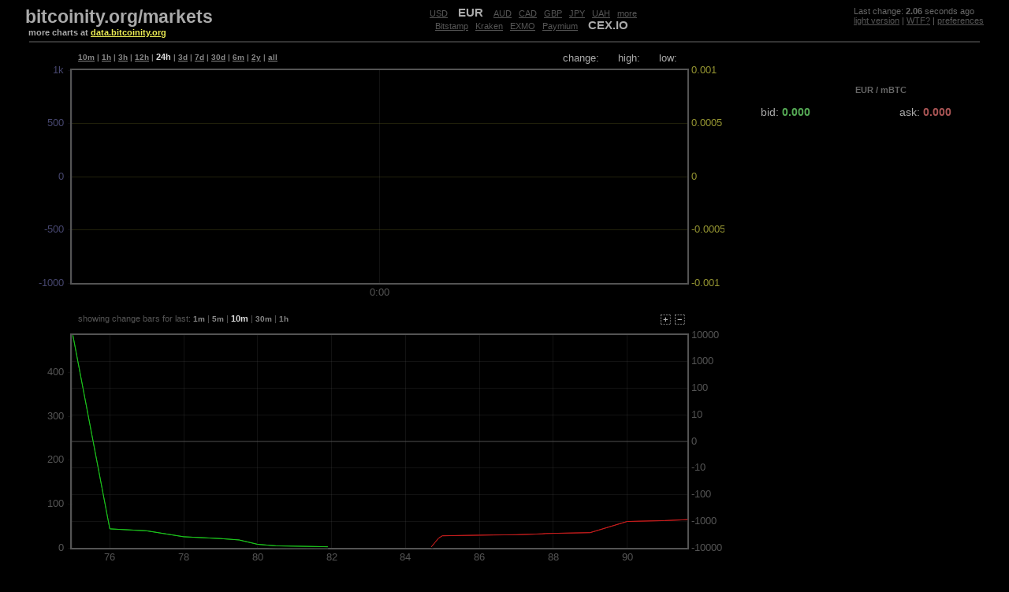

--- FILE ---
content_type: text/html; charset=utf-8
request_url: https://bitcoinity.org/markets/cex.io/EUR
body_size: 6473
content:
<!DOCTYPE html>
<html>
<head>
<title>
bitcoinity.org/markets
</title>
<meta CONTENT='NO-CACHE' HTTP-EQUIV='CACHE-CONTROL'>
<link href="//static.bitcoinity.org/assets/ui-hive/jui-3735ba0ff47f884c56b3c8bea0649414.css" media="screen" rel="stylesheet" type="text/css" />
<link href="//static.bitcoinity.org/assets/markets_dark-7aa95c7bcbf0e230ed133517bb876e1d.css" media="screen" rel="stylesheet" type="text/css" />

<script src="//static.bitcoinity.org/assets/markets-43fdaa299edd2b91e5f6e925d27617cf.js" type="text/javascript"></script>

<meta content="authenticity_token" name="csrf-param" />
<meta content="eqHkzRT4tkdNDZXi+MKXmtTLMvceZjtCNHR6vGogob4=" name="csrf-token" />
</head>
<body>
<div id='juggernaut_port' style='display: none'></div>

<div class='right_info'>
Last change:
<b id='last_update'></b>
seconds ago
<br>
<span id='light_version_link'>
<a href="/markets/cex.io/EUR?theme=light">light version</a>
</span>
|
<span id='wtf_link'>
<a href="#" onclick="$(&#x27;#wtf_link&#x27;).hide(); $(&#x27;#wtf_thanks_link&#x27;).show(); $(&#x27;.noobinfo&#x27;).fadeIn(); return false;">WTF?</a>
</span>
<span id='wtf_thanks_link' style='display: none'>
<a href="#" onclick="$(&#x27;#wtf_link&#x27;).show(); $(&#x27;#wtf_thanks_link&#x27;).hide(); $(&#x27;.noobinfo&#x27;).fadeOut(); return false;">Ah, I see, thanks</a>
</span>
|
<a href="#" onclick="$(&#x27;#prefs_dialog&#x27;).dialog(&#x27;open&#x27;);; return false;">preferences</a>
</div>
<div class='left_top'>
<div id='title'>
<a href="/">bitcoinity.org/markets</a>
</div>
<div class='subtitle'>
more charts at <span class='sponsor'><a href='//data.bitcoinity.org' target='_blank'>data.bitcoinity.org</a></span></div>
</div>
<div class='middle_top'>
<div class='currencies'>
<a href="/markets/bitfinex/USD">USD</a>
<span class='active'>EUR</span>
<a href="/markets/btcmarkets/AUD">AUD</a>
<a href="/markets/kraken/CAD">CAD</a>
<a href="/markets/kraken/GBP">GBP</a>
<a href="/markets/kraken/JPY">JPY</a>
<a href="/markets/exmo/UAH">UAH</a>
<a href="/markets/list">more</a>
</div>
<div class='exchanges'>
<a href="/markets/bitstamp/EUR">Bitstamp</a>
<a href="/markets/kraken/EUR">Kraken</a>
<a href="/markets/exmo/EUR">EXMO</a>
<a href="/markets/paymium/EUR">Paymium</a>
<span class='active'>CEX.IO</span>
</div>

</div>
<div class='clear'></div>
<hr>
<div id='flash' style='display: none;'>
<div class='hide_link'>
<a href="#" onclick="$(&#x27;#flash&#x27;).slideUp();; return false;">close</a>
</div>
<div class='msg info'></div>
<hr>
</div>
</body>
<div id='prefs_dialog' style='display: none'>
<form accept-charset="UTF-8" action="/markets/save_prefs" id="prefs_form" method="post"><div style="margin:0;padding:0;display:inline"><input name="utf8" type="hidden" value="&#x2713;" /><input name="authenticity_token" type="hidden" value="eqHkzRT4tkdNDZXi+MKXmtTLMvceZjtCNHR6vGogob4=" /></div>
<table width='100%'>
<tr>
<td align='right'>
Default theme:
</td>
<td>
<select id="theme" name="theme"><option value="dark" selected="selected">dark</option>
<option value="light">light</option></select>
</td>
</tr>
<tr>
<td align='right'>
Price precision:
</td>
<td>
use at least
<select id="ppd" name="ppd"><option value="3">3</option>
<option value="4" selected="selected">4</option>
<option value="5">5</option>
<option value="6">6</option>
<option value="7">7</option>
<option value="8">8</option>
<option value="9">9</option></select>
digits
</td>
</tr>
<tr>
<td align='right'>
Bitcoin unit:
</td>
<td>
<select id="bu" name="bu"><option value="BTC">BTC</option>
<option value="mBTC" selected="selected">mBTC</option></select>
</td>
</tr>
<tr>
<td align='right'>
Don't show trades below:
</td>
<td>
<select id="fivo" name="fivo"><option value="0.001">0.001</option>
<option value="0.01" selected="selected">0.01</option>
<option value="0.05">0.05</option>
<option value="0.10">0.10</option>
<option value="0.50">0.50</option>
<option value="1.00">1.00</option>
<option value="5.00">5.00</option></select>
BTC
</td>
</tr>
<tr>
<td align='right'>
Display volume in:
</td>
<td>
<select id="volc" name="volc"><option value="no" selected="selected">bitcoin</option>
<option value="yes">selected currency</option></select>
</td>
</tr>
<tr>
<td align='right'>
Depth change scale:
</td>
<td>
<select id="dcs" name="dcs"><option value="log" selected="selected">logarithmic</option>
<option value="lindyn">linear, dynamic</option></select>
</td>
</tr>
<tr>
<td align='right'>
Group trades with the same price:
</td>
<td>
<select id="gt" name="gt"><option value="yes" selected="selected">yes</option>
<option value="no">no</option></select>
</td>
</tr>
<tr>
<td></td>
<td>
<input onclick="$(&#x27;#prefs_dialog&#x27;).dialog(&#x27;close&#x27;); $(&#x27;#sound_prefs_dialog&#x27;).dialog(&#x27;open&#x27;);;" type="button" value="Sound options" />
</td>
</tr>
</table>
</form>


</div>
<div id='sound_prefs_dialog' style='display: none'>
<form accept-charset="UTF-8" action="/markets/save_prefs" id="sound_prefs_form" method="post"><div style="margin:0;padding:0;display:inline"><input name="utf8" type="hidden" value="&#x2713;" /><input name="authenticity_token" type="hidden" value="eqHkzRT4tkdNDZXi+MKXmtTLMvceZjtCNHR6vGogob4=" /></div>
<table width='100%'>
<tr>
<td>
Sound enabled:
<select id="sen" name="sen" onchange="Markets.sound.form_switch()"><option value="yes">yes</option>
<option value="no" selected="selected">no</option></select>
</td>
<td align='right'>
<div class='wtf_link'>
<a href="#" onclick="$(&#x27;#sound_prefs_form .help_info&#x27;).fadeIn(); $(&#x27;#sound_prefs_form .wtf_link&#x27;).hide(); $(&#x27;#sound_prefs_form .mmm_link&#x27;).show();; return false;">WTF?</a>
</div>
<div class='mmm_link' style='display: none'>
<a href="#" onclick="$(&#x27;#sound_prefs_form .help_info&#x27;).fadeOut(); $(&#x27;#sound_prefs_form .mmm_link&#x27;).hide(); $(&#x27;#sound_prefs_form .wtf_link&#x27;).show();; return false;">mmmm</a>
</div>
</td>
</tr>
<tr class='detail'>
<td colspan='2'>
<hr>
</td>
</tr>
<tr class='detail'>
<td colspan='2'>
<p class='help_info'>
If enabled, you will hear sound every time N bitcoins (called volume threshold below) are traded. If after these trades price is higher you will here "up" sound, if lower, "down" sound, and if it stays the same "no change" sound.
</p>
<p class='help_info'>
<i>If you set it to 0.1 and 10 bitcoins are traded at once, 100 sounds will be played one after another (so choose it wisely ;) ).</i>
</p>
</td>
</tr>
<tr class='detail'>
<td align='right'>
Trading sounds enabled:
<select id="sent" name="sent"><option value="yes" selected="selected">yes</option>
<option value="no">no</option></select>
</td>
<td align='right'>
Volume threshold:
<select id="svt" name="svt"><option value="0.1">0.1</option>
<option value="1">1</option>
<option value="10" selected="selected">10</option>
<option value="50">50</option>
<option value="100">100</option>
<option value="500">500</option></select>
</td>
</tr>
<tr class='detail'>
<td align='right'>
Test sounds
</td>
<td>
<input onclick="Markets.sound.play(&#x27;up&#x27;);" type="button" value="up" />
<input onclick="Markets.sound.play(&#x27;flat&#x27;);" type="button" value="no change" />
<input onclick="Markets.sound.play(&#x27;down&#x27;);" type="button" value="down" />
</td>
</tr>
<tr class='detail'>
<td colspan='2'>
<hr>
</td>
</tr>
<tr class='detail'>
<td align='right'>
Price alert sound enabled:
<select class="sound_alert" id="saEUR" name="saEUR" onchange="Markets.sound.form_switch()"><option value="yes">yes</option>
<option value="no" selected="selected">no</option></select>
</td>
<td></td>
</tr>
<tr class='detail price_alert desktop_notification'>
<td align='right'>
Desktop notification:
<select id="san" name="san" onchange="Markets.sound.check_desktop_notifications();"><option value="yes">yes</option>
<option value="no" selected="selected">no</option></select>
</td>
<td></td>
</tr>
<tr class='detail price_alert'>
<td align='right'>
If price goes up to:
</td>
<td>
<input id="saupEUR" name="saupEUR" size="6" type="text" value="0.0" />
EUR / BTC
&nbsp;&nbsp;&nbsp;
<input onclick="Markets.sound.price_alert(&#x27;up&#x27;,12345);" type="button" value="test" />
</td>
</tr>
<tr class='detail price_alert'>
<td align='right'>
If price goes down to:
</td>
<td>
<input id="sadownEUR" name="sadownEUR" size="6" type="text" value="0.0" />
EUR / BTC
&nbsp;&nbsp;&nbsp;
<input onclick="Markets.sound.price_alert(&#x27;down&#x27;,0.01);" type="button" value="test" />
</td>
</tr>
<tr class='detail price_alert'>
<td colspan='2'>
<p class='help_info'>
Warning! This setting is currency specific setting. It won't work if you switch to another currency.
</p>
</td>
</tr>
</table>
</form>


</div>
<div id='price_alert_dialog' style='display: none' title='Price alert'>
<div class='main_info'>
Price of
<span class='currency'>
currency
</span>
 / BTC
went
<span class='trend_name'>
trend
</span>
to
<strong>
<span class='price'>
0
</span>
</strong>
</div>
<div class='small_info'>
Message displayed at
<span class='time'></span>
, your notification has been disabled.
</div>

</div>
<table cellpadding='5' style='width: 100%; table-layout: fixed'>
<tr>
<td valign='top'>
<div class='noobinfo'>
The chart below is the price change over time.
The yellow line is the price [USD / <span class="item_name">BTC</span>] at which actual trades were made.
Green and red areas near the yellow line show you maximum and minimum price. Price is shown on the right axis.
<br>
<br>
Bars in the background represent volume (that is, how many coins were traded during that time) enumerated in [<span class="item_name">BTC</span>]. The Value for this is shown on the left axis.
</div>
<div class='price_chart_top_right'>
<span class="big_res">change:</span>
<span class='price change value'></span>
&nbsp;&nbsp;<span class="big_res">&nbsp;&nbsp;</span>
h<span class="big_res">igh</span>:
<span class='price high value'></span>
&nbsp;&nbsp;<span class="big_res">&nbsp;&nbsp;</span>
l<span class="big_res">ow</span>:
<span class='price low value'></span>
</div>
<div class='time_links'>
<span class='active 10m' style='display: none;'>
10m
</span>
<span class='inactive 10m'>
<a href="#" onclick="$(&#x27;.price_loading&#x27;).show(); $.getJSON(&#x27;/markets/get_ticker?currency=EUR&amp;exchange=cex.io&amp;span=10m&#x27;, Markets.price_chart.load_ticker_plot); Markets.active_time_link(&#x27;10m&#x27;);; return false;">10m</a>
</span>
|
<span class='active 1h' style='display: none;'>
1h
</span>
<span class='inactive 1h'>
<a href="#" onclick="$(&#x27;.price_loading&#x27;).show(); $.getJSON(&#x27;/markets/get_ticker?currency=EUR&amp;exchange=cex.io&amp;span=1h&#x27;, Markets.price_chart.load_ticker_plot); Markets.active_time_link(&#x27;1h&#x27;);; return false;">1h</a>
</span>
|
<span class='active 3h' style='display: none;'>
3h
</span>
<span class='inactive 3h'>
<a href="#" onclick="$(&#x27;.price_loading&#x27;).show(); $.getJSON(&#x27;/markets/get_ticker?currency=EUR&amp;exchange=cex.io&amp;span=3h&#x27;, Markets.price_chart.load_ticker_plot); Markets.active_time_link(&#x27;3h&#x27;);; return false;">3h</a>
</span>
|
<span class='active 12h' style='display: none;'>
12h
</span>
<span class='inactive 12h'>
<a href="#" onclick="$(&#x27;.price_loading&#x27;).show(); $.getJSON(&#x27;/markets/get_ticker?currency=EUR&amp;exchange=cex.io&amp;span=12h&#x27;, Markets.price_chart.load_ticker_plot); Markets.active_time_link(&#x27;12h&#x27;);; return false;">12h</a>
</span>
|
<span class='active 24h' style='display: none;'>
24h
</span>
<span class='inactive 24h'>
<a href="#" onclick="$(&#x27;.price_loading&#x27;).show(); $.getJSON(&#x27;/markets/get_ticker?currency=EUR&amp;exchange=cex.io&amp;span=24h&#x27;, Markets.price_chart.load_ticker_plot); Markets.active_time_link(&#x27;24h&#x27;);; return false;">24h</a>
</span>
|
<span class='active 3d' style='display: none;'>
3d
</span>
<span class='inactive 3d'>
<a href="#" onclick="$(&#x27;.price_loading&#x27;).show(); $.getJSON(&#x27;/markets/get_ticker?currency=EUR&amp;exchange=cex.io&amp;span=3d&#x27;, Markets.price_chart.load_ticker_plot); Markets.active_time_link(&#x27;3d&#x27;);; return false;">3d</a>
</span>
|
<span class='active 7d' style='display: none;'>
7d
</span>
<span class='inactive 7d'>
<a href="#" onclick="$(&#x27;.price_loading&#x27;).show(); $.getJSON(&#x27;/markets/get_ticker?currency=EUR&amp;exchange=cex.io&amp;span=7d&#x27;, Markets.price_chart.load_ticker_plot); Markets.active_time_link(&#x27;7d&#x27;);; return false;">7d</a>
</span>
|
<span class='active 30d' style='display: none;'>
30d
</span>
<span class='inactive 30d'>
<a href="#" onclick="$(&#x27;.price_loading&#x27;).show(); $.getJSON(&#x27;/markets/get_ticker?currency=EUR&amp;exchange=cex.io&amp;span=30d&#x27;, Markets.price_chart.load_ticker_plot); Markets.active_time_link(&#x27;30d&#x27;);; return false;">30d</a>
</span>
|
<span class='active 6m' style='display: none;'>
6m
</span>
<span class='inactive 6m'>
<a href="#" onclick="$(&#x27;.price_loading&#x27;).show(); $.getJSON(&#x27;/markets/get_ticker?currency=EUR&amp;exchange=cex.io&amp;span=6m&#x27;, Markets.price_chart.load_ticker_plot); Markets.active_time_link(&#x27;6m&#x27;);; return false;">6m</a>
</span>
|
<span class='active 2y' style='display: none;'>
2y
</span>
<span class='inactive 2y'>
<a href="#" onclick="$(&#x27;.price_loading&#x27;).show(); $.getJSON(&#x27;/markets/get_ticker?currency=EUR&amp;exchange=cex.io&amp;span=2y&#x27;, Markets.price_chart.load_ticker_plot); Markets.active_time_link(&#x27;2y&#x27;);; return false;">2y</a>
</span>
|
<span class='active all' style='display: none;'>
all
</span>
<span class='inactive all'>
<a href="#" onclick="$(&#x27;.price_loading&#x27;).show(); $.getJSON(&#x27;/markets/get_ticker?currency=EUR&amp;exchange=cex.io&amp;span=all&#x27;, Markets.price_chart.load_ticker_plot); Markets.active_time_link(&#x27;all&#x27;);; return false;">all</a>
</span>
</div>
<div id='placeholder' style='width: 100%; height: 300px'>
&nbsp;
</div>
<div class='price_loading'>
<img alt="Loading" src="//static.bitcoinity.org/assets/loading-8f49f4ff571c463f828a773bb2dfc21d.gif" />
</div>
<label class='price_log_scale'>
<input id="price_log_scale_checkbox" name="price_log_scale_checkbox" type="checkbox" value="1" />
log scale
</label>
<br>
<div class='noobinfo'>
Below is the cumulative depth chart. Moving your mouse over it will give you more information. The value axis for the cumulative depth chart is on the left, enumerated in [<span class="item_name">BTC</span>].
<br>
<br>
About these bars going up and down (if there are any at the moment).
They show market depth changes over the last 10 minutes.
The value axis for them is on the right [<span class="item_name">BTC</span>]. Bars on the left of the current price are bid offer changes, and on the right ask offer changes. So if somebody is adding a bid offer, you will see a green bar up on the left.
About colors: if bids are added they are in green, and when removed they are in red. For asks it's the opposite. That's because when somebody is adding an ask, it makes it harder for the price to go up (red). If somebody is removing an ask it's easier for the price to go up (green). Still confused? Try
<a href="http://www.reddit.com/r/Bitcoin/comments/1aqtgo/a_note_for_newbies_about_market_forces_feel_free/c8zz2ro">this</a>
</div>
<div class='zoom_links'>
<a href="#" onclick="Markets.depth_chart.change_zoom(&#x27;in&#x27;);; return false;"><img alt="Dark_plus" src="//static.bitcoinity.org/assets/icons/dark_plus-dced44203681a5bef64a9d16d5127031.png" /></a>
<a href="#" onclick="Markets.depth_chart.change_zoom(&#x27;out&#x27;);; return false;"><img alt="Dark_minus" src="//static.bitcoinity.org/assets/icons/dark_minus-7849e495f3b3355fd8b3760fdcc40012.png" /></a>
</div>
<div class='bars_links'>
showing change bars for last:
<span class='active 1m' style='display: none;'>
1m
</span>
<span class='inactive 1m'>
<a href="#" onclick="Markets.depth_chart.depth_ents = []; $.getJSON(&#x27;/markets/get_depth_change?currency=EUR&amp;exchange=cex.io&amp;dc_span=1m&#x27;, Markets.depth_chart.load_depth_change); Markets.active_bars_link(&#x27;1m&#x27;);; return false;">1m</a>
</span>
|
<span class='active 5m' style='display: none;'>
5m
</span>
<span class='inactive 5m'>
<a href="#" onclick="Markets.depth_chart.depth_ents = []; $.getJSON(&#x27;/markets/get_depth_change?currency=EUR&amp;exchange=cex.io&amp;dc_span=5m&#x27;, Markets.depth_chart.load_depth_change); Markets.active_bars_link(&#x27;5m&#x27;);; return false;">5m</a>
</span>
|
<span class='active 10m' style='display: none;'>
10m
</span>
<span class='inactive 10m'>
<a href="#" onclick="Markets.depth_chart.depth_ents = []; $.getJSON(&#x27;/markets/get_depth_change?currency=EUR&amp;exchange=cex.io&amp;dc_span=10m&#x27;, Markets.depth_chart.load_depth_change); Markets.active_bars_link(&#x27;10m&#x27;);; return false;">10m</a>
</span>
|
<span class='active 30m' style='display: none;'>
30m
</span>
<span class='inactive 30m'>
<a href="#" onclick="Markets.depth_chart.depth_ents = []; $.getJSON(&#x27;/markets/get_depth_change?currency=EUR&amp;exchange=cex.io&amp;dc_span=30m&#x27;, Markets.depth_chart.load_depth_change); Markets.active_bars_link(&#x27;30m&#x27;);; return false;">30m</a>
</span>
|
<span class='active 1h' style='display: none;'>
1h
</span>
<span class='inactive 1h'>
<a href="#" onclick="Markets.depth_chart.depth_ents = []; $.getJSON(&#x27;/markets/get_depth_change?currency=EUR&amp;exchange=cex.io&amp;dc_span=1h&#x27;, Markets.depth_chart.load_depth_change); Markets.active_bars_link(&#x27;1h&#x27;);; return false;">1h</a>
</span>
</div>
<div id='depth_placeholder' style='width: 100%; height: 300px'>
&nbsp;
</div>
</td>
<td align='center' valign='top' width='310'>
<div class='noobinfo'>
The big number here is the price at which last trade was made.
</div>
<div class='all_time_high'>
<img align="center" alt="Voltage" src="//static.bitcoinity.org/assets/voltage-0cadebf12f6be9d0085aaa9c6bc8a840.png" />
ALL TIME HIGH
<img align="center" alt="Voltage" src="//static.bitcoinity.org/assets/voltage-0cadebf12f6be9d0085aaa9c6bc8a840.png" />
</div>
<div class='last_prices'>
<span class='currency' style='opacity: 0.0'>
EUR/<span class="item_name">BTC</span>
</span>
<span id='last_price'></span>
<span class='currency'>
EUR&nbsp;/&nbsp;<span class="item_name">BTC</span>
</span>
<table class='subprice' width='80%'>
<tr>
<td>
bid:
<span id='last_buy'>
0.00
</span>
</td>
<td align='right'>
ask:
<span id='last_sell'>
0.00
</span>
</td>
</tr>
</table>
<br>
<div class='noobinfo'>
And here we have the last trades table.
<br>
On the left: amount of bitcoins traded.
<br>
On the right: price at which it happened.
</div>
</div>
<div id='under_price' style='padding: 20px; display: none'></div>
<table id='last_trades'></table>
<div class='noobinfo'>
If you still have some questions, you can find a link to my contact information on the bottom of this page. I also hang out on freenode under nick <b>comboy</b>.
</div>

</td>
</tr>
</table>
<script>
    Markets.price_chart.volume = []
    Markets.price_chart.volume_resolution = 2400;
</script>
<script>
    lsb = [[],[],[]];
    Markets.price_chart.lasts = lsb[0]
    Markets.price_chart.sells = lsb[1]
    Markets.price_chart.buys = lsb[2]
    var ticker_plot_data = [
        {
            data: Markets.price_chart.volume,
            bars: { show: true, fill: 0.5, barWidth: Math.round(Markets.price_chart.volume_resolution*0.7)*1000},
            color: "rgb(50,50,80)",
            yaxis: 2
        },
        {
            data: Markets.price_chart.lasts,
            id: 'lasts',
            hoverable: false,
            lines: { show: true }
        },
        {
            id: 'sells',
            data: Markets.price_chart.sells,
            lines: { show: true, lineWidth: 0, fill: 0.3 },
            color: "rgb(255,90,90)",
            hoverable: false,
            fillBetween: 'lasts'
        },
        {
            id: 'buys',
            data: Markets.price_chart.buys,
            lines: { show: true, lineWidth: 0, fill: 0.3 },
            hoverable: false,
            color: "rgb(90,255,90)",
            fillBetween: 'lasts'
        }
    ];
</script>
<script>
  var c_depths = [[[[9000,1.9376225999999994],[30000,1.9355348999999995],[32000,1.6013681299999996],[33000,1.5977849199999996],[34000,1.5908040399999996],[35000,1.5826870699999998],[36000,1.5772974599999998],[40000,1.5272974599999998],[43000,1.4772974599999997],[50000,1.4541337699999997],[51000,1.4471337699999998],[52000,1.4465063299999998],[56000,1.44601948],[58000,1.4445194799999999],[60000,0.8745194799999999],[61000,0.8685194799999999],[62000,0.8585194799999999],[65000,0.8214948599999999],[66000,0.8194129499999999],[67000,0.8163851599999999],[68000,0.80149701],[69000,0.80037375],[70000,0.78591714],[71000,0.71127198],[72000,0.70422198],[73000,0.70362198],[74000,0.48923599],[75000,0.48607364000000003],[76000,0.04338001000000001],[77000,0.038880010000000007],[78000,0.025336450000000003],[79000,0.021196450000000002],[79500,0.01805645],[80000,0.00805645],[80500,0.0046],[81900,0.0025]],[[84700,0.002],[84900,0.0224163],[85000,0.02755612],[86400,0.02945612],[87000,0.02995612],[87700,0.03195612],[87800,0.03275612],[89000,0.03475612],[90000,0.06021071],[91000,0.06221071],[93000,0.06916989],[94000,0.07116989],[95000,0.15467612],[96000,0.16689834],[97000,0.26689834],[98000,0.26829834],[99000,0.27329834000000003],[100000,0.30973825000000005],[101000,0.31113825000000006],[103000,0.31233825000000004],[105000,0.35478805],[106000,0.38078805000000004],[107000,0.39326938000000006],[108000,0.5988589400000001],[110000,0.6127108800000001],[114000,0.6377108800000001],[115000,0.66368117],[123000,0.67088117],[124000,0.67886117],[140000,0.71068341],[155000,0.74378688],[200000,0.8937868800000001],[300000,0.9130513200000001]]],[[[9000,1.9376225999999994],[30000,1.9355348999999995],[32000,1.6013681299999996],[33000,1.5977849199999996],[34000,1.5908040399999996],[35000,1.5826870699999998],[36000,1.5772974599999998],[40000,1.5272974599999998],[43000,1.4772974599999997],[50000,1.4541337699999997],[51000,1.4471337699999998],[52000,1.4465063299999998],[56000,1.44601948],[58000,1.4445194799999999],[60000,0.8745194799999999],[61000,0.8685194799999999],[62000,0.8585194799999999],[65000,0.8214948599999999],[66000,0.8194129499999999],[67000,0.8163851599999999],[68000,0.80149701],[69000,0.80037375],[70000,0.78591714],[71000,0.71127198],[72000,0.70422198],[73000,0.70362198],[74000,0.48923599],[75000,0.48607364000000003],[76000,0.04338001000000001],[77000,0.038880010000000007],[78000,0.025336450000000003],[79000,0.021196450000000002],[79500,0.01805645],[80000,0.00805645],[80500,0.0046],[81900,0.0025]],[[84700,0.002],[84900,0.0224163],[85000,0.02755612],[86400,0.02945612],[87000,0.02995612],[87700,0.03195612],[87800,0.03275612],[89000,0.03475612],[90000,0.06021071],[91000,0.06221071],[93000,0.06916989],[94000,0.07116989],[95000,0.15467612],[96000,0.16689834],[97000,0.26689834],[98000,0.26829834],[99000,0.27329834000000003],[100000,0.30973825000000005],[101000,0.31113825000000006],[103000,0.31233825000000004],[105000,0.35478805],[106000,0.38078805000000004],[107000,0.39326938000000006],[108000,0.5988589400000001],[110000,0.6127108800000001],[114000,0.6377108800000001],[115000,0.66368117],[123000,0.67088117],[124000,0.67886117],[140000,0.71068341],[155000,0.74378688],[200000,0.8937868800000001],[300000,0.9130513200000001]]],[[[9000,1.9376225999999994],[30000,1.9355348999999995],[32000,1.6013681299999996],[33000,1.5977849199999996],[34000,1.5908040399999996],[35000,1.5826870699999998],[36000,1.5772974599999998],[40000,1.5272974599999998],[43000,1.4772974599999997],[50000,1.4541337699999997],[51000,1.4471337699999998],[52000,1.4465063299999998],[56000,1.44601948],[58000,1.4445194799999999],[60000,0.8745194799999999],[61000,0.8685194799999999],[62000,0.8585194799999999],[65000,0.8214948599999999],[66000,0.8194129499999999],[67000,0.8163851599999999],[68000,0.80149701],[69000,0.80037375],[70000,0.78591714],[71000,0.71127198],[72000,0.70422198],[73000,0.70362198],[74000,0.48923599],[75000,0.48607364000000003],[76000,0.04338001000000001],[77000,0.038880010000000007],[78000,0.025336450000000003],[79000,0.021196450000000002],[79500,0.01805645],[80000,0.00805645],[80500,0.0046],[81900,0.0025]],[[84700,0.002],[84900,0.0224163],[85000,0.02755612],[86400,0.02945612],[87000,0.02995612],[87700,0.03195612],[87800,0.03275612],[89000,0.03475612],[90000,0.06021071],[91000,0.06221071],[93000,0.06916989],[94000,0.07116989],[95000,0.15467612],[96000,0.16689834],[97000,0.26689834],[98000,0.26829834],[99000,0.27329834000000003],[100000,0.30973825000000005],[101000,0.31113825000000006],[103000,0.31233825000000004],[105000,0.35478805],[106000,0.38078805000000004],[107000,0.39326938000000006],[108000,0.5988589400000001],[110000,0.6127108800000001],[114000,0.6377108800000001],[115000,0.66368117],[123000,0.67088117],[124000,0.67886117],[140000,0.71068341],[155000,0.74378688],[200000,0.8937868800000001],[300000,0.9130513200000001]]],[[[9000,1.9376225999999994],[30000,1.9355348999999995],[32000,1.6013681299999996],[33000,1.5977849199999996],[34000,1.5908040399999996],[35000,1.5826870699999998],[36000,1.5772974599999998],[40000,1.5272974599999998],[43000,1.4772974599999997],[50000,1.4541337699999997],[51000,1.4471337699999998],[52000,1.4465063299999998],[56000,1.44601948],[58000,1.4445194799999999],[60000,0.8745194799999999],[61000,0.8685194799999999],[62000,0.8585194799999999],[65000,0.8214948599999999],[66000,0.8194129499999999],[67000,0.8163851599999999],[68000,0.80149701],[69000,0.80037375],[70000,0.78591714],[71000,0.71127198],[72000,0.70422198],[73000,0.70362198],[74000,0.48923599],[75000,0.48607364000000003],[76000,0.04338001000000001],[77000,0.038880010000000007],[78000,0.025336450000000003],[79000,0.021196450000000002],[79500,0.01805645],[80000,0.00805645],[80500,0.0046],[81900,0.0025]],[[84700,0.002],[84900,0.0224163],[85000,0.02755612],[86400,0.02945612],[87000,0.02995612],[87700,0.03195612],[87800,0.03275612],[89000,0.03475612],[90000,0.06021071],[91000,0.06221071],[93000,0.06916989],[94000,0.07116989],[95000,0.15467612],[96000,0.16689834],[97000,0.26689834],[98000,0.26829834],[99000,0.27329834000000003],[100000,0.30973825000000005],[101000,0.31113825000000006],[103000,0.31233825000000004],[105000,0.35478805],[106000,0.38078805000000004],[107000,0.39326938000000006],[108000,0.5988589400000001],[110000,0.6127108800000001],[114000,0.6377108800000001],[115000,0.66368117],[123000,0.67088117],[124000,0.67886117],[140000,0.71068341],[155000,0.74378688],[200000,0.8937868800000001],[300000,0.9130513200000001]]],[[[9000,1.9376225999999994],[30000,1.9355348999999995],[32000,1.6013681299999996],[33000,1.5977849199999996],[34000,1.5908040399999996],[35000,1.5826870699999998],[36000,1.5772974599999998],[40000,1.5272974599999998],[43000,1.4772974599999997],[50000,1.4541337699999997],[51000,1.4471337699999998],[52000,1.4465063299999998],[56000,1.44601948],[58000,1.4445194799999999],[60000,0.8745194799999999],[61000,0.8685194799999999],[62000,0.8585194799999999],[65000,0.8214948599999999],[66000,0.8194129499999999],[67000,0.8163851599999999],[68000,0.80149701],[69000,0.80037375],[70000,0.78591714],[71000,0.71127198],[72000,0.70422198],[73000,0.70362198],[74000,0.48923599],[75000,0.48607364000000003],[76000,0.04338001000000001],[77000,0.038880010000000007],[78000,0.025336450000000003],[79000,0.021196450000000002],[79500,0.01805645],[80000,0.00805645],[80500,0.0046],[81900,0.0025]],[[84700,0.002],[84900,0.0224163],[85000,0.02755612],[86400,0.02945612],[87000,0.02995612],[87700,0.03195612],[87800,0.03275612],[89000,0.03475612],[90000,0.06021071],[91000,0.06221071],[93000,0.06916989],[94000,0.07116989],[95000,0.15467612],[96000,0.16689834],[97000,0.26689834],[98000,0.26829834],[99000,0.27329834000000003],[100000,0.30973825000000005],[101000,0.31113825000000006],[103000,0.31233825000000004],[105000,0.35478805],[106000,0.38078805000000004],[107000,0.39326938000000006],[108000,0.5988589400000001],[110000,0.6127108800000001],[114000,0.6377108800000001],[115000,0.66368117],[123000,0.67088117],[124000,0.67886117],[140000,0.71068341],[155000,0.74378688],[200000,0.8937868800000001],[300000,0.9130513200000001]]],[[[9000,1.9376225999999994],[30000,1.9355348999999995],[32000,1.6013681299999996],[33000,1.5977849199999996],[34000,1.5908040399999996],[35000,1.5826870699999998],[36000,1.5772974599999998],[40000,1.5272974599999998],[43000,1.4772974599999997],[50000,1.4541337699999997],[51000,1.4471337699999998],[52000,1.4465063299999998],[56000,1.44601948],[58000,1.4445194799999999],[60000,0.8745194799999999],[61000,0.8685194799999999],[62000,0.8585194799999999],[65000,0.8214948599999999],[66000,0.8194129499999999],[67000,0.8163851599999999],[68000,0.80149701],[69000,0.80037375],[70000,0.78591714],[71000,0.71127198],[72000,0.70422198],[73000,0.70362198],[74000,0.48923599],[75000,0.48607364000000003],[76000,0.04338001000000001],[77000,0.038880010000000007],[78000,0.025336450000000003],[79000,0.021196450000000002],[79500,0.01805645],[80000,0.00805645],[80500,0.0046],[81900,0.0025]],[[84700,0.002],[84900,0.0224163],[85000,0.02755612],[86400,0.02945612],[87000,0.02995612],[87700,0.03195612],[87800,0.03275612],[89000,0.03475612],[90000,0.06021071],[91000,0.06221071],[93000,0.06916989],[94000,0.07116989],[95000,0.15467612],[96000,0.16689834],[97000,0.26689834],[98000,0.26829834],[99000,0.27329834000000003],[100000,0.30973825000000005],[101000,0.31113825000000006],[103000,0.31233825000000004],[105000,0.35478805],[106000,0.38078805000000004],[107000,0.39326938000000006],[108000,0.5988589400000001],[110000,0.6127108800000001],[114000,0.6377108800000001],[115000,0.66368117],[123000,0.67088117],[124000,0.67886117],[140000,0.71068341],[155000,0.74378688],[200000,0.8937868800000001],[300000,0.9130513200000001]]]];
  
  try {
    Markets.depth_chart.flot_data = [
      {
          data: [], // depth changes up,
          bars: { show: true, barWidth: 0.05, fill: 0.6 },
          hoverable: false,
          color: "rgb(40,100,40)"
          //color: "rgb(100,150,100)"
      },
      {
          data: [], // depth changes down
          bars: { show: true, barWidth: 0.05, fill: 0.6 },
          hoverable: false,
          color: "rgb(100,40,40)"
          //color: "rgb(150,100,100)"
      },
      {
          data: c_depths[3][1],
          lines: { show: true, lineWidth: 1, fill: 0.0 },
          color: "rgb(50,0,0)",
          hoverable: false,
          yaxis: 2
      },
      {
          data: c_depths[3][0],
          lines: { show: true, lineWidth: 1, fill: 0.0 },
          color: "rgb(00,50,00)",
          hoverable: false,
          yaxis: 2
      },
      {
          data: c_depths[2][1],
          lines: { show: true, lineWidth: 1, fill: 0.0 },
          color: "rgb(150,20,20)",
          hoverable: false,
          yaxis: 2
      },
      {
          data: c_depths[2][0],
          lines: { show: true, lineWidth: 1, fill: 0.0 },
          color: "rgb(20,150,20)",
          hoverable: false,
          yaxis: 2
      },
      {
          data: c_depths[1][1],
          lines: { show: true, lineWidth: 1, fill: 0.0 },
          color: "rgb(200,30,30)",
          hoverable: false,
          yaxis: 2
      },
      {
          data: c_depths[1][0],
          lines: { show: true, lineWidth: 1, fill: 0.0 },
          color: "rgb(30,200,30)",
          hoverable: false,
          yaxis: 2
      },
      {
          data: c_depths[0][1],
          lines: { show: true, lineWidth: 2, fill: 0.0 },
          color: "rgb(255,50,50)",
          hoverable: true,
          depth_type: 'asks',
          yaxis: 2
      },
      {
          data: c_depths[0][0],
          lines: { show: true, lineWidth: 2, fill: 0.0 },
          hoverable: true,
          depth_type: 'bids',
          color: "rgb(50,255,50)",
          yaxis: 2
      }
    ];
  } catch(e) {};
  
  Markets.price_chart.timespan = 86400;
  Markets.last_trades = []
  Markets.init_state = {"price_change":"0.00","price_low":null,"price_high":null,"last_buy":0.0,"last_sell":0.0,"flash":{"type":"info","msg":"-"}}
  
  //var ticker_plot;
  Markets.depth_chart.zoom = 0.1;
  //var current_depth_zoom = 0.1;
  Markets.exchange = 'cex.io'
  Markets.currency = 'EUR'
  var mixed_markets = 0
  Markets.depth_chart.depth_change_resolution = 0.0;
  Markets.depth_chart.depth_change_span = 600;
  Markets.options.lt_price_fix = 2;
  Markets.options.price_digits = 4;
  Markets.options.bitcoin_unit = 'mBTC';
  Markets.btc_theme = 'dark'
  Markets.options.dcs = 'log'
  Markets.options.fivo = 0.01
  Markets.options.glag_display = '1'
  Markets.options.sound_enabled = 'no'
  Markets.options.sound_enabled_trades = 'yes'
  Markets.options.sound_volume_threshold = '10'
  Markets.options.sound_alert_enabled = ''
  Markets.options.sound_alert_up = 0.0
  Markets.options.sound_alert_down = 0.0
  Markets.options.desktop_notification = 'no'
  Markets.options.volc = 'no'
  Markets.options.group_trades = 'yes'
  //var leaves_falling = ''
  
  
  $( function () {
    Markets.init()
    //Markets.depth_chart.compute_depth_change()
    Markets.active_time_link('24h');
    Markets.active_bars_link('10m');
  })
</script>

<hr>
<div id='footer'>
connected users:
<b>
<span class='connected_users'>
-
</span>
</b>
|
<span id='donation_info'>
whiskey fund: 1comboyNsev2ubWRbPZpxxNhghLfonzuN
</span>
|
(c) 2011-2018 Bitcoinity.org, created by Kacper Cieśla (comboy)
|
<a href="/contact">contact</a>
</div>
<script>
(function(i,s,o,g,r,a,m){i['GoogleAnalyticsObject']=r;i[r]=i[r]||function(){
(i[r].q=i[r].q||[]).push(arguments)},i[r].l=1*new Date();a=s.createElement(o),
m=s.getElementsByTagName(o)[0];a.async=1;a.src=g;m.parentNode.insertBefore(a,m)
})(window,document,'script','//www.google-analytics.com/analytics.js','ga');

ga('create', 'UA-22306089-1', 'bitcoinity.org');
ga('send', 'pageview');

</script>

</html>


--- FILE ---
content_type: text/css
request_url: https://static.bitcoinity.org/assets/markets_dark-7aa95c7bcbf0e230ed133517bb876e1d.css
body_size: 1678
content:
#prefs_dialog{font-size:12px}#sound_prefs_dialog{font-size:12px}.time_links .active{font-weight:bold;font-size:1.1em}.bars_links{padding:0px 0px 0px 10px;font-size:0.2em}.bars_links a{text-decoration:underline;font-size:0.9em}.bars_links .active{font-weight:bold;font-size:1.0em}#last_price{font-size:4em;font-weight:bold}#last_trades .exchange_name{text-align:center}.last_price{font-size:2.8em;font-weight:bold}.last_prices .exchange_name{font-size:12px}.last_prices .tradehill .last_price{color:#6b6}.last_prices .mtgox .last_price{color:#dd3}#flash .hide_link{text-align:right;font-size:0.6em;float:right}.zoom_links{float:right;text-align:right;margin:2px 50px 2px 2px;font-size:0.8em}.zoom_links a{font-weight:bold;text-decoration:none}.bars_links{text-align:left;margin:2px 2px 2px 50px;font-size:0.7em}.bars_links a{font-weight:bold;text-decoration:none}#hard_table{width:100%;border:1px solid #222;border-style:solid;border-collapse:collapse;border-spacing:0px}#hard_table td{font-size:10px;font-family:Monospace;font-weight:bold;border:1px solid #000;padding:0px}#hard_container{height:520px;overflow:auto}#hard_waiting{font-size:15px;font-family:Monospace;color:#777;width:100%;text-align:center}.right_info{float:right;font-size:0.7em}.middle_top{font-size:0.7em;text-align:center}.left_top{float:left}.clear{clear:both}.exchanges .active{font-weight:bold;font-size:1.3em;margin:7px}.exchanges a{margin:3px}.currencies .active{font-weight:bold;font-size:1.3em;margin:7px}.currencies a{margin:3px}#gox_lag{font-size:14px;padding:5px;margin:4px;margin-top:0px;margin-bottom:13px;display:none}#gox_lag .value{font-weight:bold;font-size:13px}.all_time_high{text-align:right;font-size:1.2em;font-weight:bold;letter-spacing:0.3em;display:none}.price_chart_top_right{float:right;font-size:0.8em;margin-right:60px;text-align:right}.price_chart_top_right .value{font-weight:bold}.subtitle{margin-left:4px}.subtitle .sponsor a{color:#ccc}hr{margin:5px}.mobile_version{text-align:center}#price_alert_dialog .main_info{font-size:1.2em;padding:10px}#price_alert_dialog .small_info{font-size:0.7em;font-style:italic}#sound_prefs_form .help_info{display:none;font-style:italic}#last_update.not_good{background-color:#cc0000;color:#ee0}.price_loading{position:relative;text-align:right;top:-280px;padding-right:60px;z-index:4;float:right;display:none}.price.change.value.up{color:#5a5}.price.change.value.down{color:#a55}.price_log_scale{position:relative;top:-280px;left:65px;padding:0px;margin:0px;z-index:4;float:left;display:none}.mBTC_info{text-align:center}.mBTC_info .no_panic{float:left}.mBTC_info .base{font-size:1.3em;font-weight:bold;color:#eee}.mBTC_info .conv{font-size:1.5em;color:#eee}.mBTC_info .hide_mBTC{float:right}.mBTC_info table{margin-left:auto;margin-right:auto}.mBTC_info table td{text-align:center}.mBTC_info table td.right{padding-left:50px}@media screen and (max-width: 1024px){.big_res{display:none}}#fireworks{margin:0px;position:absolute;left:0px;top:0px;z-index:-1}
#hard_table td .desc{font-weight:normal;color:#777}#hard_table td .trade{color:#ffd;font-weight:bold}.bars_links{color:#555}.zoom_links{color:#555}.zoom_links a{color:#777}.time_links .active{color:#ddd}.bars_links .active{color:#ddd}#placeholder .legend td{color:#aaa}#flash .info a{color:#dda}label{clear:both;display:block}body{width:95%;margin-left:auto;margin-right:auto;background-color:black;color:#aaa;font-family:Arial, sans-serif}.noobinfo{display:none;font-size:0.8em;padding:10px;margin:30px;border:1px solid #555;background-color:#222}#last_price{color:#ddd}#tooltip{border:1px solid #666;padding:2px;opacity:0.80;background-color:#222;color:#bbb}.last_prices{font-size:14px}.last_prices .currency{font-weight:bold;font-size:0.8em;opacity:0.6}#last_buy{color:#5a5;font-weight:bold}#last_sell{color:#a55;font-weight:bold}#last_trades{color:#eee;width:98%;border:1px solid #333;border-style:solid;border-collapse:collapse}abbr{text-decoration:none}#last_trades td{font-weight:bold;padding:3px;border:0px solid black}#last_trades td.time_ago{font-weight:normal;font-size:0.6em;color:#aaa}#last_trades .odd td{background-color:#333}#last_trades .even td{background-color:#444}#last_trades td.exchange_name{background-color:#000;font-size:0.6em}.time_links{padding:0px 0px 0px 60px;font-size:0.6em;font-weight:bold;color:#777}.time_links a{color:#888}.bars_links a{color:#888}#title a{color:#aaa;font-size:23px;font-weight:bold;text-decoration:none}.subtitle{color:#aaa;font-size:0.7em;font-weight:bold}.right_info{color:#666}.right_info img{opacity:0.7;padding:2px;padding-top:5px}.right_info a{color:#555}.centered{width:300px;display:block;margin-left:auto;margin-right:auto;text-align:center}.hidden{display:none}.ok{color:green;font-weight:bold}.error_messages{text-align:left}.field_with_errors input{background-color:#fcc}#footer{color:#555;font-size:0.7em;font-style:italic;text-align:right;border-color:yellow}.connected_users{color:#888}#flash{display:block;text-align:center;font-weight:bold}#flash .info{background-color:#161;padding:7px;color:#eee}#flash .gif{background-color:#000}#flash .low{padding:7px;color:#ddd;background-color:#333}#flash .hide_link a{color:#aaa}.flash.error{color:red}#user_box{text-align:right}#login_box{text-align:right}a{color:#555}table.visible{border:1px solid;border-collapse:collapse;width:100%}table.visible td{border:1px solid;padding:3px}.user_unconfirmed{color:#666}hr{background-color:#333;color:#333;height:2px;border:0px}#gox_lag{border:1px solid #644;background-color:#322}#gox_lag.light{background-color:#332}.subtitle .sponsor a{color:#ee5}


--- FILE ---
content_type: application/javascript
request_url: https://static.bitcoinity.org/assets/markets-43fdaa299edd2b91e5f6e925d27617cf.js
body_size: 136092
content:
/*
 jQuery v1.7.2 jquery.com | jquery.org/license  Javascript plotting library for jQuery, v. 0.7.

 Released under the MIT license by IOLA, December 2007.

 jQuery UI 1.8.14

 Copyright 2011, AUTHORS.txt (http://jqueryui.com/about)
 Dual licensed under the MIT or GPL Version 2 licenses.
 http://jquery.org/license

 http://docs.jquery.com/UI
 (c) 2011 Kacper Cie?la. All rights reserved
*/
var $jscomp=$jscomp||{};$jscomp.scope={};$jscomp.findInternal=function(a,b,d){a instanceof String&&(a=String(a));for(var c=a.length,f=0;f<c;f++){var g=a[f];if(b.call(d,g,f,a))return{i:f,v:g}}return{i:-1,v:void 0}};$jscomp.ASSUME_ES5=!1;$jscomp.ASSUME_NO_NATIVE_MAP=!1;$jscomp.ASSUME_NO_NATIVE_SET=!1;$jscomp.defineProperty=$jscomp.ASSUME_ES5||"function"==typeof Object.defineProperties?Object.defineProperty:function(a,b,d){a!=Array.prototype&&a!=Object.prototype&&(a[b]=d.value)};
$jscomp.getGlobal=function(a){return"undefined"!=typeof window&&window===a?a:"undefined"!=typeof global&&null!=global?global:a};$jscomp.global=$jscomp.getGlobal(this);$jscomp.polyfill=function(a,b,d,c){if(b){d=$jscomp.global;a=a.split(".");for(c=0;c<a.length-1;c++){var f=a[c];f in d||(d[f]={});d=d[f]}a=a[a.length-1];c=d[a];b=b(c);b!=c&&null!=b&&$jscomp.defineProperty(d,a,{configurable:!0,writable:!0,value:b})}};
$jscomp.polyfill("Array.prototype.find",function(a){return a?a:function(a,d){return $jscomp.findInternal(this,a,d).v}},"es6","es3");$jscomp.polyfill("Array.prototype.fill",function(a){return a?a:function(a,d,c){var b=this.length||0;0>d&&(d=Math.max(0,b+d));if(null==c||c>b)c=b;c=Number(c);0>c&&(c=Math.max(0,b+c));for(d=Number(d||0);d<c;d++)this[d]=a;return this}},"es6","es3");$jscomp.SYMBOL_PREFIX="jscomp_symbol_";
$jscomp.initSymbol=function(){$jscomp.initSymbol=function(){};$jscomp.global.Symbol||($jscomp.global.Symbol=$jscomp.Symbol)};$jscomp.Symbol=function(){var a=0;return function(b){return $jscomp.SYMBOL_PREFIX+(b||"")+a++}}();
$jscomp.initSymbolIterator=function(){$jscomp.initSymbol();var a=$jscomp.global.Symbol.iterator;a||(a=$jscomp.global.Symbol.iterator=$jscomp.global.Symbol("iterator"));"function"!=typeof Array.prototype[a]&&$jscomp.defineProperty(Array.prototype,a,{configurable:!0,writable:!0,value:function(){return $jscomp.arrayIterator(this)}});$jscomp.initSymbolIterator=function(){}};$jscomp.arrayIterator=function(a){var b=0;return $jscomp.iteratorPrototype(function(){return b<a.length?{done:!1,value:a[b++]}:{done:!0}})};
$jscomp.iteratorPrototype=function(a){$jscomp.initSymbolIterator();a={next:a};a[$jscomp.global.Symbol.iterator]=function(){return this};return a};$jscomp.iteratorFromArray=function(a,b){$jscomp.initSymbolIterator();a instanceof String&&(a+="");var d=0,c={next:function(){if(d<a.length){var f=d++;return{value:b(f,a[f]),done:!1}}c.next=function(){return{done:!0,value:void 0}};return c.next()}};c[Symbol.iterator]=function(){return c};return c};
$jscomp.polyfill("Array.prototype.values",function(a){return a?a:function(){return $jscomp.iteratorFromArray(this,function(a,d){return d})}},"es8","es3");$jscomp.polyfill("Array.from",function(a){return a?a:function(a,d,c){$jscomp.initSymbolIterator();d=null!=d?d:function(a){return a};var b=[],g=a[Symbol.iterator];if("function"==typeof g)for(a=g.call(a);!(g=a.next()).done;)b.push(d.call(c,g.value));else{g=a.length;for(var h=0;h<g;h++)b.push(d.call(c,a[h]))}return b}},"es6","es3");
$jscomp.polyfill("Array.prototype.keys",function(a){return a?a:function(){return $jscomp.iteratorFromArray(this,function(a){return a})}},"es6","es3");
(function(a,b){function d(a){return n.isWindow(a)?a:9===a.nodeType?a.defaultView||a.parentWindow:!1}function c(a){if(!Wa[a]){var b=D.body,d=n("<"+a+">").appendTo(b),c=d.css("display");d.remove();if("none"===c||""===c)Ba||(Ba=D.createElement("iframe"),Ba.frameBorder=Ba.width=Ba.height=0),b.appendChild(Ba),La&&Ba.createElement||(La=(Ba.contentWindow||Ba.contentDocument).document,La.write((n.support.boxModel?"<!doctype html>":"")+"<html><body>"),La.close()),d=La.createElement(a),La.body.appendChild(d),
c=n.css(d,"display"),b.removeChild(Ba);Wa[a]=c}return Wa[a]}function f(a,b){var d={};n.each(Ra.concat.apply([],Ra.slice(0,b)),function(){d[this]=a});return d}function g(){Sa=b}function h(){setTimeout(g,0);return Sa=n.now()}function e(){try{return new a.XMLHttpRequest}catch(A){}}function p(a,b,d,c){if(n.isArray(b))n.each(b,function(b,e){d||pb.test(a)?c(a,e):p(a+"["+("object"==typeof e?b:"")+"]",e,d,c)});else if(d||"object"!==n.type(b))c(a,b);else for(var e in b)p(a+"["+e+"]",b[e],d,c)}function q(a,
d){var c,e,f=n.ajaxSettings.flatOptions||{};for(c in d)d[c]!==b&&((f[c]?a:e||(e={}))[c]=d[c]);e&&n.extend(!0,a,e)}function u(a,d,c,e,f,g){f=f||d.dataTypes[0];g=g||{};g[f]=!0;f=a[f];for(var A=0,p=f?f.length:0,h=a===Xa,Q;A<p&&(h||!Q);A++)Q=f[A](d,c,e),"string"==typeof Q&&(!h||g[Q]?Q=b:(d.dataTypes.unshift(Q),Q=u(a,d,c,e,Q,g)));!h&&Q||g["*"]||(Q=u(a,d,c,e,"*",g));return Q}function v(a){return function(b,d){"string"!=typeof b&&(d=b,b="*");if(n.isFunction(d)){b=b.toLowerCase().split(cb);for(var c=0,e=
b.length,f,A;c<e;c++)f=b[c],(A=/^\+/.test(f))&&(f=f.substr(1)||"*"),f=a[f]=a[f]||[],f[A?"unshift":"push"](d)}}}function r(a,b,d){var c="width"===b?a.offsetWidth:a.offsetHeight,e="width"===b?1:0;if(0<c){if("border"!==d)for(;4>e;e+=2)d||(c-=parseFloat(n.css(a,"padding"+Ga[e]))||0),"margin"===d?c+=parseFloat(n.css(a,d+Ga[e]))||0:c-=parseFloat(n.css(a,"border"+Ga[e]+"Width"))||0;return c+"px"}c=Qa(a,b);if(0>c||null==c)c=a.style[b];if(Ya.test(c))return c;c=parseFloat(c)||0;if(d)for(;4>e;e+=2)c+=parseFloat(n.css(a,
"padding"+Ga[e]))||0,"padding"!==d&&(c+=parseFloat(n.css(a,"border"+Ga[e]+"Width"))||0),"margin"===d&&(c+=parseFloat(n.css(a,d+Ga[e]))||0);return c+"px"}function w(a){var b=(a.nodeName||"").toLowerCase();"input"===b?y(a):"script"!==b&&"undefined"!=typeof a.getElementsByTagName&&n.grep(a.getElementsByTagName("input"),y)}function y(a){if("checkbox"===a.type||"radio"===a.type)a.defaultChecked=a.checked}function C(a){return"undefined"!=typeof a.getElementsByTagName?a.getElementsByTagName("*"):"undefined"!=
typeof a.querySelectorAll?a.querySelectorAll("*"):[]}function K(a,b){var c;1===b.nodeType&&(b.clearAttributes&&b.clearAttributes(),b.mergeAttributes&&b.mergeAttributes(a),c=b.nodeName.toLowerCase(),"object"===c?b.outerHTML=a.outerHTML:"input"!==c||"checkbox"!==a.type&&"radio"!==a.type?"option"===c?b.selected=a.defaultSelected:"input"===c||"textarea"===c?b.defaultValue=a.defaultValue:"script"===c&&b.text!==a.text&&(b.text=a.text):(a.checked&&(b.defaultChecked=b.checked=a.checked),b.value!==a.value&&
(b.value=a.value)),b.removeAttribute(n.expando),b.removeAttribute("_submit_attached"),b.removeAttribute("_change_attached"))}function B(a,b){if(1===b.nodeType&&n.hasData(a)){var c,d;var e=n._data(a);a=n._data(b,e);var f=e.events;if(f)for(c in delete a.handle,a.events={},f)for(e=0,d=f[c].length;e<d;e++)n.event.add(b,c,f[c][e]);a.data&&(a.data=n.extend({},a.data))}}function G(a,b){return n.nodeName(a,"table")?a.getElementsByTagName("tbody")[0]||a.appendChild(a.ownerDocument.createElement("tbody")):
a}function S(a){var b=ka.split("|");a=a.createDocumentFragment();if(a.createElement)for(;b.length;)a.createElement(b.pop());return a}function M(a,b,c){b=b||0;if(n.isFunction(b))return n.grep(a,function(a,d){return!!b.call(a,d,a)===c});if(b.nodeType)return n.grep(a,function(a,d){return a===b===c});if("string"==typeof b){var d=n.grep(a,function(a){return 1===a.nodeType});if(va.test(b))return n.filter(b,d,!c);b=n.filter(b,d)}return n.grep(a,function(a,d){return 0<=n.inArray(a,b)===c})}function T(a){return!a||
!a.parentNode||11===a.parentNode.nodeType}function W(){return!0}function E(){return!1}function V(a,b,c){var d=b+"defer",e=b+"queue",f=b+"mark",g=n._data(a,d);!g||"queue"!==c&&n._data(a,e)||"mark"!==c&&n._data(a,f)||setTimeout(function(){n._data(a,e)||n._data(a,f)||(n.removeData(a,d,!0),g.fire())},0)}function P(a){for(var b in a)if(("data"!==b||!n.isEmptyObject(a[b]))&&"toJSON"!==b)return!1;return!0}function ia(a,c,d){if(d===b&&1===a.nodeType)if(d="data-"+c.replace(O,"-$1").toLowerCase(),d=a.getAttribute(d),
"string"==typeof d){try{d="true"===d?!0:"false"===d?!1:"null"===d?null:n.isNumeric(d)?+d:I.test(d)?n.parseJSON(d):d}catch(na){}n.data(a,c,d)}else d=b;return d}function ja(a){var b=ha[a]={},d;a=a.split(/\s+/);var c=0;for(d=a.length;c<d;c++)b[a[c]]=!0;return b}var D=a.document,X=a.navigator,ea=a.location,n=function(){function d(){if(!c.isReady){try{D.documentElement.doScroll("left")}catch(Rb){setTimeout(d,1);return}c.ready()}}var c=function(a,b){return new c.fn.init(a,b,O)},e=a.jQuery,f=a.$,g=/^(?:[^#<]*(<[\w\W]+>)[^>]*$|#([\w\-]*)$)/,
p=/\S/,h=/^\s+/,q=/\s+$/,n=/^<(\w+)\s*\/?>(?:<\/\1>)?$/,r=/^[\],:{}\s]*$/,v=/\\(?:["\\\/bfnrt]|u[0-9a-fA-F]{4})/g,u=/"[^"\\\n\r]*"|true|false|null|-?\d+(?:\.\d*)?(?:[eE][+\-]?\d+)?/g,w=/(?:^|:|,)(?:\s*\[)+/g,H=/(webkit)[ \/]([\w.]+)/,y=/(opera)(?:.*version)?[ \/]([\w.]+)/,I=/(msie) ([\w.]+)/,N=/(mozilla)(?:.*? rv:([\w.]+))?/,aa=/-([a-z]|[0-9])/ig,C=/^-ms-/,ra=function(a,b){return(b+"").toUpperCase()},ka=X.userAgent,Fa,Ma,ma=Object.prototype.toString,K=Object.prototype.hasOwnProperty,B=Array.prototype.push,
L=Array.prototype.slice,fa=String.prototype.trim,Aa=Array.prototype.indexOf,G={};c.fn=c.prototype={constructor:c,init:function(a,d,e){var f;if(!a)return this;if(a.nodeType)return this.context=this[0]=a,this.length=1,this;if("body"===a&&!d&&D.body)return this.context=D,this[0]=D.body,this.selector=a,this.length=1,this;if("string"==typeof a){"<"!==a.charAt(0)||">"!==a.charAt(a.length-1)||3>a.length?f=g.exec(a):f=[null,a,null];if(f&&(f[1]||!d)){if(f[1]){var A=(d=d instanceof c?d[0]:d)?d.ownerDocument||
d:D;(e=n.exec(a))?c.isPlainObject(d)?(a=[D.createElement(e[1])],c.fn.attr.call(a,d,!0)):a=[A.createElement(e[1])]:(e=c.buildFragment([f[1]],[A]),a=(e.cacheable?c.clone(e.fragment):e.fragment).childNodes);return c.merge(this,a)}if((d=D.getElementById(f[2]))&&d.parentNode){if(d.id!==f[2])return e.find(a);this.length=1;this[0]=d}this.context=D;this.selector=a;return this}return!d||d.jquery?(d||e).find(a):this.constructor(d).find(a)}if(c.isFunction(a))return e.ready(a);a.selector!==b&&(this.selector=
a.selector,this.context=a.context);return c.makeArray(a,this)},selector:"",jquery:"1.7.2",length:0,size:function(){return this.length},toArray:function(){return L.call(this,0)},get:function(a){return null==a?this.toArray():0>a?this[this.length+a]:this[a]},pushStack:function(a,b,d){var e=this.constructor();c.isArray(a)?B.apply(e,a):c.merge(e,a);e.prevObject=this;e.context=this.context;"find"===b?e.selector=this.selector+(this.selector?" ":"")+d:b&&(e.selector=this.selector+"."+b+"("+d+")");return e},
each:function(a,b){return c.each(this,a,b)},ready:function(a){c.bindReady();Fa.add(a);return this},eq:function(a){a=+a;return-1===a?this.slice(a):this.slice(a,a+1)},first:function(){return this.eq(0)},last:function(){return this.eq(-1)},slice:function(){return this.pushStack(L.apply(this,arguments),"slice",L.call(arguments).join(","))},map:function(a){return this.pushStack(c.map(this,function(b,c){return a.call(b,c,b)}))},end:function(){return this.prevObject||this.constructor(null)},push:B,sort:[].sort,
splice:[].splice};c.fn.init.prototype=c.fn;c.extend=c.fn.extend=function(){var a,d,e,f,g=arguments[0]||{},A=1,p=arguments.length,h=!1;"boolean"==typeof g&&(h=g,g=arguments[1]||{},A=2);"object"!=typeof g&&!c.isFunction(g)&&(g={});for(p===A&&(g=this,--A);A<p;A++)if(null!=(a=arguments[A]))for(d in a){var q=g[d];var n=a[d];g!==n&&(h&&n&&(c.isPlainObject(n)||(e=c.isArray(n)))?(e?(e=!1,f=q&&c.isArray(q)?q:[]):f=q&&c.isPlainObject(q)?q:{},g[d]=c.extend(h,f,n)):n!==b&&(g[d]=n))}return g};c.extend({noConflict:function(b){a.$===
c&&(a.$=f);b&&a.jQuery===c&&(a.jQuery=e);return c},isReady:!1,readyWait:1,holdReady:function(a){a?c.readyWait++:c.ready(!0)},ready:function(a){if(!0===a&&!--c.readyWait||!0!==a&&!c.isReady){if(!D.body)return setTimeout(c.ready,1);c.isReady=!0;!0!==a&&0<--c.readyWait||(Fa.fireWith(D,[c]),c.fn.trigger&&c(D).trigger("ready").off("ready"))}},bindReady:function(){if(!Fa){Fa=c.Callbacks("once memory");if("complete"===D.readyState)return setTimeout(c.ready,1);if(D.addEventListener)D.addEventListener("DOMContentLoaded",
Ma,!1),a.addEventListener("load",c.ready,!1);else if(D.attachEvent){D.attachEvent("onreadystatechange",Ma);a.attachEvent("onload",c.ready);var b=!1;try{b=null==a.frameElement}catch(Sb){}D.documentElement.doScroll&&b&&d()}}},isFunction:function(a){return"function"===c.type(a)},isArray:Array.isArray||function(a){return"array"===c.type(a)},isWindow:function(a){return null!=a&&a==a.window},isNumeric:function(a){return!isNaN(parseFloat(a))&&isFinite(a)},type:function(a){return null==a?String(a):G[ma.call(a)]||
"object"},isPlainObject:function(a){if(!a||"object"!==c.type(a)||a.nodeType||c.isWindow(a))return!1;try{if(a.constructor&&!K.call(a,"constructor")&&!K.call(a.constructor.prototype,"isPrototypeOf"))return!1}catch(db){return!1}for(var d in a);return d===b||K.call(a,d)},isEmptyObject:function(a){for(var b in a)return!1;return!0},error:function(a){throw Error(a);},parseJSON:function(b){if("string"!=typeof b||!b)return null;b=c.trim(b);if(a.JSON&&a.JSON.parse)return a.JSON.parse(b);if(r.test(b.replace(v,
"@").replace(u,"]").replace(w,"")))return(new Function("return "+b))();c.error("Invalid JSON: "+b)},parseXML:function(d){if("string"!=typeof d||!d)return null;var e,f;try{a.DOMParser?(f=new DOMParser,e=f.parseFromString(d,"text/xml")):(e=new ActiveXObject("Microsoft.XMLDOM"),e.async="false",e.loadXML(d))}catch(Vb){e=b}e&&e.documentElement&&!e.getElementsByTagName("parsererror").length||c.error("Invalid XML: "+d);return e},noop:function(){},globalEval:function(b){b&&p.test(b)&&(a.execScript||function(b){a.eval.call(a,
b)})(b)},camelCase:function(a){return a.replace(C,"ms-").replace(aa,ra)},nodeName:function(a,b){return a.nodeName&&a.nodeName.toUpperCase()===b.toUpperCase()},each:function(a,d,e){var f,g=0,A=a.length,p=A===b||c.isFunction(a);if(e)if(p)for(f in a){if(!1===d.apply(a[f],e))break}else for(;g<A&&!1!==d.apply(a[g++],e););else if(p)for(f in a){if(!1===d.call(a[f],f,a[f]))break}else for(;g<A&&!1!==d.call(a[g],g,a[g++]););return a},trim:fa?function(a){return null==a?"":fa.call(a)}:function(a){return null==
a?"":(a+"").replace(h,"").replace(q,"")},makeArray:function(a,b){b=b||[];if(null!=a){var d=c.type(a);null==a.length||"string"===d||"function"===d||"regexp"===d||c.isWindow(a)?B.call(b,a):c.merge(b,a)}return b},inArray:function(a,b,c){if(b){if(Aa)return Aa.call(b,a,c);var d=b.length;for(c=c?0>c?Math.max(0,d+c):c:0;c<d;c++)if(c in b&&b[c]===a)return c}return-1},merge:function(a,c){var d=a.length,e=0;if("number"==typeof c.length)for(var f=c.length;e<f;e++)a[d++]=c[e];else for(;c[e]!==b;)a[d++]=c[e++];
a.length=d;return a},grep:function(a,b,c){var d=[];c=!!c;for(var e=0,f=a.length;e<f;e++){var g=!!b(a[e],e);c!==g&&d.push(a[e])}return d},map:function(a,d,e){var f,g=[],A=0,p=a.length;if(a instanceof c||p!==b&&"number"==typeof p&&(0<p&&a[0]&&a[p-1]||0===p||c.isArray(a)))for(;A<p;A++){var h=d(a[A],A,e);null!=h&&(g[g.length]=h)}else for(f in a)h=d(a[f],f,e),null!=h&&(g[g.length]=h);return g.concat.apply([],g)},guid:1,proxy:function(a,d){if("string"==typeof d){var e=a[d];d=a;a=e}if(!c.isFunction(a))return b;
var f=L.call(arguments,2);e=function(){return a.apply(d,f.concat(L.call(arguments)))};e.guid=a.guid=a.guid||e.guid||c.guid++;return e},access:function(a,d,e,f,g,A,p){var h=null==e,q=0,n=a.length;if(e&&"object"==typeof e){for(q in e)c.access(a,d,q,e[q],1,A,f);g=1}else if(f!==b){var Q=p===b&&c.isFunction(f);h&&(Q?(Q=d,d=function(a,b,d){return Q.call(c(a),d)}):(d.call(a,f),d=null));if(d)for(;q<n;q++)d(a[q],e,Q?f.call(a[q],q,d(a[q],e)):f,p);g=1}return g?a:h?d.call(a):n?d(a[0],e):A},now:function(){return(new Date).getTime()},
uaMatch:function(a){a=a.toLowerCase();a=H.exec(a)||y.exec(a)||I.exec(a)||0>a.indexOf("compatible")&&N.exec(a)||[];return{browser:a[1]||"",version:a[2]||"0"}},sub:function(){function a(b,c){return new a.fn.init(b,c)}c.extend(!0,a,this);a.superclass=this;a.fn=a.prototype=this();a.fn.constructor=a;a.sub=this.sub;a.fn.init=function(d,e){e&&e instanceof c&&!(e instanceof a)&&(e=a(e));return c.fn.init.call(this,d,e,b)};a.fn.init.prototype=a.fn;var b=a(D);return a},browser:{}});c.each("Boolean Number String Function Array Date RegExp Object".split(" "),
function(a,b){G["[object "+b+"]"]=b.toLowerCase()});ka=c.uaMatch(ka);ka.browser&&(c.browser[ka.browser]=!0,c.browser.version=ka.version);c.browser.webkit&&(c.browser.safari=!0);p.test("\u00a0")&&(h=/^[\s\xA0]+/,q=/[\s\xA0]+$/);var O=c(D);D.addEventListener?Ma=function(){D.removeEventListener("DOMContentLoaded",Ma,!1);c.ready()}:D.attachEvent&&(Ma=function(){"complete"===D.readyState&&(D.detachEvent("onreadystatechange",Ma),c.ready())});return c}(),ha={};n.Callbacks=function(a){a=a?ha[a]||ja(a):{};
var c=[],d=[],e,f,g,A,p,h,q=function(b){var d;var e=0;for(d=b.length;e<d;e++){var f=b[e];var g=n.type(f);"array"===g?q(f):"function"!==g||a.unique&&v.has(f)||c.push(f)}},r=function(b,q){q=q||[];e=!a.memory||[b,q];g=f=!0;h=A||0;A=0;for(p=c.length;c&&h<p;h++)if(!1===c[h].apply(b,q)&&a.stopOnFalse){e=!0;break}g=!1;c&&(a.once?!0===e?v.disable():c=[]:d&&d.length&&(e=d.shift(),v.fireWith(e[0],e[1])))},v={add:function(){if(c){var a=c.length;q(arguments);g?p=c.length:e&&!0!==e&&(A=a,r(e[0],e[1]))}return this},
remove:function(){if(c)for(var b=arguments,d=0,e=b.length;d<e;d++)for(var f=0;f<c.length&&(b[d]!==c[f]||(g&&f<=p&&(p--,f<=h&&h--),c.splice(f--,1),!a.unique));f++);return this},has:function(a){if(c)for(var b=0,d=c.length;b<d;b++)if(a===c[b])return!0;return!1},empty:function(){c=[];return this},disable:function(){c=d=e=b;return this},disabled:function(){return!c},lock:function(){d=b;e&&!0!==e||v.disable();return this},locked:function(){return!d},fireWith:function(b,c){d&&(g?a.once||d.push([b,c]):(!a.once||
!e)&&r(b,c));return this},fire:function(){v.fireWith(this,arguments);return this},fired:function(){return!!f}};return v};var R=[].slice;n.extend({Deferred:function(a){var b=n.Callbacks("once memory"),c=n.Callbacks("once memory"),d=n.Callbacks("memory"),e="pending",f={resolve:b,reject:c,notify:d},g={done:b.add,fail:c.add,progress:d.add,state:function(){return e},isResolved:b.fired,isRejected:c.fired,then:function(a,b,c){A.done(a).fail(b).progress(c);return this},always:function(){A.done.apply(A,arguments).fail.apply(A,
arguments);return this},pipe:function(a,b,c){return n.Deferred(function(d){n.each({done:[a,"resolve"],fail:[b,"reject"],progress:[c,"notify"]},function(a,b){var c=b[0],e=b[1],f;n.isFunction(c)?A[a](function(){(f=c.apply(this,arguments))&&n.isFunction(f.promise)?f.promise().then(d.resolve,d.reject,d.notify):d[e+"With"](this===A?d:this,[f])}):A[a](d[e])})}).promise()},promise:function(a){if(null==a)a=g;else for(var b in g)a[b]=g[b];return a}},A=g.promise({}),p;for(p in f)A[p]=f[p].fire,A[p+"With"]=
f[p].fireWith;A.done(function(){e="resolved"},c.disable,d.lock).fail(function(){e="rejected"},b.disable,d.lock);a&&a.call(A,A);return A},when:function(a){function b(a){return function(b){g[a]=1<arguments.length?R.call(arguments,0):b;p.notifyWith(h,g)}}function c(a){return function(b){d[a]=1<arguments.length?R.call(arguments,0):b;--A||p.resolveWith(p,d)}}var d=R.call(arguments,0),e=0,f=d.length,g=Array(f),A=f,p=1>=f&&a&&n.isFunction(a.promise)?a:n.Deferred(),h=p.promise();if(1<f){for(;e<f;e++)d[e]&&
d[e].promise&&n.isFunction(d[e].promise)?d[e].promise().then(c(e),p.reject,b(e)):--A;A||p.resolveWith(p,d)}else p!==a&&p.resolveWith(p,f?[a]:[]);return h}});n.support=function(){var b,c,d,e=D.createElement("div");e.setAttribute("className","t");e.innerHTML="   <link/><table></table><a href='/a' style='top:1px;float:left;opacity:.55;'>a</a><input type='checkbox'/>";var f=e.getElementsByTagName("*");var g=e.getElementsByTagName("a")[0];if(!f||!f.length||!g)return{};var p=D.createElement("select");var h=
p.appendChild(D.createElement("option"));f=e.getElementsByTagName("input")[0];var q={leadingWhitespace:3===e.firstChild.nodeType,tbody:!e.getElementsByTagName("tbody").length,htmlSerialize:!!e.getElementsByTagName("link").length,style:/top/.test(g.getAttribute("style")),hrefNormalized:"/a"===g.getAttribute("href"),opacity:/^0.55/.test(g.style.opacity),cssFloat:!!g.style.cssFloat,checkOn:"on"===f.value,optSelected:h.selected,getSetAttribute:"t"!==e.className,enctype:!!D.createElement("form").enctype,
html5Clone:"<:nav></:nav>"!==D.createElement("nav").cloneNode(!0).outerHTML,submitBubbles:!0,changeBubbles:!0,focusinBubbles:!1,deleteExpando:!0,noCloneEvent:!0,inlineBlockNeedsLayout:!1,shrinkWrapBlocks:!1,reliableMarginRight:!0,pixelMargin:!0};n.boxModel=q.boxModel="CSS1Compat"===D.compatMode;f.checked=!0;q.noCloneChecked=f.cloneNode(!0).checked;p.disabled=!0;q.optDisabled=!h.disabled;try{delete e.test}catch(Qb){q.deleteExpando=!1}!e.addEventListener&&e.attachEvent&&e.fireEvent&&(e.attachEvent("onclick",
function(){q.noCloneEvent=!1}),e.cloneNode(!0).fireEvent("onclick"));f=D.createElement("input");f.value="t";f.setAttribute("type","radio");q.radioValue="t"===f.value;f.setAttribute("checked","checked");f.setAttribute("name","t");e.appendChild(f);g=D.createDocumentFragment();g.appendChild(e.lastChild);q.checkClone=g.cloneNode(!0).cloneNode(!0).lastChild.checked;q.appendChecked=f.checked;g.removeChild(f);g.appendChild(e);if(e.attachEvent)for(c in{submit:1,change:1,focusin:1})f="on"+c,(d=f in e)||(e.setAttribute(f,
"return;"),d="function"==typeof e[f]),q[c+"Bubbles"]=d;g.removeChild(e);g=p=h=e=f=null;n(function(){var c,f,g,A,p,h,r=D.getElementsByTagName("body")[0];!r||(c=D.createElement("div"),c.style.cssText="padding:0;margin:0;border:0;visibility:hidden;width:0;height:0;position:static;top:0;margin-top:1px",r.insertBefore(c,r.firstChild),e=D.createElement("div"),c.appendChild(e),e.innerHTML="<table><tr><td style='padding:0;margin:0;border:0;display:none'></td><td>t</td></tr></table>",b=e.getElementsByTagName("td"),
d=0===b[0].offsetHeight,b[0].style.display="",b[1].style.display="none",q.reliableHiddenOffsets=d&&0===b[0].offsetHeight,a.getComputedStyle&&(e.innerHTML="",h=D.createElement("div"),h.style.width="0",h.style.marginRight="0",e.style.width="2px",e.appendChild(h),q.reliableMarginRight=0===(parseInt((a.getComputedStyle(h,null)||{marginRight:0}).marginRight,10)||0)),"undefined"!=typeof e.style.zoom&&(e.innerHTML="",e.style.width=e.style.padding="1px",e.style.border=0,e.style.overflow="hidden",e.style.display=
"inline",e.style.zoom=1,q.inlineBlockNeedsLayout=3===e.offsetWidth,e.style.display="block",e.style.overflow="visible",e.innerHTML="<div style='width:5px;'></div>",q.shrinkWrapBlocks=3!==e.offsetWidth),e.style.cssText="position:absolute;top:0;left:0;width:1px;height:1px;padding:0;margin:0;border:0;visibility:hidden;",e.innerHTML="<div style='position:absolute;top:0;left:0;width:1px;height:1px;padding:0;margin:0;border:5px solid #000;display:block;'><div style='padding:0;margin:0;border:0;display:block;overflow:hidden;'></div></div><table style='position:absolute;top:0;left:0;width:1px;height:1px;padding:0;margin:0;border:5px solid #000;' cellpadding='0' cellspacing='0'><tr><td></td></tr></table>",
f=e.firstChild,g=f.firstChild,A=f.nextSibling.firstChild.firstChild,p={doesNotAddBorder:5!==g.offsetTop,doesAddBorderForTableAndCells:5===A.offsetTop},g.style.position="fixed",g.style.top="20px",p.fixedPosition=20===g.offsetTop||15===g.offsetTop,g.style.position=g.style.top="",f.style.overflow="hidden",f.style.position="relative",p.subtractsBorderForOverflowNotVisible=-5===g.offsetTop,p.doesNotIncludeMarginInBodyOffset=1!==r.offsetTop,a.getComputedStyle&&(e.style.marginTop="1%",q.pixelMargin="1%"!==
(a.getComputedStyle(e,null)||{marginTop:0}).marginTop),"undefined"!=typeof c.style.zoom&&(c.style.zoom=1),r.removeChild(c),e=null,n.extend(q,p))});return q}();var I=/^(?:\{.*\}|\[.*\])$/,O=/([A-Z])/g;n.extend({cache:{},uuid:0,expando:"jQuery"+(n.fn.jquery+Math.random()).replace(/\D/g,""),noData:{embed:!0,object:"clsid:D27CDB6E-AE6D-11cf-96B8-444553540000",applet:!0},hasData:function(a){a=a.nodeType?n.cache[a[n.expando]]:a[n.expando];return!!a&&!P(a)},data:function(a,c,d,e){if(n.acceptData(a)){var f;
var g=n.expando;var p="string"==typeof c,A=a.nodeType,h=A?n.cache:a,q=A?a[g]:a[g]&&g,r="events"===c;if(q&&h[q]&&(r||e||h[q].data)||!p||d!==b){q||(A?a[g]=q=++n.uuid:q=g);h[q]||(h[q]={},A||(h[q].toJSON=n.noop));if("object"==typeof c||"function"==typeof c)e?h[q]=n.extend(h[q],c):h[q].data=n.extend(h[q].data,c);a=g=h[q];e||(g.data||(g.data={}),g=g.data);d!==b&&(g[n.camelCase(c)]=d);if(r&&!g[c])return a.events;p?(f=g[c],null==f&&(f=g[n.camelCase(c)])):f=g;return f}}},removeData:function(a,b,c){if(n.acceptData(a)){var d,
e,f=n.expando,g=a.nodeType,p=g?n.cache:a,A=g?a[f]:f;if(p[A]){if(b&&(d=c?p[A]:p[A].data)){n.isArray(b)||(b in d?b=[b]:(b=n.camelCase(b),b in d?b=[b]:b=b.split(" ")));var h=0;for(e=b.length;h<e;h++)delete d[b[h]];if(!(c?P:n.isEmptyObject)(d))return}if(!c&&(delete p[A].data,!P(p[A])))return;n.support.deleteExpando||!p.setInterval?delete p[A]:p[A]=null;g&&(n.support.deleteExpando?delete a[f]:a.removeAttribute?a.removeAttribute(f):a[f]=null)}}},_data:function(a,b,c){return n.data(a,b,c,!0)},acceptData:function(a){if(a.nodeName){var b=
n.noData[a.nodeName.toLowerCase()];if(b)return!0!==b&&a.getAttribute("classid")===b}return!0}});n.fn.extend({data:function(a,c){var d,e=this[0],f=0,g=null;if(a===b){if(this.length&&(g=n.data(e),1===e.nodeType&&!n._data(e,"parsedAttrs"))){var p=e.attributes;for(d=p.length;f<d;f++){var A=p[f].name;0===A.indexOf("data-")&&(A=n.camelCase(A.substring(5)),ia(e,A,g[A]))}n._data(e,"parsedAttrs",!0)}return g}if("object"==typeof a)return this.each(function(){n.data(this,a)});var h=a.split(".",2);h[1]=h[1]?
"."+h[1]:"";var q=h[1]+"!";return n.access(this,function(c){if(c===b)return g=this.triggerHandler("getData"+q,[h[0]]),g===b&&e&&(g=n.data(e,a),g=ia(e,a,g)),g===b&&h[1]?this.data(h[0]):g;h[1]=c;this.each(function(){var b=n(this);b.triggerHandler("setData"+q,h);n.data(this,a,c);b.triggerHandler("changeData"+q,h)})},null,c,1<arguments.length,null,!1)},removeData:function(a){return this.each(function(){n.removeData(this,a)})}});n.extend({_mark:function(a,b){a&&(b=(b||"fx")+"mark",n._data(a,b,(n._data(a,
b)||0)+1))},_unmark:function(a,b,c){!0!==a&&(c=b,b=a,a=!1);if(b){c=c||"fx";var d=c+"mark";(a=a?0:(n._data(b,d)||1)-1)?n._data(b,d,a):(n.removeData(b,d,!0),V(b,c,"mark"))}},queue:function(a,b,c){if(a){b=(b||"fx")+"queue";var d=n._data(a,b);c&&(!d||n.isArray(c)?d=n._data(a,b,n.makeArray(c)):d.push(c));return d||[]}},dequeue:function(a,b){b=b||"fx";var c=n.queue(a,b),d=c.shift(),e={};"inprogress"===d&&(d=c.shift());d&&("fx"===b&&c.unshift("inprogress"),n._data(a,b+".run",e),d.call(a,function(){n.dequeue(a,
b)},e));c.length||(n.removeData(a,b+"queue "+b+".run",!0),V(a,b,"queue"))}});n.fn.extend({queue:function(a,c){var d=2;"string"!=typeof a&&(c=a,a="fx",d--);return arguments.length<d?n.queue(this[0],a):c===b?this:this.each(function(){var b=n.queue(this,a,c);"fx"===a&&"inprogress"!==b[0]&&n.dequeue(this,a)})},dequeue:function(a){return this.each(function(){n.dequeue(this,a)})},delay:function(a,b){a=n.fx?n.fx.speeds[a]||a:a;return this.queue(b||"fx",function(b,c){var d=setTimeout(b,a);c.stop=function(){clearTimeout(d)}})},
clearQueue:function(a){return this.queue(a||"fx",[])},promise:function(a,c){function d(){--p||e.resolveWith(f,[f])}"string"!=typeof a&&(c=a,a=b);a=a||"fx";var e=n.Deferred(),f=this,g=f.length,p=1,A=a+"defer",h=a+"queue";a+="mark";for(var q;g--;)if(q=n.data(f[g],A,b,!0)||(n.data(f[g],h,b,!0)||n.data(f[g],a,b,!0))&&n.data(f[g],A,n.Callbacks("once memory"),!0))p++,q.add(d);d();return e.promise(c)}});var ca=/[\n\t\r]/g,da=/\s+/,Z=/\r/g,ya=/^(?:button|input)$/i,Ca=/^(?:button|input|object|select|textarea)$/i,
Da=/^a(?:rea)?$/i,oa=/^(?:autofocus|autoplay|async|checked|controls|defer|disabled|hidden|loop|multiple|open|readonly|required|scoped|selected)$/i,U=n.support.getSetAttribute,z,ta;n.fn.extend({attr:function(a,b){return n.access(this,n.attr,a,b,1<arguments.length)},removeAttr:function(a){return this.each(function(){n.removeAttr(this,a)})},prop:function(a,b){return n.access(this,n.prop,a,b,1<arguments.length)},removeProp:function(a){a=n.propFix[a]||a;return this.each(function(){try{this[a]=b,delete this[a]}catch(Q){}})},
addClass:function(a){var b,c;if(n.isFunction(a))return this.each(function(b){n(this).addClass(a.call(this,b,this.className))});if(a&&"string"==typeof a){var d=a.split(da);var e=0;for(b=this.length;e<b;e++){var f=this[e];if(1===f.nodeType)if(f.className||1!==d.length){var g=" "+f.className+" ";var p=0;for(c=d.length;p<c;p++)~g.indexOf(" "+d[p]+" ")||(g+=d[p]+" ");f.className=n.trim(g)}else f.className=a}}return this},removeClass:function(a){var c,d;if(n.isFunction(a))return this.each(function(b){n(this).removeClass(a.call(this,
b,this.className))});if(a&&"string"==typeof a||a===b){var e=(a||"").split(da);var f=0;for(c=this.length;f<c;f++){var g=this[f];if(1===g.nodeType&&g.className)if(a){var p=(" "+g.className+" ").replace(ca," ");var h=0;for(d=e.length;h<d;h++)p=p.replace(" "+e[h]+" "," ");g.className=n.trim(p)}else g.className=""}}return this},toggleClass:function(a,b){var c=typeof a,d="boolean"==typeof b;return n.isFunction(a)?this.each(function(c){n(this).toggleClass(a.call(this,c,this.className,b),b)}):this.each(function(){if("string"===
c)for(var e,f=0,g=n(this),p=b,h=a.split(da);e=h[f++];)p=d?p:!g.hasClass(e),g[p?"addClass":"removeClass"](e);else if("undefined"===c||"boolean"===c)this.className&&n._data(this,"__className__",this.className),this.className=this.className||!1===a?"":n._data(this,"__className__")||""})},hasClass:function(a){a=" "+a+" ";for(var b=0,c=this.length;b<c;b++)if(1===this[b].nodeType&&-1<(" "+this[b].className+" ").replace(ca," ").indexOf(a))return!0;return!1},val:function(a){var c,d,e=this[0];if(arguments.length){var f=
n.isFunction(a);return this.each(function(d){var e=n(this),g;1===this.nodeType&&(f?g=a.call(this,d,e.val()):g=a,null==g?g="":"number"==typeof g?g+="":n.isArray(g)&&(g=n.map(g,function(a){return null==a?"":a+""})),c=n.valHooks[this.type]||n.valHooks[this.nodeName.toLowerCase()],c&&"set"in c&&c.set(this,g,"value")!==b||(this.value=g))})}if(e){if((c=n.valHooks[e.type]||n.valHooks[e.nodeName.toLowerCase()])&&"get"in c&&(d=c.get(e,"value"))!==b)return d;d=e.value;return"string"==typeof d?d.replace(Z,""):
null==d?"":d}}});n.extend({valHooks:{option:{get:function(a){var b=a.attributes.value;return!b||b.specified?a.value:a.text}},select:{get:function(a){var b,c=a.selectedIndex,d=[],e=a.options,f="select-one"===a.type;if(0>c)return null;a=f?c:0;for(b=f?c+1:e.length;a<b;a++){var g=e[a];if(!(!g.selected||(n.support.optDisabled?g.disabled:null!==g.getAttribute("disabled"))||g.parentNode.disabled&&n.nodeName(g.parentNode,"optgroup"))){g=n(g).val();if(f)return g;d.push(g)}}return f&&!d.length&&e.length?n(e[c]).val():
d},set:function(a,b){var c=n.makeArray(b);n(a).find("option").each(function(){this.selected=0<=n.inArray(n(this).val(),c)});c.length||(a.selectedIndex=-1);return c}}},attrFn:{val:!0,css:!0,html:!0,text:!0,data:!0,width:!0,height:!0,offset:!0},attr:function(a,c,d,e){var f,g,p=a.nodeType;if(a&&3!==p&&8!==p&&2!==p){if(e&&c in n.attrFn)return n(a)[c](d);if("undefined"==typeof a.getAttribute)return n.prop(a,c,d);(e=1!==p||!n.isXMLDoc(a))&&(c=c.toLowerCase(),g=n.attrHooks[c]||(oa.test(c)?wa:z));if(d!==
b){if(null===d){n.removeAttr(a,c);return}if(g&&"set"in g&&e&&(f=g.set(a,d,c))!==b)return f;a.setAttribute(c,""+d);return d}if(g&&"get"in g&&e&&null!==(f=g.get(a,c)))return f;f=a.getAttribute(c);return null===f?b:f}},removeAttr:function(a,b){var c,d,e,f,g=0;if(b&&1===a.nodeType)for(b=b.toLowerCase().split(da),e=b.length;g<e;g++)(d=b[g])&&(c=n.propFix[d]||d,f=oa.test(d),f||n.attr(a,d,""),a.removeAttribute(U?d:c),f&&c in a&&(a[c]=!1))},attrHooks:{type:{set:function(a,b){if(ya.test(a.nodeName)&&a.parentNode)n.error("type property can't be changed");
else if(!n.support.radioValue&&"radio"===b&&n.nodeName(a,"input")){var c=a.value;a.setAttribute("type",b);c&&(a.value=c);return b}}},value:{get:function(a,b){return z&&n.nodeName(a,"button")?z.get(a,b):b in a?a.value:null},set:function(a,b,c){if(z&&n.nodeName(a,"button"))return z.set(a,b,c);a.value=b}}},propFix:{tabindex:"tabIndex",readonly:"readOnly","for":"htmlFor","class":"className",maxlength:"maxLength",cellspacing:"cellSpacing",cellpadding:"cellPadding",rowspan:"rowSpan",colspan:"colSpan",usemap:"useMap",
frameborder:"frameBorder",contenteditable:"contentEditable"},prop:function(a,c,d){var e,f;var g=a.nodeType;if(a&&3!==g&&8!==g&&2!==g)return(g=1!==g||!n.isXMLDoc(a))&&(c=n.propFix[c]||c,f=n.propHooks[c]),d!==b?f&&"set"in f&&(e=f.set(a,d,c))!==b?e:a[c]=d:f&&"get"in f&&null!==(e=f.get(a,c))?e:a[c]},propHooks:{tabIndex:{get:function(a){var c=a.getAttributeNode("tabindex");return c&&c.specified?parseInt(c.value,10):Ca.test(a.nodeName)||Da.test(a.nodeName)&&a.href?0:b}}}});n.attrHooks.tabindex=n.propHooks.tabIndex;
var wa={get:function(a,c){var d,e=n.prop(a,c);return!0===e||"boolean"!=typeof e&&(d=a.getAttributeNode(c))&&!1!==d.nodeValue?c.toLowerCase():b},set:function(a,b,c){var d;!1===b?n.removeAttr(a,c):(d=n.propFix[c]||c,d in a&&(a[d]=!0),a.setAttribute(c,c.toLowerCase()));return c}};U||(ta={name:!0,id:!0,coords:!0},z=n.valHooks.button={get:function(a,c){return(a=a.getAttributeNode(c))&&(ta[c]?""!==a.nodeValue:a.specified)?a.nodeValue:b},set:function(a,b,c){var d=a.getAttributeNode(c);d||(d=D.createAttribute(c),
a.setAttributeNode(d));return d.nodeValue=b+""}},n.attrHooks.tabindex.set=z.set,n.each(["width","height"],function(a,b){n.attrHooks[b]=n.extend(n.attrHooks[b],{set:function(a,c){if(""===c)return a.setAttribute(b,"auto"),c}})}),n.attrHooks.contenteditable={get:z.get,set:function(a,b,c){""===b&&(b="false");z.set(a,b,c)}});n.support.hrefNormalized||n.each(["href","src","width","height"],function(a,c){n.attrHooks[c]=n.extend(n.attrHooks[c],{get:function(a){a=a.getAttribute(c,2);return null===a?b:a}})});
n.support.style||(n.attrHooks.style={get:function(a){return a.style.cssText.toLowerCase()||b},set:function(a,b){return a.style.cssText=""+b}});n.support.optSelected||(n.propHooks.selected=n.extend(n.propHooks.selected,{get:function(a){a=a.parentNode;a&&(a.selectedIndex,a.parentNode&&a.parentNode.selectedIndex);return null}}));n.support.enctype||(n.propFix.enctype="encoding");n.support.checkOn||n.each(["radio","checkbox"],function(){n.valHooks[this]={get:function(a){return null===a.getAttribute("value")?
"on":a.value}}});n.each(["radio","checkbox"],function(){n.valHooks[this]=n.extend(n.valHooks[this],{set:function(a,b){if(n.isArray(b))return a.checked=0<=n.inArray(n(a).val(),b)}})});var la=/^(?:textarea|input|select)$/i,F=/^([^\.]*)?(?:\.(.+))?$/,ba=/(?:^|\s)hover(\.\S+)?\b/,N=/^key/,L=/^(?:mouse|contextmenu)|click/,J=/^(?:focusinfocus|focusoutblur)$/,pa=/^(\w*)(?:#([\w\-]+))?(?:\.([\w\-]+))?$/,qa=function(a){(a=pa.exec(a))&&(a[1]=(a[1]||"").toLowerCase(),a[3]=a[3]&&new RegExp("(?:^|\\s)"+a[3]+"(?:\\s|$)"));
return a},za=function(a){return n.event.special.hover?a:a.replace(ba,"mouseenter$1 mouseleave$1")};n.event={add:function(a,c,d,e,f){var g,p,h,A;if(3!==a.nodeType&&8!==a.nodeType&&c&&d&&(g=n._data(a))){d.handler&&(A=d,d=A.handler,f=A.selector);d.guid||(d.guid=n.guid++);(h=g.events)||(g.events=h={});(p=g.handle)||(g.handle=p=function(a){return"undefined"==typeof n||a&&n.event.triggered===a.type?b:n.event.dispatch.apply(p.elem,arguments)},p.elem=a);c=n.trim(za(c)).split(" ");for(g=0;g<c.length;g++){var q=
F.exec(c[g])||[];var r=q[1];var v=(q[2]||"").split(".").sort();var u=n.event.special[r]||{};r=(f?u.delegateType:u.bindType)||r;u=n.event.special[r]||{};q=n.extend({type:r,origType:q[1],data:e,handler:d,guid:d.guid,selector:f,quick:f&&qa(f),namespace:v.join(".")},A);var Q=h[r];Q||(Q=h[r]=[],Q.delegateCount=0,u.setup&&!1!==u.setup.call(a,e,v,p)||(a.addEventListener?a.addEventListener(r,p,!1):a.attachEvent&&a.attachEvent("on"+r,p)));u.add&&(u.add.call(a,q),q.handler.guid||(q.handler.guid=d.guid));f?
Q.splice(Q.delegateCount++,0,q):Q.push(q);n.event.global[r]=!0}a=null}},global:{},remove:function(a,b,c,d,e){var f=n.hasData(a)&&n._data(a),g,p,h,A,q;if(f&&(A=f.events)){b=n.trim(za(b||"")).split(" ");for(g=0;g<b.length;g++){var r=F.exec(b[g])||[];var v=p=r[1];r=r[2];if(v){var u=n.event.special[v]||{};v=(d?u.delegateType:u.bindType)||v;var Q=A[v]||[];var w=Q.length;r=r?new RegExp("(^|\\.)"+r.split(".").sort().join("\\.(?:.*\\.)?")+"(\\.|$)"):null;for(h=0;h<Q.length;h++){var na=Q[h];!e&&p!==na.origType||
c&&c.guid!==na.guid||r&&!r.test(na.namespace)||d&&d!==na.selector&&("**"!==d||!na.selector)||(Q.splice(h--,1),na.selector&&Q.delegateCount--,!u.remove||u.remove.call(a,na))}0===Q.length&&w!==Q.length&&((!u.teardown||!1===u.teardown.call(a,r))&&n.removeEvent(a,v,f.handle),delete A[v])}else for(v in A)n.event.remove(a,v+b[g],c,d,!0)}n.isEmptyObject(A)&&(q=f.handle,q&&(q.elem=null),n.removeData(a,["events","handle"],!0))}},customEvent:{getData:!0,setData:!0,changeData:!0},trigger:function(c,d,e,f){if(!e||
3!==e.nodeType&&8!==e.nodeType){var g=c.type||c,p=[],h,A,q;if(!J.test(g+n.event.triggered)&&(0<=g.indexOf("!")&&(g=g.slice(0,-1),h=!0),0<=g.indexOf(".")&&(p=g.split("."),g=p.shift(),p.sort()),e&&!n.event.customEvent[g]||n.event.global[g]))if(c="object"==typeof c?c[n.expando]?c:new n.Event(g,c):new n.Event(g),c.type=g,c.isTrigger=!0,c.exclusive=h,c.namespace=p.join("."),c.namespace_re=c.namespace?new RegExp("(^|\\.)"+p.join("\\.(?:.*\\.)?")+"(\\.|$)"):null,h=0>g.indexOf(":")?"on"+g:"",e){c.result=
b;c.target||(c.target=e);d=null!=d?n.makeArray(d):[];d.unshift(c);var r=n.event.special[g]||{};if(!r.trigger||!1!==r.trigger.apply(e,d)){var v=[[e,r.bindType||g]];if(!f&&!r.noBubble&&!n.isWindow(e)){var u=r.delegateType||g;p=J.test(u+g)?e:e.parentNode;for(A=null;p;p=p.parentNode)v.push([p,u]),A=p;A&&A===e.ownerDocument&&v.push([A.defaultView||A.parentWindow||a,u])}for(u=0;u<v.length&&!c.isPropagationStopped();u++)p=v[u][0],c.type=v[u][1],(q=(n._data(p,"events")||{})[c.type]&&n._data(p,"handle"))&&
q.apply(p,d),(q=h&&p[h])&&n.acceptData(p)&&!1===q.apply(p,d)&&c.preventDefault();c.type=g;!(f||c.isDefaultPrevented()||r._default&&!1!==r._default.apply(e.ownerDocument,d)||"click"===g&&n.nodeName(e,"a"))&&n.acceptData(e)&&h&&e[g]&&("focus"!==g&&"blur"!==g||0!==c.target.offsetWidth)&&!n.isWindow(e)&&(A=e[h],A&&(e[h]=null),n.event.triggered=g,e[g](),n.event.triggered=b,A&&(e[h]=A));return c.result}}else for(u in e=n.cache,e)e[u].events&&e[u].events[g]&&n.event.trigger(c,d,e[u].handle.elem,!0)}},dispatch:function(c){c=
n.event.fix(c||a.event);var d=(n._data(this,"events")||{})[c.type]||[],e=d.delegateCount,f=[].slice.call(arguments,0),g=!c.exclusive&&!c.namespace,p=n.event.special[c.type]||{},h=[],q,A;f[0]=c;c.delegateTarget=this;if(!p.preDispatch||!1!==p.preDispatch.call(this,c)){if(e&&(!c.button||"click"!==c.type)){var r=n(this);r.context=this.ownerDocument||this;for(A=c.target;A!=this;A=A.parentNode||this)if(!0!==A.disabled){var v={};var u=[];r[0]=A;for(q=0;q<e;q++){var w=d[q];var H=w.selector;if(v[H]===b){var y=
v,I=H;if(w.quick){var N=w.quick;var aa=A.attributes||{};N=(!N[1]||A.nodeName.toLowerCase()===N[1])&&(!N[2]||(aa.id||{}).value===N[2])&&(!N[3]||N[3].test((aa["class"]||{}).value))}else N=r.is(H);y[I]=N}v[H]&&u.push(w)}u.length&&h.push({elem:A,matches:u})}}d.length>e&&h.push({elem:this,matches:d.slice(e)});for(q=0;q<h.length&&!c.isPropagationStopped();q++)for(e=h[q],c.currentTarget=e.elem,d=0;d<e.matches.length&&!c.isImmediatePropagationStopped();d++)if(w=e.matches[d],g||!c.namespace&&!w.namespace||
c.namespace_re&&c.namespace_re.test(w.namespace))c.data=w.data,c.handleObj=w,w=((n.event.special[w.origType]||{}).handle||w.handler).apply(e.elem,f),w!==b&&(c.result=w,!1===w&&(c.preventDefault(),c.stopPropagation()));p.postDispatch&&p.postDispatch.call(this,c);return c.result}},props:"attrChange attrName relatedNode srcElement altKey bubbles cancelable ctrlKey currentTarget eventPhase metaKey relatedTarget shiftKey target timeStamp view which".split(" "),fixHooks:{},keyHooks:{props:["char","charCode",
"key","keyCode"],filter:function(a,b){null==a.which&&(a.which=null!=b.charCode?b.charCode:b.keyCode);return a}},mouseHooks:{props:"button buttons clientX clientY fromElement offsetX offsetY pageX pageY screenX screenY toElement".split(" "),filter:function(a,c){var d,e,f,g=c.button,p=c.fromElement;null==a.pageX&&null!=c.clientX&&(d=a.target.ownerDocument||D,e=d.documentElement,f=d.body,a.pageX=c.clientX+(e&&e.scrollLeft||f&&f.scrollLeft||0)-(e&&e.clientLeft||f&&f.clientLeft||0),a.pageY=c.clientY+(e&&
e.scrollTop||f&&f.scrollTop||0)-(e&&e.clientTop||f&&f.clientTop||0));!a.relatedTarget&&p&&(a.relatedTarget=p===a.target?c.toElement:p);!a.which&&g!==b&&(a.which=g&1?1:g&2?3:g&4?2:0);return a}},fix:function(a){if(a[n.expando])return a;var c,d=a,e=n.event.fixHooks[a.type]||{},f=e.props?this.props.concat(e.props):this.props;a=n.Event(d);for(c=f.length;c;){var g=f[--c];a[g]=d[g]}a.target||(a.target=d.srcElement||D);3===a.target.nodeType&&(a.target=a.target.parentNode);a.metaKey===b&&(a.metaKey=a.ctrlKey);
return e.filter?e.filter(a,d):a},special:{ready:{setup:n.bindReady},load:{noBubble:!0},focus:{delegateType:"focusin"},blur:{delegateType:"focusout"},beforeunload:{setup:function(a,b,c){n.isWindow(this)&&(this.onbeforeunload=c)},teardown:function(a,b){this.onbeforeunload===b&&(this.onbeforeunload=null)}}},simulate:function(a,b,c,d){a=n.extend(new n.Event,c,{type:a,isSimulated:!0,originalEvent:{}});d?n.event.trigger(a,null,b):n.event.dispatch.call(b,a);a.isDefaultPrevented()&&c.preventDefault()}};n.event.handle=
n.event.dispatch;n.removeEvent=D.removeEventListener?function(a,b,c){a.removeEventListener&&a.removeEventListener(b,c,!1)}:function(a,b,c){a.detachEvent&&a.detachEvent("on"+b,c)};n.Event=function(a,b){if(!(this instanceof n.Event))return new n.Event(a,b);a&&a.type?(this.originalEvent=a,this.type=a.type,this.isDefaultPrevented=a.defaultPrevented||!1===a.returnValue||a.getPreventDefault&&a.getPreventDefault()?W:E):this.type=a;b&&n.extend(this,b);this.timeStamp=a&&a.timeStamp||n.now();this[n.expando]=
!0};n.Event.prototype={preventDefault:function(){this.isDefaultPrevented=W;var a=this.originalEvent;!a||(a.preventDefault?a.preventDefault():a.returnValue=!1)},stopPropagation:function(){this.isPropagationStopped=W;var a=this.originalEvent;!a||(a.stopPropagation&&a.stopPropagation(),a.cancelBubble=!0)},stopImmediatePropagation:function(){this.isImmediatePropagationStopped=W;this.stopPropagation()},isDefaultPrevented:E,isPropagationStopped:E,isImmediatePropagationStopped:E};n.each({mouseenter:"mouseover",
mouseleave:"mouseout"},function(a,b){n.event.special[a]={delegateType:b,bindType:b,handle:function(a){var c=a.relatedTarget,d=a.handleObj;if(!c||c!==this&&!n.contains(this,c)){a.type=d.origType;var e=d.handler.apply(this,arguments);a.type=b}return e}}});n.support.submitBubbles||(n.event.special.submit={setup:function(){if(n.nodeName(this,"form"))return!1;n.event.add(this,"click._submit keypress._submit",function(a){a=a.target;(a=n.nodeName(a,"input")||n.nodeName(a,"button")?a.form:b)&&!a._submit_attached&&
(n.event.add(a,"submit._submit",function(a){a._submit_bubble=!0}),a._submit_attached=!0)})},postDispatch:function(a){a._submit_bubble&&(delete a._submit_bubble,this.parentNode&&!a.isTrigger&&n.event.simulate("submit",this.parentNode,a,!0))},teardown:function(){if(n.nodeName(this,"form"))return!1;n.event.remove(this,"._submit")}});n.support.changeBubbles||(n.event.special.change={setup:function(){if(la.test(this.nodeName)){if("checkbox"===this.type||"radio"===this.type)n.event.add(this,"propertychange._change",
function(a){"checked"===a.originalEvent.propertyName&&(this._just_changed=!0)}),n.event.add(this,"click._change",function(a){this._just_changed&&!a.isTrigger&&(this._just_changed=!1,n.event.simulate("change",this,a,!0))});return!1}n.event.add(this,"beforeactivate._change",function(a){a=a.target;la.test(a.nodeName)&&!a._change_attached&&(n.event.add(a,"change._change",function(a){this.parentNode&&!a.isSimulated&&!a.isTrigger&&n.event.simulate("change",this.parentNode,a,!0)}),a._change_attached=!0)})},
handle:function(a){var b=a.target;if(this!==b||a.isSimulated||a.isTrigger||"radio"!==b.type&&"checkbox"!==b.type)return a.handleObj.handler.apply(this,arguments)},teardown:function(){n.event.remove(this,"._change");return la.test(this.nodeName)}});n.support.focusinBubbles||n.each({focus:"focusin",blur:"focusout"},function(a,b){var c=0,d=function(a){n.event.simulate(b,a.target,n.event.fix(a),!0)};n.event.special[b]={setup:function(){0===c++&&D.addEventListener(a,d,!0)},teardown:function(){0===--c&&
D.removeEventListener(a,d,!0)}}});n.fn.extend({on:function(a,c,d,e,f){var g,p;if("object"==typeof a){"string"!=typeof c&&(d=d||c,c=b);for(p in a)this.on(p,c,d,a[p],f);return this}null==d&&null==e?(e=c,d=c=b):null==e&&("string"==typeof c?(e=d,d=b):(e=d,d=c,c=b));if(!1===e)e=E;else if(!e)return this;1===f&&(g=e,e=function(a){n().off(a);return g.apply(this,arguments)},e.guid=g.guid||(g.guid=n.guid++));return this.each(function(){n.event.add(this,a,e,d,c)})},one:function(a,b,c,d){return this.on(a,b,c,
d,1)},off:function(a,c,d){if(a&&a.preventDefault&&a.handleObj){var e=a.handleObj;n(a.delegateTarget).off(e.namespace?e.origType+"."+e.namespace:e.origType,e.selector,e.handler);return this}if("object"==typeof a){for(e in a)this.off(e,c,a[e]);return this}if(!1===c||"function"==typeof c)d=c,c=b;!1===d&&(d=E);return this.each(function(){n.event.remove(this,a,d,c)})},bind:function(a,b,c){return this.on(a,null,b,c)},unbind:function(a,b){return this.off(a,null,b)},live:function(a,b,c){n(this.context).on(a,
this.selector,b,c);return this},die:function(a,b){n(this.context).off(a,this.selector||"**",b);return this},delegate:function(a,b,c,d){return this.on(b,a,c,d)},undelegate:function(a,b,c){return 1==arguments.length?this.off(a,"**"):this.off(b,a,c)},trigger:function(a,b){return this.each(function(){n.event.trigger(a,b,this)})},triggerHandler:function(a,b){if(this[0])return n.event.trigger(a,b,this[0],!0)},toggle:function(a){var b=arguments,c=a.guid||n.guid++,d=0,e=function(c){var e=(n._data(this,"lastToggle"+
a.guid)||0)%d;n._data(this,"lastToggle"+a.guid,e+1);c.preventDefault();return b[e].apply(this,arguments)||!1};for(e.guid=c;d<b.length;)b[d++].guid=c;return this.click(e)},hover:function(a,b){return this.mouseenter(a).mouseleave(b||a)}});n.each("blur focus focusin focusout load resize scroll unload click dblclick mousedown mouseup mousemove mouseover mouseout mouseenter mouseleave change select submit keydown keypress keyup error contextmenu".split(" "),function(a,b){n.fn[b]=function(a,c){null==c&&
(c=a,a=null);return 0<arguments.length?this.on(b,null,a,c):this.trigger(b)};n.attrFn&&(n.attrFn[b]=!0);N.test(b)&&(n.event.fixHooks[b]=n.event.keyHooks);L.test(b)&&(n.event.fixHooks[b]=n.event.mouseHooks)});(function(){function a(a,b,c,d,f,g){f=0;for(var p=d.length;f<p;f++){var h=d[f];if(h){var q=!1;for(h=h[a];h;){if(h[e]===c){q=d[h.sizset];break}if(1===h.nodeType)if(g||(h[e]=c,h.sizset=f),"string"!=typeof b){if(h===b){q=!0;break}}else if(0<u.filter(b,[h]).length){q=h;break}h=h[a]}d[f]=q}}}function c(a,
b,c,d,f,g){f=0;for(var p=d.length;f<p;f++){var h=d[f];if(h){var q=!1;for(h=h[a];h;){if(h[e]===c){q=d[h.sizset];break}1===h.nodeType&&!g&&(h[e]=c,h.sizset=f);if(h.nodeName.toLowerCase()===b){q=h;break}h=h[a]}d[f]=q}}}var d=/((?:\((?:\([^()]+\)|[^()]+)+\)|\[(?:\[[^\[\]]*\]|['"][^'"]*['"]|[^\[\]'"]+)+\]|\\.|[^ >+~,(\[\\]+)+|[>+~])(\s*,\s*)?((?:.|\r|\n)*)/g,e="sizcache"+(Math.random()+"").replace(".",""),f=0,g=Object.prototype.toString,p=!1,h=!0,q=/\\/g,r=/\r\n/g,v=/\W/;[0,0].sort(function(){h=!1;return 0});
var u=function(a,b,c,e){c=c||[];var f=b=b||D;if(1!==b.nodeType&&9!==b.nodeType)return[];if(!a||"string"!=typeof a)return c;var p,h,q,r,n=!0,A=u.isXML(b),v=[],w=a;do if(d.exec(""),p=d.exec(w))if(w=p[3],v.push(p[1]),p[2]){var Q=p[3];break}while(p);if(1<v.length&&y.exec(a))if(2===v.length&&H.relative[v[0]])var I=ra(v[0]+v[1],b,e);else for(I=H.relative[v[0]]?[b]:u(v.shift(),b);v.length;)a=v.shift(),H.relative[a]&&(a+=v.shift()),I=ra(a,I,e);else if(!e&&1<v.length&&9===b.nodeType&&!A&&H.match.ID.test(v[0])&&
!H.match.ID.test(v[v.length-1])&&(q=u.find(v.shift(),b,A),b=q.expr?u.filter(q.expr,q.set)[0]:q.set[0]),b)for(q=e?{expr:v.pop(),set:aa(e)}:u.find(v.pop(),1!==v.length||"~"!==v[0]&&"+"!==v[0]||!b.parentNode?b:b.parentNode,A),I=q.expr?u.filter(q.expr,q.set):q.set,0<v.length?h=aa(I):n=!1;v.length;)p=r=v.pop(),H.relative[r]?p=v.pop():r="",null==p&&(p=b),H.relative[r](h,p,A);else h=[];h||(h=I);h||u.error(r||a);if("[object Array]"===g.call(h))if(n)if(b&&1===b.nodeType)for(a=0;null!=h[a];a++)h[a]&&(!0===
h[a]||1===h[a].nodeType&&u.contains(b,h[a]))&&c.push(I[a]);else for(a=0;null!=h[a];a++)h[a]&&1===h[a].nodeType&&c.push(I[a]);else c.push.apply(c,h);else aa(h,c);Q&&(u(Q,f,c,e),u.uniqueSort(c));return c};u.uniqueSort=function(a){if(C&&(p=h,a.sort(C),p))for(var b=1;b<a.length;b++)a[b]===a[b-1]&&a.splice(b--,1);return a};u.matches=function(a,b){return u(a,null,null,b)};u.matchesSelector=function(a,b){return 0<u(b,null,null,[a]).length};u.find=function(a,b,c){var d,e;if(!a)return[];var f=0;for(d=H.order.length;f<
d;f++){var g=H.order[f];if(e=H.leftMatch[g].exec(a)){var p=e[1];e.splice(1,1);if("\\"!==p.substr(p.length-1)){e[1]=(e[1]||"").replace(q,"");var h=H.find[g](e,b,c);if(null!=h){a=a.replace(H.match[g],"");break}}}}h||(h="undefined"!=typeof b.getElementsByTagName?b.getElementsByTagName("*"):[]);return{set:h,expr:a}};u.filter=function(a,c,d,e){for(var f,g,p,h,q,r,n,v,A=a,w=[],Q=c,I=c&&c[0]&&u.isXML(c[0]);a&&c.length;){for(p in H.filter)if(null!=(f=H.leftMatch[p].exec(a))&&f[2]&&(r=H.filter[p],q=f[1],g=
!1,f.splice(1,1),"\\"!==q.substr(q.length-1))){Q===w&&(w=[]);if(H.preFilter[p])if(f=H.preFilter[p](f,Q,d,w,e,I),!f)g=h=!0;else if(!0===f)continue;if(f)for(n=0;null!=(q=Q[n]);n++)q&&(h=r(q,f,n,Q),v=e^h,d&&null!=h?v?g=!0:Q[n]=!1:v&&(w.push(q),g=!0));if(h!==b){d||(Q=w);a=a.replace(H.match[p],"");if(!g)return[];break}}if(a===A)if(null==g)u.error(a);else break;A=a}return Q};u.error=function(a){throw Error("Syntax error, unrecognized expression: "+a);};var w=u.getText=function(a){var b;var c=a.nodeType;
var d="";if(c)if(1===c||9===c||11===c){if("string"==typeof a.textContent)return a.textContent;if("string"==typeof a.innerText)return a.innerText.replace(r,"");for(a=a.firstChild;a;a=a.nextSibling)d+=w(a)}else{if(3===c||4===c)return a.nodeValue}else for(c=0;b=a[c];c++)8!==b.nodeType&&(d+=w(b));return d},H=u.selectors={order:["ID","NAME","TAG"],match:{ID:/#((?:[\w\u00c0-\uFFFF\-]|\\.)+)/,CLASS:/\.((?:[\w\u00c0-\uFFFF\-]|\\.)+)/,NAME:/\[name=['"]*((?:[\w\u00c0-\uFFFF\-]|\\.)+)['"]*\]/,ATTR:/\[\s*((?:[\w\u00c0-\uFFFF\-]|\\.)+)\s*(?:(\S?=)\s*(?:(['"])(.*?)\3|(#?(?:[\w\u00c0-\uFFFF\-]|\\.)*)|)|)\s*\]/,
TAG:/^((?:[\w\u00c0-\uFFFF\*\-]|\\.)+)/,CHILD:/:(only|nth|last|first)-child(?:\(\s*(even|odd|(?:[+\-]?\d+|(?:[+\-]?\d*)?n\s*(?:[+\-]\s*\d+)?))\s*\))?/,POS:/:(nth|eq|gt|lt|first|last|even|odd)(?:\((\d*)\))?(?=[^\-]|$)/,PSEUDO:/:((?:[\w\u00c0-\uFFFF\-]|\\.)+)(?:\((['"]?)((?:\([^\)]+\)|[^\(\)]*)+)\2\))?/},leftMatch:{},attrMap:{"class":"className","for":"htmlFor"},attrHandle:{href:function(a){return a.getAttribute("href")},type:function(a){return a.getAttribute("type")}},relative:{"+":function(a,b){var c=
"string"==typeof b,d=c&&!v.test(b);c=c&&!d;d&&(b=b.toLowerCase());d=0;for(var e=a.length,f;d<e;d++)if(f=a[d]){for(;(f=f.previousSibling)&&1!==f.nodeType;);a[d]=c||f&&f.nodeName.toLowerCase()===b?f||!1:f===b}c&&u.filter(b,a,!0)},">":function(a,b){var c,d="string"==typeof b,e=0,f=a.length;if(d&&!v.test(b))for(b=b.toLowerCase();e<f;e++){if(c=a[e])c=c.parentNode,a[e]=c.nodeName.toLowerCase()===b?c:!1}else{for(;e<f;e++)(c=a[e])&&(a[e]=d?c.parentNode:c.parentNode===b);d&&u.filter(b,a,!0)}},"":function(b,
d,e){var g,p=f++,h=a;"string"==typeof d&&!v.test(d)&&(d=d.toLowerCase(),g=d,h=c);h("parentNode",d,p,b,g,e)},"~":function(b,d,e){var g,p=f++,h=a;"string"==typeof d&&!v.test(d)&&(d=d.toLowerCase(),g=d,h=c);h("previousSibling",d,p,b,g,e)}},find:{ID:function(a,b,c){if("undefined"!=typeof b.getElementById&&!c)return(a=b.getElementById(a[1]))&&a.parentNode?[a]:[]},NAME:function(a,b){if("undefined"!=typeof b.getElementsByName){var c=[];b=b.getElementsByName(a[1]);for(var d=0,e=b.length;d<e;d++)b[d].getAttribute("name")===
a[1]&&c.push(b[d]);return 0===c.length?null:c}},TAG:function(a,b){if("undefined"!=typeof b.getElementsByTagName)return b.getElementsByTagName(a[1])}},preFilter:{CLASS:function(a,b,c,d,e,f){a=" "+a[1].replace(q,"")+" ";if(f)return a;f=0;for(var g;null!=(g=b[f]);f++)g&&(e^(g.className&&0<=(" "+g.className+" ").replace(/[\t\n\r]/g," ").indexOf(a))?c||d.push(g):c&&(b[f]=!1));return!1},ID:function(a){return a[1].replace(q,"")},TAG:function(a,b){return a[1].replace(q,"").toLowerCase()},CHILD:function(a){if("nth"===
a[1]){a[2]||u.error(a[0]);a[2]=a[2].replace(/^\+|\s*/g,"");var b=/(-?)(\d*)(?:n([+\-]?\d*))?/.exec("even"===a[2]&&"2n"||"odd"===a[2]&&"2n+1"||!/\D/.test(a[2])&&"0n+"+a[2]||a[2]);a[2]=b[1]+(b[2]||1)-0;a[3]=b[3]-0}else a[2]&&u.error(a[0]);a[0]=f++;return a},ATTR:function(a,b,c,d,e,f){b=a[1]=a[1].replace(q,"");!f&&H.attrMap[b]&&(a[1]=H.attrMap[b]);a[4]=(a[4]||a[5]||"").replace(q,"");"~="===a[2]&&(a[4]=" "+a[4]+" ");return a},PSEUDO:function(a,b,c,e,f){if("not"===a[1])if(1<(d.exec(a[3])||"").length||
/^\w/.test(a[3]))a[3]=u(a[3],null,null,b);else return a=u.filter(a[3],b,c,1^f),c||e.push.apply(e,a),!1;else if(H.match.POS.test(a[0])||H.match.CHILD.test(a[0]))return!0;return a},POS:function(a){a.unshift(!0);return a}},filters:{enabled:function(a){return!1===a.disabled&&"hidden"!==a.type},disabled:function(a){return!0===a.disabled},checked:function(a){return!0===a.checked},selected:function(a){a.parentNode&&a.parentNode.selectedIndex;return!0===a.selected},parent:function(a){return!!a.firstChild},
empty:function(a){return!a.firstChild},has:function(a,b,c){return!!u(c[3],a).length},header:function(a){return/h\d/i.test(a.nodeName)},text:function(a){var b=a.getAttribute("type"),c=a.type;return"input"===a.nodeName.toLowerCase()&&"text"===c&&(b===c||null===b)},radio:function(a){return"input"===a.nodeName.toLowerCase()&&"radio"===a.type},checkbox:function(a){return"input"===a.nodeName.toLowerCase()&&"checkbox"===a.type},file:function(a){return"input"===a.nodeName.toLowerCase()&&"file"===a.type},
password:function(a){return"input"===a.nodeName.toLowerCase()&&"password"===a.type},submit:function(a){var b=a.nodeName.toLowerCase();return("input"===b||"button"===b)&&"submit"===a.type},image:function(a){return"input"===a.nodeName.toLowerCase()&&"image"===a.type},reset:function(a){var b=a.nodeName.toLowerCase();return("input"===b||"button"===b)&&"reset"===a.type},button:function(a){var b=a.nodeName.toLowerCase();return"input"===b&&"button"===a.type||"button"===b},input:function(a){return/input|select|textarea|button/i.test(a.nodeName)},
focus:function(a){return a===a.ownerDocument.activeElement}},setFilters:{first:function(a,b){return 0===b},last:function(a,b,c,d){return b===d.length-1},even:function(a,b){return 0===b%2},odd:function(a,b){return 1===b%2},lt:function(a,b,c){return b<c[3]-0},gt:function(a,b,c){return b>c[3]-0},nth:function(a,b,c){return c[3]-0===b},eq:function(a,b,c){return c[3]-0===b}},filter:{PSEUDO:function(a,b,c,d){var e=b[1],f=H.filters[e];if(f)return f(a,c,b,d);if("contains"===e)return 0<=(a.textContent||a.innerText||
w([a])||"").indexOf(b[3]);if("not"===e){b=b[3];c=0;for(d=b.length;c<d;c++)if(b[c]===a)return!1;return!0}u.error(e)},CHILD:function(a,b){var c;var d=b[1];var f=a;switch(d){case "only":case "first":for(;f=f.previousSibling;)if(1===f.nodeType)return!1;if("first"===d)return!0;f=a;case "last":for(;f=f.nextSibling;)if(1===f.nodeType)return!1;return!0;case "nth":d=b[2];var g=b[3];if(1===d&&0===g)return!0;b=b[0];if((c=a.parentNode)&&(c[e]!==b||!a.nodeIndex)){var p=0;for(f=c.firstChild;f;f=f.nextSibling)1===
f.nodeType&&(f.nodeIndex=++p);c[e]=b}a=a.nodeIndex-g;return 0===d?0===a:0===a%d&&0<=a/d}},ID:function(a,b){return 1===a.nodeType&&a.getAttribute("id")===b},TAG:function(a,b){return"*"===b&&1===a.nodeType||!!a.nodeName&&a.nodeName.toLowerCase()===b},CLASS:function(a,b){return-1<(" "+(a.className||a.getAttribute("class"))+" ").indexOf(b)},ATTR:function(a,b){var c=b[1];a=u.attr?u.attr(a,c):H.attrHandle[c]?H.attrHandle[c](a):null!=a[c]?a[c]:a.getAttribute(c);c=a+"";var d=b[2];b=b[4];return null==a?"!="===
d:!d&&u.attr?null!=a:"="===d?c===b:"*="===d?0<=c.indexOf(b):"~="===d?0<=(" "+c+" ").indexOf(b):b?"!="===d?c!==b:"^="===d?0===c.indexOf(b):"$="===d?c.substr(c.length-b.length)===b:"|="===d?c===b||c.substr(0,b.length+1)===b+"-":!1:c&&!1!==a},POS:function(a,b,c,d){var e=H.setFilters[b[2]];if(e)return e(a,c,b,d)}}},y=H.match.POS,I=function(a,b){return"\\"+(b-0+1)},N;for(N in H.match)H.match[N]=new RegExp(H.match[N].source+/(?![^\[]*\])(?![^\(]*\))/.source),H.leftMatch[N]=new RegExp(/(^(?:.|\r|\n)*?)/.source+
H.match[N].source.replace(/\\(\d+)/g,I));H.match.globalPOS=y;var aa=function(a,b){a=Array.prototype.slice.call(a,0);return b?(b.push.apply(b,a),b):a};try{Array.prototype.slice.call(D.documentElement.childNodes,0)[0].nodeType}catch(Fa){aa=function(a,b){var c=0;b=b||[];if("[object Array]"===g.call(a))Array.prototype.push.apply(b,a);else if("number"==typeof a.length)for(var d=a.length;c<d;c++)b.push(a[c]);else for(;a[c];c++)b.push(a[c]);return b}}var C,ka;D.documentElement.compareDocumentPosition?C=
function(a,b){return a===b?(p=!0,0):a.compareDocumentPosition&&b.compareDocumentPosition?a.compareDocumentPosition(b)&4?-1:1:a.compareDocumentPosition?-1:1}:(C=function(a,b){if(a===b)return p=!0,0;if(a.sourceIndex&&b.sourceIndex)return a.sourceIndex-b.sourceIndex;var c=[],d=[];var e=a.parentNode;var f=b.parentNode;var g=e;if(e===f)return ka(a,b);if(!e)return-1;if(!f)return 1;for(;g;)c.unshift(g),g=g.parentNode;for(g=f;g;)d.unshift(g),g=g.parentNode;e=c.length;f=d.length;for(g=0;g<e&&g<f;g++)if(c[g]!==
d[g])return ka(c[g],d[g]);return g===e?ka(a,d[g],-1):ka(c[g],b,1)},ka=function(a,b,c){if(a===b)return c;for(a=a.nextSibling;a;){if(a===b)return-1;a=a.nextSibling}return 1});(function(){var a=D.createElement("div"),c="script"+(new Date).getTime(),d=D.documentElement;a.innerHTML="<a name='"+c+"'/>";d.insertBefore(a,d.firstChild);D.getElementById(c)&&(H.find.ID=function(a,c,d){if("undefined"!=typeof c.getElementById&&!d)return(c=c.getElementById(a[1]))?c.id===a[1]||"undefined"!=typeof c.getAttributeNode&&
c.getAttributeNode("id").nodeValue===a[1]?[c]:b:[]},H.filter.ID=function(a,b){var c="undefined"!=typeof a.getAttributeNode&&a.getAttributeNode("id");return 1===a.nodeType&&c&&c.nodeValue===b});d.removeChild(a);d=a=null})();(function(){var a=D.createElement("div");a.appendChild(D.createComment(""));0<a.getElementsByTagName("*").length&&(H.find.TAG=function(a,b){b=b.getElementsByTagName(a[1]);if("*"===a[1]){a=[];for(var c=0;b[c];c++)1===b[c].nodeType&&a.push(b[c]);b=a}return b});a.innerHTML="<a href='#'></a>";
a.firstChild&&"undefined"!=typeof a.firstChild.getAttribute&&"#"!==a.firstChild.getAttribute("href")&&(H.attrHandle.href=function(a){return a.getAttribute("href",2)});a=null})();D.querySelectorAll&&function(){var a=u,b=D.createElement("div");b.innerHTML="<p class='TEST'></p>";if(!b.querySelectorAll||0!==b.querySelectorAll(".TEST").length){u=function(b,c,d,e){c=c||D;if(!e&&!u.isXML(c)){var f=/^(\w+$)|^\.([\w\-]+$)|^#([\w\-]+$)/.exec(b);if(f&&(1===c.nodeType||9===c.nodeType)){if(f[1])return aa(c.getElementsByTagName(b),
d);if(f[2]&&H.find.CLASS&&c.getElementsByClassName)return aa(c.getElementsByClassName(f[2]),d)}if(9===c.nodeType){if("body"===b&&c.body)return aa([c.body],d);if(f&&f[3]){var g=c.getElementById(f[3]);if(!g||!g.parentNode)return aa([],d);if(g.id===f[3])return aa([g],d)}try{return aa(c.querySelectorAll(b),d)}catch(db){}}else if(1===c.nodeType&&"object"!==c.nodeName.toLowerCase()){f=c;var p=(g=c.getAttribute("id"))||"__sizzle__",h=c.parentNode,q=/^\s*[+~]/.test(b);g?p=p.replace(/'/g,"\\$&"):c.setAttribute("id",
p);q&&h&&(c=c.parentNode);try{if(!q||h)return aa(c.querySelectorAll("[id='"+p+"'] "+b),d)}catch(db){}finally{g||f.removeAttribute("id")}}}return a(b,c,d,e)};for(var c in a)u[c]=a[c];b=null}}();(function(){var a=D.documentElement,b=a.matchesSelector||a.mozMatchesSelector||a.webkitMatchesSelector||a.msMatchesSelector;if(b){var c=!b.call(D.createElement("div"),"div"),d=!1;try{b.call(D.documentElement,"[test!='']:sizzle")}catch(Tb){d=!0}u.matchesSelector=function(a,e){e=e.replace(/=\s*([^'"\]]*)\s*\]/g,
"='$1']");if(!u.isXML(a))try{if(d||!H.match.PSEUDO.test(e)&&!/!=/.test(e)){var f=b.call(a,e);if(f||!c||a.document&&11!==a.document.nodeType)return f}}catch(Ub){}return 0<u(e,null,null,[a]).length}}})();(function(){var a=D.createElement("div");a.innerHTML="<div class='test e'></div><div class='test'></div>";a.getElementsByClassName&&0!==a.getElementsByClassName("e").length&&(a.lastChild.className="e",1!==a.getElementsByClassName("e").length&&(H.order.splice(1,0,"CLASS"),H.find.CLASS=function(a,b,c){if("undefined"!=
typeof b.getElementsByClassName&&!c)return b.getElementsByClassName(a[1])},a=null))})();D.documentElement.contains?u.contains=function(a,b){return a!==b&&(a.contains?a.contains(b):!0)}:D.documentElement.compareDocumentPosition?u.contains=function(a,b){return!!(a.compareDocumentPosition(b)&16)}:u.contains=function(){return!1};u.isXML=function(a){return(a=(a?a.ownerDocument||a:0).documentElement)?"HTML"!==a.nodeName:!1};var ra=function(a,b,c){var d,e=[],f="";for(b=b.nodeType?[b]:b;d=H.match.PSEUDO.exec(a);)f+=
d[0],a=a.replace(H.match.PSEUDO,"");a=H.relative[a]?a+"*":a;d=0;for(var g=b.length;d<g;d++)u(a,b[d],e,c);return u.filter(f,e)};u.attr=n.attr;u.selectors.attrMap={};n.find=u;n.expr=u.selectors;n.expr[":"]=n.expr.filters;n.unique=u.uniqueSort;n.text=u.getText;n.isXMLDoc=u.isXML;n.contains=u.contains})();var xa=/Until$/,sa=/^(?:parents|prevUntil|prevAll)/,Y=/,/,va=/^.[^:#\[\.,]*$/,Ha=Array.prototype.slice,H=n.expr.match.globalPOS,ra={children:!0,contents:!0,next:!0,prev:!0};n.fn.extend({find:function(a){var b=
this,c;if("string"!=typeof a)return n(a).filter(function(){g=0;for(c=b.length;g<c;g++)if(n.contains(b[g],this))return!0});var d=this.pushStack("","find",a),e,f;var g=0;for(c=this.length;g<c;g++){var p=d.length;n.find(a,this[g],d);if(0<g)for(e=p;e<d.length;e++)for(f=0;f<p;f++)if(d[f]===d[e]){d.splice(e--,1);break}}return d},has:function(a){var b=n(a);return this.filter(function(){for(var a=0,c=b.length;a<c;a++)if(n.contains(this,b[a]))return!0})},not:function(a){return this.pushStack(M(this,a,!1),
"not",a)},filter:function(a){return this.pushStack(M(this,a,!0),"filter",a)},is:function(a){return!!a&&("string"==typeof a?H.test(a)?0<=n(a,this.context).index(this[0]):0<n.filter(a,this).length:0<this.filter(a).length)},closest:function(a,b){var c=[],d,e,f=this[0];if(n.isArray(a)){for(e=1;f&&f.ownerDocument&&f!==b;){for(d=0;d<a.length;d++)n(f).is(a[d])&&c.push({selector:a[d],elem:f,level:e});f=f.parentNode;e++}return c}var g=H.test(a)||"string"!=typeof a?n(a,b||this.context):0;d=0;for(e=this.length;d<
e;d++)for(f=this[d];f;){if(g?-1<g.index(f):n.find.matchesSelector(f,a)){c.push(f);break}f=f.parentNode;if(!f||!f.ownerDocument||f===b||11===f.nodeType)break}c=1<c.length?n.unique(c):c;return this.pushStack(c,"closest",a)},index:function(a){return a?"string"==typeof a?n.inArray(this[0],n(a)):n.inArray(a.jquery?a[0]:a,this):this[0]&&this[0].parentNode?this.prevAll().length:-1},add:function(a,b){a="string"==typeof a?n(a,b):n.makeArray(a&&a.nodeType?[a]:a);b=n.merge(this.get(),a);return this.pushStack(T(a[0])||
T(b[0])?b:n.unique(b))},andSelf:function(){return this.add(this.prevObject)}});n.each({parent:function(a){return(a=a.parentNode)&&11!==a.nodeType?a:null},parents:function(a){return n.dir(a,"parentNode")},parentsUntil:function(a,b,c){return n.dir(a,"parentNode",c)},next:function(a){return n.nth(a,2,"nextSibling")},prev:function(a){return n.nth(a,2,"previousSibling")},nextAll:function(a){return n.dir(a,"nextSibling")},prevAll:function(a){return n.dir(a,"previousSibling")},nextUntil:function(a,b,c){return n.dir(a,
"nextSibling",c)},prevUntil:function(a,b,c){return n.dir(a,"previousSibling",c)},siblings:function(a){return n.sibling((a.parentNode||{}).firstChild,a)},children:function(a){return n.sibling(a.firstChild)},contents:function(a){return n.nodeName(a,"iframe")?a.contentDocument||a.contentWindow.document:n.makeArray(a.childNodes)}},function(a,b){n.fn[a]=function(c,d){var e=n.map(this,b,c);xa.test(a)||(d=c);d&&"string"==typeof d&&(e=n.filter(d,e));e=1<this.length&&!ra[a]?n.unique(e):e;(1<this.length||Y.test(d))&&
sa.test(a)&&(e=e.reverse());return this.pushStack(e,a,Ha.call(arguments).join(","))}});n.extend({filter:function(a,b,c){c&&(a=":not("+a+")");return 1===b.length?n.find.matchesSelector(b[0],a)?[b[0]]:[]:n.find.matches(a,b)},dir:function(a,c,d){var e=[];for(a=a[c];a&&9!==a.nodeType&&(d===b||1!==a.nodeType||!n(a).is(d));)1===a.nodeType&&e.push(a),a=a[c];return e},nth:function(a,b,c,d){b=b||1;for(d=0;a&&(1!==a.nodeType||++d!==b);a=a[c]);return a},sibling:function(a,b){for(var c=[];a;a=a.nextSibling)1===
a.nodeType&&a!==b&&c.push(a);return c}});var ka="abbr|article|aside|audio|bdi|canvas|data|datalist|details|figcaption|figure|footer|header|hgroup|mark|meter|nav|output|progress|section|summary|time|video",ma=/ jQuery\d+="(?:\d+|null)"/g,aa=/^\s+/,fa=/<(?!area|br|col|embed|hr|img|input|link|meta|param)(([\w:]+)[^>]*)\/>/ig,Aa=/<([\w:]+)/,Ea=/<tbody/i,Ia=/<|&#?\w+;/,Ja=/<(?:script|style)/i,Ta=/<(?:script|object|embed|option|style)/i,eb=new RegExp("<(?:"+ka+")[\\s/>]","i"),fb=/checked\s*(?:[^=]|=\s*.checked.)/i,
gb=/\/(java|ecma)script/i,qb=/^\s*<!(?:\[CDATA\[|\-\-)/,ua={option:[1,"<select multiple='multiple'>","</select>"],legend:[1,"<fieldset>","</fieldset>"],thead:[1,"<table>","</table>"],tr:[2,"<table><tbody>","</tbody></table>"],td:[3,"<table><tbody><tr>","</tr></tbody></table>"],col:[2,"<table><tbody></tbody><colgroup>","</colgroup></table>"],area:[1,"<map>","</map>"],_default:[0,"",""]},Ka=S(D);ua.optgroup=ua.option;ua.tbody=ua.tfoot=ua.colgroup=ua.caption=ua.thead;ua.th=ua.td;n.support.htmlSerialize||
(ua._default=[1,"div<div>","</div>"]);n.fn.extend({text:function(a){return n.access(this,function(a){return a===b?n.text(this):this.empty().append((this[0]&&this[0].ownerDocument||D).createTextNode(a))},null,a,arguments.length)},wrapAll:function(a){if(n.isFunction(a))return this.each(function(b){n(this).wrapAll(a.call(this,b))});if(this[0]){var b=n(a,this[0].ownerDocument).eq(0).clone(!0);this[0].parentNode&&b.insertBefore(this[0]);b.map(function(){for(var a=this;a.firstChild&&1===a.firstChild.nodeType;)a=
a.firstChild;return a}).append(this)}return this},wrapInner:function(a){return n.isFunction(a)?this.each(function(b){n(this).wrapInner(a.call(this,b))}):this.each(function(){var b=n(this),c=b.contents();c.length?c.wrapAll(a):b.append(a)})},wrap:function(a){var b=n.isFunction(a);return this.each(function(c){n(this).wrapAll(b?a.call(this,c):a)})},unwrap:function(){return this.parent().each(function(){n.nodeName(this,"body")||n(this).replaceWith(this.childNodes)}).end()},append:function(){return this.domManip(arguments,
!0,function(a){1===this.nodeType&&this.appendChild(a)})},prepend:function(){return this.domManip(arguments,!0,function(a){1===this.nodeType&&this.insertBefore(a,this.firstChild)})},before:function(){if(this[0]&&this[0].parentNode)return this.domManip(arguments,!1,function(a){this.parentNode.insertBefore(a,this)});if(arguments.length){var a=n.clean(arguments);a.push.apply(a,this.toArray());return this.pushStack(a,"before",arguments)}},after:function(){if(this[0]&&this[0].parentNode)return this.domManip(arguments,
!1,function(a){this.parentNode.insertBefore(a,this.nextSibling)});if(arguments.length){var a=this.pushStack(this,"after",arguments);a.push.apply(a,n.clean(arguments));return a}},remove:function(a,b){for(var c=0,d;null!=(d=this[c]);c++)if(!a||n.filter(a,[d]).length)!b&&1===d.nodeType&&(n.cleanData(d.getElementsByTagName("*")),n.cleanData([d])),d.parentNode&&d.parentNode.removeChild(d);return this},empty:function(){for(var a=0,b;null!=(b=this[a]);a++)for(1===b.nodeType&&n.cleanData(b.getElementsByTagName("*"));b.firstChild;)b.removeChild(b.firstChild);
return this},clone:function(a,b){a=null==a?!1:a;b=null==b?a:b;return this.map(function(){return n.clone(this,a,b)})},html:function(a){return n.access(this,function(a){var c=this[0]||{},d=0,e=this.length;if(a===b)return 1===c.nodeType?c.innerHTML.replace(ma,""):null;if(!("string"!=typeof a||Ja.test(a)||!n.support.leadingWhitespace&&aa.test(a)||ua[(Aa.exec(a)||["",""])[1].toLowerCase()])){a=a.replace(fa,"<$1></$2>");try{for(;d<e;d++)c=this[d]||{},1===c.nodeType&&(n.cleanData(c.getElementsByTagName("*")),
c.innerHTML=a);c=0}catch(Mb){}}c&&this.empty().append(a)},null,a,arguments.length)},replaceWith:function(a){if(this[0]&&this[0].parentNode){if(n.isFunction(a))return this.each(function(b){var c=n(this),d=c.html();c.replaceWith(a.call(this,b,d))});"string"!=typeof a&&(a=n(a).detach());return this.each(function(){var b=this.nextSibling,c=this.parentNode;n(this).remove();b?n(b).before(a):n(c).append(a)})}return this.length?this.pushStack(n(n.isFunction(a)?a():a),"replaceWith",a):this},detach:function(a){return this.remove(a,
!0)},domManip:function(a,c,d){var e,f,g=a[0],p=[];if(!n.support.checkClone&&3===arguments.length&&"string"==typeof g&&fb.test(g))return this.each(function(){n(this).domManip(a,c,d,!0)});if(n.isFunction(g))return this.each(function(e){var f=n(this);a[0]=g.call(this,e,c?f.html():b);f.domManip(a,c,d)});if(this[0]){var h=g&&g.parentNode;n.support.parentNode&&h&&11===h.nodeType&&h.childNodes.length===this.length?e={fragment:h}:e=n.buildFragment(a,this,p);h=e.fragment;1===h.childNodes.length?f=h=h.firstChild:
f=h.firstChild;if(f){c=c&&n.nodeName(f,"tr");for(var q=0,r=this.length,v=r-1;q<r;q++)d.call(c?G(this[q],f):this[q],e.cacheable||1<r&&q<v?n.clone(h,!0,!0):h)}p.length&&n.each(p,function(a,b){b.src?n.ajax({type:"GET",global:!1,url:b.src,async:!1,dataType:"script"}):n.globalEval((b.text||b.textContent||b.innerHTML||"").replace(qb,"/*$0*/"));b.parentNode&&b.parentNode.removeChild(b)})}return this}});n.buildFragment=function(a,b,c){var d,e,f,g,p=a[0];b&&b[0]&&(g=b[0].ownerDocument||b[0]);g.createDocumentFragment||
(g=D);1===a.length&&"string"==typeof p&&512>p.length&&g===D&&"<"===p.charAt(0)&&!Ta.test(p)&&(n.support.checkClone||!fb.test(p))&&(n.support.html5Clone||!eb.test(p))&&(e=!0,f=n.fragments[p],f&&1!==f&&(d=f));d||(d=g.createDocumentFragment(),n.clean(a,g,d,c));e&&(n.fragments[p]=f?d:1);return{fragment:d,cacheable:e}};n.fragments={};n.each({appendTo:"append",prependTo:"prepend",insertBefore:"before",insertAfter:"after",replaceAll:"replaceWith"},function(a,b){n.fn[a]=function(c){var d=[];c=n(c);var e=
1===this.length&&this[0].parentNode;if(e&&11===e.nodeType&&1===e.childNodes.length&&1===c.length)return c[b](this[0]),this;e=0;for(var f=c.length;e<f;e++){var g=(0<e?this.clone(!0):this).get();n(c[e])[b](g);d=d.concat(g)}return this.pushStack(d,a,c.selector)}});n.extend({clone:function(a,b,c){var d;if(n.support.html5Clone||n.isXMLDoc(a)||!eb.test("<"+a.nodeName+">"))var e=a.cloneNode(!0);else e=D.createElement("div"),Ka.appendChild(e),e.innerHTML=a.outerHTML,e=e.firstChild;var f=e;if(!(n.support.noCloneEvent&&
n.support.noCloneChecked||1!==a.nodeType&&11!==a.nodeType||n.isXMLDoc(a))){K(a,f);e=C(a);var g=C(f);for(d=0;e[d];++d)g[d]&&K(e[d],g[d])}if(b&&(B(a,f),c))for(e=C(a),g=C(f),d=0;e[d];++d)B(e[d],g[d]);return f},clean:function(a,b,c,d){var e=[];b=b||D;"undefined"==typeof b.createElement&&(b=b.ownerDocument||b[0]&&b[0].ownerDocument||D);for(var f=0,g;null!=(g=a[f]);f++)if("number"==typeof g&&(g+=""),g){if("string"==typeof g)if(Ia.test(g)){g=g.replace(fa,"<$1></$2>");var p=(Aa.exec(g)||["",""])[1].toLowerCase();
var h=ua[p]||ua._default,q=h[0],r=b.createElement("div"),v=Ka.childNodes,u;b===D?Ka.appendChild(r):S(b).appendChild(r);for(r.innerHTML=h[1]+g+h[2];q--;)r=r.lastChild;if(!n.support.tbody)for(q=Ea.test(g),h="table"!==p||q?"<table>"!==h[1]||q?[]:r.childNodes:r.firstChild&&r.firstChild.childNodes,p=h.length-1;0<=p;--p)n.nodeName(h[p],"tbody")&&!h[p].childNodes.length&&h[p].parentNode.removeChild(h[p]);!n.support.leadingWhitespace&&aa.test(g)&&r.insertBefore(b.createTextNode(aa.exec(g)[0]),r.firstChild);
g=r.childNodes;r&&(r.parentNode.removeChild(r),0<v.length&&(u=v[v.length-1],u&&u.parentNode&&u.parentNode.removeChild(u)))}else g=b.createTextNode(g);var A;if(!n.support.appendChecked)if(g[0]&&"number"==typeof(A=g.length))for(p=0;p<A;p++)w(g[p]);else w(g);g.nodeType?e.push(g):e=n.merge(e,g)}if(c)for(a=function(a){return!a.type||gb.test(a.type)},f=0;e[f];f++)b=e[f],d&&n.nodeName(b,"script")&&(!b.type||gb.test(b.type))?d.push(b.parentNode?b.parentNode.removeChild(b):b):(1===b.nodeType&&(g=n.grep(b.getElementsByTagName("script"),
a),e.splice.apply(e,[f+1,0].concat(g))),c.appendChild(b));return e},cleanData:function(a){for(var b,c,d=n.cache,e=n.event.special,f=n.support.deleteExpando,g=0,p;null!=(p=a[g]);g++)if(!p.nodeName||!n.noData[p.nodeName.toLowerCase()])if(c=p[n.expando]){if((b=d[c])&&b.events){for(var h in b.events)e[h]?n.event.remove(p,h):n.removeEvent(p,h,b.handle);b.handle&&(b.handle.elem=null)}f?delete p[n.expando]:p.removeAttribute&&p.removeAttribute(n.expando);delete d[c]}}});var $a=/alpha\([^)]*\)/i,rb=/opacity=([^)]*)/,
sb=/([A-Z]|^ms)/g,tb=/^[\-+]?(?:\d*\.)?\d+$/i,Ya=/^-?(?:\d*\.)?\d+(?!px)[^\d\s]+$/i,ub=/^([\-+])=([\-+.\de]+)/,vb=/^margin/,wb={position:"absolute",visibility:"hidden",display:"block"},Ga=["Top","Right","Bottom","Left"],hb,ib;n.fn.css=function(a,c){return n.access(this,function(a,c,d){return d!==b?n.style(a,c,d):n.css(a,c)},a,c,1<arguments.length)};n.extend({cssHooks:{opacity:{get:function(a,b){return b?(a=Qa(a,"opacity"),""===a?"1":a):a.style.opacity}}},cssNumber:{fillOpacity:!0,fontWeight:!0,lineHeight:!0,
opacity:!0,orphans:!0,widows:!0,zIndex:!0,zoom:!0},cssProps:{"float":n.support.cssFloat?"cssFloat":"styleFloat"},style:function(a,c,d,e){if(a&&3!==a.nodeType&&8!==a.nodeType&&a.style){var f,g=n.camelCase(c),p=a.style,h=n.cssHooks[g];c=n.cssProps[g]||g;if(d===b)return h&&"get"in h&&(f=h.get(a,!1,e))!==b?f:p[c];e=typeof d;"string"===e&&(f=ub.exec(d))&&(d=+(f[1]+1)*+f[2]+parseFloat(n.css(a,c)),e="number");if(!(null==d||"number"===e&&isNaN(d)||("number"===e&&!n.cssNumber[g]&&(d+="px"),h&&"set"in h&&(d=
h.set(a,d))===b)))try{p[c]=d}catch(Pb){}}},css:function(a,c,d){var e;c=n.camelCase(c);var f=n.cssHooks[c];c=n.cssProps[c]||c;"cssFloat"===c&&(c="float");if(f&&"get"in f&&(e=f.get(a,!0,d))!==b)return e;if(Qa)return Qa(a,c)},swap:function(a,b,c){var d={},e;for(e in b)d[e]=a.style[e],a.style[e]=b[e];c=c.call(a);for(e in b)a.style[e]=d[e];return c}});n.curCSS=n.css;D.defaultView&&D.defaultView.getComputedStyle&&(hb=function(a,b){var c,d,e,f,g=a.style;b=b.replace(sb,"-$1").toLowerCase();(d=a.ownerDocument.defaultView)&&
(e=d.getComputedStyle(a,null))&&(c=e.getPropertyValue(b),""===c&&!n.contains(a.ownerDocument.documentElement,a)&&(c=n.style(a,b)));!n.support.pixelMargin&&e&&vb.test(b)&&Ya.test(c)&&(f=g.width,g.width=c,c=e.width,g.width=f);return c});D.documentElement.currentStyle&&(ib=function(a,b){var c,d,e,f=a.currentStyle&&a.currentStyle[b],g=a.style;null==f&&g&&(e=g[b])&&(f=e);Ya.test(f)&&(c=g.left,d=a.runtimeStyle&&a.runtimeStyle.left,d&&(a.runtimeStyle.left=a.currentStyle.left),g.left="fontSize"===b?"1em":
f,f=g.pixelLeft+"px",g.left=c,d&&(a.runtimeStyle.left=d));return""===f?"auto":f});var Qa=hb||ib;n.each(["height","width"],function(a,b){n.cssHooks[b]={get:function(a,c,d){if(c)return 0!==a.offsetWidth?r(a,b,d):n.swap(a,wb,function(){return r(a,b,d)})},set:function(a,b){return tb.test(b)?b+"px":b}}});n.support.opacity||(n.cssHooks.opacity={get:function(a,b){return rb.test((b&&a.currentStyle?a.currentStyle.filter:a.style.filter)||"")?parseFloat(RegExp.$1)/100+"":b?"1":""},set:function(a,b){var c=a.style;
a=a.currentStyle;var d=n.isNumeric(b)?"alpha(opacity="+100*b+")":"",e=a&&a.filter||c.filter||"";c.zoom=1;if(1<=b&&""===n.trim(e.replace($a,""))&&(c.removeAttribute("filter"),a&&!a.filter))return;c.filter=$a.test(e)?e.replace($a,d):e+" "+d}});n(function(){n.support.reliableMarginRight||(n.cssHooks.marginRight={get:function(a,b){return n.swap(a,{display:"inline-block"},function(){return b?Qa(a,"margin-right"):a.style.marginRight})}})});n.expr&&n.expr.filters&&(n.expr.filters.hidden=function(a){var b=
a.offsetHeight;return 0===a.offsetWidth&&0===b||!n.support.reliableHiddenOffsets&&"none"===(a.style&&a.style.display||n.css(a,"display"))},n.expr.filters.visible=function(a){return!n.expr.filters.hidden(a)});n.each({margin:"",padding:"",border:"Width"},function(a,b){n.cssHooks[a+b]={expand:function(c){var d="string"==typeof c?c.split(" "):[c],e={};for(c=0;4>c;c++)e[a+Ga[c]+b]=d[c]||d[c-2]||d[0];return e}}});var xb=/%20/g,pb=/\[\]$/,jb=/\r?\n/g,yb=/#.*$/,zb=/^(.*?):[ \t]*([^\r\n]*)\r?$/mg,Ab=/^(?:color|date|datetime|datetime-local|email|hidden|month|number|password|range|search|tel|text|time|url|week)$/i,
Bb=/^(?:GET|HEAD)$/,Cb=/^\/\//,kb=/\?/,Db=/<script\b[^<]*(?:(?!<\/script>)<[^<]*)*<\/script>/gi,Eb=/^(?:select|textarea)/i,cb=/\s+/,Fb=/([?&])_=[^&]*/,lb=/^([\w\+\.\-]+:)(?:\/\/([^\/?#:]*)(?::(\d+))?)?/,mb=n.fn.load,Xa={},nb={};try{var Na=ea.href}catch(A){Na=D.createElement("a"),Na.href="",Na=Na.href}var Oa=lb.exec(Na.toLowerCase())||[];n.fn.extend({load:function(a,c,d){if("string"!=typeof a&&mb)return mb.apply(this,arguments);if(!this.length)return this;var e=a.indexOf(" ");if(0<=e){var f=a.slice(e,
a.length);a=a.slice(0,e)}e="GET";c&&(n.isFunction(c)?(d=c,c=b):"object"==typeof c&&(c=n.param(c,n.ajaxSettings.traditional),e="POST"));var g=this;n.ajax({url:a,type:e,dataType:"html",data:c,complete:function(a,b,c){c=a.responseText;a.isResolved()&&(a.done(function(a){c=a}),g.html(f?n("<div>").append(c.replace(Db,"")).find(f):c));d&&g.each(d,[c,b,a])}});return this},serialize:function(){return n.param(this.serializeArray())},serializeArray:function(){return this.map(function(){return this.elements?
n.makeArray(this.elements):this}).filter(function(){return this.name&&!this.disabled&&(this.checked||Eb.test(this.nodeName)||Ab.test(this.type))}).map(function(a,b){a=n(this).val();return null==a?null:n.isArray(a)?n.map(a,function(a,c){return{name:b.name,value:a.replace(jb,"\r\n")}}):{name:b.name,value:a.replace(jb,"\r\n")}}).get()}});n.each("ajaxStart ajaxStop ajaxComplete ajaxError ajaxSuccess ajaxSend".split(" "),function(a,b){n.fn[b]=function(a){return this.on(b,a)}});n.each(["get","post"],function(a,
c){n[c]=function(a,d,e,f){n.isFunction(d)&&(f=f||e,e=d,d=b);return n.ajax({type:c,url:a,data:d,success:e,dataType:f})}});n.extend({getScript:function(a,c){return n.get(a,b,c,"script")},getJSON:function(a,b,c){return n.get(a,b,c,"json")},ajaxSetup:function(a,b){b?q(a,n.ajaxSettings):(b=a,a=n.ajaxSettings);q(a,b);return a},ajaxSettings:{url:Na,isLocal:/^(?:about|app|app\-storage|.+\-extension|file|res|widget):$/.test(Oa[1]),global:!0,type:"GET",contentType:"application/x-www-form-urlencoded; charset=UTF-8",
processData:!0,async:!0,accepts:{xml:"application/xml, text/xml",html:"text/html",text:"text/plain",json:"application/json, text/javascript","*":"*/*"},contents:{xml:/xml/,html:/html/,json:/json/},responseFields:{xml:"responseXML",text:"responseText"},converters:{"* text":a.String,"text html":!0,"text json":n.parseJSON,"text xml":n.parseXML},flatOptions:{context:!0,url:!0}},ajaxPrefilter:v(Xa),ajaxTransport:v(nb),ajax:function(a,c){function d(a,c,d,r){if(2!==N){N=2;I&&clearTimeout(I);A=b;w=r||"";
C.readyState=0<a?4:0;r=c;if(d){var v=e,u=C,H=v.contents,y=v.dataTypes,aa=v.responseFields,ma,Q;for(fa in aa)fa in d&&(u[aa[fa]]=d[fa]);for(;"*"===y[0];)y.shift(),ma===b&&(ma=v.mimeType||u.getResponseHeader("content-type"));if(ma)for(fa in H)if(H[fa]&&H[fa].test(ma)){y.unshift(fa);break}if(y[0]in d)var L=y[0];else{for(fa in d){if(!y[0]||v.converters[fa+" "+y[0]]){L=fa;break}Q||(Q=fa)}L=L||Q}L?(L!==y[0]&&y.unshift(L),d=d[L]):d=void 0}else d=b;if(200<=a&&300>a||304===a){if(e.ifModified){if(ma=C.getResponseHeader("Last-Modified"))n.lastModified[ra]=
ma;if(ma=C.getResponseHeader("Etag"))n.etag[ra]=ma}if(304===a){r="notmodified";var K=!0}else try{ma=e;ma.dataFilter&&(d=ma.dataFilter(d,ma.dataType));var B=ma.dataTypes;var fa={};var Aa,G,O=B.length,J=B[0];for(Aa=1;Aa<O;Aa++){if(1===Aa)for(G in ma.converters)"string"==typeof G&&(fa[G.toLowerCase()]=ma.converters[G]);var Ja=J;J=B[Aa];if("*"===J)J=Ja;else if("*"!==Ja&&Ja!==J){var z=Ja+" "+J;var Ea=fa[z]||fa["* "+J];if(!Ea){var Ia=b;for(na in fa){var Ka=na.split(" ");if(Ka[0]===Ja||"*"===Ka[0])if(Ia=
fa[Ka[1]+" "+J]){var na=fa[na];!0===na?Ea=Ia:!0===Ia&&(Ea=na);break}}}Ea||Ia||n.error("No conversion from "+z.replace(" "," to "));!0!==Ea&&(d=Ea?Ea(d):Ia(na(d)))}}var Ta=d;r="success";K=!0}catch(Gb){r="parsererror";var E=Gb}}else if(E=r,!r||a)r="error",0>a&&(a=0);C.status=a;C.statusText=""+(c||r);K?p.resolveWith(f,[Ta,r,C]):p.rejectWith(f,[C,r,E]);C.statusCode(q);q=b;ka&&g.trigger("ajax"+(K?"Success":"Error"),[C,e,K?Ta:E]);h.fireWith(f,[C,r]);ka&&(g.trigger("ajaxComplete",[C,e]),--n.active||n.event.trigger("ajaxStop"))}}
"object"==typeof a&&(c=a,a=b);c=c||{};var e=n.ajaxSetup({},c),f=e.context||e,g=f!==e&&(f.nodeType||f instanceof n)?n(f):n.event,p=n.Deferred(),h=n.Callbacks("once memory"),q=e.statusCode||{},r={},v={},w,H,A,I,y,N=0,aa,C={readyState:0,setRequestHeader:function(a,b){if(!N){var c=a.toLowerCase();a=v[c]=v[c]||a;r[a]=b}return this},getAllResponseHeaders:function(){return 2===N?w:null},getResponseHeader:function(a){var c;if(2===N){if(!H)for(H={};c=zb.exec(w);)H[c[1].toLowerCase()]=c[2];c=H[a.toLowerCase()]}return c===
b?null:c},overrideMimeType:function(a){N||(e.mimeType=a);return this},abort:function(a){a=a||"abort";A&&A.abort(a);d(0,a);return this}};p.promise(C);C.success=C.done;C.error=C.fail;C.complete=h.add;C.statusCode=function(a){if(a)if(2>N)for(b in a)q[b]=[q[b],a[b]];else{var b=a[C.status];C.then(b,b)}return this};e.url=((a||e.url)+"").replace(yb,"").replace(Cb,Oa[1]+"//");e.dataTypes=n.trim(e.dataType||"*").toLowerCase().split(cb);null==e.crossDomain&&(y=lb.exec(e.url.toLowerCase()),e.crossDomain=!(!y||
y[1]==Oa[1]&&y[2]==Oa[2]&&(y[3]||("http:"===y[1]?80:443))==(Oa[3]||("http:"===Oa[1]?80:443))));e.data&&e.processData&&"string"!=typeof e.data&&(e.data=n.param(e.data,e.traditional));u(Xa,e,c,C);if(2===N)return!1;var ka=e.global;e.type=e.type.toUpperCase();e.hasContent=!Bb.test(e.type);ka&&0===n.active++&&n.event.trigger("ajaxStart");if(!e.hasContent){e.data&&(e.url+=(kb.test(e.url)?"&":"?")+e.data,delete e.data);var ra=e.url;!1===e.cache&&(a=n.now(),y=e.url.replace(Fb,"$1_="+a),e.url=y+(y===e.url?
(kb.test(e.url)?"&":"?")+"_="+a:""))}(e.data&&e.hasContent&&!1!==e.contentType||c.contentType)&&C.setRequestHeader("Content-Type",e.contentType);e.ifModified&&(ra=ra||e.url,n.lastModified[ra]&&C.setRequestHeader("If-Modified-Since",n.lastModified[ra]),n.etag[ra]&&C.setRequestHeader("If-None-Match",n.etag[ra]));C.setRequestHeader("Accept",e.dataTypes[0]&&e.accepts[e.dataTypes[0]]?e.accepts[e.dataTypes[0]]+("*"!==e.dataTypes[0]?", */*; q=0.01":""):e.accepts["*"]);for(aa in e.headers)C.setRequestHeader(aa,
e.headers[aa]);if(e.beforeSend&&(!1===e.beforeSend.call(f,C,e)||2===N))return C.abort(),!1;for(aa in{success:1,error:1,complete:1})C[aa](e[aa]);if(A=u(nb,e,c,C)){C.readyState=1;ka&&g.trigger("ajaxSend",[C,e]);e.async&&0<e.timeout&&(I=setTimeout(function(){C.abort("timeout")},e.timeout));try{N=1,A.send(r,d)}catch(Fa){if(2>N)d(-1,Fa);else throw Fa;}}else d(-1,"No Transport");return C},param:function(a,c){var d=[],e=function(a,b){b=n.isFunction(b)?b():b;d[d.length]=encodeURIComponent(a)+"="+encodeURIComponent(b)};
c===b&&(c=n.ajaxSettings.traditional);if(n.isArray(a)||a.jquery&&!n.isPlainObject(a))n.each(a,function(){e(this.name,this.value)});else for(var f in a)p(f,a[f],c,e);return d.join("&").replace(xb,"+")}});n.extend({active:0,lastModified:{},etag:{}});var Hb=n.now(),Ua=/(=)\?(&|$)|\?\?/i;n.ajaxSetup({jsonp:"callback",jsonpCallback:function(){return n.expando+"_"+Hb++}});n.ajaxPrefilter("json jsonp",function(b,c,d){c="string"==typeof b.data&&/^application\/x\-www\-form\-urlencoded/.test(b.contentType);
if("jsonp"===b.dataTypes[0]||!1!==b.jsonp&&(Ua.test(b.url)||c&&Ua.test(b.data))){var e,f=b.jsonpCallback=n.isFunction(b.jsonpCallback)?b.jsonpCallback():b.jsonpCallback,g=a[f],p=b.url,h=b.data,q="$1"+f+"$2";!1!==b.jsonp&&(p=p.replace(Ua,q),b.url===p&&(c&&(h=h.replace(Ua,q)),b.data===h&&(p+=(/\?/.test(p)?"&":"?")+b.jsonp+"="+f)));b.url=p;b.data=h;a[f]=function(a){e=[a]};d.always(function(){a[f]=g;e&&n.isFunction(g)&&a[f](e[0])});b.converters["script json"]=function(){e||n.error(f+" was not called");
return e[0]};b.dataTypes[0]="json";return"script"}});n.ajaxSetup({accepts:{script:"text/javascript, application/javascript, application/ecmascript, application/x-ecmascript"},contents:{script:/javascript|ecmascript/},converters:{"text script":function(a){n.globalEval(a);return a}}});n.ajaxPrefilter("script",function(a){a.cache===b&&(a.cache=!1);a.crossDomain&&(a.type="GET",a.global=!1)});n.ajaxTransport("script",function(a){if(a.crossDomain){var c,d=D.head||D.getElementsByTagName("head")[0]||D.documentElement;
return{send:function(e,f){c=D.createElement("script");c.async="async";a.scriptCharset&&(c.charset=a.scriptCharset);c.src=a.url;c.onload=c.onreadystatechange=function(a,e){if(e||!c.readyState||/loaded|complete/.test(c.readyState))c.onload=c.onreadystatechange=null,d&&c.parentNode&&d.removeChild(c),c=b,e||f(200,"success")};d.insertBefore(c,d.firstChild)},abort:function(){c&&c.onload(0,1)}}}});var ab=a.ActiveXObject?function(){for(var a in Pa)Pa[a](0,1)}:!1,Ib=0,Pa;n.ajaxSettings.xhr=a.ActiveXObject?
function(){var b;if(!(b=!this.isLocal&&e()))a:{try{b=new a.ActiveXObject("Microsoft.XMLHTTP");break a}catch(Q){}b=void 0}return b}:e;(function(a){n.extend(n.support,{ajax:!!a,cors:!!a&&"withCredentials"in a})})(n.ajaxSettings.xhr());n.support.ajax&&n.ajaxTransport(function(c){if(!c.crossDomain||n.support.cors){var d;return{send:function(e,f){var g=c.xhr(),p,h;c.username?g.open(c.type,c.url,c.async,c.username,c.password):g.open(c.type,c.url,c.async);if(c.xhrFields)for(h in c.xhrFields)g[h]=c.xhrFields[h];
c.mimeType&&g.overrideMimeType&&g.overrideMimeType(c.mimeType);c.crossDomain||e["X-Requested-With"]||(e["X-Requested-With"]="XMLHttpRequest");try{for(h in e)g.setRequestHeader(h,e[h])}catch(Ob){}g.send(c.hasContent&&c.data||null);d=function(a,e){var h;try{if(d&&(e||4===g.readyState))if(d=b,p&&(g.onreadystatechange=n.noop,ab&&delete Pa[p]),e)4!==g.readyState&&g.abort();else{var q=g.status;var r=g.getAllResponseHeaders();var v={};(h=g.responseXML)&&h.documentElement&&(v.xml=h);try{v.text=g.responseText}catch(Za){}try{var u=
g.statusText}catch(Za){u=""}q||!c.isLocal||c.crossDomain?1223===q&&(q=204):q=v.text?200:404}}catch(Za){e||f(-1,Za)}v&&f(q,u,v,r)};c.async&&4!==g.readyState?(p=++Ib,ab&&(Pa||(Pa={},n(a).unload(ab)),Pa[p]=d),g.onreadystatechange=d):d()},abort:function(){d&&d(0,1)}}}});var Wa={},Ba,La,Jb=/^(?:toggle|show|hide)$/,Kb=/^([+\-]=)?([\d+.\-]+)([a-z%]*)$/i,Va,Ra=[["height","marginTop","marginBottom","paddingTop","paddingBottom"],["width","marginLeft","marginRight","paddingLeft","paddingRight"],["opacity"]],
Sa;n.fn.extend({show:function(a,b,d){var e;if(a||0===a)return this.animate(f("show",3),a,b,d);b=0;for(d=this.length;b<d;b++)a=this[b],a.style&&(e=a.style.display,!n._data(a,"olddisplay")&&"none"===e&&(e=a.style.display=""),(""===e&&"none"===n.css(a,"display")||!n.contains(a.ownerDocument.documentElement,a))&&n._data(a,"olddisplay",c(a.nodeName)));for(b=0;b<d;b++)if(a=this[b],a.style&&(e=a.style.display,""===e||"none"===e))a.style.display=n._data(a,"olddisplay")||"";return this},hide:function(a,b,
c){if(a||0===a)return this.animate(f("hide",3),a,b,c);var d;b=0;for(c=this.length;b<c;b++)a=this[b],a.style&&(d=n.css(a,"display"),"none"!==d&&!n._data(a,"olddisplay")&&n._data(a,"olddisplay",d));for(b=0;b<c;b++)this[b].style&&(this[b].style.display="none");return this},_toggle:n.fn.toggle,toggle:function(a,b,c){var d="boolean"==typeof a;n.isFunction(a)&&n.isFunction(b)?this._toggle.apply(this,arguments):null==a||d?this.each(function(){var b=d?a:n(this).is(":hidden");n(this)[b?"show":"hide"]()}):
this.animate(f("toggle",3),a,b,c);return this},fadeTo:function(a,b,c,d){return this.filter(":hidden").css("opacity",0).show().end().animate({opacity:b},a,c,d)},animate:function(a,b,d,e){function f(){!1===g.queue&&n._mark(this);var b=n.extend({},g),d=1===this.nodeType,e=d&&n(this).is(":hidden"),f,p,h,q,r,v,u;b.animatedProperties={};for(p in a){var w=n.camelCase(p);p!==w&&(a[w]=a[p],delete a[p]);if((f=n.cssHooks[w])&&"expand"in f){var H=f.expand(a[w]);delete a[w];for(p in H)p in a||(a[p]=H[p])}}for(w in a){f=
a[w];n.isArray(f)?(b.animatedProperties[w]=f[1],f=a[w]=f[0]):b.animatedProperties[w]=b.specialEasing&&b.specialEasing[w]||b.easing||"swing";if("hide"===f&&e||"show"===f&&!e)return b.complete.call(this);d&&("height"===w||"width"===w)&&(b.overflow=[this.style.overflow,this.style.overflowX,this.style.overflowY],"inline"===n.css(this,"display")&&"none"===n.css(this,"float")&&(n.support.inlineBlockNeedsLayout&&"inline"!==c(this.nodeName)?this.style.zoom=1:this.style.display="inline-block"))}null!=b.overflow&&
(this.style.overflow="hidden");for(p in a)d=new n.fx(this,b,p),f=a[p],Jb.test(f)?(u=n._data(this,"toggle"+p)||("toggle"===f?e?"show":"hide":0),u?(n._data(this,"toggle"+p,"show"===u?"hide":"show"),d[u]()):d[f]()):(h=Kb.exec(f),q=d.cur(),h?(r=parseFloat(h[2]),v=h[3]||(n.cssNumber[p]?"":"px"),"px"!==v&&(n.style(this,p,(r||1)+v),q*=(r||1)/d.cur(),n.style(this,p,q+v)),h[1]&&(r=("-="===h[1]?-1:1)*r+q),d.custom(q,r,v)):d.custom(q,f,""));return!0}var g=n.speed(b,d,e);if(n.isEmptyObject(a))return this.each(g.complete,
[!1]);a=n.extend({},a);return!1===g.queue?this.each(f):this.queue(g.queue,f)},stop:function(a,c,d){"string"!=typeof a&&(d=c,c=a,a=b);c&&!1!==a&&this.queue(a||"fx",[]);return this.each(function(){var b,c=!1,e=n.timers,f=n._data(this);d||n._unmark(!0,this);if(null==a)for(b in f){if(f[b]&&f[b].stop&&b.indexOf(".run")===b.length-4){var g=f[b];n.removeData(this,b,!0);g.stop(d)}}else f[b=a+".run"]&&f[b].stop&&(f=f[b],n.removeData(this,b,!0),f.stop(d));for(b=e.length;b--;)e[b].elem!==this||null!=a&&e[b].queue!==
a||(d?e[b](!0):e[b].saveState(),c=!0,e.splice(b,1));d&&c||n.dequeue(this,a)})}});n.each({slideDown:f("show",1),slideUp:f("hide",1),slideToggle:f("toggle",1),fadeIn:{opacity:"show"},fadeOut:{opacity:"hide"},fadeToggle:{opacity:"toggle"}},function(a,b){n.fn[a]=function(a,c,d){return this.animate(b,a,c,d)}});n.extend({speed:function(a,b,c){var d=a&&"object"==typeof a?n.extend({},a):{complete:c||!c&&b||n.isFunction(a)&&a,duration:a,easing:c&&b||b&&!n.isFunction(b)&&b};d.duration=n.fx.off?0:"number"==
typeof d.duration?d.duration:d.duration in n.fx.speeds?n.fx.speeds[d.duration]:n.fx.speeds._default;if(null==d.queue||!0===d.queue)d.queue="fx";d.old=d.complete;d.complete=function(a){n.isFunction(d.old)&&d.old.call(this);d.queue?n.dequeue(this,d.queue):!1!==a&&n._unmark(this)};return d},easing:{linear:function(a){return a},swing:function(a){return-Math.cos(a*Math.PI)/2+.5}},timers:[],fx:function(a,b,c){this.options=b;this.elem=a;this.prop=c;b.orig=b.orig||{}}});n.fx.prototype={update:function(){this.options.step&&
this.options.step.call(this.elem,this.now,this);(n.fx.step[this.prop]||n.fx.step._default)(this)},cur:function(){if(null!=this.elem[this.prop]&&(!this.elem.style||null==this.elem.style[this.prop]))return this.elem[this.prop];var a,b=n.css(this.elem,this.prop);return isNaN(a=parseFloat(b))?b&&"auto"!==b?b:0:a},custom:function(a,c,d){function e(a){return f.step(a)}var f=this,g=n.fx;this.startTime=Sa||h();this.end=c;this.now=this.start=a;this.pos=this.state=0;this.unit=d||this.unit||(n.cssNumber[this.prop]?
"":"px");e.queue=this.options.queue;e.elem=this.elem;e.saveState=function(){n._data(f.elem,"fxshow"+f.prop)===b&&(f.options.hide?n._data(f.elem,"fxshow"+f.prop,f.start):f.options.show&&n._data(f.elem,"fxshow"+f.prop,f.end))};e()&&n.timers.push(e)&&!Va&&(Va=setInterval(g.tick,g.interval))},show:function(){var a=n._data(this.elem,"fxshow"+this.prop);this.options.orig[this.prop]=a||n.style(this.elem,this.prop);this.options.show=!0;a!==b?this.custom(this.cur(),a):this.custom("width"===this.prop||"height"===
this.prop?1:0,this.cur());n(this.elem).show()},hide:function(){this.options.orig[this.prop]=n._data(this.elem,"fxshow"+this.prop)||n.style(this.elem,this.prop);this.options.hide=!0;this.custom(this.cur(),0)},step:function(a){var b,c,d=Sa||h(),e=!0,f=this.elem,g=this.options;if(a||d>=g.duration+this.startTime){this.now=this.end;this.pos=this.state=1;this.update();g.animatedProperties[this.prop]=!0;for(b in g.animatedProperties)!0!==g.animatedProperties[b]&&(e=!1);if(e){null!=g.overflow&&!n.support.shrinkWrapBlocks&&
n.each(["","X","Y"],function(a,b){f.style["overflow"+b]=g.overflow[a]});g.hide&&n(f).hide();if(g.hide||g.show)for(b in g.animatedProperties)n.style(f,b,g.orig[b]),n.removeData(f,"fxshow"+b,!0),n.removeData(f,"toggle"+b,!0);(a=g.complete)&&(g.complete=!1,a.call(f))}return!1}Infinity==g.duration?this.now=d:(c=d-this.startTime,this.state=c/g.duration,this.pos=n.easing[g.animatedProperties[this.prop]](this.state,c,0,1,g.duration),this.now=this.start+(this.end-this.start)*this.pos);this.update();return!0}};
n.extend(n.fx,{tick:function(){for(var a,b=n.timers,c=0;c<b.length;c++)a=b[c],!a()&&b[c]===a&&b.splice(c--,1);b.length||n.fx.stop()},interval:13,stop:function(){clearInterval(Va);Va=null},speeds:{slow:600,fast:200,_default:400},step:{opacity:function(a){n.style(a.elem,"opacity",a.now)},_default:function(a){a.elem.style&&null!=a.elem.style[a.prop]?a.elem.style[a.prop]=a.now+a.unit:a.elem[a.prop]=a.now}}});n.each(Ra.concat.apply([],Ra),function(a,b){b.indexOf("margin")&&(n.fx.step[b]=function(a){n.style(a.elem,
b,Math.max(0,a.now)+a.unit)})});n.expr&&n.expr.filters&&(n.expr.filters.animated=function(a){return n.grep(n.timers,function(b){return a===b.elem}).length});var bb,Lb=/^t(?:able|d|h)$/i,ob=/^(?:body|html)$/i;"getBoundingClientRect"in D.documentElement?bb=function(a,b,c,e){try{e=a.getBoundingClientRect()}catch(Nb){}if(!e||!n.contains(c,a))return e?{top:e.top,left:e.left}:{top:0,left:0};a=b.body;b=d(b);return{top:e.top+(b.pageYOffset||n.support.boxModel&&c.scrollTop||a.scrollTop)-(c.clientTop||a.clientTop||
0),left:e.left+(b.pageXOffset||n.support.boxModel&&c.scrollLeft||a.scrollLeft)-(c.clientLeft||a.clientLeft||0)}}:bb=function(a,b,c){var d=a.offsetParent,e=b.body;var f=(b=b.defaultView)?b.getComputedStyle(a,null):a.currentStyle;for(var g=a.offsetTop,p=a.offsetLeft;(a=a.parentNode)&&a!==e&&a!==c&&(!n.support.fixedPosition||"fixed"!==f.position);)f=b?b.getComputedStyle(a,null):a.currentStyle,g-=a.scrollTop,p-=a.scrollLeft,a===d&&(g+=a.offsetTop,p+=a.offsetLeft,n.support.doesNotAddBorder&&(!n.support.doesAddBorderForTableAndCells||
!Lb.test(a.nodeName))&&(g+=parseFloat(f.borderTopWidth)||0,p+=parseFloat(f.borderLeftWidth)||0),d=a.offsetParent),n.support.subtractsBorderForOverflowNotVisible&&"visible"!==f.overflow&&(g+=parseFloat(f.borderTopWidth)||0,p+=parseFloat(f.borderLeftWidth)||0);if("relative"===f.position||"static"===f.position)g+=e.offsetTop,p+=e.offsetLeft;n.support.fixedPosition&&"fixed"===f.position&&(g+=Math.max(c.scrollTop,e.scrollTop),p+=Math.max(c.scrollLeft,e.scrollLeft));return{top:g,left:p}};n.fn.offset=function(a){if(arguments.length)return a===
b?this:this.each(function(b){n.offset.setOffset(this,a,b)});var c=this[0],d=c&&c.ownerDocument;return d?c===d.body?n.offset.bodyOffset(c):bb(c,d,d.documentElement):null};n.offset={bodyOffset:function(a){var b=a.offsetTop,c=a.offsetLeft;n.support.doesNotIncludeMarginInBodyOffset&&(b+=parseFloat(n.css(a,"marginTop"))||0,c+=parseFloat(n.css(a,"marginLeft"))||0);return{top:b,left:c}},setOffset:function(a,b,c){var d=n.css(a,"position");"static"===d&&(a.style.position="relative");var e=n(a),f=e.offset(),
g=n.css(a,"top"),p=n.css(a,"left"),h={},q={},r,v;("absolute"===d||"fixed"===d)&&-1<n.inArray("auto",[g,p])?(q=e.position(),r=q.top,v=q.left):(r=parseFloat(g)||0,v=parseFloat(p)||0);n.isFunction(b)&&(b=b.call(a,c,f));null!=b.top&&(h.top=b.top-f.top+r);null!=b.left&&(h.left=b.left-f.left+v);"using"in b?b.using.call(a,h):e.css(h)}};n.fn.extend({position:function(){if(!this[0])return null;var a=this[0],b=this.offsetParent(),c=this.offset(),d=ob.test(b[0].nodeName)?{top:0,left:0}:b.offset();c.top-=parseFloat(n.css(a,
"marginTop"))||0;c.left-=parseFloat(n.css(a,"marginLeft"))||0;d.top+=parseFloat(n.css(b[0],"borderTopWidth"))||0;d.left+=parseFloat(n.css(b[0],"borderLeftWidth"))||0;return{top:c.top-d.top,left:c.left-d.left}},offsetParent:function(){return this.map(function(){for(var a=this.offsetParent||D.body;a&&!ob.test(a.nodeName)&&"static"===n.css(a,"position");)a=a.offsetParent;return a})}});n.each({scrollLeft:"pageXOffset",scrollTop:"pageYOffset"},function(a,c){var e=/Y/.test(c);n.fn[a]=function(f){return n.access(this,
function(a,f,g){var p=d(a);if(g===b)return p?c in p?p[c]:n.support.boxModel&&p.document.documentElement[f]||p.document.body[f]:a[f];p?p.scrollTo(e?n(p).scrollLeft():g,e?g:n(p).scrollTop()):a[f]=g},a,f,arguments.length,null)}});n.each({Height:"height",Width:"width"},function(a,c){var d="client"+a,e="scroll"+a,f="offset"+a;n.fn["inner"+a]=function(){var a=this[0];return a?a.style?parseFloat(n.css(a,c,"padding")):this[c]():null};n.fn["outer"+a]=function(a){var b=this[0];return b?b.style?parseFloat(n.css(b,
c,a?"margin":"border")):this[c]():null};n.fn[c]=function(a){return n.access(this,function(a,c,g){if(n.isWindow(a))return c=a.document,a=c.documentElement[d],n.support.boxModel&&a||c.body&&c.body[d]||a;if(9===a.nodeType)return c=a.documentElement,c[d]>=c[e]?c[d]:Math.max(a.body[e],c[e],a.body[f],c[f]);if(g===b)return a=n.css(a,c),c=parseFloat(a),n.isNumeric(c)?c:a;n(a).css(c,g)},c,a,arguments.length,null)}});a.jQuery=a.$=n;"function"==typeof define&&define.amd&&define.amd.jQuery&&define("jquery",[],
function(){return n})})(window);jQuery.browser={};(function(){jQuery.browser.msie=!1;jQuery.browser.version=0;navigator.userAgent.match(/MSIE ([0-9]+)\./)&&(jQuery.browser.msie=!0,jQuery.browser.version=RegExp.$1)})();
(function(a){a.extend(a.expr[":"],{icontains:function(a,d,c){return 0<=(a.textContent||a.innerText||jQuery(a).text()||"").toLowerCase().indexOf(c[3].toLowerCase())}});a.iterators={getText:function(){return a(this).text()},parseInt:function(a){return parseInt(a,10)}};a.extend({range:function(){if(!arguments.length)return[];if(1==arguments.length){var a=0;var d=arguments[0]-1;var c=1}else a=arguments[0],d=arguments[1]-1,c=arguments[2]||1;if(0>c&&a>=d){c*=-1;var f=a;a=d;d=f;a+=(d-a)%c}for(f=[];a<=d;a+=
c)f.push(a);return f},keyCode:{BACKSPACE:8,CAPS_LOCK:20,COMMA:188,CONTROL:17,DELETE:46,DOWN:40,END:35,ENTER:13,ESCAPE:27,HOME:36,INSERT:45,LEFT:37,NUMPAD_ADD:107,NUMPAD_DECIMAL:110,NUMPAD_DIVIDE:111,NUMPAD_ENTER:108,NUMPAD_MULTIPLY:106,NUMPAD_SUBTRACT:109,PAGE_DOWN:34,PAGE_UP:33,PERIOD:190,RIGHT:39,SHIFT:16,SPACE:32,TAB:9,UP:38},keyIs:function(b,d){return parseInt(a.keyCode[b.toUpperCase()],10)==parseInt("number"==typeof d?d:d.keyCode,10)},keys:function(a){var b=[];for(k in a)b.push(k);return b},
redirect:function(a){return window.location.href=a},stop:function(a,d,c){d&&a.preventDefault();c&&a.stopPropagation();return!0},basename:function(a){a=a.split("/");return""===a[a.length]&&s||a.slice(0,a.length).join("/")},filename:function(a){return a.split("/").pop()},filesizeformat:function(a,d){a=parseInt(a,10);d=d||["byte","bytes","KB","MB","GB"];return isNaN(a)||0===a?"0 "+d[0]:1==a?"1 "+d[0]:1024>a?a.toFixed(2)+" "+d[1]:1048576>a?(a/1024).toFixed(2)+" "+d[2]:1073741824>a?(a/1048576).toFixed(2)+
" "+d[3]:(a/1073741824).toFixed(2)+" "+d[4]},fileExtension:function(a){a=a.split(".");return a[a.length-1]||!1},isString:function(a){return"string"==typeof a&&!0||!1},isRegExp:function(a){return a&&-1!=a.constructor.toString().indexOf("RegExp()")||!1},isObject:function(a){return"object"==typeof a},toCurrency:function(a){a=parseFloat(a,10).toFixed(2);return"NaN"==a?"0.00":a},pxToEm:function(b,d){d=jQuery.extend({scope:"body",reverse:!1},d);b=""===b?0:parseFloat(b);var c=function(){var a=document.documentElement;
return self.innerWidth||a&&a.clientWidth||document.body.clientWidth};c="body"==d.scope&&a.browser.msie&&0<(parseFloat(a("body").css("font-size"))/c()).toFixed(1)?16*(parseFloat(a("body").css("font-size"))/c()).toFixed(3):parseFloat(jQuery(d.scope).css("font-size"));return!0===d.reverse?(b*c).toFixed(2)+"px":(b/c).toFixed(2)+"em"}});a.extend(a.fn,{type:function(){try{return a(this).get(0).nodeName.toLowerCase()}catch(b){return!1}},selectRange:function(b,d){if(a(this).get(0).createTextRange){var c=
a(this).get(0).createTextRange();c.collapse(!0);c.moveEnd("character",d);c.moveStart("character",b);c.select()}else a(this).get(0).setSelectionRange&&a(this).bind("focus",function(a){a.preventDefault()}).get(0).setSelectionRange(b,d);return a(this)},equalHeights:function(b){a(this).each(function(){var d=0;a(this).children().each(function(b){a(this).height()>d&&(d=a(this).height())});b&&a.pxToEm||(d=a.pxToEm(d));a.browser.msie&&6==a.browser.version&&a(this).children().css({height:d});a(this).children().css({"min-height":d})});
return this},delay:function(a,d){jQuery.fx.step.delay=function(){};return this.animate({delay:1},a,d)}})})(jQuery);
(function(a){var b={strConversion:{__repr:function(a){switch(this.__getType(a)){case "array":case "date":case "number":return a.toString();case "object":var b=[];for(x=0;x<a.length;a++)b.push(a+": "+this.__repr(a[x]));return b.join(", ");case "string":return a;default:return a}},__getType:function(a){if(!a||!a.constructor)return typeof a;var b=a.constructor.toString().match(/Array|Number|String|Object|Date/);return b&&b[0].toLowerCase()||typeof a},__pad:function(a,b,d,h){d=d||" ";var c=a;0<b-a.length&&
(c=Array(Math.ceil(b/d.length)).join(d).substr(0,h=h?1==h?0:Math.ceil(b/2):b)+a+d.substr(0,b-h));return c},__getInput:function(a,d){var c=a.getKey();switch(this.__getType(d)){case "object":for(var f=c.split("."),e=0;e<f.length;e++)d=d[f[e]];if("undefined"!=typeof d)return"array"==b.strConversion.__getType(d)?a.getFormat().match(/\.\*/)&&d[1]||d:d;break;case "array":return c=parseInt(c,10),a.getFormat().match(/\.\*/)&&"undefined"!=typeof d[c+1]?d[c+1]:"undefined"!=typeof d[c]?d[c]:c}return"{"+c+"}"},
__formatToken:function(a,f){a=new d(a,f);return b.strConversion[a.getFormat().slice(-1)](this.__getInput(a,f),a)},d:function(a,b){a=parseInt(a,10);var c=b.getPaddingLength();return c?this.__pad(a.toString(),c,b.getPaddingString(),0):a},i:function(a,b){return this.d(a,b)},o:function(a,b){a=a.toString(8);b.isAlternate()&&(a=this.__pad(a,a.length+1,"0",0));return this.__pad(a,b.getPaddingLength(),b.getPaddingString(),0)},u:function(a,b){return Math.abs(this.d(a,b))},x:function(a,b){a=parseInt(a,10).toString(16);
a=this.__pad(a,b.getPaddingLength(),b.getPaddingString(),0);return b.isAlternate()?"0x"+a:a},X:function(a,b){return this.x(a,b).toUpperCase()},e:function(a,b){return parseFloat(a,10).toExponential(b.getPrecision())},E:function(a,b){return this.e(a,b).toUpperCase()},f:function(a,b){return this.__pad(parseFloat(a,10).toFixed(b.getPrecision()),b.getPaddingLength(),b.getPaddingString(),0)},F:function(a,b){return this.f(a,b)},g:function(a,b){a=parseFloat(a,10);return 6<a.toString().length?Math.round(a.toExponential(b.getPrecision())):
a},G:function(a,b){return this.g(a,b)},c:function(a,b){return(a=a.match(/\w|\d/))&&a[0]||""},r:function(a,b){return this.__repr(a)},s:function(a,b){return a.toString&&a.toString()||""+a}},format:function(a,d){var c=0,f,e=[],p=(a||"").split("");for(f=0;f<p.length;f++)if("{"==p[f]&&"{"!=p[f+1]){c=a.indexOf("}",f);var q=p.slice(f+1,c).join("");if("{"!=p[f-1]&&"}"!=p[c+1]){if("object"!=typeof arguments[1]){var u=arguments;var v=[];l=u.length;for(x=1;x<l;x++)v.push(u[x]);u=v}else u=d||[];e.push(b.strConversion.__formatToken(q,
u))}else e.push(q)}else(f>c||1>e.length)&&e.push(p[f]);return 1<e.length?e.join(""):e[0]},calc:function(a,b){return eval(format(a,b))},repeat:function(a,b){return Array(b+1).join(a)},UTF8encode:function(a){return unescape(encodeURIComponent(a))},UTF8decode:function(a){return decodeURIComponent(escape(a))},tpl:function(){if(2==arguments.length&&a.isArray(arguments[1]))return this[arguments[0]]=arguments[1].join(""),a(this[arguments[0]]);if(2==arguments.length&&a.isString(arguments[1]))return this[arguments[0]]=
arguments[1],a(this[arguments[0]]);if(1==arguments.length)return a(this[arguments[0]]);if(2==arguments.length&&0==arguments[1])return this[arguments[0]];if(2==arguments.length&&a.isObject(arguments[1]))return a(a.format(this[arguments[0]],arguments[1]));if(3==arguments.length&&a.isObject(arguments[1]))return 1==arguments[2]?a.format(this[arguments[0]],arguments[1]):a(a.format(this[arguments[0]],arguments[1]))}},d=function(a,d){this.__arg=a;this.__args=d;this.__max_precision=parseFloat("1."+Array(32).join("1"),
10).toString().length-3;this.__def_precision=6;this.getString=function(){return this.__arg};this.getKey=function(){return this.__arg.split(":")[0]};this.getFormat=function(){var a=this.getString().split(":");return a&&a[1]?a[1]:"s"};this.getPrecision=function(){var a=this.getFormat().match(/\.(\d+|\*)/g);return a?(a=a[0].slice(1),"*"!=a?parseInt(a,10):"array"==b.strConversion.__getType(this.__args)?this.__args[1]&&this.__args[0]||this.__def_precision:"object"==b.strConversion.__getType(this.__args)?
this.__args[this.getKey()]&&this.__args[this.getKey()][0]||this.__def_precision:this.__def_precision):this.__def_precision};this.getPaddingLength=function(){var a;return this.isAlternate()&&(a=this.getString().match(/0?#0?(\d+)/))&&a[1]?parseInt(a[1],10):(a=this.getString().match(/(0|\.)(\d+|\*)/g))&&parseInt(a[0].slice(1),10)||0};this.getPaddingString=function(){var a="";this.isAlternate()&&(a=" ");this.getFormat().match(/#0|0#|^0|\.\d+/)&&(a="0");return a};this.getFlags=function(){var a=this.getString().matc(/^(0|#|\-|\+|\s)+/);
return a&&a[0].split("")||[]};this.isAlternate=function(){return!!this.getFormat().match(/^0?#/)}};a.extend(b)})(jQuery);
(function(a){var b=window.location.hash,d=[];a.extend({anchorHandler:{apply:function(){a.map(d,function(c){var d=b.match(c.r)&&b.match(c.r)[0]||!1;d&&c.cb.apply(a("a[href*="+d+"]").get(0),[c.r,b||""])});return a.anchorHandler},add:function(b,f,g){var c=a.extend({handleClick:!0,preserveHash:!0},g);c.handleClick&&a("a[href*=#]").each(function(d,g){g.href.match(b)&&a(g).bind("click.anchorHandler",function(){c.preserveHash&&(window.location.hash=g.hash);return f.apply(this,[b,g.href])})});d.push({r:b,
cb:f});a(a.anchorHandler.apply);return a.anchorHandler}}})})(jQuery);
jQuery.cookie=function(a,b,d){if("undefined"!=typeof b){d=d||{};null===b&&(b="",d.expires=-1);var c="";d.expires&&("number"==typeof d.expires||d.expires.toUTCString)&&("number"==typeof d.expires?(c=new Date,c.setTime(c.getTime()+864E5*d.expires)):c=d.expires,c="; expires="+c.toUTCString());var f=d.path?"; path="+d.path:"",g=d.domain?"; domain="+d.domain:"";d=d.secure?"; secure":"";document.cookie=[a,"=",encodeURIComponent(b),c,f,g,d].join("")}else{b=null;if(document.cookie&&""!=document.cookie)for(d=
document.cookie.split(";"),c=0;c<d.length;c++)if(f=jQuery.trim(d[c]),f.substring(0,a.length+1)==a+"="){b=decodeURIComponent(f.substring(a.length+1));break}return b}};
(function(a){function b(d,c){c=a.extend({date:new Date,modifiers:[],interval:1E3,msgFormat:"%d [day|days] %hh %mm %ss",msgNow:"Now !"},c);var f={y:/\%y(.+?)\[(\w+)\|(\w+)\]/g,M:/\%M(.+?)\[(\w+)\|(\w+)\]/g,w:/\%w(.+?)\[(\w+)\|(\w+)\]/g,d:/\%d(.+?)\[(\w+)\|(\w+)\]/g,h:/\%h(.+?)\[(\w+)\|(\w+)\]/g,m:/\%m(.+?)\[(\w+)\|(\w+)\]/g,s:/\%s(.+?)\[(\w+)\|(\w+)\]/g},g=function(a,b,c){return f[b]?a.match(/\[|\]/g)&&(a.replace(f[b],c+"$1"+(2>parseInt(c,10)?"$2":"$3"))||"")||a.replace("%"+b,c):""},h=function(a,b){a=
g(a,"y",b.years);a=g(a,"M",b.months);a=g(a,"w",b.weeks);a=g(a,"d",b.days);a=g(a,"h",b.hours);a=g(a,"m",b.minutes);return a=g(a,"s",b.seconds)},e=function(){var b=p.date;var d=new Date;if(d>=b)var e=!0;else e={},b=Math.floor((b.getTime()-d.getTime())/1E3),e.days=Math.floor(b/86400),b%=86400,e.hours=Math.floor(b/3600),b%=3600,e.minutes=Math.floor(b/60),e.seconds=b%60,e.years=Math.floor(e.days/365),e.months=Math.floor(e.days/30),e.weeks=Math.floor(e.days/7);if(!0===e)return p.stop(),clearInterval(p.id),
a(p.el).html(c.msgNow),!0;a(p.el).text(h(c.msgFormat,e))},p={id:setInterval(e,c.interval),el:d,start:function(){return new b(a(this.el),c)},stop:function(){return clearInterval(this.id)},date:function(a,b){if(0===a.length)return b;for(var c=/^([+-]\d+)([yMdhms])$/,d={s:1E3,m:6E4,h:36E5,d:864E5,M:2592E6,y:31536E6},e=0,f=0,g=a.length;f<g;++f){var p=a[f].match(c);null!==p&&(e+=parseInt(p[1],10)*d[p[2]])}return new Date(b.getTime()+e)}(c.modifiers,c.date)};a(d).data("countdown",p);e();return a(d).data("countdown")}
a.fn.countdown=function(a){if(this.get(0))return new b(this.get(0),a)}})(jQuery);
(function(a){function b(){window.console&&window.console.log&&window.console.log("[cycle] "+Array.prototype.join.call(arguments,""))}function d(b,c,f,g){if(!c.busy){var e=c.container,p=b[c.currSlide],h=b[c.nextSlide];if(0!==e.cycleTimeout||f)if(f||e.cyclePause||!(c.autostop&&0>=--c.countdown||c.nowrap&&!c.random&&c.nextSlide<c.currSlide)){if(f||!e.cyclePause){c.before.length&&a.each(c.before,function(a,b){b.apply(h,[p,h,c,g])});f=function(){a.browser.msie&&c.cleartype&&this.style.removeAttribute("filter");
a.each(c.after,function(a,b){b.apply(h,[p,h,c,g])})};if(c.nextSlide!=c.currSlide)if(c.busy=1,c.fxFn)c.fxFn(p,h,c,f,g);else if(a.isFunction(a.fn.cycle[c.fx]))a.fn.cycle[c.fx](p,h,c,f);else a.fn.cycle.custom(p,h,c,f);c.random?(c.currSlide=c.nextSlide,++c.randomIndex==b.length&&(c.randomIndex=0),c.nextSlide=c.randomMap[c.randomIndex]):(f=c.nextSlide+1==b.length,c.nextSlide=f?0:c.nextSlide+1,c.currSlide=f?b.length-1:c.nextSlide-1);c.pager&&a.fn.cycle.updateActivePagerLink(c.pager,c.currSlide)}c.timeout&&
!c.continuous?e.cycleTimeout=setTimeout(function(){d(b,c,0,!c.rev)},c.timeout):c.continuous&&e.cyclePause&&(e.cycleTimeout=setTimeout(function(){d(b,c,0,!c.rev)},10))}else c.end&&c.end(c)}}function c(a,c,f){var e=c.container,g=e.cycleTimeout;g&&(clearTimeout(g),e.cycleTimeout=0);if(c.random&&0>f)c.randomIndex--,-2==--c.randomIndex?c.randomIndex=a.length-2:-1==c.randomIndex&&(c.randomIndex=a.length-1),c.nextSlide=c.randomMap[c.randomIndex];else if(c.random)++c.randomIndex==a.length&&(c.randomIndex=
0),c.nextSlide=c.randomMap[c.randomIndex];else if(c.nextSlide=c.currSlide+f,0>c.nextSlide){if(c.nowrap)return!1;c.nextSlide=a.length-1}else if(c.nextSlide>=a.length){if(c.nowrap)return!1;c.nextSlide=0}b("nextSlide: "+c.nextSlide+"; randomIndex: "+c.randomIndex);c.prevNextClick&&"function"==typeof c.prevNextClick&&c.prevNextClick(0<f,c.nextSlide,a[c.nextSlide]);d(a,c,1,0<=f);return!1}function f(b,c){var d=a(c.pager);a.each(b,function(e,f){a.fn.cycle.createPagerAnchor(e,f,d,b,c)});a.fn.cycle.updateActivePagerLink(c.pager,
c.startingSlide)}function g(b){function c(a){a=parseInt(a).toString(16);return 2>a.length?"0"+a:a}function d(b){for(;b&&"html"!=b.nodeName.toLowerCase();b=b.parentNode){var d=a.css(b,"background-color");if(0<=d.indexOf("rgb"))return b=d.match(/\d+/g),"#"+c(b[0])+c(b[1])+c(b[2]);if(d&&"transparent"!=d)return d}return"#ffffff"}b.each(function(){a(this).css("background-color",d(this))})}var h=a.browser.msie&&/MSIE 6.0/.test(navigator.userAgent);a.fn.cycle=function(e){return this.each(function(){if(void 0===
e||null===e)e={};if(e.constructor==String)switch(e){case "stop":this.cycleTimeout&&clearTimeout(this.cycleTimeout);this.cycleTimeout=0;a(this).data("cycle.opts","");return;case "pause":this.cyclePause=1;return;case "resume":this.cyclePause=0;return;default:e={fx:e}}else if(e.constructor==Number){var p=e;e=a(this).data("cycle.opts");if(!e){b("options not found, can not advance slide");return}if(0>p||p>=e.elements.length){b("invalid slide index: "+p);return}e.nextSlide=p;this.cycleTimeout&&(clearTimeout(this.cycleTimeout),
this.cycleTimeout=0);d(e.elements,e,1,1);return}this.cycleTimeout&&clearTimeout(this.cycleTimeout);this.cyclePause=this.cycleTimeout=0;var q=a(this),u=e.slideExpr?a(e.slideExpr,this):q.children(),v=u.get();if(2>v.length)b("terminating; too few slides: "+v.length);else{var r=a.extend({},a.fn.cycle.defaults,e||{},a.metadata?q.metadata():a.meta?q.data():{});r.autostop&&(r.countdown=r.autostopCount||v.length);q.data("cycle.opts",r);r.container=this;r.elements=v;r.before=r.before?[r.before]:[];r.after=
r.after?[r.after]:[];r.after.unshift(function(){r.busy=0});r.continuous&&r.after.push(function(){d(v,r,0,!r.rev)});h&&r.cleartype&&!r.cleartypeNoBg&&g(u);p=this.className;r.width=parseInt((p.match(/w:(\d+)/)||[])[1])||r.width;r.height=parseInt((p.match(/h:(\d+)/)||[])[1])||r.height;r.timeout=parseInt((p.match(/t:(\d+)/)||[])[1])||r.timeout;"static"==q.css("position")&&q.css("position","relative");r.width&&q.width(r.width);r.height&&"auto"!=r.height&&q.height(r.height);if(r.random){r.randomMap=[];
for(p=0;p<v.length;p++)r.randomMap.push(p);r.randomMap.sort(function(a,b){return Math.random()-.5});r.randomIndex=0;r.startingSlide=r.randomMap[0]}else r.startingSlide>=v.length&&(r.startingSlide=0);var w=r.startingSlide||0;u.css({position:"absolute",top:0,left:0}).hide().each(function(b){b=w?b>=w?v.length-(b-w):w-b:v.length-b;a(this).css("z-index",b)});a(v[w]).css("opacity",1).show();a.browser.msie&&v[w].style.removeAttribute("filter");r.fit&&r.width&&u.width(r.width);r.fit&&r.height&&"auto"!=r.height&&
u.height(r.height);r.pause&&q.hover(function(){this.cyclePause=1},function(){this.cyclePause=0});p=a.fn.cycle.transitions[r.fx];a.isFunction(p)?p(q,u,r):"custom"!=r.fx&&b("unknown transition: "+r.fx);u.each(function(){var b=a(this);this.cycleH=r.fit&&r.height?r.height:b.height();this.cycleW=r.fit&&r.width?r.width:b.width()});r.cssBefore=r.cssBefore||{};r.animIn=r.animIn||{};r.animOut=r.animOut||{};u.not(":eq("+w+")").css(r.cssBefore);r.cssFirst&&a(u[w]).css(r.cssFirst);if(r.timeout)for(r.speed.constructor==
String&&(r.speed={slow:600,fast:200}[r.speed]||400),r.sync||(r.speed/=2);250>r.timeout-r.speed;)r.timeout+=r.speed;r.easing&&(r.easeIn=r.easeOut=r.easing);r.speedIn||(r.speedIn=r.speed);r.speedOut||(r.speedOut=r.speed);r.slideCount=v.length;r.currSlide=w;r.random?(r.nextSlide=r.currSlide,++r.randomIndex==v.length&&(r.randomIndex=0),r.nextSlide=r.randomMap[r.randomIndex]):r.nextSlide=r.startingSlide>=v.length-1?0:r.startingSlide+1;p=u[w];r.before.length&&r.before[0].apply(p,[p,p,r,!0]);1<r.after.length&&
r.after[1].apply(p,[p,p,r,!0]);r.click&&!r.next&&(r.next=r.click);r.next&&a(r.next).bind("click",function(){return c(v,r,r.rev?-1:1)});r.prev&&a(r.prev).bind("click",function(){return c(v,r,r.rev?1:-1)});r.pager&&f(v,r);r.addSlide=function(b){b=a(b);var c=b[0];r.autostopCount||r.countdown++;v.push(c);r.els&&r.els.push(c);r.slideCount=v.length;b.css("position","absolute").appendTo(q);h&&r.cleartype&&!r.cleartypeNoBg&&g(b);r.fit&&r.width&&b.width(r.width);r.fit&&r.height&&"auto"!=r.height&&u.height(r.height);
c.cycleH=r.fit&&r.height?r.height:b.height();c.cycleW=r.fit&&r.width?r.width:b.width();b.css(r.cssBefore);r.pager&&a.fn.cycle.createPagerAnchor(v.length-1,c,a(r.pager),v,r);if("function"==typeof r.onAddSlide)r.onAddSlide(b)};if(r.timeout||r.continuous)this.cycleTimeout=setTimeout(function(){d(v,r,0,!r.rev)},r.continuous?10:r.timeout+(r.delay||0))}})};a.fn.cycle.updateActivePagerLink=function(b,c){a(b).find("a").removeClass("activeSlide").filter("a:eq("+c+")").addClass("activeSlide")};a.fn.cycle.createPagerAnchor=
function(b,c,f,g,h){c="function"==typeof h.pagerAnchorBuilder?a(h.pagerAnchorBuilder(b,c)):a('<a href="#">'+(b+1)+"</a>");0==c.parents("body").length&&c.appendTo(f);c.bind(h.pagerEvent,function(){h.nextSlide=b;var a=h.container,c=a.cycleTimeout;c&&(clearTimeout(c),a.cycleTimeout=0);"function"==typeof h.pagerClick&&h.pagerClick(h.nextSlide,g[h.nextSlide]);d(g,h,1,h.currSlide<b);return!1})};a.fn.cycle.custom=function(b,c,d,f){var e=a(b),g=a(c);g.css(d.cssBefore);var p=function(){g.animate(d.animIn,
d.speedIn,d.easeIn,f)};e.animate(d.animOut,d.speedOut,d.easeOut,function(){d.cssAfter&&e.css(d.cssAfter);d.sync||p()});d.sync&&p()};a.fn.cycle.transitions={fade:function(b,c,d){c.not(":eq("+d.startingSlide+")").css("opacity",0);d.before.push(function(){a(this).show()});d.animIn={opacity:1};d.animOut={opacity:0};d.cssBefore={opacity:0};d.cssAfter={display:"none"}}};a.fn.cycle.ver=function(){return"2.24"};a.fn.cycle.defaults={fx:"fade",timeout:4E3,continuous:0,speed:1E3,speedIn:null,speedOut:null,next:null,
prev:null,prevNextClick:null,pager:null,pagerClick:null,pagerEvent:"click",pagerAnchorBuilder:null,before:null,after:null,end:null,easing:null,easeIn:null,easeOut:null,shuffle:null,animIn:null,animOut:null,cssBefore:null,cssAfter:null,fxFn:null,height:"auto",startingSlide:0,sync:1,random:0,fit:0,pause:0,autostop:0,autostopCount:0,delay:0,slideExpr:null,cleartype:0,nowrap:0}})(jQuery);
(function(a){a.fn.cycle.transitions.scrollUp=function(b,d,c){b.css("overflow","hidden");c.before.push(function(b,c,d){a(this).show();d.cssBefore.top=c.offsetHeight;d.animOut.top=0-b.offsetHeight});c.cssFirst={top:0};c.animIn={top:0};c.cssAfter={display:"none"}};a.fn.cycle.transitions.scrollDown=function(b,d,c){b.css("overflow","hidden");c.before.push(function(b,c,d){a(this).show();d.cssBefore.top=0-c.offsetHeight;d.animOut.top=b.offsetHeight});c.cssFirst={top:0};c.animIn={top:0};c.cssAfter={display:"none"}};
a.fn.cycle.transitions.scrollLeft=function(b,d,c){b.css("overflow","hidden");c.before.push(function(b,c,d){a(this).show();d.cssBefore.left=c.offsetWidth;d.animOut.left=0-b.offsetWidth});c.cssFirst={left:0};c.animIn={left:0}};a.fn.cycle.transitions.scrollRight=function(b,d,c){b.css("overflow","hidden");c.before.push(function(b,c,d){a(this).show();d.cssBefore.left=0-c.offsetWidth;d.animOut.left=b.offsetWidth});c.cssFirst={left:0};c.animIn={left:0}};a.fn.cycle.transitions.scrollHorz=function(b,d,c){b.css("overflow",
"hidden").width();c.before.push(function(b,c,h,e){a(this).show();var f=b.offsetWidth;c=c.offsetWidth;h.cssBefore=e?{left:c}:{left:-c};h.animIn.left=0;h.animOut.left=e?-f:f;d.not(b).css(h.cssBefore)});c.cssFirst={left:0};c.cssAfter={display:"none"}};a.fn.cycle.transitions.scrollVert=function(b,d,c){b.css("overflow","hidden");c.before.push(function(b,c,h,e){a(this).show();var f=b.offsetHeight;c=c.offsetHeight;h.cssBefore=e?{top:-c}:{top:c};h.animIn.top=0;h.animOut.top=e?f:-f;d.not(b).css(h.cssBefore)});
c.cssFirst={top:0};c.cssAfter={display:"none"}};a.fn.cycle.transitions.slideX=function(b,d,c){c.before.push(function(b,c,d){a(b).css("zIndex",1)});c.onAddSlide=function(a){a.hide()};c.cssBefore={zIndex:2};c.animIn={width:"show"};c.animOut={width:"hide"}};a.fn.cycle.transitions.slideY=function(b,d,c){c.before.push(function(b,c,d){a(b).css("zIndex",1)});c.onAddSlide=function(a){a.hide()};c.cssBefore={zIndex:2};c.animIn={height:"show"};c.animOut={height:"hide"}};a.fn.cycle.transitions.shuffle=function(b,
d,c){b=b.css("overflow","visible").width();d.css({left:0,top:0});c.before.push(function(){a(this).show()});c.speed/=2;c.random=0;c.shuffle=c.shuffle||{left:-b,top:15};c.els=[];for(b=0;b<d.length;b++)c.els.push(d[b]);for(b=0;b<c.startingSlide;b++)c.els.push(c.els.shift());c.fxFn=function(b,c,d,e,p){var f=p?a(b):a(c);f.animate(d.shuffle,d.speedIn,d.easeIn,function(){p?d.els.push(d.els.shift()):d.els.unshift(d.els.pop());if(p)for(var c=0,g=d.els.length;c<g;c++)a(d.els[c]).css("z-index",g-c);else c=a(b).css("z-index"),
f.css("z-index",parseInt(c)+1);f.animate({left:0,top:0},d.speedOut,d.easeOut,function(){a(p?this:b).hide();e&&e()})})};c.onAddSlide=function(a){a.hide()}};a.fn.cycle.transitions.turnUp=function(b,d,c){c.before.push(function(b,c,d){a(this).show();d.cssBefore.top=c.cycleH;d.animIn.height=c.cycleH});c.onAddSlide=function(a){a.hide()};c.cssFirst={top:0};c.cssBefore={height:0};c.animIn={top:0};c.animOut={height:0};c.cssAfter={display:"none"}};a.fn.cycle.transitions.turnDown=function(b,d,c){c.before.push(function(b,
c,d){a(this).show();d.animIn.height=c.cycleH;d.animOut.top=b.cycleH});c.onAddSlide=function(a){a.hide()};c.cssFirst={top:0};c.cssBefore={top:0,height:0};c.animOut={height:0};c.cssAfter={display:"none"}};a.fn.cycle.transitions.turnLeft=function(b,d,c){c.before.push(function(b,c,d){a(this).show();d.cssBefore.left=c.cycleW;d.animIn.width=c.cycleW});c.onAddSlide=function(a){a.hide()};c.cssBefore={width:0};c.animIn={left:0};c.animOut={width:0};c.cssAfter={display:"none"}};a.fn.cycle.transitions.turnRight=
function(b,d,c){c.before.push(function(b,c,d){a(this).show();d.animIn.width=c.cycleW;d.animOut.left=b.cycleW});c.onAddSlide=function(a){a.hide()};c.cssBefore={left:0,width:0};c.animIn={left:0};c.animOut={width:0};c.cssAfter={display:"none"}};a.fn.cycle.transitions.zoom=function(b,d,c){c.cssFirst={top:0,left:0};c.cssAfter={display:"none"};c.before.push(function(b,c,d){a(this).show();d.cssBefore={width:0,height:0,top:c.cycleH/2,left:c.cycleW/2};d.cssAfter={display:"none"};d.animIn={top:0,left:0,width:c.cycleW,
height:c.cycleH};d.animOut={width:0,height:0,top:b.cycleH/2,left:b.cycleW/2};a(b).css("zIndex",2);a(c).css("zIndex",1)});c.onAddSlide=function(a){a.hide()}};a.fn.cycle.transitions.fadeZoom=function(a,d,c){c.before.push(function(a,b,c){c.cssBefore={width:0,height:0,opacity:1,left:b.cycleW/2,top:b.cycleH/2,zIndex:1};c.animIn={top:0,left:0,width:b.cycleW,height:b.cycleH}});c.animOut={opacity:0};c.cssAfter={zIndex:0}};a.fn.cycle.transitions.blindX=function(b,d,c){b=b.css("overflow","hidden").width();
d.show();c.before.push(function(b,c,d){a(b).css("zIndex",1)});c.cssBefore={left:b,zIndex:2};c.cssAfter={zIndex:1};c.animIn={left:0};c.animOut={left:b}};a.fn.cycle.transitions.blindY=function(b,d,c){b=b.css("overflow","hidden").height();d.show();c.before.push(function(b,c,d){a(b).css("zIndex",1)});c.cssBefore={top:b,zIndex:2};c.cssAfter={zIndex:1};c.animIn={top:0};c.animOut={top:b}};a.fn.cycle.transitions.blindZ=function(b,d,c){var f=b.css("overflow","hidden").height();b=b.width();d.show();c.before.push(function(b,
c,d){a(b).css("zIndex",1)});c.cssBefore={top:f,left:b,zIndex:2};c.cssAfter={zIndex:1};c.animIn={top:0,left:0};c.animOut={top:f,left:b}};a.fn.cycle.transitions.growX=function(b,d,c){c.before.push(function(b,c,d){d.cssBefore={left:this.cycleW/2,width:0,zIndex:2};d.animIn={left:0,width:this.cycleW};d.animOut={left:0};a(b).css("zIndex",1)});c.onAddSlide=function(a){a.hide().css("zIndex",1)}};a.fn.cycle.transitions.growY=function(b,d,c){c.before.push(function(b,c,d){d.cssBefore={top:this.cycleH/2,height:0,
zIndex:2};d.animIn={top:0,height:this.cycleH};d.animOut={top:0};a(b).css("zIndex",1)});c.onAddSlide=function(a){a.hide().css("zIndex",1)}};a.fn.cycle.transitions.curtainX=function(b,d,c){c.before.push(function(b,c,d){d.cssBefore={left:c.cycleW/2,width:0,zIndex:1,display:"block"};d.animIn={left:0,width:this.cycleW};d.animOut={left:b.cycleW/2,width:0};a(b).css("zIndex",2)});c.onAddSlide=function(a){a.hide()};c.cssAfter={zIndex:1,display:"none"}};a.fn.cycle.transitions.curtainY=function(b,d,c){c.before.push(function(b,
c,d){d.cssBefore={top:c.cycleH/2,height:0,zIndex:1,display:"block"};d.animIn={top:0,height:this.cycleH};d.animOut={top:b.cycleH/2,height:0};a(b).css("zIndex",2)});c.onAddSlide=function(a){a.hide()};c.cssAfter={zIndex:1,display:"none"}};a.fn.cycle.transitions.cover=function(b,d,c){var f=c.direction||"left",g=b.css("overflow","hidden").width(),h=b.height();c.before.push(function(b,c,d){d.cssBefore=d.cssBefore||{};d.cssBefore.zIndex=2;d.cssBefore.display="block";"right"==f?d.cssBefore.left=-g:"up"==
f?d.cssBefore.top=h:"down"==f?d.cssBefore.top=-h:d.cssBefore.left=g;a(b).css("zIndex",1)});c.animIn||(c.animIn={left:0,top:0});c.animOut||(c.animOut={left:0,top:0});c.cssAfter=c.cssAfter||{};c.cssAfter.zIndex=2;c.cssAfter.display="none"};a.fn.cycle.transitions.uncover=function(b,d,c){var f=c.direction||"left",g=b.css("overflow","hidden").width(),h=b.height();c.before.push(function(b,c,d){d.cssBefore.display="block";"right"==f?d.animOut.left=g:"up"==f?d.animOut.top=-h:"down"==f?d.animOut.top=h:d.animOut.left=
-g;a(b).css("zIndex",2);a(c).css("zIndex",1)});c.onAddSlide=function(a){a.hide()};c.animIn||(c.animIn={left:0,top:0});c.cssBefore=c.cssBefore||{};c.cssBefore.top=0;c.cssBefore.left=0;c.cssAfter=c.cssAfter||{};c.cssAfter.zIndex=1;c.cssAfter.display="none"};a.fn.cycle.transitions.toss=function(b,d,c){var f=b.css("overflow","visible").width(),g=b.height();c.before.push(function(b,c,d){a(b).css("zIndex",2);d.cssBefore.display="block";d.animOut.left||d.animOut.top?d.animOut.opacity=0:d.animOut={left:2*
f,top:-g/2,opacity:0}});c.onAddSlide=function(a){a.hide()};c.cssBefore={left:0,top:0,zIndex:1,opacity:1};c.animIn={left:0};c.cssAfter={zIndex:2,display:"none"}};a.fn.cycle.transitions.wipe=function(b,d,c){var f=b.css("overflow","hidden").width(),g=b.height();c.cssBefore=c.cssBefore||{};if(c.clip)if(/l2r/.test(c.clip))var h="rect(0px 0px "+g+"px 0px)";else if(/r2l/.test(c.clip))h="rect(0px "+f+"px "+g+"px "+f+"px)";else if(/t2b/.test(c.clip))h="rect(0px "+f+"px 0px 0px)";else if(/b2t/.test(c.clip))h=
"rect("+g+"px "+f+"px "+g+"px 0px)";else if(/zoom/.test(c.clip)){var e=parseInt(g/2),p=parseInt(f/2);h="rect("+e+"px "+p+"px "+e+"px "+p+"px)"}c.cssBefore.clip=c.cssBefore.clip||h||"rect(0px 0px 0px 0px)";b=c.cssBefore.clip.match(/(\d+)/g);e=parseInt(b[0]);var q=parseInt(b[1]),u=parseInt(b[2]);p=parseInt(b[3]);c.before.push(function(b,c,d){function h(){var a=e?e-parseInt(e/G*w):0,b=p?p-parseInt(p/G*w):0,c=u<g?u+parseInt(w*((g-u)/G||1)):g,d=q<f?q+parseInt(w*((f-q)/G||1)):f;v.css({clip:"rect("+a+"px "+
d+"px "+c+"px "+b+"px)"});w++<=G?setTimeout(h,13):r.css("display","none")}if(b!=c){var r=a(b).css("zIndex",2),v=a(c).css({zIndex:3,display:"block"}),w=1,G=parseInt(d.speedIn/13)-1;h()}});c.cssAfter={};c.animIn={left:0};c.animOut={left:0}}})(jQuery);
(function(a){a.extend(a.fn,{delayedObserver:function(b,d,c){return this.each(function(){var f=a(this),g=c||{};f.data("oldval",f.val()).data("delay",d||.5).data("condition",g.condition||function(){return a(this).data("oldval")==a(this).val()}).data("callback",b)[g.event||"keyup"](function(){f.data("condition").apply(f)||(f.data("timer")&&clearTimeout(f.data("timer")),f.data("timer",setTimeout(function(){f.data("callback").apply(f)},1E3*f.data("delay"))),f.data("oldval",f.val()))})})}})})(jQuery);
(function(){function a(){var a="",b;for(b in this)"function"!=typeof this[b]&&(a+=b+'="'+this[b]+'" ');return a}function b(){var a="",b;for(b in this)"function"!=typeof this[b]&&(a+=b+"="+encodeURIComponent(this[b])+"&");return a.replace(/&$/,"")}var d=jQuery.fn.flash=function(a,b,g,h){var c=g||d.replace;b=d.copy(d.pluginOptions,b);if(!d.hasFlash(b.version))if(b.expressInstall&&d.hasFlash(6,0,65))var f={flashvars:{MMredirectURL:location,MMplayerType:"PlugIn",MMdoctitle:jQuery("title").text()}};else if(b.update)c=
h||d.update;else return this;a=d.copy(d.htmlOptions,f,a);return this.each(function(){c.call(this,d.copy(a))})};d.copy=function(){for(var a={},b={},d=0;d<arguments.length;d++){var h=arguments[d];void 0!=h&&(jQuery.extend(a,h),void 0!=h.flashvars&&jQuery.extend(b,h.flashvars))}a.flashvars=b;return a};d.hasFlash=function(a,b,g){if(/hasFlash=true/.test(location))return!0;if(/hasFlash=false/.test(location))return!1;var c=d.hasFlash.playerVersion().match(/\d+/g);a=String([a,b,g]).match(/\d+/g)||String(d.pluginOptions.version).match(/\d+/g);
for(b=0;3>b;b++){c[b]=parseInt(c[b]||0);a[b]=parseInt(a[b]||0);if(c[b]<a[b])return!1;if(c[b]>a[b])break}return!0};d.hasFlash.playerVersion=function(){try{try{var a=new ActiveXObject("ShockwaveFlash.ShockwaveFlash.6");try{a.AllowScriptAccess="always"}catch(f){return"6,0,0"}}catch(f){}return(new ActiveXObject("ShockwaveFlash.ShockwaveFlash")).GetVariable("$version").replace(/\D+/g,",").match(/^,?(.+),?$/)[1]}catch(f){try{if(navigator.mimeTypes["application/x-shockwave-flash"].enabledPlugin)return(navigator.plugins["Shockwave Flash 2.0"]||
navigator.plugins["Shockwave Flash"]).description.replace(/\D+/g,",").match(/^,?(.+),?$/)[1]}catch(g){}}return"0,0,0"};d.htmlOptions={height:240,flashvars:{},pluginspage:"http://www.adobe.com/go/getflashplayer",src:"#",type:"application/x-shockwave-flash",width:320};d.pluginOptions={expressInstall:!1,update:!0,version:"6.0.65"};d.replace=function(a){this.innerHTML='<div class="alt">'+this.innerHTML+"</div>";jQuery(this).addClass("flash-replaced").prepend(d.transform(a))};d.update=function(a){a=String(location).split("?");
a.splice(1,0,"?hasFlash=true&");a=a.join("");a='<p>This content requires the Flash Player. <a href="http://www.adobe.com/go/getflashplayer">Download Flash Player</a>. Already have Flash Player? <a href="'+a+'">Click here.</a></p>';this.innerHTML='<span class="alt">'+this.innerHTML+"</span>";jQuery(this).addClass("flash-update").prepend(a)};d.transform=function(c){c.toString=a;c.flashvars&&(c.flashvars.toString=b);return"<embed "+String(c)+"/>"};window.attachEvent&&window.attachEvent("onbeforeunload",
function(){__flash_unloadHandler=function(){};__flash_savedUnloadHandler=function(){}})})();
(function(a){a._i18n={trans:{},"default":"en",language:"en"};a.i18n=function(){if(2>arguments.length)return a._i18n.language=arguments[0],a._i18n.language;if("string"==typeof arguments[1]){var b=arguments[0];var d=arguments[1],c=!1;a._i18n.trans[a._i18n.language]&&a._i18n.trans[a._i18n.language][b]&&a._i18n.trans[a._i18n.language][b][d]?c=a._i18n.trans[a._i18n.language][b][d]:a._i18n.trans[a._i18n["default"]]&&a._i18n.trans[a._i18n["default"]][b]&&a._i18n.trans[a._i18n["default"]][b][d]&&(c=a._i18n.trans[a._i18n["default"]][b][d]);
b=c||d;return arguments[2]&&"object"==typeof arguments[2]?a.format(b,arguments[2]):b}d=arguments[0].split(".");b=d[0];d=d[1]||"jQuery";a._i18n.trans[b]?a.extend(a._i18n.trans[b][d],arguments[1]):(a._i18n.trans[b]={},a._i18n.trans[b][d]=arguments[1])}})(jQuery);
(function(a){a.fn.caret=function(a,b){if(0!=this.length){if("number"==typeof a)return b="number"==typeof b?b:a,this.each(function(){if(this.setSelectionRange)this.focus(),this.setSelectionRange(a,b);else if(this.createTextRange){var c=this.createTextRange();c.collapse(!0);c.moveEnd("character",b);c.moveStart("character",a);c.select()}});if(this[0].setSelectionRange)a=this[0].selectionStart,b=this[0].selectionEnd;else if(document.selection&&document.selection.createRange){var c=document.selection.createRange();
a=0-c.duplicate().moveStart("character",-1E5);b=a+c.text.length}return{begin:a,end:b}}};var b={9:"[0-9]",a:"[A-Za-z]","*":"[A-Za-z0-9]"};a.mask={addPlaceholder:function(a,c){b[a]=c}};a.fn.unmask=function(){return this.trigger("unmask")};a.fn.mask=function(d,c){c=a.extend({placeholder:"_",completed:null},c);var f=new RegExp("^"+a.map(d.split(""),function(a,c){return b[a]||(/[A-Za-z0-9]/.test(a)?"":"\\")+a}).join("")+"$");return this.each(function(){function g(){u();q();setTimeout(function(){a(r[0]).caret(C?
d.length:B)},0)}function h(b){var e=a(this).caret();b=b.keyCode;K=16>b||16<b&&32>b||32<b&&41>b;0==e.begin-e.end||K&&8!=b&&46!=b||p(e.begin,e.end);if(8==b)for(;0<=e.begin--;){if(!y[e.begin])return w[e.begin]=c.placeholder,a.browser.opera?(s=q(),r.val(s.substring(0,e.begin)+" "+s.substring(e.begin)),a(this).caret(e.begin+1)):(q(),a(this).caret(Math.max(B,e.begin))),!1}else{if(46==b)return p(e.begin,e.begin+1),q(),a(this).caret(Math.max(B,e.begin)),!1;if(27==b)return p(0,d.length),q(),a(this).caret(B),
!1}}function e(e){if(K)return K=!1,8==e.keyCode?!1:null;e=e||window.event;var f=e.charCode||e.keyCode||e.which,g=a(this).caret();if(e.ctrlKey||e.altKey)return!0;if(41<=f&&122>=f||32==f||186<f)e=v(g.begin-1),e<d.length&&(new RegExp(b[d.charAt(e)])).test(String.fromCharCode(f))&&(w[e]=String.fromCharCode(f),q(),f=v(e),a(this).caret(f),c.completed&&f==d.length&&c.completed.call(r));return!1}function p(a,b){for(;a<b&&a<d.length;a++)y[a]||(w[a]=c.placeholder)}function q(){return r.val(w.join("")).val()}
function u(){for(var a=r.val(),e=0,g=0;g<d.length;g++)if(!y[g])for(w[g]=c.placeholder;e++<a.length;){var h=new RegExp(b[d.charAt(g)]);if(a.charAt(e-1).match(h)){w[g]=a.charAt(e-1);break}}q().match(f)?C=!0:(r.val(""),p(0,d.length),C=!1)}function v(a){for(;++a<d.length;)if(!y[a])return a;return d.length}var r=a(this),w=Array(d.length),y=Array(d.length),C=!1,K=!1,B=null;a.each(d.split(""),function(a,d){y[a]=null==b[d];w[a]=y[a]?d:c.placeholder;y[a]||null!=B||(B=a)});r.one("unmask",function(){r.unbind("focus",
g);r.unbind("blur",u);r.unbind("keydown",h);r.unbind("keypress",e);a.browser.msie?this.onpaste=null:a.browser.mozilla&&this.removeEventListener("input",u,!1)});r.bind("focus",g);r.bind("blur",u);r.bind("keydown",h);r.bind("keypress",e);a.browser.msie?this.onpaste=function(){setTimeout(u,0)}:a.browser.mozilla&&this.addEventListener("input",u,!1);u()})}})(jQuery);
(function(a){a.event.special.mousewheel={setup:function(){var b=a.event.special.mousewheel.handler;a.browser.mozilla&&a(this).bind("mousemove.mousewheel",function(b){a.data(this,"mwcursorposdata",{pageX:b.pageX,pageY:b.pageY,clientX:b.clientX,clientY:b.clientY})});this.addEventListener?this.addEventListener(a.browser.mozilla?"DOMMouseScroll":"mousewheel",b,!1):this.onmousewheel=b},teardown:function(){var b=a.event.special.mousewheel.handler;a(this).unbind("mousemove.mousewheel");this.removeEventListener?
this.removeEventListener(a.browser.mozilla?"DOMMouseScroll":"mousewheel",b,!1):this.onmousewheel=function(){};a.removeData(this,"mwcursorposdata")},handler:function(b){var d=Array.prototype.slice.call(arguments,1);b=a.event.fix(b||window.event);a.extend(b,a.data(this,"mwcursorposdata")||{});var c=0;b.wheelDelta&&(c=b.wheelDelta/120);b.detail&&(c=-b.detail/3);a.browser.opera&&(c=-b.wheelDelta);b.data=b.data||{};b.type="mousewheel";d.unshift(c);d.unshift(b);return a.event.handle.apply(this,d)}};a.fn.extend({mousewheel:function(a){return a?
this.bind("mousewheel",a):this.trigger("mousewheel")},unmousewheel:function(a){return this.unbind("mousewheel",a)}})})(jQuery);
(function(a){function b(){var b=v.scrollLeft(),c=E?V.clientWidth:v.width();a([X,I]).css("left",b+c/2);G&&a(D).css({left:b,top:v.scrollTop(),width:c,height:v.height()})}function d(d){a("object").add(W?"select":"embed").each(function(b,c){d&&a.data(c,"slimbox",c.style.visibility);c.style.visibility=d?"hidden":a.data(c,"slimbox")});var e=d?"bind":"unbind";v[e]("scroll resize",b);a(document)[e]("keydown",c)}function c(b){b=b.keyCode;var c=a.inArray;return 0<=c(b,r.closeKeys)?u():0<=c(b,r.nextKeys)?g():
0<=c(b,r.previousKeys)?f():!1}function f(){return h(K)}function g(){return h(B)}function h(a){0<=a&&(y=a,C=w[y][0],K=(y||(r.loop?w.length:0))-1,B=(y+1)%w.length||(r.loop?0:-1),q(),X.className="lbLoading",P=new Image,P.onload=e,P.src=C);return!1}function e(){X.className="";a(ea).css({backgroundImage:"url("+C+")",visibility:"hidden",display:""});a(n).width(P.width);a([n,ha,R]).height(P.height);a(ca).html(w[y][1]||"");a(da).html((1<w.length&&r.counterText||"").replace(/{x}/,y+1).replace(/{y}/,w.length));
0<=K&&(ia.src=w[K][0]);0<=B&&(ja.src=w[B][0]);M=ea.offsetWidth;T=ea.offsetHeight;var b=Math.max(0,S-T/2);X.offsetHeight!=T&&a(X).animate({height:T,top:b},r.resizeDuration,r.resizeEasing);X.offsetWidth!=M&&a(X).animate({width:M,marginLeft:-M/2},r.resizeDuration,r.resizeEasing);a(X).queue(function(){a(I).css({width:M,top:b+T,marginLeft:-M/2,visibility:"hidden",display:""});a(ea).css({display:"none",visibility:"",opacity:""}).fadeIn(r.imageFadeDuration,p)})}function p(){0<=K&&a(ha).show();0<=B&&a(R).show();
a(O).css("marginTop",-O.offsetHeight).animate({marginTop:0},r.captionAnimationDuration);I.style.visibility=""}function q(){P.onload=null;P.src=ia.src=ja.src=C;a([X,ea,O]).stop(!0);a([ha,R,ea,I]).hide()}function u(){0<=y&&(q(),y=K=B=-1,a(X).hide(),a(D).stop().fadeOut(r.overlayFadeDuration,d));return!1}var v=a(window),r,w,y=-1,C,K,B,G,S,M,T,W=!window.XMLHttpRequest,E=window.opera&&"CSS1Compat"==document.compatMode&&9.3<=a.browser.version,V=document.documentElement,P={},ia=new Image,ja=new Image,D,X,
ea,n,ha,R,I,O,ca,da;a(function(){a("body").append(a([D=a('<div id="lbOverlay" />')[0],X=a('<div id="lbCenter" />')[0],I=a('<div id="lbBottomContainer" />')[0]]).css("display","none"));ea=a('<div id="lbImage" />').appendTo(X).append(n=a('<div style="position: relative;" />').append([ha=a('<a id="lbPrevLink" href="#" />').click(f)[0],R=a('<a id="lbNextLink" href="#" />').click(g)[0]])[0])[0];O=a('<div id="lbBottom" />').appendTo(I).append([a('<a id="lbCloseLink" href="#" />').add(D).click(u)[0],ca=
a('<div id="lbCaption" />')[0],da=a('<div id="lbNumber" />')[0],a('<div style="clear: both;" />')[0]])[0]});a.slimbox=function(c,e,f){r=a.extend({loop:!1,overlayOpacity:.8,overlayFadeDuration:400,resizeDuration:400,resizeEasing:"swing",initialWidth:250,initialHeight:250,imageFadeDuration:400,captionAnimationDuration:400,counterText:"Image {x} of {y}",closeKeys:[27,88,67],previousKeys:[37,80],nextKeys:[39,78]},f);"string"==typeof c&&(c=[[c,e]],e=0);S=v.scrollTop()+(E?V.clientHeight:v.height())/2;M=
r.initialWidth;T=r.initialHeight;a(X).css({top:Math.max(0,S-T/2),width:M,height:T,marginLeft:-M/2}).show();if(G=W||D.currentStyle&&"fixed"!=D.currentStyle.position)D.style.position="absolute";a(D).css("opacity",r.overlayOpacity).fadeIn(r.overlayFadeDuration);b();d(1);w=c;r.loop=r.loop&&1<w.length;return h(e)};a.fn.slimbox=function(b,c,d){c=c||function(a){return[a.href,a.title]};d=d||function(){return!0};var e=this;return e.unbind("click").click(function(){var f=this,g=0,p=0,h;var q=a.grep(e,function(a,
b){return d.call(f,a,b)});for(h=q.length;p<h;++p)q[p]==f&&(g=p),q[p]=c(q[p],p);return a.slimbox(q,g,b)})}})(jQuery);
(function(a){function b(){var b=c.parse(this.title);isNaN(b)||a(this).text(c.inWords(d(b)));return this}function d(a){return(new Date).getTime()-a.getTime()}a.timeago=function(b){return b instanceof Date?c.inWords(d(b)):"string"==typeof b?c.inWords(d(a.timeago.parse(b))):c.inWords(d(a.timeago.parse(a(b).attr("title"))))};var c=a.timeago;a.extend(a.timeago,{settings:{refreshMillis:6E4,allowFuture:!1,strings:{ago:"ago",fromNow:"from now",seconds:"less than a minute",minute:"about a minute",minutes:"%d minutes",
hour:"about an hour",hours:"about %d hours",day:"a day",days:"%d days",month:"about a month",months:"%d months",year:"about a year",years:"%d years"}},inWords:function(a){var b=this.settings.strings,c=b.ago;this.settings.allowFuture&&(0>a&&(c=b.fromNow),a=Math.abs(a));a/=1E3;var d=a/60,f=d/60,q=f/24,u=q/365;return(45>a&&b.seconds.replace(/%d/i,Math.round(a))||90>a&&b.minute||45>d&&b.minutes.replace(/%d/i,Math.round(d))||90>d&&b.hour||24>f&&b.hours.replace(/%d/i,Math.round(f))||48>f&&b.day||30>q&&
b.days.replace(/%d/i,Math.floor(q))||60>q&&b.month||365>q&&b.months.replace(/%d/i,Math.floor(q/30))||2>u&&b.year||b.years.replace(/%d/i,Math.floor(u)))+" "+c},parse:function(b){b=a.trim(b);b=b.replace(/-/,"/").replace(/-/,"/");b=b.replace(/T/," ").replace(/Z/," UTC");b=b.replace(/([\+-]\d\d):?(\d\d)/," $1$2");return new Date(b)}});a.fn.timeago=function(){var a=this;a.each(b);var d=c.settings;0<d.refreshMillis&&setInterval(function(){a.each(b)},d.refreshMillis);return a};a.browser.msie&&7>a.browser.version&&
document.createElement("abbr")})(jQuery);
(function(a){a.color={};a.color.make=function(b,c,f,g){var d={};d.r=b||0;d.g=c||0;d.b=f||0;d.a=null!=g?g:1;d.add=function(a,b){for(var c=0;c<a.length;++c)d[a.charAt(c)]+=b;return d.normalize()};d.scale=function(a,b){for(var c=0;c<a.length;++c)d[a.charAt(c)]*=b;return d.normalize()};d.toString=function(){return 1<=d.a?"rgb("+[d.r,d.g,d.b].join()+")":"rgba("+[d.r,d.g,d.b,d.a].join()+")"};d.normalize=function(){function a(a,b,c){return b<a?a:b>c?c:b}d.r=a(0,parseInt(d.r),255);d.g=a(0,parseInt(d.g),255);
d.b=a(0,parseInt(d.b),255);d.a=a(0,d.a,1);return d};d.clone=function(){return a.color.make(d.r,d.b,d.g,d.a)};return d.normalize()};a.color.extract=function(b,c){do{var d=b.css(c).toLowerCase();if(""!=d&&"transparent"!=d)break;b=b.parent()}while(!a.nodeName(b.get(0),"body"));"rgba(0, 0, 0, 0)"==d&&(d="transparent");return a.color.parse(d)};a.color.parse=function(d){var c,f=a.color.make;if(c=/rgb\(\s*([0-9]{1,3})\s*,\s*([0-9]{1,3})\s*,\s*([0-9]{1,3})\s*\)/.exec(d))return f(parseInt(c[1],10),parseInt(c[2],
10),parseInt(c[3],10));if(c=/rgba\(\s*([0-9]{1,3})\s*,\s*([0-9]{1,3})\s*,\s*([0-9]{1,3})\s*,\s*([0-9]+(?:\.[0-9]+)?)\s*\)/.exec(d))return f(parseInt(c[1],10),parseInt(c[2],10),parseInt(c[3],10),parseFloat(c[4]));if(c=/rgb\(\s*([0-9]+(?:\.[0-9]+)?)%\s*,\s*([0-9]+(?:\.[0-9]+)?)%\s*,\s*([0-9]+(?:\.[0-9]+)?)%\s*\)/.exec(d))return f(2.55*parseFloat(c[1]),2.55*parseFloat(c[2]),2.55*parseFloat(c[3]));if(c=/rgba\(\s*([0-9]+(?:\.[0-9]+)?)%\s*,\s*([0-9]+(?:\.[0-9]+)?)%\s*,\s*([0-9]+(?:\.[0-9]+)?)%\s*,\s*([0-9]+(?:\.[0-9]+)?)\s*\)/.exec(d))return f(2.55*
parseFloat(c[1]),2.55*parseFloat(c[2]),2.55*parseFloat(c[3]),parseFloat(c[4]));if(c=/#([a-fA-F0-9]{2})([a-fA-F0-9]{2})([a-fA-F0-9]{2})/.exec(d))return f(parseInt(c[1],16),parseInt(c[2],16),parseInt(c[3],16));if(c=/#([a-fA-F0-9])([a-fA-F0-9])([a-fA-F0-9])/.exec(d))return f(parseInt(c[1]+c[1],16),parseInt(c[2]+c[2],16),parseInt(c[3]+c[3],16));d=a.trim(d).toLowerCase();if("transparent"==d)return f(255,255,255,0);c=b[d]||[0,0,0];return f(c[0],c[1],c[2])};var b={aqua:[0,255,255],azure:[240,255,255],beige:[245,
245,220],black:[0,0,0],blue:[0,0,255],brown:[165,42,42],cyan:[0,255,255],darkblue:[0,0,139],darkcyan:[0,139,139],darkgrey:[169,169,169],darkgreen:[0,100,0],darkkhaki:[189,183,107],darkmagenta:[139,0,139],darkolivegreen:[85,107,47],darkorange:[255,140,0],darkorchid:[153,50,204],darkred:[139,0,0],darksalmon:[233,150,122],darkviolet:[148,0,211],fuchsia:[255,0,255],gold:[255,215,0],green:[0,128,0],indigo:[75,0,130],khaki:[240,230,140],lightblue:[173,216,230],lightcyan:[224,255,255],lightgreen:[144,238,
144],lightgrey:[211,211,211],lightpink:[255,182,193],lightyellow:[255,255,224],lime:[0,255,0],magenta:[255,0,255],maroon:[128,0,0],navy:[0,0,128],olive:[128,128,0],orange:[255,165,0],pink:[255,192,203],purple:[128,0,128],violet:[128,0,128],red:[255,0,0],silver:[192,192,192],white:[255,255,255],yellow:[255,255,0]}})(jQuery);
(function(a){function b(b,f,g,h){function c(a,b){b=[Y].concat(b);for(var c=0;c<a.length;++c)a[c].apply(this,b)}function p(b){for(var c=[],d=0;d<b.length;++d){var e=a.extend(!0,{},z.series);null!=b[d].data?(e.data=b[d].data,delete b[d].data,a.extend(!0,e,b[d]),b[d].data=e.data):e.data=b[d];c.push(e)}U=c;c=U.length;d=[];e=[];for(b=0;b<U.length;++b){var f=U[b].color;null!=f&&(--c,"number"==typeof f?e.push(f):d.push(a.color.parse(U[b].color)))}for(b=0;b<e.length;++b)c=Math.max(c,e[b]+1);d=[];for(b=e=
0;d.length<c;)f=z.colors.length==b?a.color.make(100,100,100):a.color.parse(z.colors[b]),f.scale("rgb",1+(1==e%2?-1:1)*Math.ceil(e/2)*.2),d.push(f),++b,b>=z.colors.length&&(b=0,++e);for(b=c=0;b<U.length;++b){e=U[b];null==e.color?(e.color=d[c].toString(),++c):"number"==typeof e.color&&(e.color=d[e.color].toString());if(null==e.lines.show){var g;f=!0;for(g in e)if(e[g]&&e[g].show){f=!1;break}f&&(e.lines.show=!0)}e.xaxis=r(N,q(e,"x"));e.yaxis=r(L,q(e,"y"))}w()}function q(a,b){a=a[b+"axis"];"object"==
typeof a&&(a=a.n);"number"!=typeof a&&(a=1);return a}function u(){return a.grep(N.concat(L),function(a){return a})}function v(a){var b={},c,d;for(c=0;c<N.length;++c)(d=N[c])&&d.used&&(b["x"+d.n]=d.c2p(a.left));for(c=0;c<L.length;++c)(d=L[c])&&d.used&&(b["y"+d.n]=d.c2p(a.top));void 0!==b.x1&&(b.x=b.x1);void 0!==b.y1&&(b.y=b.y1);return b}function r(b,c){b[c-1]||(b[c-1]={n:c,direction:b==N?"x":"y",options:a.extend(!0,{},b==N?z.xaxis:z.yaxis)});return b[c-1]}function w(){function b(a,b,c){b<a.datamin&&
b!=-f&&(a.datamin=b);c>a.datamax&&c!=f&&(a.datamax=c)}var d=Number.POSITIVE_INFINITY,e=Number.NEGATIVE_INFINITY,f=Number.MAX_VALUE,g,p,h,q,r;a.each(u(),function(a,b){b.datamin=d;b.datamax=e;b.used=!1});for(g=0;g<U.length;++g){var n=U[g];n.datapoints={points:[]};c(sa.processRawData,[n,n.data,n.datapoints])}for(g=0;g<U.length;++g){n=U[g];var v=n.data,w=n.datapoints.format;if(!w){w=[];w.push({x:!0,number:!0,required:!0});w.push({y:!0,number:!0,required:!0});if(n.bars.show||n.lines.show&&n.lines.fill)w.push({y:!0,
number:!0,required:!1,defaultValue:0}),n.bars.horizontal&&(delete w[w.length-1].y,w[w.length-1].x=!0);n.datapoints.format=w}if(null==n.datapoints.pointsize){n.datapoints.pointsize=w.length;var I=n.datapoints.pointsize;var y=n.datapoints.points;insertSteps=n.lines.show&&n.lines.steps;n.xaxis.used=n.yaxis.used=!0;for(p=h=0;p<v.length;++p,h+=I){var N=v[p];var C=null==N;if(!C)for(q=0;q<I;++q){var L=N[q];if(r=w[q])r.number&&null!=L&&(L=+L,isNaN(L)?L=null:Infinity==L?L=f:-Infinity==L&&(L=-f)),null==L&&
(r.required&&(C=!0),null!=r.defaultValue&&(L=r.defaultValue));y[h+q]=L}if(C)for(q=0;q<I;++q)L=y[h+q],null!=L&&(r=w[q],r.x&&b(n.xaxis,L,L),r.y&&b(n.yaxis,L,L)),y[h+q]=null;else if(insertSteps&&0<h&&null!=y[h-I]&&y[h-I]!=y[h]&&y[h-I+1]!=y[h+1]){for(q=0;q<I;++q)y[h+I+q]=y[h+q];y[h+1]=y[h-I+1];h+=I}}}}for(g=0;g<U.length;++g)n=U[g],c(sa.processDatapoints,[n,n.datapoints]);for(g=0;g<U.length;++g){n=U[g];y=n.datapoints.points;I=n.datapoints.pointsize;w=n.datapoints.format;N=h=d;C=v=e;for(p=0;p<y.length;p+=
I)if(null!=y[p])for(q=0;q<I;++q)L=y[p+q],(r=w[q])&&L!=f&&L!=-f&&(r.x&&(L<h&&(h=L),L>v&&(v=L)),r.y&&(L<N&&(N=L),L>C&&(C=L)));n.bars.show&&(p="left"==n.bars.align?0:-n.bars.barWidth/2,n.bars.horizontal?(N+=p,C+=p+n.bars.barWidth):(h+=p,v+=p+n.bars.barWidth));b(n.xaxis,h,v);b(n.yaxis,N,C)}a.each(u(),function(a,b){b.datamin==d&&(b.datamin=null);b.datamax==e&&(b.datamax=null)})}function y(c,d){var e=document.createElement("canvas");e.className=d;e.width=pa;e.height=qa;c||a(e).css({position:"absolute",
left:0,top:0});a(e).appendTo(b);e.getContext||(e=window.G_vmlCanvasManager.initElement(e));e.getContext("2d").save();return e}function C(){pa=b.width();qa=b.height();if(0>=pa||0>=qa)throw"Invalid dimensions for plot, width = "+pa+", height = "+qa;}function K(a){a.width!=pa&&(a.width=pa);a.height!=qa&&(a.height=qa);a=a.getContext("2d");a.restore();a.save()}function B(a){function b(a){return a}var c=a.options.transform||b,d=a.options.inverseTransform;if("x"==a.direction){var e=a.scale=za/Math.abs(c(a.max)-
c(a.min));var f=Math.min(c(a.max),c(a.min))}else e=a.scale=xa/Math.abs(c(a.max)-c(a.min)),e=-e,f=Math.max(c(a.max),c(a.min));a.p2c=c==b?function(a){return(a-f)*e}:function(a){return(c(a)-f)*e};a.c2p=d?function(a){return d(f+a/e)}:function(a){return f+a/e}}function G(b){var c=b.labelWidth,d=b.labelHeight,e=b.options.position,f=b.options.tickLength,g=z.grid.axisMargin,p=z.grid.labelMargin,h="x"==b.direction?N:L,q=a.grep(h,function(a){return a&&a.options.position==e&&a.reserveSpace});a.inArray(b,q)==
q.length-1&&(g=0);if(null==f){f=a.grep(h,function(a){return a&&a.reserveSpace});var r=0==a.inArray(b,f);f=r?"full":5}isNaN(+f)||(p+=+f);"x"==b.direction?(d+=p,"bottom"==e?(J.bottom+=d+g,b.box={top:qa-J.bottom,height:d}):(b.box={top:J.top+g,height:d},J.top+=d+g)):(c+=p,"left"==e?(b.box={left:J.left+g,width:c},J.left+=c+g):(J.right+=c+g,b.box={left:pa-J.right,width:c}));b.position=e;b.tickLength=f;b.box.padding=p;b.innermost=r}function S(){var b=z.grid.minBorderMargin,c={x:0,y:0},d;if(null==b)for(d=
b=0;d<U.length;++d)b=Math.max(b,2*(U[d].points.radius+U[d].points.lineWidth/2));c.x=c.y=Math.ceil(b);a.each(u(),function(a,b){a=b.direction;b.reserveSpace&&(c[a]=Math.ceil(Math.max(c[a],("x"==a?b.labelWidth:b.labelHeight)/2)))});J.left=Math.max(c.x,J.left);J.right=Math.max(c.x,J.right);J.top=Math.max(c.y,J.top);J.bottom=Math.max(c.y,J.bottom)}function M(){var c=u();var d=z.grid.show;for(var e in J)J[e]=d?z.grid.borderWidth:0;a.each(c,function(a,b){b.show=b.options.show;null==b.show&&(b.show=b.used);
b.reserveSpace=b.show||b.options.reserveSpace;a=b.options;var c=+(null!=a.min?a.min:b.datamin),d=+(null!=a.max?a.max:b.datamax),e=d-c;if(0==e){if(e=0==d?1:.01,null==a.min&&(c-=e),null==a.max||null!=a.min)d+=e}else{var f=a.autoscaleMargin;null!=f&&(null==a.min&&(c-=e*f,0>c&&null!=b.datamin&&0<=b.datamin&&(c=0)),null==a.max&&(d+=e*f,0<d&&null!=b.datamax&&0>=b.datamax&&(d=0)))}b.min=c;b.max=d});if(d){var f={style:b.css("font-style"),size:Math.round(.8*(+b.css("font-size").replace("px","")||13)),variant:b.css("font-variant"),
weight:b.css("font-weight"),family:b.css("font-family")};e=a.grep(c,function(a){return a.reserveSpace});a.each(e,function(b,c){T(c);var d=c.options.ticks;b=[];null==d||"number"==typeof d&&0<d?b=c.tickGenerator(c):d&&(b=a.isFunction(d)?d(c):d);c.ticks=[];for(d=0;d<b.length;++d){var e=null,g=b[d];if("object"==typeof g){var p=+g[0];1<g.length&&(e=g[1])}else p=+g;null==e&&(e=c.tickFormatter(p,c));isNaN(p)||c.ticks.push({v:p,label:e})}b=c.ticks;c.options.autoscaleMargin&&0<b.length&&(null==c.options.min&&
(c.min=Math.min(c.min,b[0].v)),null==c.options.max&&1<b.length&&(c.max=Math.max(c.max,b[b.length-1].v)));c.font=a.extend({},f,c.options.font);b=c.options;d=c.ticks||[];p=b.labelWidth||0;e=b.labelHeight||0;g=c.font;F.save();F.font=g.style+" "+g.variant+" "+g.weight+" "+g.size+"px '"+g.family+"'";for(var h=0;h<d.length;++h){var q=d[h];q.lines=[];q.width=q.height=0;if(q.label){for(var r=q.label.replace(/<br ?\/?>|\r\n|\r/g,"\n").split("\n"),n=0;n<r.length;++n){var v={text:r[n]},u=F.measureText(v.text);
v.width=u.width;v.height=null!=u.height?u.height:g.size;v.height+=Math.round(.15*g.size);q.width=Math.max(v.width,q.width);q.height+=v.height;q.lines.push(v)}null==b.labelWidth&&(p=Math.max(p,q.width));null==b.labelHeight&&(e=Math.max(e,q.height))}}F.restore();c.labelWidth=Math.ceil(p);c.labelHeight=Math.ceil(e)});for(d=e.length-1;0<=d;--d)G(e[d]);S();a.each(e,function(a,b){"x"==b.direction?(b.box.left=J.left-b.labelWidth/2,b.box.width=pa-J.left-J.right+b.labelWidth):(b.box.top=J.top-b.labelHeight/
2,b.box.height=qa-J.bottom-J.top+b.labelHeight)})}za=pa-J.left-J.right;xa=qa-J.bottom-J.top;a.each(c,function(a,b){B(b)});n()}function T(b){var c=b.options,e=(b.max-b.min)/("number"==typeof c.ticks&&0<c.ticks?c.ticks:.3*Math.sqrt("x"==b.direction?pa:qa)),f;if("time"==c.mode){var g={second:1E3,minute:6E4,hour:36E5,day:864E5,month:2592E6,year:525949.2*6E4};var p=[[1,"second"],[2,"second"],[5,"second"],[10,"second"],[30,"second"],[1,"minute"],[2,"minute"],[5,"minute"],[10,"minute"],[30,"minute"],[1,
"hour"],[2,"hour"],[4,"hour"],[8,"hour"],[12,"hour"],[1,"day"],[2,"day"],[3,"day"],[.25,"month"],[.5,"month"],[1,"month"],[2,"month"],[3,"month"],[6,"month"],[1,"year"]];var h=0;null!=c.minTickSize&&(h="number"==typeof c.tickSize?c.tickSize:c.minTickSize[0]*g[c.minTickSize[1]]);for(f=0;f<p.length-1&&!(e<(p[f][0]*g[p[f][1]]+p[f+1][0]*g[p[f+1][1]])/2&&p[f][0]*g[p[f][1]]>=h);++f);h=p[f][0];var q=p[f][1];"year"==q&&(f=Math.pow(10,Math.floor(Math.log(e/g.year)/Math.LN10)),p=e/g.year/f,h=(1.5>p?1:3>p?2:
7.5>p?5:10)*f);b.tickSize=c.tickSize||[h,q];f=function(a){var b=[],c=a.tickSize[0],e=a.tickSize[1],f=new Date(a.min),p=c*g[e];"second"==e&&f.setUTCSeconds(d(f.getUTCSeconds(),c));"minute"==e&&f.setUTCMinutes(d(f.getUTCMinutes(),c));"hour"==e&&f.setUTCHours(d(f.getUTCHours(),c));"month"==e&&f.setUTCMonth(d(f.getUTCMonth(),c));"year"==e&&f.setUTCFullYear(d(f.getUTCFullYear(),c));f.setUTCMilliseconds(0);p>=g.minute&&f.setUTCSeconds(0);p>=g.hour&&f.setUTCMinutes(0);p>=g.day&&f.setUTCHours(0);p>=4*g.day&&
f.setUTCDate(1);p>=g.year&&f.setUTCMonth(0);var h=0,q=Number.NaN;do{var r=q;q=f.getTime();b.push(q);if("month"==e)if(1>c){f.setUTCDate(1);var n=f.getTime();f.setUTCMonth(f.getUTCMonth()+1);var v=f.getTime();f.setTime(q+h*g.hour+(v-n)*c);h=f.getUTCHours();f.setUTCHours(0)}else f.setUTCMonth(f.getUTCMonth()+c);else"year"==e?f.setUTCFullYear(f.getUTCFullYear()+c):f.setTime(q+p)}while(q<a.max&&q!=r);return b};h=function(b,d){b=new Date(b);if(null!=c.timeformat)return a.plot.formatDate(b,c.timeformat,
c.monthNames);var e=d.tickSize[0]*g[d.tickSize[1]];d=d.max-d.min;var f=c.twelveHourClock?" %p":"";fmt=e<g.minute?"%h:%M:%S"+f:e<g.day?d<2*g.day?"%h:%M"+f:"%b %d %h:%M"+f:e<g.month?"%b %d":e<g.year?d<g.year?"%b":"%b %y":"%y";return a.plot.formatDate(b,fmt,c.monthNames)}}else{q=c.tickDecimals;var r=-Math.floor(Math.log(e)/Math.LN10);null!=q&&r>q&&(r=q);f=Math.pow(10,-r);p=e/f;1.5>p?h=1:3>p?(h=2,2.25<p&&(null==q||r+1<=q)&&(h=2.5,++r)):h=7.5>p?5:10;h*=f;null!=c.minTickSize&&h<c.minTickSize&&(h=c.minTickSize);
b.tickDecimals=Math.max(0,null!=q?q:r);b.tickSize=c.tickSize||h;f=function(a){var b=[],c=d(a.min,a.tickSize),e=0,f=Number.NaN;do{var g=f;f=c+e*a.tickSize;b.push(f);++e}while(f<a.max&&f!=g);return b};h=function(a,b){return a.toFixed(b.tickDecimals)}}if(null!=c.alignTicksWithAxis){var n=("x"==b.direction?N:L)[c.alignTicksWithAxis-1];n&&n.used&&n!=b&&(f=f(b),0<f.length&&(null==c.min&&(b.min=Math.min(b.min,f[0])),null==c.max&&1<f.length&&(b.max=Math.max(b.max,f[f.length-1]))),f=function(a){var b=[],c;
for(c=0;c<n.ticks.length;++c){var d=(n.ticks[c].v-n.min)/(n.max-n.min);d=a.min+d*(a.max-a.min);b.push(d)}return b},b.mode||null!=c.tickDecimals||(e=Math.max(0,-Math.floor(Math.log(e)/Math.LN10)+1),p=f(b),1<p.length&&/\..*0$/.test((p[1]-p[0]).toFixed(e))||(b.tickDecimals=e)))}b.tickGenerator=f;a.isFunction(c.tickFormatter)?b.tickFormatter=function(a,b){return""+c.tickFormatter(a,b)}:b.tickFormatter=h}function W(){F.clearRect(0,0,pa,qa);var a=z.grid;a.show&&a.backgroundColor&&(F.save(),F.translate(J.left,
J.top),F.fillStyle=oa(z.grid.backgroundColor,xa,0,"rgba(255, 255, 255, 0)"),F.fillRect(0,0,za,xa),F.restore());a.show&&!a.aboveData&&(V(),P());for(var b=0;b<U.length;++b){c(sa.drawSeries,[F,U[b]]);var d=U[b];d.lines.show&&ia(d);d.bars.show&&X(d);d.points.show&&ja(d)}c(sa.draw,[F]);a.show&&a.aboveData&&(V(),P())}function E(a,b){var c=u();for(i=0;i<c.length;++i){var d=c[i];if(d.direction==b){var e=b+d.n+"axis";a[e]||1!=d.n||(e=b+"axis");if(a[e]){var f=a[e].from;var g=a[e].to;break}}}a[e]||(d="x"==b?
N[0]:L[0],f=a[b+"1"],g=a[b+"2"]);null!=f&&null!=g&&f>g&&(a=f,f=g,g=a);return{from:f,to:g,axis:d}}function V(){var b;F.save();F.translate(J.left,J.top);var c=z.grid.markings;if(c){if(a.isFunction(c)){var d=Y.getAxes();d.xmin=d.xaxis.min;d.xmax=d.xaxis.max;d.ymin=d.yaxis.min;d.ymax=d.yaxis.max;c=c(d)}for(b=0;b<c.length;++b){d=c[b];var e=E(d,"x"),f=E(d,"y");null==e.from&&(e.from=e.axis.min);null==e.to&&(e.to=e.axis.max);null==f.from&&(f.from=f.axis.min);null==f.to&&(f.to=f.axis.max);e.to<e.axis.min||
e.from>e.axis.max||f.to<f.axis.min||f.from>f.axis.max||(e.from=Math.max(e.from,e.axis.min),e.to=Math.min(e.to,e.axis.max),f.from=Math.max(f.from,f.axis.min),f.to=Math.min(f.to,f.axis.max),e.from==e.to&&f.from==f.to)||(e.from=e.axis.p2c(e.from),e.to=e.axis.p2c(e.to),f.from=f.axis.p2c(f.from),f.to=f.axis.p2c(f.to),e.from==e.to||f.from==f.to?(F.beginPath(),F.strokeStyle=d.color||z.grid.markingsColor,F.lineWidth=d.lineWidth||z.grid.markingsLineWidth,F.moveTo(e.from,f.from),F.lineTo(e.to,f.to),F.stroke()):
(F.fillStyle=d.color||z.grid.markingsColor,F.fillRect(e.from,f.to,e.to-e.from,f.from-f.to)))}}d=u();c=z.grid.borderWidth;for(e=0;e<d.length;++e){f=d[e];b=f.box;var g=f.tickLength,p;if(f.show&&0!=f.ticks.length){F.strokeStyle=f.options.tickColor||a.color.parse(f.options.color).scale("a",.22).toString();F.lineWidth=1;if("x"==f.direction){var h=0;var q="full"==g?"top"==f.position?0:xa:b.top-J.top+("top"==f.position?b.height:0)}else q=0,h="full"==g?"left"==f.position?0:za:b.left-J.left+("left"==f.position?
b.width:0);if(!f.innermost){F.beginPath();var r=p=0;"x"==f.direction?r=za:p=xa;1==F.lineWidth&&(h=Math.floor(h)+.5,q=Math.floor(q)+.5);F.moveTo(h,q);F.lineTo(h+r,q+p);F.stroke()}F.beginPath();for(b=0;b<f.ticks.length;++b){var n=f.ticks[b].v;r=p=0;n<f.min||n>f.max||"full"==g&&0<c&&(n==f.min||n==f.max)||("x"==f.direction?(h=f.p2c(n),p="full"==g?-xa:g,"top"==f.position&&(p=-p)):(q=f.p2c(n),r="full"==g?-za:g,"left"==f.position&&(r=-r)),1==F.lineWidth&&("x"==f.direction?h=Math.floor(h)+.5:q=Math.floor(q)+
.5),F.moveTo(h,q),F.lineTo(h+r,q+p))}F.stroke()}}c&&(F.lineWidth=c,F.strokeStyle=z.grid.borderColor,F.strokeRect(-c/2,-c/2,za+c,xa+c));F.restore()}function P(){F.save();a.each(u(),function(b,c){if(c.show&&0!=c.ticks.length){b=c.box;var d=c.font;F.fillStyle=c.options.color;F.font=d.style+" "+d.variant+" "+d.weight+" "+d.size+"px "+d.family;F.textAlign="start";F.textBaseline="middle";for(d=0;d<c.ticks.length;++d){var e=c.ticks[d];if(!(!e.label||e.v<c.min||e.v>c.max))for(var f,g,p=0,h,q=0;q<e.lines.length;++q)h=
e.lines[q],"x"==c.direction?(f=J.left+c.p2c(e.v)-h.width/2,g="bottom"==c.position?b.top+b.padding:b.top+b.height-b.padding-e.height):(g=J.top+c.p2c(e.v)-e.height/2,f="left"==c.position?b.left+b.width-b.padding-h.width:b.left+b.padding),g+=h.height/2+p,p+=h.height,a.browser.opera&&(f=Math.floor(f),g=Math.ceil(g-2)),F.fillText(h.text,f,g)}}});F.restore()}function ia(a){function b(a,b,c,d,e){var f=a.points;a=a.pointsize;var g=null,p=null;F.beginPath();for(var h=a;h<f.length;h+=a){var q=f[h-a],r=f[h-
a+1],n=f[h],v=f[h+1];if(null!=q&&null!=n){if(r<=v&&r<e.min){if(v<e.min)continue;q=(e.min-r)/(v-r)*(n-q)+q;r=e.min}else if(v<=r&&v<e.min){if(r<e.min)continue;n=(e.min-r)/(v-r)*(n-q)+q;v=e.min}if(r>=v&&r>e.max){if(v>e.max)continue;q=(e.max-r)/(v-r)*(n-q)+q;r=e.max}else if(v>=r&&v>e.max){if(r>e.max)continue;n=(e.max-r)/(v-r)*(n-q)+q;v=e.max}if(q<=n&&q<d.min){if(n<d.min)continue;r=(d.min-q)/(n-q)*(v-r)+r;q=d.min}else if(n<=q&&n<d.min){if(q<d.min)continue;v=(d.min-q)/(n-q)*(v-r)+r;n=d.min}if(q>=n&&q>d.max){if(n>
d.max)continue;r=(d.max-q)/(n-q)*(v-r)+r;q=d.max}else if(n>=q&&n>d.max){if(q>d.max)continue;v=(d.max-q)/(n-q)*(v-r)+r;n=d.max}q==g&&r==p||F.moveTo(d.p2c(q)+b,e.p2c(r)+c);g=n;p=v;F.lineTo(d.p2c(n)+b,e.p2c(v)+c)}}F.stroke()}function c(a,b,c){var d=a.points;a=a.pointsize;for(var e=Math.min(Math.max(0,c.min),c.max),f=0,g=!1,p=1,h=0,q=0;!(0<a&&f>d.length+a);){f+=a;var r=d[f-a],n=d[f-a+p],v=d[f],u=d[f+p];if(g){if(0<a&&null!=r&&null==v){q=f;a=-a;p=2;continue}if(0>a&&f==h+a){F.fill();g=!1;a=-a;p=1;f=h=q+
a;continue}}if(null!=r&&null!=v){if(r<=v&&r<b.min){if(v<b.min)continue;n=(b.min-r)/(v-r)*(u-n)+n;r=b.min}else if(v<=r&&v<b.min){if(r<b.min)continue;u=(b.min-r)/(v-r)*(u-n)+n;v=b.min}if(r>=v&&r>b.max){if(v>b.max)continue;n=(b.max-r)/(v-r)*(u-n)+n;r=b.max}else if(v>=r&&v>b.max){if(r>b.max)continue;u=(b.max-r)/(v-r)*(u-n)+n;v=b.max}g||(F.beginPath(),F.moveTo(b.p2c(r),c.p2c(e)),g=!0);if(n>=c.max&&u>=c.max)F.lineTo(b.p2c(r),c.p2c(c.max)),F.lineTo(b.p2c(v),c.p2c(c.max));else if(n<=c.min&&u<=c.min)F.lineTo(b.p2c(r),
c.p2c(c.min)),F.lineTo(b.p2c(v),c.p2c(c.min));else{var w=r,I=v;n<=u&&n<c.min&&u>=c.min?(r=(c.min-n)/(u-n)*(v-r)+r,n=c.min):u<=n&&u<c.min&&n>=c.min&&(v=(c.min-n)/(u-n)*(v-r)+r,u=c.min);n>=u&&n>c.max&&u<=c.max?(r=(c.max-n)/(u-n)*(v-r)+r,n=c.max):u>=n&&u>c.max&&n<=c.max&&(v=(c.max-n)/(u-n)*(v-r)+r,u=c.max);r!=w&&F.lineTo(b.p2c(w),c.p2c(n));F.lineTo(b.p2c(r),c.p2c(n));F.lineTo(b.p2c(v),c.p2c(u));v!=I&&(F.lineTo(b.p2c(v),c.p2c(u)),F.lineTo(b.p2c(I),c.p2c(u)))}}}}F.save();F.translate(J.left,J.top);F.lineJoin=
"round";var d=a.lines.lineWidth,e=a.shadowSize;if(0<d&&0<e){F.lineWidth=e;F.strokeStyle="rgba(0,0,0,0.1)";var f=Math.PI/18;b(a.datapoints,Math.sin(f)*(d/2+e/2),Math.cos(f)*(d/2+e/2),a.xaxis,a.yaxis);F.lineWidth=e/2;b(a.datapoints,Math.sin(f)*(d/2+e/4),Math.cos(f)*(d/2+e/4),a.xaxis,a.yaxis)}F.lineWidth=d;F.strokeStyle=a.color;if(e=ea(a.lines,a.color,0,xa))F.fillStyle=e,c(a.datapoints,a.xaxis,a.yaxis);0<d&&b(a.datapoints,0,0,a.xaxis,a.yaxis);F.restore()}function ja(a){function b(a,b,c,d,e,f,g,p){var h=
a.points;a=a.pointsize;for(var q=0;q<h.length;q+=a){var r=h[q],n=h[q+1];null==r||r<f.min||r>f.max||n<g.min||n>g.max||(F.beginPath(),r=f.p2c(r),n=g.p2c(n)+d,"circle"==p?F.arc(r,n,b,0,e?Math.PI:2*Math.PI,!1):p(F,r,n,b,e),F.closePath(),c&&(F.fillStyle=c,F.fill()),F.stroke())}}F.save();F.translate(J.left,J.top);var c=a.points.lineWidth,d=a.shadowSize,e=a.points.radius,f=a.points.symbol;0<c&&0<d&&(d/=2,F.lineWidth=d,F.strokeStyle="rgba(0,0,0,0.1)",b(a.datapoints,e,null,d+d/2,!0,a.xaxis,a.yaxis,f),F.strokeStyle=
"rgba(0,0,0,0.2)",b(a.datapoints,e,null,d/2,!0,a.xaxis,a.yaxis,f));F.lineWidth=c;F.strokeStyle=a.color;b(a.datapoints,e,ea(a.points,a.color),0,!1,a.xaxis,a.yaxis,f);F.restore()}function D(a,b,c,d,e,f,g,p,h,q,r,n){var v,u;if(r){var w=v=u=!0;var I=!1;r=c;c=b+d;e=b+e;a<r&&(b=a,a=r,r=b,I=!0,v=!1)}else I=v=u=!0,w=!1,r=a+d,a+=e,e=c,c=b,c<e&&(b=c,c=e,e=b,w=!0,u=!1);a<p.min||r>p.max||c<h.min||e>h.max||(r<p.min&&(r=p.min,I=!1),a>p.max&&(a=p.max,v=!1),e<h.min&&(e=h.min,w=!1),c>h.max&&(c=h.max,u=!1),r=p.p2c(r),
e=h.p2c(e),a=p.p2c(a),c=h.p2c(c),g&&(q.beginPath(),q.moveTo(r,e),q.lineTo(r,c),q.lineTo(a,c),q.lineTo(a,e),q.fillStyle=g(e,c),q.fill()),0<n&&(I||v||u||w)&&(q.beginPath(),q.moveTo(r,e+f),I?q.lineTo(r,c+f):q.moveTo(r,c+f),u?q.lineTo(a,c+f):q.moveTo(a,c+f),v?q.lineTo(a,e+f):q.moveTo(a,e+f),w?q.lineTo(r,e+f):q.moveTo(r,e+f),q.stroke()))}function X(a){F.save();F.translate(J.left,J.top);F.lineWidth=a.bars.lineWidth;F.strokeStyle=a.color;var b="left"==a.bars.align?0:-a.bars.barWidth/2;(function(b,c,d,e,
f,g,p){var h=b.points;b=b.pointsize;for(var q=0;q<h.length;q+=b)null!=h[q]&&D(h[q],h[q+1],h[q+2],c,d,e,f,g,p,F,a.bars.horizontal,a.bars.lineWidth)})(a.datapoints,b,b+a.bars.barWidth,0,a.bars.fill?function(b,c){return ea(a.bars,a.color,b,c)}:null,a.xaxis,a.yaxis);F.restore()}function ea(b,c,d,e){var f=b.fill;if(!f)return null;if(b.fillColor)return oa(b.fillColor,d,e,c);b=a.color.parse(c);b.a="number"==typeof f?f:.4;b.normalize();return b.toString()}function n(){b.find(".legend").remove();if(z.legend.show){for(var c=
[],d=!1,e=z.legend.labelFormatter,f,g,p=0;p<U.length;++p)if(f=U[p],g=f.label)0==p%z.legend.noColumns&&(d&&c.push("</tr>"),c.push("<tr>"),d=!0),e&&(g=e(g,f)),c.push('<td class="legendColorBox"><div style="border:1px solid '+z.legend.labelBoxBorderColor+';padding:1px"><div style="width:4px;height:0;border:5px solid '+f.color+';overflow:hidden"></div></div></td><td class="legendLabel">'+g+"</td>");d&&c.push("</tr>");0!=c.length&&(d='<table style="font-size:smaller;color:'+z.grid.color+'">'+c.join("")+
"</table>",null!=z.legend.container?a(z.legend.container).html(d):(c="",e=z.legend.position,f=z.legend.margin,null==f[0]&&(f=[f,f]),"n"==e.charAt(0)?c+="top:"+(f[1]+J.top)+"px;":"s"==e.charAt(0)&&(c+="bottom:"+(f[1]+J.bottom)+"px;"),"e"==e.charAt(1)?c+="right:"+(f[0]+J.right)+"px;":"w"==e.charAt(1)&&(c+="left:"+(f[0]+J.left)+"px;"),d=a('<div class="legend">'+d.replace('style="','style="position:absolute;'+c+";")+"</div>").appendTo(b),0!=z.legend.backgroundOpacity&&(e=z.legend.backgroundColor,null==
e&&(e=(e=z.grid.backgroundColor)&&"string"==typeof e?a.color.parse(e):a.color.extract(d,"background-color"),e.a=1,e=e.toString()),f=d.children(),a('<div style="position:absolute;width:'+f.width()+"px;height:"+f.height()+"px;"+c+"background-color:"+e+';"> </div>').prependTo(d).css("opacity",z.legend.backgroundOpacity))))}}function ha(a){z.grid.hoverable&&O("plothover",a,function(a){return 0!=a.hoverable})}function R(a){z.grid.hoverable&&O("plothover",a,function(a){return!1})}function I(a){O("plotclick",
a,function(a){return 0!=a.clickable})}function O(a,c,d){var e=la.offset(),f=c.pageX-e.left-J.left,g=c.pageY-e.top-J.top,p=v({left:f,top:g});p.pageX=c.pageX;p.pageY=c.pageY;c=z.grid.mouseActiveRadius;var h=c*c+1,q=null,r,n;for(r=U.length-1;0<=r;--r)if(d(U[r])){var u=U[r],w=u.xaxis,I=u.yaxis,y=u.datapoints.points,N=u.datapoints.pointsize,C=w.c2p(f),L=I.c2p(g),K=c/w.scale,B=c/I.scale;w.options.inverseTransform&&(K=Number.MAX_VALUE);I.options.inverseTransform&&(B=Number.MAX_VALUE);if(u.lines.show||u.points.show)for(n=
0;n<y.length;n+=N){var H=y[n],O=y[n+1];null==H||H-C>K||H-C<-K||O-L>B||O-L<-B||(H=Math.abs(w.p2c(H)-f),O=Math.abs(I.p2c(O)-g),O=H*H+O*O,O<h&&(h=O,q=[r,n/N]))}if(u.bars.show&&!q)for(w="left"==u.bars.align?0:-u.bars.barWidth/2,u=w+u.bars.barWidth,n=0;n<y.length;n+=N)H=y[n],O=y[n+1],I=y[n+2],null!=H&&(U[r].bars.horizontal?C<=Math.max(I,H)&&C>=Math.min(I,H)&&L>=O+w&&L<=O+u:C>=H+w&&C<=H+u&&L>=Math.min(I,O)&&L<=Math.max(I,O))&&(q=[r,n/N])}q?(r=q[0],n=q[1],N=U[r].datapoints.pointsize,d={datapoint:U[r].datapoints.points.slice(n*
N,(n+1)*N),dataIndex:n,series:U[r],seriesIndex:r}):d=null;d&&(d.pageX=parseInt(d.series.xaxis.p2c(d.datapoint[0])+e.left+J.left),d.pageY=parseInt(d.series.yaxis.p2c(d.datapoint[1])+e.top+J.top));if(z.grid.autoHighlight){for(e=0;e<va.length;++e)f=va[e],f.auto!=a||d&&f.series==d.series&&f.point[0]==d.datapoint[0]&&f.point[1]==d.datapoint[1]||ya(f.series,f.point);d&&Z(d.series,d.datapoint,a)}b.trigger(a,[p,d])}function ca(){var a=z.interaction.redrawOverlayInterval;-1==a?da():Ha||(Ha=setTimeout(da,a))}
function da(){Ha=null;ba.save();ba.clearRect(0,0,pa,qa);ba.translate(J.left,J.top);var b;for(b=0;b<va.length;++b){var d=va[b];if(d.series.bars.show)Da(d.series,d.point);else{var e=d.series,f=d.point;d=f[0];f=f[1];var g=e.xaxis,p=e.yaxis;if(!(d<g.min||d>g.max||f<p.min||f>p.max)){var h=e.points.radius+e.points.lineWidth/2;ba.lineWidth=h;ba.strokeStyle=a.color.parse(e.color).scale("a",.5).toString();h*=1.5;d=g.p2c(d);f=p.p2c(f);ba.beginPath();"circle"==e.points.symbol?ba.arc(d,f,h,0,2*Math.PI,!1):e.points.symbol(ba,
d,f,h,!1);ba.closePath();ba.stroke()}}}ba.restore();c(sa.drawOverlay,[ba])}function Z(a,b,c){"number"==typeof a&&(a=U[a]);if("number"==typeof b){var d=a.datapoints.pointsize;b=a.datapoints.points.slice(d*b,d*(b+1))}d=Ca(a,b);-1==d?(va.push({series:a,point:b,auto:c}),ca()):c||(va[d].auto=!1)}function ya(a,b){null==a&&null==b&&(va=[],ca());"number"==typeof a&&(a=U[a]);"number"==typeof b&&(b=a.data[b]);a=Ca(a,b);-1!=a&&(va.splice(a,1),ca())}function Ca(a,b){for(var c=0;c<va.length;++c){var d=va[c];if(d.series==
a&&d.point[0]==b[0]&&d.point[1]==b[1])return c}return-1}function Da(b,c){ba.lineWidth=b.bars.lineWidth;ba.strokeStyle=a.color.parse(b.color).scale("a",.5).toString();var d=a.color.parse(b.color).scale("a",.5).toString(),e="left"==b.bars.align?0:-b.bars.barWidth/2;D(c[0],c[1],c[2]||0,e,e+b.bars.barWidth,0,function(){return d},b.xaxis,b.yaxis,ba,b.bars.horizontal,b.bars.lineWidth)}function oa(b,c,d,e){if("string"==typeof b)return b;c=F.createLinearGradient(0,d,0,c);d=0;for(var f=b.colors.length;d<f;++d){var g=
b.colors[d];if("string"!=typeof g){var p=a.color.parse(e);null!=g.brightness&&(p=p.scale("rgb",g.brightness));null!=g.opacity&&(p.a*=g.opacity);g=p.toString()}c.addColorStop(d/(f-1),g)}return c}var U=[],z={colors:["#edc240","#afd8f8","#cb4b4b","#4da74d","#9440ed"],legend:{show:!0,noColumns:1,labelFormatter:null,labelBoxBorderColor:"#ccc",container:null,position:"ne",margin:5,backgroundColor:null,backgroundOpacity:.85},xaxis:{show:null,position:"bottom",mode:null,font:null,color:null,tickColor:null,
transform:null,inverseTransform:null,min:null,max:null,autoscaleMargin:null,ticks:null,tickFormatter:null,labelWidth:null,labelHeight:null,reserveSpace:null,tickLength:null,alignTicksWithAxis:null,tickDecimals:null,tickSize:null,minTickSize:null,monthNames:null,timeformat:null,twelveHourClock:!1},yaxis:{autoscaleMargin:.02,position:"left"},xaxes:[],yaxes:[],series:{points:{show:!1,radius:3,lineWidth:2,fill:!0,fillColor:"#ffffff",symbol:"circle"},lines:{lineWidth:2,fill:!1,fillColor:null,steps:!1},
bars:{show:!1,lineWidth:2,barWidth:1,fill:!0,fillColor:null,align:"left",horizontal:!1},shadowSize:3},grid:{show:!0,aboveData:!1,color:"#545454",backgroundColor:null,borderColor:null,tickColor:null,labelMargin:5,axisMargin:8,borderWidth:2,minBorderMargin:null,markings:null,markingsColor:"#f4f4f4",markingsLineWidth:2,clickable:!1,hoverable:!1,autoHighlight:!0,mouseActiveRadius:10},interaction:{redrawOverlayInterval:1E3/60},hooks:{}},ta=null,wa=null,la=null,F=null,ba=null,N=[],L=[],J={left:0,right:0,
top:0,bottom:0},pa=0,qa=0,za=0,xa=0,sa={processOptions:[],processRawData:[],processDatapoints:[],drawSeries:[],draw:[],bindEvents:[],drawOverlay:[],shutdown:[]},Y=this;Y.setData=p;Y.setupGrid=M;Y.draw=W;Y.getPlaceholder=function(){return b};Y.getCanvas=function(){return ta};Y.getPlotOffset=function(){return J};Y.width=function(){return za};Y.height=function(){return xa};Y.offset=function(){var a=la.offset();a.left+=J.left;a.top+=J.top;return a};Y.getData=function(){return U};Y.getAxes=function(){var b=
{};a.each(N.concat(L),function(a,c){c&&(b[c.direction+(1!=c.n?c.n:"")+"axis"]=c)});return b};Y.getXAxes=function(){return N};Y.getYAxes=function(){return L};Y.c2p=v;Y.p2c=function(a){var b={},c,d;for(c=0;c<N.length;++c)if((d=N[c])&&d.used){var e="x"+d.n;null==a[e]&&1==d.n&&(e="x");if(null!=a[e]){b.left=d.p2c(a[e]);break}}for(c=0;c<L.length;++c)if((d=L[c])&&d.used&&(e="y"+d.n,null==a[e]&&1==d.n&&(e="y"),null!=a[e])){b.top=d.p2c(a[e]);break}return b};Y.getOptions=function(){return z};Y.setOptions=function(a){this.options=
a};Y.highlight=Z;Y.unhighlight=ya;Y.triggerRedrawOverlay=ca;Y.pointOffset=function(a){return{left:parseInt(N[q(a,"x")-1].p2c(+a.x)+J.left),top:parseInt(L[q(a,"y")-1].p2c(+a.y)+J.top)}};Y.shutdown=function(){Ha&&clearTimeout(Ha);la.unbind("mousemove",ha);la.unbind("mouseleave",R);la.unbind("click",I);c(sa.shutdown,[la])};Y.resize=function(){C();K(ta);K(wa)};Y.hooks=sa;(function(){for(var b=0;b<h.length;++b){var c=h[b];c.init(Y);c.options&&a.extend(!0,z,c.options)}})(Y);(function(b){a.extend(!0,z,b);
null==z.xaxis.color&&(z.xaxis.color=z.grid.color);null==z.yaxis.color&&(z.yaxis.color=z.grid.color);null==z.xaxis.tickColor&&(z.xaxis.tickColor=z.grid.tickColor);null==z.yaxis.tickColor&&(z.yaxis.tickColor=z.grid.tickColor);null==z.grid.borderColor&&(z.grid.borderColor=z.grid.color);null==z.grid.tickColor&&(z.grid.tickColor=a.color.parse(z.grid.color).scale("a",.22).toString());for(b=0;b<Math.max(1,z.xaxes.length);++b)z.xaxes[b]=a.extend(!0,{},z.xaxis,z.xaxes[b]);for(b=0;b<Math.max(1,z.yaxes.length);++b)z.yaxes[b]=
a.extend(!0,{},z.yaxis,z.yaxes[b]);z.xaxis.noTicks&&null==z.xaxis.ticks&&(z.xaxis.ticks=z.xaxis.noTicks);z.yaxis.noTicks&&null==z.yaxis.ticks&&(z.yaxis.ticks=z.yaxis.noTicks);z.x2axis&&(z.xaxes[1]=a.extend(!0,{},z.xaxis,z.x2axis),z.xaxes[1].position="top");z.y2axis&&(z.yaxes[1]=a.extend(!0,{},z.yaxis,z.y2axis),z.yaxes[1].position="right");z.grid.coloredAreas&&(z.grid.markings=z.grid.coloredAreas);z.grid.coloredAreasColor&&(z.grid.markingsColor=z.grid.coloredAreasColor);z.lines&&a.extend(!0,z.series.lines,
z.lines);z.points&&a.extend(!0,z.series.points,z.points);z.bars&&a.extend(!0,z.series.bars,z.bars);null!=z.shadowSize&&(z.series.shadowSize=z.shadowSize);for(b=0;b<z.xaxes.length;++b)r(N,b+1).options=z.xaxes[b];for(b=0;b<z.yaxes.length;++b)r(L,b+1).options=z.yaxes[b];for(var d in sa)z.hooks[d]&&z.hooks[d].length&&(sa[d]=sa[d].concat(z.hooks[d]));c(sa.processOptions,[z])})(g);(function(){var c=b.children("canvas.flot-base");var d=b.children("canvas.flot-overlay");0==c.length||0==d?(b.html(""),b.css({padding:0}),
"static"==b.css("position")&&b.css("position","relative"),C(),ta=y(!0,"flot-base"),wa=y(!1,"flot-overlay"),c=!1):(ta=c.get(0),wa=d.get(0),c=!0);F=ta.getContext("2d");ba=wa.getContext("2d");la=a(wa);c&&(b.data("plot").shutdown(),Y.resize(),ba.clearRect(0,0,pa,qa),la.unbind(),b.children().not([ta,wa]).remove());b.data("plot",Y)})();p(f);M();W();z.grid.hoverable&&(la.mousemove(ha),la.mouseleave(R));z.grid.clickable&&la.click(I);c(sa.bindEvents,[la]);var va=[],Ha=null}function d(a,b){return b*Math.floor(a/
b)}a.plot=function(c,d,g){return new b(a(c),d,g,a.plot.plugins)};a.plot.version="0.7";a.plot.plugins=[];a.plot.formatDate=function(a,b,d){var c=function(a){a=""+a;return 1==a.length?"0"+a:a},e=[],f=!1,g=!1,u=a.getHours(),v=12>u;null==d&&(d="Jan Feb Mar Apr May Jun Jul Aug Sep Oct Nov Dec".split(" "));-1!=b.search(/%p|%P/)&&(12<u?u-=12:0==u&&(u=12));for(var r=0;r<b.length;++r){var w=b.charAt(r);if(f){switch(w){case "h":w=""+u;break;case "H":w=c(u);break;case "M":w=c(a.getMinutes());break;case "S":w=
c(a.getSeconds());break;case "d":w=""+a.getDate();break;case "m":w=""+(a.getMonth()+1);break;case "y":w=""+a.getFullYear();break;case "b":w=""+d[a.getMonth()];break;case "p":w=v?"am":"pm";break;case "P":w=v?"AM":"PM";break;case "0":w="",g=!0}w&&g&&(w=c(w),g=!1);e.push(w);g||(f=!1)}else"%"==w?f=!0:e.push(w)}return e.join("")}})(jQuery);
(function(a){a.plot.plugins.push({init:function(a){a.hooks.processDatapoints.push(function(a,b,f){if(null!=b.fillBetween){a:{a=a.getData();var c;for(c=0;c<a.length;++c)if(a[c].id==b.fillBetween){var d=a[c];break a}"number"==typeof b.fillBetween?(c=b.fillBetween,d=0>c||c>=a.length?null:a[c]):d=null}if(d){a=f.pointsize;c=f.points;var e=d.datapoints.pointsize;d=d.datapoints.points;for(var p=[],q,u,v,r,w=b.lines.show,y=2<a&&f.format[2].y,C=w&&b.lines.steps,K=!0,B=0,G=0,S;!(B>=c.length);){S=p.length;if(null==
c[B]){for(m=0;m<a;++m)p.push(c[B+m]);B+=a}else if(G>=d.length){if(!w)for(m=0;m<a;++m)p.push(c[B+m]);B+=a}else if(null==d[G]){for(m=0;m<a;++m)p.push(null);K=!0;G+=e}else{q=c[B];u=c[B+1];b=d[G];v=d[G+1];r=0;if(q==b){for(m=0;m<a;++m)p.push(c[B+m]);r=v;B+=a;G+=e}else if(q>b){if(w&&0<B&&null!=c[B-a]){q=u+(c[B-a+1]-u)*(b-q)/(c[B-a]-q);p.push(b);p.push(q);for(m=2;m<a;++m)p.push(c[B+m]);r=v}G+=e}else{if(K&&w){B+=a;continue}for(m=0;m<a;++m)p.push(c[B+m]);w&&0<G&&null!=d[G-e]&&(r=v+(d[G-e+1]-v)*(q-b)/(d[G-
e]-b));B+=a}K=!1;S!=p.length&&y&&(p[S+2]=r)}if(C&&S!=p.length&&0<S&&null!=p[S]&&p[S]!=p[S-a]&&p[S+1]!=p[S-a+1]){for(m=0;m<a;++m)p[S+a+m]=p[S+m];p[S+1]=p[S-a+1]}}f.points=p}}})},options:{series:{fillBetween:null}},name:"fillbetween",version:"1.0"})})(jQuery);
(function(a){function b(c){var p=this,u=c.data||{};if(u.elem)p=c.dragTarget=u.elem,c.dragProxy=e.proxy||p,c.cursorOffsetX=u.pageX-u.left,c.cursorOffsetY=u.pageY-u.top,c.offsetX=c.pageX-c.cursorOffsetX,c.offsetY=c.pageY-c.cursorOffsetY;else if(e.dragging||0<u.which&&c.which!=u.which||a(c.target).is(u.not))return;switch(c.type){case "mousedown":return a.extend(u,a(p).offset(),{elem:p,target:c.target,pageX:c.pageX,pageY:c.pageY}),g.add(document,"mousemove mouseup",b,u),f(p,!1),e.dragging=null,!1;case !e.dragging&&
"mousemove":if(Math.pow(c.pageX-u.pageX,2)+Math.pow(c.pageY-u.pageY,2)<u.distance)break;c.target=u.target;var v=d(c,"dragstart",p);!1!==v&&(e.dragging=p,e.proxy=c.dragProxy=a(v||p)[0]);case "mousemove":if(e.dragging){v=d(c,"drag",p);h.drop&&(h.drop.allowed=!1!==v,h.drop.handler(c));if(!1!==v)break;c.type="mouseup"}case "mouseup":g.remove(document,"mousemove mouseup",b),e.dragging&&(h.drop&&h.drop.handler(c),d(c,"dragend",p)),f(p,!0),e.dragging=e.proxy=u.elem=!1}return!0}function d(b,c,d){b.type=c;
c=a.event.handle.call(d,b);return!1===c?!1:c||b.result}function c(){return!1===e.dragging}function f(a,b){a&&(a.unselectable=b?"off":"on",a.onselectstart=function(){return b},a.style&&(a.style.MozUserSelect=b?"":"none"))}a.fn.drag=function(a,b,c){b&&this.bind("dragstart",a);c&&this.bind("dragend",c);return a?this.bind("drag",b?b:a):this.trigger("drag")};var g=a.event,h=g.special,e=h.drag={not:":input",distance:0,which:1,dragging:!1,setup:function(d){d=a.extend({distance:e.distance,which:e.which,not:e.not},
d||{});d.distance=Math.pow(d.distance,2);g.add(this,"mousedown",b,d);this.attachEvent&&this.attachEvent("ondragstart",c)},teardown:function(){g.remove(this,"mousedown",b);this===e.dragging&&(e.dragging=e.proxy=!1);f(this,!0);this.detachEvent&&this.detachEvent("ondragstart",c)}};h.dragstart=h.dragend={setup:function(){},teardown:function(){}}})(jQuery);
(function(a){function b(b){var c=[].slice.call(arguments,1),d=0;b=a.event.fix(b||window.event);b.type="mousewheel";b.wheelDelta&&(d=b.wheelDelta/120);b.detail&&(d=-b.detail/3);c.unshift(b,d);return a.event.handle.apply(this,c)}var d=["DOMMouseScroll","mousewheel"];a.event.special.mousewheel={setup:function(){if(this.addEventListener)for(var a=d.length;a;)this.addEventListener(d[--a],b,!1);else this.onmousewheel=b},teardown:function(){if(this.removeEventListener)for(var a=d.length;a;)this.removeEventListener(d[--a],
b,!1);else this.onmousewheel=null}};a.fn.extend({mousewheel:function(a){return a?this.bind("mousewheel",a):this.trigger("mousewheel")},unmousewheel:function(a){return this.unbind("mousewheel",a)}})})(jQuery);
(function(a){a.plot.plugins.push({init:function(b){function d(a,c){var d=b.offset();d.left=a.pageX-d.left;d.top=a.pageY-d.top;c?b.zoomOut({center:d}):b.zoom({center:d})}function c(a,b){d(a,0>b);return!1}function f(a){if(1!=a.which)return!1;var c=b.getPlaceholder().css("cursor");c&&(e=c);b.getPlaceholder().css("cursor",b.getOptions().pan.cursor);p=a.pageX;q=a.pageY}function g(a){var c=b.getOptions().pan.frameRate;!u&&c&&(u=setTimeout(function(){b.pan({left:p-a.pageX,top:q-a.pageY});p=a.pageX;q=a.pageY;
u=null},1/c*1E3))}function h(a){u&&(clearTimeout(u),u=null);b.getPlaceholder().css("cursor",e);b.pan({left:p-a.pageX,top:q-a.pageY})}var e="default",p=0,q=0,u=null;b.zoomOut=function(a){a||(a={});a.amount||(a.amount=b.getOptions().zoom.amount);a.amount=1/a.amount;b.zoom(a)};b.zoom=function(c){c||(c={});var d=c.center,e=c.amount||b.getOptions().zoom.amount,f=b.width(),g=b.height();d||(d={left:f/2,top:g/2});var p=d.left/f,h=d.top/g,q={x:{min:d.left-p*f/e,max:d.left+(1-p)*f/e},y:{min:d.top-h*g/e,max:d.top+
(1-h)*g/e}};a.each(b.getAxes(),function(a,b){a=b.options;var c=q[b.direction].min,d=q[b.direction].max,e=a.zoomRange;!1!==e&&(c=b.c2p(c),d=b.c2p(d),c>d&&(b=c,c=d,d=b),b=d-c,e&&(null!=e[0]&&b<e[0]||null!=e[1]&&b>e[1])||(a.min=c,a.max=d))});b.setupGrid();b.draw();c.preventEvent||b.getPlaceholder().trigger("plotzoom",[b])};b.pan=function(c){var d={x:+c.left,y:+c.top};isNaN(d.x)&&(d.x=0);isNaN(d.y)&&(d.y=0);a.each(b.getAxes(),function(a,b){a=b.options;var c=d[b.direction];var e=b.c2p(b.p2c(b.min)+c);
b=b.c2p(b.p2c(b.max)+c);var f=a.panRange;!1!==f&&(f&&(null!=f[0]&&f[0]>e&&(c=f[0]-e,e+=c,b+=c),null!=f[1]&&f[1]<b&&(c=f[1]-b,e+=c,b+=c)),a.min=e,a.max=b)});b.setupGrid();b.draw();c.preventEvent||b.getPlaceholder().trigger("plotpan",[b])};b.hooks.bindEvents.push(function(a,b){a=a.getOptions();a.zoom.interactive&&(b[a.zoom.trigger](d),b.mousewheel(c));a.pan.interactive&&(b.bind("dragstart",{distance:10},f),b.bind("drag",g),b.bind("dragend",h))});b.hooks.shutdown.push(function(a,b){b.unbind(a.getOptions().zoom.trigger,
d);b.unbind("mousewheel",c);b.unbind("dragstart",f);b.unbind("drag",g);b.unbind("dragend",h);u&&clearTimeout(u)})},options:{xaxis:{zoomRange:null,panRange:null},zoom:{interactive:!1,trigger:"dblclick",amount:1.5},pan:{interactive:!1,cursor:"move",frameRate:20}},name:"navigate",version:"1.3"})})(jQuery);
(function(a,b,d){function c(){h=b.setTimeout(function(){f.each(function(){var b=a(this),c=b.width(),d=b.height(),f=a.data(this,"resize-special-event");c===f.w&&d===f.h||b.trigger("resize",[f.w=c,f.h=d])});c()},g.delay)}var f=a([]),g=a.resize=a.extend(a.resize,{}),h;g.delay=250;g.throttleWindow=!0;a.event.special.resize={setup:function(){if(!g.throttleWindow&&this.setTimeout)return!1;var b=a(this);f=f.add(b);a.data(this,"resize-special-event",{w:b.width(),h:b.height()});1===f.length&&c()},teardown:function(){if(!g.throttleWindow&&
this.setTimeout)return!1;var b=a(this);f=f.not(b);b.removeData("resize-special-event");f.length||clearTimeout(h)},add:function(b){function c(b,c,f){var g=a(this),p=a.data(this,"resize-special-event");p.w=c!==d?c:g.width();p.h=f!==d?f:g.height();e.apply(this,arguments)}if(!g.throttleWindow&&this.setTimeout)return!1;if(a.isFunction(b)){var e=b;return c}e=b.handler;b.handler=c}}})(jQuery,this);
(function(a){a.plot.plugins.push({init:function(a){function b(){var b=a.getPlaceholder();0!=b.width()&&0!=b.height()&&(a.resize(),a.setupGrid(),a.draw())}a.hooks.bindEvents.push(function(a,d){a.getPlaceholder().resize(b)});a.hooks.shutdown.push(function(a,d){a.getPlaceholder().unbind("resize",b)})},options:{},name:"resize",version:"1.0"})})(jQuery);
(function(a,b){function d(b,d){var f=b.nodeName.toLowerCase();if("area"===f){d=b.parentNode;f=d.name;if(!b.href||!f||"map"!==d.nodeName.toLowerCase())return!1;b=a("img[usemap=#"+f+"]")[0];return!!b&&c(b)}return(/input|select|textarea|button|object/.test(f)?!b.disabled:"a"==f?b.href||d:d)&&c(b)}function c(b){return!a(b).parents().andSelf().filter(function(){return"hidden"===a.curCSS(this,"visibility")||a.expr.filters.hidden(this)}).length}a.ui=a.ui||{};a.ui.version||(a.extend(a.ui,{version:"1.8.14",
keyCode:{ALT:18,BACKSPACE:8,CAPS_LOCK:20,COMMA:188,COMMAND:91,COMMAND_LEFT:91,COMMAND_RIGHT:93,CONTROL:17,DELETE:46,DOWN:40,END:35,ENTER:13,ESCAPE:27,HOME:36,INSERT:45,LEFT:37,MENU:93,NUMPAD_ADD:107,NUMPAD_DECIMAL:110,NUMPAD_DIVIDE:111,NUMPAD_ENTER:108,NUMPAD_MULTIPLY:106,NUMPAD_SUBTRACT:109,PAGE_DOWN:34,PAGE_UP:33,PERIOD:190,RIGHT:39,SHIFT:16,SPACE:32,TAB:9,UP:38,WINDOWS:91}}),a.fn.extend({_focus:a.fn.focus,focus:function(b,c){return"number"===typeof b?this.each(function(){var d=this;setTimeout(function(){a(d).focus();
c&&c.call(d)},b)}):this._focus.apply(this,arguments)},scrollParent:function(){var b=a.browser.msie&&/(static|relative)/.test(this.css("position"))||/absolute/.test(this.css("position"))?this.parents().filter(function(){return/(relative|absolute|fixed)/.test(a.curCSS(this,"position",1))&&/(auto|scroll)/.test(a.curCSS(this,"overflow",1)+a.curCSS(this,"overflow-y",1)+a.curCSS(this,"overflow-x",1))}).eq(0):this.parents().filter(function(){return/(auto|scroll)/.test(a.curCSS(this,"overflow",1)+a.curCSS(this,
"overflow-y",1)+a.curCSS(this,"overflow-x",1))}).eq(0);return/fixed/.test(this.css("position"))||!b.length?a(document):b},zIndex:function(c){if(c!==b)return this.css("zIndex",c);if(this.length){c=a(this[0]);for(var d;c.length&&c[0]!==document;){d=c.css("position");if("absolute"===d||"relative"===d||"fixed"===d)if(d=parseInt(c.css("zIndex"),10),!isNaN(d)&&0!==d)return d;c=c.parent()}}return 0},disableSelection:function(){return this.bind((a.support.selectstart?"selectstart":"mousedown")+".ui-disableSelection",
function(a){a.preventDefault()})},enableSelection:function(){return this.unbind(".ui-disableSelection")}}),a.each(["Width","Height"],function(c,d){function f(b,c,d,f){a.each(e,function(){c-=parseFloat(a.curCSS(b,"padding"+this,!0))||0;d&&(c-=parseFloat(a.curCSS(b,"border"+this+"Width",!0))||0);f&&(c-=parseFloat(a.curCSS(b,"margin"+this,!0))||0)});return c}var e="Width"===d?["Left","Right"]:["Top","Bottom"],g=d.toLowerCase(),q={innerWidth:a.fn.innerWidth,innerHeight:a.fn.innerHeight,outerWidth:a.fn.outerWidth,
outerHeight:a.fn.outerHeight};a.fn["inner"+d]=function(c){return c===b?q["inner"+d].call(this):this.each(function(){a(this).css(g,f(this,c)+"px")})};a.fn["outer"+d]=function(b,c){return"number"!==typeof b?q["outer"+d].call(this,b):this.each(function(){a(this).css(g,f(this,b,!0,c)+"px")})}}),a.extend(a.expr[":"],{data:function(b,c,d){return!!a.data(b,d[3])},focusable:function(b){return d(b,!isNaN(a.attr(b,"tabindex")))},tabbable:function(b){var c=a.attr(b,"tabindex"),f=isNaN(c);return(f||0<=c)&&d(b,
!f)}}),a(function(){var b=document.body,c=b.appendChild(c=document.createElement("div"));a.extend(c.style,{minHeight:"100px",height:"auto",padding:0,borderWidth:0});a.support.minHeight=100===c.offsetHeight;a.support.selectstart="onselectstart"in c;b.removeChild(c).style.display="none"}),a.extend(a.ui,{plugin:{add:function(b,c,d){b=a.ui[b].prototype;for(var e in d)b.plugins[e]=b.plugins[e]||[],b.plugins[e].push([c,d[e]])},call:function(a,b,c){if((b=a.plugins[b])&&a.element[0].parentNode)for(var d=
0;d<b.length;d++)a.options[b[d][0]]&&b[d][1].apply(a.element,c)}},contains:function(a,b){return document.compareDocumentPosition?a.compareDocumentPosition(b)&16:a!==b&&a.contains(b)},hasScroll:function(b,c){if("hidden"===a(b).css("overflow"))return!1;c=c&&"left"===c?"scrollLeft":"scrollTop";if(0<b[c])return!0;b[c]=1;var d=0<b[c];b[c]=0;return d},isOverAxis:function(a,b,c){return a>b&&a<b+c},isOver:function(b,c,d,e,p,q){return a.ui.isOverAxis(b,d,p)&&a.ui.isOverAxis(c,e,q)}}))})(jQuery);
(function(a,b){if(a.cleanData){var d=a.cleanData;a.cleanData=function(b){for(var c=0,f;null!=(f=b[c]);c++)a(f).triggerHandler("remove");d(b)}}else{var c=a.fn.remove;a.fn.remove=function(b,d){return this.each(function(){d||(!b||a.filter(b,[this]).length)&&a("*",this).add([this]).each(function(){a(this).triggerHandler("remove")});return c.call(a(this),b,d)})}}a.widget=function(b,c,d){var e=b.split(".")[0];b=b.split(".")[1];var f=e+"-"+b;d||(d=c,c=a.Widget);a.expr[":"][f]=function(c){return!!a.data(c,
b)};a[e]=a[e]||{};a[e][b]=function(a,b){arguments.length&&this._createWidget(a,b)};c=new c;c.options=a.extend(!0,{},c.options);a[e][b].prototype=a.extend(!0,c,{namespace:e,widgetName:b,widgetEventPrefix:a[e][b].prototype.widgetEventPrefix||b,widgetBaseClass:f},d);a.widget.bridge(b,a[e][b])};a.widget.bridge=function(c,d){a.fn[c]=function(f){var e="string"===typeof f,g=Array.prototype.slice.call(arguments,1),h=this;f=!e&&g.length?a.extend.apply(null,[!0,f].concat(g)):f;if(e&&"_"===f.charAt(0))return h;
e?this.each(function(){var d=a.data(this,c),e=d&&a.isFunction(d[f])?d[f].apply(d,g):d;if(e!==d&&e!==b)return h=e,!1}):this.each(function(){var b=a.data(this,c);b?b.option(f||{})._init():a.data(this,c,new d(f,this))});return h}};a.Widget=function(a,b){arguments.length&&this._createWidget(a,b)};a.Widget.prototype={widgetName:"widget",widgetEventPrefix:"",options:{disabled:!1},_createWidget:function(b,c){a.data(c,this.widgetName,this);this.element=a(c);this.options=a.extend(!0,{},this.options,this._getCreateOptions(),
b);var d=this;this.element.bind("remove."+this.widgetName,function(){d.destroy()});this._create();this._trigger("create");this._init()},_getCreateOptions:function(){return a.metadata&&a.metadata.get(this.element[0])[this.widgetName]},_create:function(){},_init:function(){},destroy:function(){this.element.unbind("."+this.widgetName).removeData(this.widgetName);this.widget().unbind("."+this.widgetName).removeAttr("aria-disabled").removeClass(this.widgetBaseClass+"-disabled ui-state-disabled")},widget:function(){return this.element},
option:function(c,d){var f=c;if(0===arguments.length)return a.extend({},this.options);if("string"===typeof c){if(d===b)return this.options[c];f={};f[c]=d}this._setOptions(f);return this},_setOptions:function(b){var c=this;a.each(b,function(a,b){c._setOption(a,b)});return this},_setOption:function(a,b){this.options[a]=b;"disabled"===a&&this.widget()[b?"addClass":"removeClass"](this.widgetBaseClass+"-disabled ui-state-disabled").attr("aria-disabled",b);return this},enable:function(){return this._setOption("disabled",
!1)},disable:function(){return this._setOption("disabled",!0)},_trigger:function(b,c,d){var e=this.options[b];c=a.Event(c);c.type=(b===this.widgetEventPrefix?b:this.widgetEventPrefix+b).toLowerCase();d=d||{};if(c.originalEvent){b=a.event.props.length;for(var f;b;)f=a.event.props[--b],c[f]=c.originalEvent[f]}this.element.trigger(c,d);return!(a.isFunction(e)&&!1===e.call(this.element[0],c,d)||c.isDefaultPrevented())}}})(jQuery);
(function(a){var b=!1;a(document).mousedown(function(){b=!1});a.widget("ui.mouse",{options:{cancel:":input,option",distance:1,delay:0},_mouseInit:function(){var b=this;this.element.bind("mousedown."+this.widgetName,function(a){return b._mouseDown(a)}).bind("click."+this.widgetName,function(c){if(!0===a.data(c.target,b.widgetName+".preventClickEvent"))return a.removeData(c.target,b.widgetName+".preventClickEvent"),c.stopImmediatePropagation(),!1});this.started=!1},_mouseDestroy:function(){this.element.unbind("."+
this.widgetName)},_mouseDown:function(d){if(!b){this._mouseStarted&&this._mouseUp(d);this._mouseDownEvent=d;var c=this,f=1==d.which,g="string"==typeof this.options.cancel?a(d.target).closest(this.options.cancel).length:!1;if(!f||g||!this._mouseCapture(d))return!0;this.mouseDelayMet=!this.options.delay;this.mouseDelayMet||(this._mouseDelayTimer=setTimeout(function(){c.mouseDelayMet=!0},this.options.delay));if(this._mouseDistanceMet(d)&&this._mouseDelayMet(d)&&(this._mouseStarted=!1!==this._mouseStart(d),
!this._mouseStarted))return d.preventDefault(),!0;!0===a.data(d.target,this.widgetName+".preventClickEvent")&&a.removeData(d.target,this.widgetName+".preventClickEvent");this._mouseMoveDelegate=function(a){return c._mouseMove(a)};this._mouseUpDelegate=function(a){return c._mouseUp(a)};a(document).bind("mousemove."+this.widgetName,this._mouseMoveDelegate).bind("mouseup."+this.widgetName,this._mouseUpDelegate);d.preventDefault();return b=!0}},_mouseMove:function(b){if(a.browser.msie&&!(9<=document.documentMode)&&
!b.button)return this._mouseUp(b);if(this._mouseStarted)return this._mouseDrag(b),b.preventDefault();this._mouseDistanceMet(b)&&this._mouseDelayMet(b)&&((this._mouseStarted=!1!==this._mouseStart(this._mouseDownEvent,b))?this._mouseDrag(b):this._mouseUp(b));return!this._mouseStarted},_mouseUp:function(b){a(document).unbind("mousemove."+this.widgetName,this._mouseMoveDelegate).unbind("mouseup."+this.widgetName,this._mouseUpDelegate);this._mouseStarted&&(this._mouseStarted=!1,b.target==this._mouseDownEvent.target&&
a.data(b.target,this.widgetName+".preventClickEvent",!0),this._mouseStop(b));return!1},_mouseDistanceMet:function(a){return Math.max(Math.abs(this._mouseDownEvent.pageX-a.pageX),Math.abs(this._mouseDownEvent.pageY-a.pageY))>=this.options.distance},_mouseDelayMet:function(){return this.mouseDelayMet},_mouseStart:function(){},_mouseDrag:function(){},_mouseStop:function(){},_mouseCapture:function(){return!0}})})(jQuery);
(function(a){a.widget("ui.draggable",a.ui.mouse,{widgetEventPrefix:"drag",options:{addClasses:!0,appendTo:"parent",axis:!1,connectToSortable:!1,containment:!1,cursor:"auto",cursorAt:!1,grid:!1,handle:!1,helper:"original",iframeFix:!1,opacity:!1,refreshPositions:!1,revert:!1,revertDuration:500,scope:"default",scroll:!0,scrollSensitivity:20,scrollSpeed:20,snap:!1,snapMode:"both",snapTolerance:20,stack:!1,zIndex:!1},_create:function(){"original"!=this.options.helper||/^(?:r|a|f)/.test(this.element.css("position"))||
(this.element[0].style.position="relative");this.options.addClasses&&this.element.addClass("ui-draggable");this.options.disabled&&this.element.addClass("ui-draggable-disabled");this._mouseInit()},destroy:function(){if(this.element.data("draggable"))return this.element.removeData("draggable").unbind(".draggable").removeClass("ui-draggable ui-draggable-dragging ui-draggable-disabled"),this._mouseDestroy(),this},_mouseCapture:function(b){var d=this.options;if(this.helper||d.disabled||a(b.target).is(".ui-resizable-handle"))return!1;
this.handle=this._getHandle(b);if(!this.handle)return!1;a(!0===d.iframeFix?"iframe":d.iframeFix).each(function(){a('<div class="ui-draggable-iframeFix" style="background: #fff;"></div>').css({width:this.offsetWidth+"px",height:this.offsetHeight+"px",position:"absolute",opacity:"0.001",zIndex:1E3}).css(a(this).offset()).appendTo("body")});return!0},_mouseStart:function(b){var d=this.options;this.helper=this._createHelper(b);this._cacheHelperProportions();a.ui.ddmanager&&(a.ui.ddmanager.current=this);
this._cacheMargins();this.cssPosition=this.helper.css("position");this.scrollParent=this.helper.scrollParent();this.offset=this.positionAbs=this.element.offset();this.offset={top:this.offset.top-this.margins.top,left:this.offset.left-this.margins.left};a.extend(this.offset,{click:{left:b.pageX-this.offset.left,top:b.pageY-this.offset.top},parent:this._getParentOffset(),relative:this._getRelativeOffset()});this.originalPosition=this.position=this._generatePosition(b);this.originalPageX=b.pageX;this.originalPageY=
b.pageY;d.cursorAt&&this._adjustOffsetFromHelper(d.cursorAt);d.containment&&this._setContainment();if(!1===this._trigger("start",b))return this._clear(),!1;this._cacheHelperProportions();a.ui.ddmanager&&!d.dropBehaviour&&a.ui.ddmanager.prepareOffsets(this,b);this.helper.addClass("ui-draggable-dragging");this._mouseDrag(b,!0);a.ui.ddmanager&&a.ui.ddmanager.dragStart(this,b);return!0},_mouseDrag:function(b,d){this.position=this._generatePosition(b);this.positionAbs=this._convertPositionTo("absolute");
if(!d){d=this._uiHash();if(!1===this._trigger("drag",b,d))return this._mouseUp({}),!1;this.position=d.position}this.options.axis&&"y"==this.options.axis||(this.helper[0].style.left=this.position.left+"px");this.options.axis&&"x"==this.options.axis||(this.helper[0].style.top=this.position.top+"px");a.ui.ddmanager&&a.ui.ddmanager.drag(this,b);return!1},_mouseStop:function(b){var d=!1;a.ui.ddmanager&&!this.options.dropBehaviour&&(d=a.ui.ddmanager.drop(this,b));this.dropped&&(d=this.dropped,this.dropped=
!1);if(!(this.element[0]&&this.element[0].parentNode||"original"!=this.options.helper))return!1;if("invalid"==this.options.revert&&!d||"valid"==this.options.revert&&d||!0===this.options.revert||a.isFunction(this.options.revert)&&this.options.revert.call(this.element,d)){var c=this;a(this.helper).animate(this.originalPosition,parseInt(this.options.revertDuration,10),function(){!1!==c._trigger("stop",b)&&c._clear()})}else!1!==this._trigger("stop",b)&&this._clear();return!1},_mouseUp:function(b){!0===
this.options.iframeFix&&a("div.ui-draggable-iframeFix").each(function(){this.parentNode.removeChild(this)});a.ui.ddmanager&&a.ui.ddmanager.dragStop(this,b);return a.ui.mouse.prototype._mouseUp.call(this,b)},cancel:function(){this.helper.is(".ui-draggable-dragging")?this._mouseUp({}):this._clear();return this},_getHandle:function(b){var d=this.options.handle&&a(this.options.handle,this.element).length?!1:!0;a(this.options.handle,this.element).find("*").andSelf().each(function(){this==b.target&&(d=
!0)});return d},_createHelper:function(b){var d=this.options;b=a.isFunction(d.helper)?a(d.helper.apply(this.element[0],[b])):"clone"==d.helper?this.element.clone().removeAttr("id"):this.element;b.parents("body").length||b.appendTo("parent"==d.appendTo?this.element[0].parentNode:d.appendTo);b[0]!=this.element[0]&&!/(fixed|absolute)/.test(b.css("position"))&&b.css("position","absolute");return b},_adjustOffsetFromHelper:function(b){"string"==typeof b&&(b=b.split(" "));a.isArray(b)&&(b={left:+b[0],top:+b[1]||
0});"left"in b&&(this.offset.click.left=b.left+this.margins.left);"right"in b&&(this.offset.click.left=this.helperProportions.width-b.right+this.margins.left);"top"in b&&(this.offset.click.top=b.top+this.margins.top);"bottom"in b&&(this.offset.click.top=this.helperProportions.height-b.bottom+this.margins.top)},_getParentOffset:function(){this.offsetParent=this.helper.offsetParent();var b=this.offsetParent.offset();"absolute"==this.cssPosition&&this.scrollParent[0]!=document&&a.ui.contains(this.scrollParent[0],
this.offsetParent[0])&&(b.left+=this.scrollParent.scrollLeft(),b.top+=this.scrollParent.scrollTop());if(this.offsetParent[0]==document.body||this.offsetParent[0].tagName&&"html"==this.offsetParent[0].tagName.toLowerCase()&&a.browser.msie)b={top:0,left:0};return{top:b.top+(parseInt(this.offsetParent.css("borderTopWidth"),10)||0),left:b.left+(parseInt(this.offsetParent.css("borderLeftWidth"),10)||0)}},_getRelativeOffset:function(){if("relative"==this.cssPosition){var a=this.element.position();return{top:a.top-
(parseInt(this.helper.css("top"),10)||0)+this.scrollParent.scrollTop(),left:a.left-(parseInt(this.helper.css("left"),10)||0)+this.scrollParent.scrollLeft()}}return{top:0,left:0}},_cacheMargins:function(){this.margins={left:parseInt(this.element.css("marginLeft"),10)||0,top:parseInt(this.element.css("marginTop"),10)||0,right:parseInt(this.element.css("marginRight"),10)||0,bottom:parseInt(this.element.css("marginBottom"),10)||0}},_cacheHelperProportions:function(){this.helperProportions={width:this.helper.outerWidth(),
height:this.helper.outerHeight()}},_setContainment:function(){var b=this.options;"parent"==b.containment&&(b.containment=this.helper[0].parentNode);if("document"==b.containment||"window"==b.containment)this.containment=["document"==b.containment?0:a(window).scrollLeft()-this.offset.relative.left-this.offset.parent.left,"document"==b.containment?0:a(window).scrollTop()-this.offset.relative.top-this.offset.parent.top,("document"==b.containment?0:a(window).scrollLeft())+a("document"==b.containment?document:
window).width()-this.helperProportions.width-this.margins.left,("document"==b.containment?0:a(window).scrollTop())+(a("document"==b.containment?document:window).height()||document.body.parentNode.scrollHeight)-this.helperProportions.height-this.margins.top];if(/^(document|window|parent)$/.test(b.containment)||b.containment.constructor==Array)b.containment.constructor==Array&&(this.containment=b.containment);else{b=a(b.containment);var d=b[0];if(d){b.offset();var c="hidden"!=a(d).css("overflow");this.containment=
[(parseInt(a(d).css("borderLeftWidth"),10)||0)+(parseInt(a(d).css("paddingLeft"),10)||0),(parseInt(a(d).css("borderTopWidth"),10)||0)+(parseInt(a(d).css("paddingTop"),10)||0),(c?Math.max(d.scrollWidth,d.offsetWidth):d.offsetWidth)-(parseInt(a(d).css("borderLeftWidth"),10)||0)-(parseInt(a(d).css("paddingRight"),10)||0)-this.helperProportions.width-this.margins.left-this.margins.right,(c?Math.max(d.scrollHeight,d.offsetHeight):d.offsetHeight)-(parseInt(a(d).css("borderTopWidth"),10)||0)-(parseInt(a(d).css("paddingBottom"),
10)||0)-this.helperProportions.height-this.margins.top-this.margins.bottom];this.relative_container=b}}},_convertPositionTo:function(b,d){d||(d=this.position);b="absolute"==b?1:-1;var c="absolute"!=this.cssPosition||this.scrollParent[0]!=document&&a.ui.contains(this.scrollParent[0],this.offsetParent[0])?this.scrollParent:this.offsetParent,f=/(html|body)/i.test(c[0].tagName);return{top:d.top+this.offset.relative.top*b+this.offset.parent.top*b-(a.browser.safari&&526>a.browser.version&&"fixed"==this.cssPosition?
0:("fixed"==this.cssPosition?-this.scrollParent.scrollTop():f?0:c.scrollTop())*b),left:d.left+this.offset.relative.left*b+this.offset.parent.left*b-(a.browser.safari&&526>a.browser.version&&"fixed"==this.cssPosition?0:("fixed"==this.cssPosition?-this.scrollParent.scrollLeft():f?0:c.scrollLeft())*b)}},_generatePosition:function(b){var d=this.options,c="absolute"!=this.cssPosition||this.scrollParent[0]!=document&&a.ui.contains(this.scrollParent[0],this.offsetParent[0])?this.scrollParent:this.offsetParent,
f=/(html|body)/i.test(c[0].tagName),g=b.pageX,h=b.pageY;if(this.originalPosition){if(this.containment){if(this.relative_container){var e=this.relative_container.offset();e=[this.containment[0]+e.left,this.containment[1]+e.top,this.containment[2]+e.left,this.containment[3]+e.top]}else e=this.containment;b.pageX-this.offset.click.left<e[0]&&(g=e[0]+this.offset.click.left);b.pageY-this.offset.click.top<e[1]&&(h=e[1]+this.offset.click.top);b.pageX-this.offset.click.left>e[2]&&(g=e[2]+this.offset.click.left);
b.pageY-this.offset.click.top>e[3]&&(h=e[3]+this.offset.click.top)}d.grid&&(h=d.grid[1]?this.originalPageY+Math.round((h-this.originalPageY)/d.grid[1])*d.grid[1]:this.originalPageY,h=e?h-this.offset.click.top<e[1]||h-this.offset.click.top>e[3]?h-this.offset.click.top<e[1]?h+d.grid[1]:h-d.grid[1]:h:h,g=d.grid[0]?this.originalPageX+Math.round((g-this.originalPageX)/d.grid[0])*d.grid[0]:this.originalPageX,g=e?g-this.offset.click.left<e[0]||g-this.offset.click.left>e[2]?g-this.offset.click.left<e[0]?
g+d.grid[0]:g-d.grid[0]:g:g)}return{top:h-this.offset.click.top-this.offset.relative.top-this.offset.parent.top+(a.browser.safari&&526>a.browser.version&&"fixed"==this.cssPosition?0:"fixed"==this.cssPosition?-this.scrollParent.scrollTop():f?0:c.scrollTop()),left:g-this.offset.click.left-this.offset.relative.left-this.offset.parent.left+(a.browser.safari&&526>a.browser.version&&"fixed"==this.cssPosition?0:"fixed"==this.cssPosition?-this.scrollParent.scrollLeft():f?0:c.scrollLeft())}},_clear:function(){this.helper.removeClass("ui-draggable-dragging");
this.helper[0]!=this.element[0]&&!this.cancelHelperRemoval&&this.helper.remove();this.helper=null;this.cancelHelperRemoval=!1},_trigger:function(b,d,c){c=c||this._uiHash();a.ui.plugin.call(this,b,[d,c]);"drag"==b&&(this.positionAbs=this._convertPositionTo("absolute"));return a.Widget.prototype._trigger.call(this,b,d,c)},plugins:{},_uiHash:function(){return{helper:this.helper,position:this.position,originalPosition:this.originalPosition,offset:this.positionAbs}}});a.extend(a.ui.draggable,{version:"1.8.14"});
a.ui.plugin.add("draggable","connectToSortable",{start:function(b,d){var c=a(this).data("draggable"),f=c.options,g=a.extend({},d,{item:c.element});c.sortables=[];a(f.connectToSortable).each(function(){var d=a.data(this,"sortable");d&&!d.options.disabled&&(c.sortables.push({instance:d,shouldRevert:d.options.revert}),d.refreshPositions(),d._trigger("activate",b,g))})},stop:function(b,d){var c=a(this).data("draggable"),f=a.extend({},d,{item:c.element});a.each(c.sortables,function(){this.instance.isOver?
(this.instance.isOver=0,c.cancelHelperRemoval=!0,this.instance.cancelHelperRemoval=!1,this.shouldRevert&&(this.instance.options.revert=!0),this.instance._mouseStop(b),this.instance.options.helper=this.instance.options._helper,"original"==c.options.helper&&this.instance.currentItem.css({top:"auto",left:"auto"})):(this.instance.cancelHelperRemoval=!1,this.instance._trigger("deactivate",b,f))})},drag:function(b,d){var c=a(this).data("draggable"),f=this;a.each(c.sortables,function(){this.instance.positionAbs=
c.positionAbs;this.instance.helperProportions=c.helperProportions;this.instance.offset.click=c.offset.click;this.instance._intersectsWith(this.instance.containerCache)?(this.instance.isOver||(this.instance.isOver=1,this.instance.currentItem=a(f).clone().removeAttr("id").appendTo(this.instance.element).data("sortable-item",!0),this.instance.options._helper=this.instance.options.helper,this.instance.options.helper=function(){return d.helper[0]},b.target=this.instance.currentItem[0],this.instance._mouseCapture(b,
!0),this.instance._mouseStart(b,!0,!0),this.instance.offset.click.top=c.offset.click.top,this.instance.offset.click.left=c.offset.click.left,this.instance.offset.parent.left-=c.offset.parent.left-this.instance.offset.parent.left,this.instance.offset.parent.top-=c.offset.parent.top-this.instance.offset.parent.top,c._trigger("toSortable",b),c.dropped=this.instance.element,c.currentItem=c.element,this.instance.fromOutside=c),this.instance.currentItem&&this.instance._mouseDrag(b)):this.instance.isOver&&
(this.instance.isOver=0,this.instance.cancelHelperRemoval=!0,this.instance.options.revert=!1,this.instance._trigger("out",b,this.instance._uiHash(this.instance)),this.instance._mouseStop(b,!0),this.instance.options.helper=this.instance.options._helper,this.instance.currentItem.remove(),this.instance.placeholder&&this.instance.placeholder.remove(),c._trigger("fromSortable",b),c.dropped=!1)})}});a.ui.plugin.add("draggable","cursor",{start:function(){var b=a("body"),d=a(this).data("draggable").options;
b.css("cursor")&&(d._cursor=b.css("cursor"));b.css("cursor",d.cursor)},stop:function(){var b=a(this).data("draggable").options;b._cursor&&a("body").css("cursor",b._cursor)}});a.ui.plugin.add("draggable","opacity",{start:function(b,d){b=a(d.helper);d=a(this).data("draggable").options;b.css("opacity")&&(d._opacity=b.css("opacity"));b.css("opacity",d.opacity)},stop:function(b,d){b=a(this).data("draggable").options;b._opacity&&a(d.helper).css("opacity",b._opacity)}});a.ui.plugin.add("draggable","scroll",
{start:function(){var b=a(this).data("draggable");b.scrollParent[0]!=document&&"HTML"!=b.scrollParent[0].tagName&&(b.overflowOffset=b.scrollParent.offset())},drag:function(b){var d=a(this).data("draggable"),c=d.options,f=!1;d.scrollParent[0]!=document&&"HTML"!=d.scrollParent[0].tagName?(c.axis&&"x"==c.axis||(d.overflowOffset.top+d.scrollParent[0].offsetHeight-b.pageY<c.scrollSensitivity?d.scrollParent[0].scrollTop=f=d.scrollParent[0].scrollTop+c.scrollSpeed:b.pageY-d.overflowOffset.top<c.scrollSensitivity&&
(d.scrollParent[0].scrollTop=f=d.scrollParent[0].scrollTop-c.scrollSpeed)),c.axis&&"y"==c.axis||(d.overflowOffset.left+d.scrollParent[0].offsetWidth-b.pageX<c.scrollSensitivity?d.scrollParent[0].scrollLeft=f=d.scrollParent[0].scrollLeft+c.scrollSpeed:b.pageX-d.overflowOffset.left<c.scrollSensitivity&&(d.scrollParent[0].scrollLeft=f=d.scrollParent[0].scrollLeft-c.scrollSpeed))):(c.axis&&"x"==c.axis||(b.pageY-a(document).scrollTop()<c.scrollSensitivity?f=a(document).scrollTop(a(document).scrollTop()-
c.scrollSpeed):a(window).height()-(b.pageY-a(document).scrollTop())<c.scrollSensitivity&&(f=a(document).scrollTop(a(document).scrollTop()+c.scrollSpeed))),c.axis&&"y"==c.axis||(b.pageX-a(document).scrollLeft()<c.scrollSensitivity?f=a(document).scrollLeft(a(document).scrollLeft()-c.scrollSpeed):a(window).width()-(b.pageX-a(document).scrollLeft())<c.scrollSensitivity&&(f=a(document).scrollLeft(a(document).scrollLeft()+c.scrollSpeed))));!1!==f&&a.ui.ddmanager&&!c.dropBehaviour&&a.ui.ddmanager.prepareOffsets(d,
b)}});a.ui.plugin.add("draggable","snap",{start:function(){var b=a(this).data("draggable"),d=b.options;b.snapElements=[];a(d.snap.constructor!=String?d.snap.items||":data(draggable)":d.snap).each(function(){var c=a(this),d=c.offset();this!=b.element[0]&&b.snapElements.push({item:this,width:c.outerWidth(),height:c.outerHeight(),top:d.top,left:d.left})})},drag:function(b,d){for(var c=a(this).data("draggable"),f=c.options,g=f.snapTolerance,h=d.offset.left,e=h+c.helperProportions.width,p=d.offset.top,
q=p+c.helperProportions.height,u=c.snapElements.length-1;0<=u;u--){var v=c.snapElements[u].left,r=v+c.snapElements[u].width,w=c.snapElements[u].top,y=w+c.snapElements[u].height;if(v-g<h&&h<r+g&&w-g<p&&p<y+g||v-g<h&&h<r+g&&w-g<q&&q<y+g||v-g<e&&e<r+g&&w-g<p&&p<y+g||v-g<e&&e<r+g&&w-g<q&&q<y+g){if("inner"!=f.snapMode){var C=Math.abs(w-q)<=g,K=Math.abs(y-p)<=g,B=Math.abs(v-e)<=g,G=Math.abs(r-h)<=g;C&&(d.position.top=c._convertPositionTo("relative",{top:w-c.helperProportions.height,left:0}).top-c.margins.top);
K&&(d.position.top=c._convertPositionTo("relative",{top:y,left:0}).top-c.margins.top);B&&(d.position.left=c._convertPositionTo("relative",{top:0,left:v-c.helperProportions.width}).left-c.margins.left);G&&(d.position.left=c._convertPositionTo("relative",{top:0,left:r}).left-c.margins.left)}var S=C||K||B||G;"outer"!=f.snapMode&&(C=Math.abs(w-p)<=g,K=Math.abs(y-q)<=g,B=Math.abs(v-h)<=g,G=Math.abs(r-e)<=g,C&&(d.position.top=c._convertPositionTo("relative",{top:w,left:0}).top-c.margins.top),K&&(d.position.top=
c._convertPositionTo("relative",{top:y-c.helperProportions.height,left:0}).top-c.margins.top),B&&(d.position.left=c._convertPositionTo("relative",{top:0,left:v}).left-c.margins.left),G&&(d.position.left=c._convertPositionTo("relative",{top:0,left:r-c.helperProportions.width}).left-c.margins.left));!c.snapElements[u].snapping&&(C||K||B||G||S)&&c.options.snap.snap&&c.options.snap.snap.call(c.element,b,a.extend(c._uiHash(),{snapItem:c.snapElements[u].item}));c.snapElements[u].snapping=C||K||B||G||S}else c.snapElements[u].snapping&&
c.options.snap.release&&c.options.snap.release.call(c.element,b,a.extend(c._uiHash(),{snapItem:c.snapElements[u].item})),c.snapElements[u].snapping=!1}}});a.ui.plugin.add("draggable","stack",{start:function(){var b=a(this).data("draggable").options;b=a.makeArray(a(b.stack)).sort(function(b,d){return(parseInt(a(b).css("zIndex"),10)||0)-(parseInt(a(d).css("zIndex"),10)||0)});if(b.length){var d=parseInt(b[0].style.zIndex)||0;a(b).each(function(a){this.style.zIndex=d+a});this[0].style.zIndex=d+b.length}}});
a.ui.plugin.add("draggable","zIndex",{start:function(b,d){b=a(d.helper);d=a(this).data("draggable").options;b.css("zIndex")&&(d._zIndex=b.css("zIndex"));b.css("zIndex",d.zIndex)},stop:function(b,d){b=a(this).data("draggable").options;b._zIndex&&a(d.helper).css("zIndex",b._zIndex)}})})(jQuery);
(function(a){a.widget("ui.droppable",{widgetEventPrefix:"drop",options:{accept:"*",activeClass:!1,addClasses:!0,greedy:!1,hoverClass:!1,scope:"default",tolerance:"intersect"},_create:function(){var b=this.options,d=b.accept;this.isover=0;this.isout=1;this.accept=a.isFunction(d)?d:function(a){return a.is(d)};this.proportions={width:this.element[0].offsetWidth,height:this.element[0].offsetHeight};a.ui.ddmanager.droppables[b.scope]=a.ui.ddmanager.droppables[b.scope]||[];a.ui.ddmanager.droppables[b.scope].push(this);
b.addClasses&&this.element.addClass("ui-droppable")},destroy:function(){for(var b=a.ui.ddmanager.droppables[this.options.scope],d=0;d<b.length;d++)b[d]==this&&b.splice(d,1);this.element.removeClass("ui-droppable ui-droppable-disabled").removeData("droppable").unbind(".droppable");return this},_setOption:function(b,d){"accept"==b&&(this.accept=a.isFunction(d)?d:function(a){return a.is(d)});a.Widget.prototype._setOption.apply(this,arguments)},_activate:function(b){var d=a.ui.ddmanager.current;this.options.activeClass&&
this.element.addClass(this.options.activeClass);d&&this._trigger("activate",b,this.ui(d))},_deactivate:function(b){var d=a.ui.ddmanager.current;this.options.activeClass&&this.element.removeClass(this.options.activeClass);d&&this._trigger("deactivate",b,this.ui(d))},_over:function(b){var d=a.ui.ddmanager.current;d&&(d.currentItem||d.element)[0]!=this.element[0]&&this.accept.call(this.element[0],d.currentItem||d.element)&&(this.options.hoverClass&&this.element.addClass(this.options.hoverClass),this._trigger("over",
b,this.ui(d)))},_out:function(b){var d=a.ui.ddmanager.current;d&&(d.currentItem||d.element)[0]!=this.element[0]&&this.accept.call(this.element[0],d.currentItem||d.element)&&(this.options.hoverClass&&this.element.removeClass(this.options.hoverClass),this._trigger("out",b,this.ui(d)))},_drop:function(b,d){var c=d||a.ui.ddmanager.current;if(!c||(c.currentItem||c.element)[0]==this.element[0])return!1;var f=!1;this.element.find(":data(droppable)").not(".ui-draggable-dragging").each(function(){var b=a.data(this,
"droppable");if(b.options.greedy&&!b.options.disabled&&b.options.scope==c.options.scope&&b.accept.call(b.element[0],c.currentItem||c.element)&&a.ui.intersect(c,a.extend(b,{offset:b.element.offset()}),b.options.tolerance))return f=!0,!1});return f?!1:this.accept.call(this.element[0],c.currentItem||c.element)?(this.options.activeClass&&this.element.removeClass(this.options.activeClass),this.options.hoverClass&&this.element.removeClass(this.options.hoverClass),this._trigger("drop",b,this.ui(c)),this.element):
!1},ui:function(a){return{draggable:a.currentItem||a.element,helper:a.helper,position:a.position,offset:a.positionAbs}}});a.extend(a.ui.droppable,{version:"1.8.14"});a.ui.intersect=function(b,d,c){if(!d.offset)return!1;var f=(b.positionAbs||b.position.absolute).left,g=f+b.helperProportions.width,h=(b.positionAbs||b.position.absolute).top,e=h+b.helperProportions.height,p=d.offset.left,q=p+d.proportions.width,u=d.offset.top,v=u+d.proportions.height;switch(c){case "fit":return p<=f&&g<=q&&u<=h&&e<=v;
case "intersect":return p<f+b.helperProportions.width/2&&g-b.helperProportions.width/2<q&&u<h+b.helperProportions.height/2&&e-b.helperProportions.height/2<v;case "pointer":return a.ui.isOver((b.positionAbs||b.position.absolute).top+(b.clickOffset||b.offset.click).top,(b.positionAbs||b.position.absolute).left+(b.clickOffset||b.offset.click).left,u,p,d.proportions.height,d.proportions.width);case "touch":return(h>=u&&h<=v||e>=u&&e<=v||h<u&&e>v)&&(f>=p&&f<=q||g>=p&&g<=q||f<p&&g>q);default:return!1}};
a.ui.ddmanager={current:null,droppables:{"default":[]},prepareOffsets:function(b,d){var c=a.ui.ddmanager.droppables[b.options.scope]||[],f=d?d.type:null,g=(b.currentItem||b.element).find(":data(droppable)").andSelf(),h=0;a:for(;h<c.length;h++)if(!(c[h].options.disabled||b&&!c[h].accept.call(c[h].element[0],b.currentItem||b.element))){for(var e=0;e<g.length;e++)if(g[e]==c[h].element[0]){c[h].proportions.height=0;continue a}c[h].visible="none"!=c[h].element.css("display");c[h].visible&&("mousedown"==
f&&c[h]._activate.call(c[h],d),c[h].offset=c[h].element.offset(),c[h].proportions={width:c[h].element[0].offsetWidth,height:c[h].element[0].offsetHeight})}},drop:function(b,d){var c=!1;a.each(a.ui.ddmanager.droppables[b.options.scope]||[],function(){this.options&&(!this.options.disabled&&this.visible&&a.ui.intersect(b,this,this.options.tolerance)&&(c=c||this._drop.call(this,d)),!this.options.disabled&&this.visible&&this.accept.call(this.element[0],b.currentItem||b.element)&&(this.isout=1,this.isover=
0,this._deactivate.call(this,d)))});return c},dragStart:function(b,d){b.element.parentsUntil("body").bind("scroll.droppable",function(){b.options.refreshPositions||a.ui.ddmanager.prepareOffsets(b,d)})},drag:function(b,d){b.options.refreshPositions&&a.ui.ddmanager.prepareOffsets(b,d);a.each(a.ui.ddmanager.droppables[b.options.scope]||[],function(){if(!this.options.disabled&&!this.greedyChild&&this.visible){var c=a.ui.intersect(b,this,this.options.tolerance);if(c=c||1!=this.isover?c&&0==this.isover?
"isover":null:"isout"){if(this.options.greedy){var f=this.element.parents(":data(droppable):eq(0)");if(f.length){var g=a.data(f[0],"droppable");g.greedyChild="isover"==c?1:0}}g&&"isover"==c&&(g.isover=0,g.isout=1,g._out.call(g,d));this[c]=1;this["isout"==c?"isover":"isout"]=0;this["isover"==c?"_over":"_out"].call(this,d);g&&"isout"==c&&(g.isout=0,g.isover=1,g._over.call(g,d))}}})},dragStop:function(b,d){b.element.parentsUntil("body").unbind("scroll.droppable");b.options.refreshPositions||a.ui.ddmanager.prepareOffsets(b,
d)}}})(jQuery);
(function(a){a.widget("ui.resizable",a.ui.mouse,{widgetEventPrefix:"resize",options:{alsoResize:!1,animate:!1,animateDuration:"slow",animateEasing:"swing",aspectRatio:!1,autoHide:!1,containment:!1,ghost:!1,grid:!1,handles:"e,s,se",helper:!1,maxHeight:null,maxWidth:null,minHeight:10,minWidth:10,zIndex:1E3},_create:function(){var b=this,d=this.options;this.element.addClass("ui-resizable");a.extend(this,{_aspectRatio:!!d.aspectRatio,aspectRatio:d.aspectRatio,originalElement:this.element,_proportionallyResizeElements:[],
_helper:d.helper||d.ghost||d.animate?d.helper||"ui-resizable-helper":null});this.element[0].nodeName.match(/canvas|textarea|input|select|button|img/i)&&(/relative/.test(this.element.css("position"))&&a.browser.opera&&this.element.css({position:"relative",top:"auto",left:"auto"}),this.element.wrap(a('<div class="ui-wrapper" style="overflow: hidden;"></div>').css({position:this.element.css("position"),width:this.element.outerWidth(),height:this.element.outerHeight(),top:this.element.css("top"),left:this.element.css("left")})),
this.element=this.element.parent().data("resizable",this.element.data("resizable")),this.elementIsWrapper=!0,this.element.css({marginLeft:this.originalElement.css("marginLeft"),marginTop:this.originalElement.css("marginTop"),marginRight:this.originalElement.css("marginRight"),marginBottom:this.originalElement.css("marginBottom")}),this.originalElement.css({marginLeft:0,marginTop:0,marginRight:0,marginBottom:0}),this.originalResizeStyle=this.originalElement.css("resize"),this.originalElement.css("resize",
"none"),this._proportionallyResizeElements.push(this.originalElement.css({position:"static",zoom:1,display:"block"})),this.originalElement.css({margin:this.originalElement.css("margin")}),this._proportionallyResize());this.handles=d.handles||(a(".ui-resizable-handle",this.element).length?{n:".ui-resizable-n",e:".ui-resizable-e",s:".ui-resizable-s",w:".ui-resizable-w",se:".ui-resizable-se",sw:".ui-resizable-sw",ne:".ui-resizable-ne",nw:".ui-resizable-nw"}:"e,s,se");if(this.handles.constructor==String){"all"==
this.handles&&(this.handles="n,e,s,w,se,sw,ne,nw");var g=this.handles.split(",");this.handles={};for(var h=0;h<g.length;h++){var e=a.trim(g[h]),p=a('<div class="ui-resizable-handle ui-resizable-'+e+'"></div>');/sw|se|ne|nw/.test(e)&&p.css({zIndex:++d.zIndex});"se"==e&&p.addClass("ui-icon ui-icon-gripsmall-diagonal-se");this.handles[e]=".ui-resizable-"+e;this.element.append(p)}}this._renderAxis=function(b){b=b||this.element;for(var c in this.handles){this.handles[c].constructor==String&&(this.handles[c]=
a(this.handles[c],this.element).show());if(this.elementIsWrapper&&this.originalElement[0].nodeName.match(/textarea|input|select|button/i)){var d=a(this.handles[c],this.element);var e=/sw|ne|nw|se|n|s/.test(c)?d.outerHeight():d.outerWidth();d=["padding",/ne|nw|n/.test(c)?"Top":/se|sw|s/.test(c)?"Bottom":/^e$/.test(c)?"Right":"Left"].join("");b.css(d,e);this._proportionallyResize()}a(this.handles[c])}};this._renderAxis(this.element);this._handles=a(".ui-resizable-handle",this.element).disableSelection();
this._handles.mouseover(function(){if(!b.resizing){if(this.className)var a=this.className.match(/ui-resizable-(se|sw|ne|nw|n|e|s|w)/i);b.axis=a&&a[1]?a[1]:"se"}});d.autoHide&&(this._handles.hide(),a(this.element).addClass("ui-resizable-autohide").hover(function(){d.disabled||(a(this).removeClass("ui-resizable-autohide"),b._handles.show())},function(){d.disabled||b.resizing||(a(this).addClass("ui-resizable-autohide"),b._handles.hide())}));this._mouseInit()},destroy:function(){this._mouseDestroy();
var b=function(b){a(b).removeClass("ui-resizable ui-resizable-disabled ui-resizable-resizing").removeData("resizable").unbind(".resizable").find(".ui-resizable-handle").remove()};if(this.elementIsWrapper){b(this.element);var d=this.element;d.after(this.originalElement.css({position:d.css("position"),width:d.outerWidth(),height:d.outerHeight(),top:d.css("top"),left:d.css("left")})).remove()}this.originalElement.css("resize",this.originalResizeStyle);b(this.originalElement);return this},_mouseCapture:function(b){var c=
!1,d;for(d in this.handles)a(this.handles[d])[0]==b.target&&(c=!0);return!this.options.disabled&&c},_mouseStart:function(c){var d=this.options,g=this.element.position(),h=this.element;this.resizing=!0;this.documentScroll={top:a(document).scrollTop(),left:a(document).scrollLeft()};(h.is(".ui-draggable")||/absolute/.test(h.css("position")))&&h.css({position:"absolute",top:g.top,left:g.left});a.browser.opera&&/relative/.test(h.css("position"))&&h.css({position:"relative",top:"auto",left:"auto"});this._renderProxy();
g=b(this.helper.css("left"));var e=b(this.helper.css("top"));d.containment&&(g+=a(d.containment).scrollLeft()||0,e+=a(d.containment).scrollTop()||0);this.offset=this.helper.offset();this.position={left:g,top:e};this.size=this._helper?{width:h.outerWidth(),height:h.outerHeight()}:{width:h.width(),height:h.height()};this.originalSize=this._helper?{width:h.outerWidth(),height:h.outerHeight()}:{width:h.width(),height:h.height()};this.originalPosition={left:g,top:e};this.sizeDiff={width:h.outerWidth()-
h.width(),height:h.outerHeight()-h.height()};this.originalMousePosition={left:c.pageX,top:c.pageY};this.aspectRatio="number"==typeof d.aspectRatio?d.aspectRatio:this.originalSize.width/this.originalSize.height||1;d=a(".ui-resizable-"+this.axis).css("cursor");a("body").css("cursor","auto"==d?this.axis+"-resize":d);h.addClass("ui-resizable-resizing");this._propagate("start",c);return!0},_mouseDrag:function(a){var b=this.helper,c=this.originalMousePosition,d=this._change[this.axis];if(!d)return!1;c=
d.apply(this,[a,a.pageX-c.left||0,a.pageY-c.top||0]);this._updateVirtualBoundaries(a.shiftKey);if(this._aspectRatio||a.shiftKey)c=this._updateRatio(c,a);c=this._respectSize(c,a);this._propagate("resize",a);b.css({top:this.position.top+"px",left:this.position.left+"px",width:this.size.width+"px",height:this.size.height+"px"});!this._helper&&this._proportionallyResizeElements.length&&this._proportionallyResize();this._updateCache(c);this._trigger("resize",a,this.ui());return!1},_mouseStop:function(b){this.resizing=
!1;var c=this.options;if(this._helper){var d=this._proportionallyResizeElements,h=d.length&&/textarea/i.test(d[0].nodeName);d=h&&a.ui.hasScroll(d[0],"left")?0:this.sizeDiff.height;h=h?0:this.sizeDiff.width;h={width:this.helper.width()-h,height:this.helper.height()-d};d=parseInt(this.element.css("left"),10)+(this.position.left-this.originalPosition.left)||null;var e=parseInt(this.element.css("top"),10)+(this.position.top-this.originalPosition.top)||null;c.animate||this.element.css(a.extend(h,{top:e,
left:d}));this.helper.height(this.size.height);this.helper.width(this.size.width);this._helper&&!c.animate&&this._proportionallyResize()}a("body").css("cursor","auto");this.element.removeClass("ui-resizable-resizing");this._propagate("stop",b);this._helper&&this.helper.remove();return!1},_updateVirtualBoundaries:function(a){var b=this.options;b={minWidth:d(b.minWidth)?b.minWidth:0,maxWidth:d(b.maxWidth)?b.maxWidth:Infinity,minHeight:d(b.minHeight)?b.minHeight:0,maxHeight:d(b.maxHeight)?b.maxHeight:
Infinity};if(this._aspectRatio||a){a=b.minHeight*this.aspectRatio;var c=b.minWidth/this.aspectRatio;var h=b.maxHeight*this.aspectRatio;var e=b.maxWidth/this.aspectRatio;a>b.minWidth&&(b.minWidth=a);c>b.minHeight&&(b.minHeight=c);h<b.maxWidth&&(b.maxWidth=h);e<b.maxHeight&&(b.maxHeight=e)}this._vBoundaries=b},_updateCache:function(a){this.offset=this.helper.offset();d(a.left)&&(this.position.left=a.left);d(a.top)&&(this.position.top=a.top);d(a.height)&&(this.size.height=a.height);d(a.width)&&(this.size.width=
a.width)},_updateRatio:function(a){var b=this.position,c=this.size,h=this.axis;d(a.height)?a.width=a.height*this.aspectRatio:d(a.width)&&(a.height=a.width/this.aspectRatio);"sw"==h&&(a.left=b.left+(c.width-a.width),a.top=null);"nw"==h&&(a.top=b.top+(c.height-a.height),a.left=b.left+(c.width-a.width));return a},_respectSize:function(a){var b=this._vBoundaries,c=this.axis,h=d(a.width)&&b.maxWidth&&b.maxWidth<a.width,e=d(a.height)&&b.maxHeight&&b.maxHeight<a.height,p=d(a.width)&&b.minWidth&&b.minWidth>
a.width,q=d(a.height)&&b.minHeight&&b.minHeight>a.height;p&&(a.width=b.minWidth);q&&(a.height=b.minHeight);h&&(a.width=b.maxWidth);e&&(a.height=b.maxHeight);var u=this.originalPosition.left+this.originalSize.width,v=this.position.top+this.size.height,r=/sw|nw|w/.test(c);c=/nw|ne|n/.test(c);p&&r&&(a.left=u-b.minWidth);h&&r&&(a.left=u-b.maxWidth);q&&c&&(a.top=v-b.minHeight);e&&c&&(a.top=v-b.maxHeight);(b=!a.width&&!a.height)&&!a.left&&a.top?a.top=null:b&&!a.top&&a.left&&(a.left=null);return a},_proportionallyResize:function(){if(this._proportionallyResizeElements.length)for(var b=
this.helper||this.element,d=0;d<this._proportionallyResizeElements.length;d++){var g=this._proportionallyResizeElements[d];if(!this.borderDif){var h=[g.css("borderTopWidth"),g.css("borderRightWidth"),g.css("borderBottomWidth"),g.css("borderLeftWidth")],e=[g.css("paddingTop"),g.css("paddingRight"),g.css("paddingBottom"),g.css("paddingLeft")];this.borderDif=a.map(h,function(a,b){a=parseInt(a,10)||0;b=parseInt(e[b],10)||0;return a+b})}a.browser.msie&&(a(b).is(":hidden")||a(b).parents(":hidden").length)||
g.css({height:b.height()-this.borderDif[0]-this.borderDif[2]||0,width:b.width()-this.borderDif[1]-this.borderDif[3]||0})}},_renderProxy:function(){var b=this.options;this.elementOffset=this.element.offset();if(this._helper){this.helper=this.helper||a('<div style="overflow:hidden;"></div>');var d=a.browser.msie&&7>a.browser.version,g=d?1:0;d=d?2:-1;this.helper.addClass(this._helper).css({width:this.element.outerWidth()+d,height:this.element.outerHeight()+d,position:"absolute",left:this.elementOffset.left-
g+"px",top:this.elementOffset.top-g+"px",zIndex:++b.zIndex});this.helper.appendTo("body").disableSelection()}else this.helper=this.element},_change:{e:function(a,b){return{width:this.originalSize.width+b}},w:function(a,b){return{left:this.originalPosition.left+b,width:this.originalSize.width-b}},n:function(a,b,d){return{top:this.originalPosition.top+d,height:this.originalSize.height-d}},s:function(a,b,d){return{height:this.originalSize.height+d}},se:function(b,d,g){return a.extend(this._change.s.apply(this,
arguments),this._change.e.apply(this,[b,d,g]))},sw:function(b,d,g){return a.extend(this._change.s.apply(this,arguments),this._change.w.apply(this,[b,d,g]))},ne:function(b,d,g){return a.extend(this._change.n.apply(this,arguments),this._change.e.apply(this,[b,d,g]))},nw:function(b,d,g){return a.extend(this._change.n.apply(this,arguments),this._change.w.apply(this,[b,d,g]))}},_propagate:function(b,d){a.ui.plugin.call(this,b,[d,this.ui()]);"resize"!=b&&this._trigger(b,d,this.ui())},plugins:{},ui:function(){return{originalElement:this.originalElement,
element:this.element,helper:this.helper,position:this.position,size:this.size,originalSize:this.originalSize,originalPosition:this.originalPosition}}});a.extend(a.ui.resizable,{version:"1.8.14"});a.ui.plugin.add("resizable","alsoResize",{start:function(){var b=a(this).data("resizable").options,d=function(b){a(b).each(function(){var b=a(this);b.data("resizable-alsoresize",{width:parseInt(b.width(),10),height:parseInt(b.height(),10),left:parseInt(b.css("left"),10),top:parseInt(b.css("top"),10),position:b.css("position")})})};
"object"!=typeof b.alsoResize||b.alsoResize.parentNode?d(b.alsoResize):b.alsoResize.length?(b.alsoResize=b.alsoResize[0],d(b.alsoResize)):a.each(b.alsoResize,function(a){d(a)})},resize:function(b,d){var c=a(this).data("resizable");b=c.options;var f=c.originalSize,e=c.originalPosition,p={height:c.size.height-f.height||0,width:c.size.width-f.width||0,top:c.position.top-e.top||0,left:c.position.left-e.left||0},q=function(b,e){a(b).each(function(){var b=a(this),f=a(this).data("resizable-alsoresize"),
g={},h=e&&e.length?e:b.parents(d.originalElement[0]).length?["width","height"]:["width","height","top","left"];a.each(h,function(a,b){(a=(f[b]||0)+(p[b]||0))&&0<=a&&(g[b]=a||null)});a.browser.opera&&/relative/.test(b.css("position"))&&(c._revertToRelativePosition=!0,b.css({position:"absolute",top:"auto",left:"auto"}));b.css(g)})};"object"!=typeof b.alsoResize||b.alsoResize.nodeType?q(b.alsoResize):a.each(b.alsoResize,function(a,b){q(a,b)})},stop:function(){var b=a(this).data("resizable"),d=b.options,
g=function(b){a(b).each(function(){var b=a(this);b.css({position:b.data("resizable-alsoresize").position})})};b._revertToRelativePosition&&(b._revertToRelativePosition=!1,"object"!=typeof d.alsoResize||d.alsoResize.nodeType?g(d.alsoResize):a.each(d.alsoResize,function(a){g(a)}));a(this).removeData("resizable-alsoresize")}});a.ui.plugin.add("resizable","animate",{stop:function(b){var c=a(this).data("resizable"),d=c.options,h=c._proportionallyResizeElements,e=h.length&&/textarea/i.test(h[0].nodeName),
p=e&&a.ui.hasScroll(h[0],"left")?0:c.sizeDiff.height;e={width:c.size.width-(e?0:c.sizeDiff.width),height:c.size.height-p};p=parseInt(c.element.css("left"),10)+(c.position.left-c.originalPosition.left)||null;var q=parseInt(c.element.css("top"),10)+(c.position.top-c.originalPosition.top)||null;c.element.animate(a.extend(e,q&&p?{top:q,left:p}:{}),{duration:d.animateDuration,easing:d.animateEasing,step:function(){var d={width:parseInt(c.element.css("width"),10),height:parseInt(c.element.css("height"),
10),top:parseInt(c.element.css("top"),10),left:parseInt(c.element.css("left"),10)};h&&h.length&&a(h[0]).css({width:d.width,height:d.height});c._updateCache(d);c._propagate("resize",b)}})}});a.ui.plugin.add("resizable","containment",{start:function(){var c=a(this).data("resizable"),d=c.element,g=c.options.containment;if(d=g instanceof a?g.get(0):/parent/.test(g)?d.parent().get(0):g)if(c.containerElement=a(d),/document/.test(g)||g==document)c.containerOffset={left:0,top:0},c.containerPosition={left:0,
top:0},c.parentData={element:a(document),left:0,top:0,width:a(document).width(),height:a(document).height()||document.body.parentNode.scrollHeight};else{var h=a(d),e=[];a(["Top","Right","Left","Bottom"]).each(function(a,c){e[a]=b(h.css("padding"+c))});c.containerOffset=h.offset();c.containerPosition=h.position();c.containerSize={height:h.innerHeight()-e[3],width:h.innerWidth()-e[1]};g=c.containerOffset;var p=c.containerSize.height,q=c.containerSize.width;q=a.ui.hasScroll(d,"left")?d.scrollWidth:q;
p=a.ui.hasScroll(d)?d.scrollHeight:p;c.parentData={element:d,left:g.left,top:g.top,width:q,height:p}}},resize:function(b){var c=a(this).data("resizable"),d=c.options,h=c.containerOffset,e=c.position;b=c._aspectRatio||b.shiftKey;var p={top:0,left:0},q=c.containerElement;q[0]!=document&&/static/.test(q.css("position"))&&(p=h);e.left<(c._helper?h.left:0)&&(c.size.width+=c._helper?c.position.left-h.left:c.position.left-p.left,b&&(c.size.height=c.size.width/d.aspectRatio),c.position.left=d.helper?h.left:
0);e.top<(c._helper?h.top:0)&&(c.size.height+=c._helper?c.position.top-h.top:c.position.top,b&&(c.size.width=c.size.height*d.aspectRatio),c.position.top=c._helper?h.top:0);c.offset.left=c.parentData.left+c.position.left;c.offset.top=c.parentData.top+c.position.top;d=Math.abs(c.offset.left-p.left+c.sizeDiff.width);h=Math.abs((c._helper?c.offset.top-p.top:c.offset.top-h.top)+c.sizeDiff.height);e=c.containerElement.get(0)==c.element.parent().get(0);p=/relative|absolute/.test(c.containerElement.css("position"));
e&&p&&(d-=c.parentData.left);d+c.size.width>=c.parentData.width&&(c.size.width=c.parentData.width-d,b&&(c.size.height=c.size.width/c.aspectRatio));h+c.size.height>=c.parentData.height&&(c.size.height=c.parentData.height-h,b&&(c.size.width=c.size.height*c.aspectRatio))},stop:function(){var b=a(this).data("resizable"),d=b.options,g=b.containerOffset,h=b.containerPosition,e=b.containerElement,p=a(b.helper),q=p.offset(),u=p.outerWidth()-b.sizeDiff.width;p=p.outerHeight()-b.sizeDiff.height;b._helper&&
!d.animate&&/relative/.test(e.css("position"))&&a(this).css({left:q.left-h.left-g.left,width:u,height:p});b._helper&&!d.animate&&/static/.test(e.css("position"))&&a(this).css({left:q.left-h.left-g.left,width:u,height:p})}});a.ui.plugin.add("resizable","ghost",{start:function(){var b=a(this).data("resizable"),d=b.options,g=b.size;b.ghost=b.originalElement.clone();b.ghost.css({opacity:.25,display:"block",position:"relative",height:g.height,width:g.width,margin:0,left:0,top:0}).addClass("ui-resizable-ghost").addClass("string"==
typeof d.ghost?d.ghost:"");b.ghost.appendTo(b.helper)},resize:function(){var b=a(this).data("resizable");b.ghost&&b.ghost.css({position:"relative",height:b.size.height,width:b.size.width})},stop:function(){var b=a(this).data("resizable");b.ghost&&b.helper&&b.helper.get(0).removeChild(b.ghost.get(0))}});a.ui.plugin.add("resizable","grid",{resize:function(){var b=a(this).data("resizable"),d=b.options,g=b.size,h=b.originalSize,e=b.originalPosition,p=b.axis;d.grid="number"==typeof d.grid?[d.grid,d.grid]:
d.grid;var q=Math.round((g.width-h.width)/(d.grid[0]||1))*(d.grid[0]||1);d=Math.round((g.height-h.height)/(d.grid[1]||1))*(d.grid[1]||1);/^(se|s|e)$/.test(p)?(b.size.width=h.width+q,b.size.height=h.height+d):/^(ne)$/.test(p)?(b.size.width=h.width+q,b.size.height=h.height+d,b.position.top=e.top-d):(/^(sw)$/.test(p)?(b.size.width=h.width+q,b.size.height=h.height+d):(b.size.width=h.width+q,b.size.height=h.height+d,b.position.top=e.top-d),b.position.left=e.left-q)}});var b=function(a){return parseInt(a,
10)||0},d=function(a){return!isNaN(parseInt(a,10))}})(jQuery);
(function(a){a.widget("ui.selectable",a.ui.mouse,{options:{appendTo:"body",autoRefresh:!0,distance:0,filter:"*",tolerance:"touch"},_create:function(){var b=this;this.element.addClass("ui-selectable");this.dragged=!1;var d;this.refresh=function(){d=a(b.options.filter,b.element[0]);d.each(function(){var b=a(this),d=b.offset();a.data(this,"selectable-item",{element:this,$element:b,left:d.left,top:d.top,right:d.left+b.outerWidth(),bottom:d.top+b.outerHeight(),startselected:!1,selected:b.hasClass("ui-selected"),
selecting:b.hasClass("ui-selecting"),unselecting:b.hasClass("ui-unselecting")})})};this.refresh();this.selectees=d.addClass("ui-selectee");this._mouseInit();this.helper=a("<div class='ui-selectable-helper'></div>")},destroy:function(){this.selectees.removeClass("ui-selectee").removeData("selectable-item");this.element.removeClass("ui-selectable ui-selectable-disabled").removeData("selectable").unbind(".selectable");this._mouseDestroy();return this},_mouseStart:function(b){var d=this;this.opos=[b.pageX,
b.pageY];if(!this.options.disabled){var c=this.options;this.selectees=a(c.filter,this.element[0]);this._trigger("start",b);a(c.appendTo).append(this.helper);this.helper.css({left:b.clientX,top:b.clientY,width:0,height:0});c.autoRefresh&&this.refresh();this.selectees.filter(".ui-selected").each(function(){var c=a.data(this,"selectable-item");c.startselected=!0;b.metaKey||(c.$element.removeClass("ui-selected"),c.selected=!1,c.$element.addClass("ui-unselecting"),c.unselecting=!0,d._trigger("unselecting",
b,{unselecting:c.element}))});a(b.target).parents().andSelf().each(function(){var c=a.data(this,"selectable-item");if(c){var g=!b.metaKey||!c.$element.hasClass("ui-selected");c.$element.removeClass(g?"ui-unselecting":"ui-selected").addClass(g?"ui-selecting":"ui-unselecting");c.unselecting=!g;c.selecting=g;(c.selected=g)?d._trigger("selecting",b,{selecting:c.element}):d._trigger("unselecting",b,{unselecting:c.element});return!1}})}},_mouseDrag:function(b){var d=this;this.dragged=!0;if(!this.options.disabled){var c=
this.options,f=this.opos[0],g=this.opos[1],h=b.pageX,e=b.pageY;if(f>h){var p=h;h=f;f=p}g>e&&(p=e,e=g,g=p);this.helper.css({left:f,top:g,width:h-f,height:e-g});this.selectees.each(function(){var p=a.data(this,"selectable-item");if(p&&p.element!=d.element[0]){var u=!1;"touch"==c.tolerance?u=!(p.left>h||p.right<f||p.top>e||p.bottom<g):"fit"==c.tolerance&&(u=p.left>f&&p.right<h&&p.top>g&&p.bottom<e);u?(p.selected&&(p.$element.removeClass("ui-selected"),p.selected=!1),p.unselecting&&(p.$element.removeClass("ui-unselecting"),
p.unselecting=!1),p.selecting||(p.$element.addClass("ui-selecting"),p.selecting=!0,d._trigger("selecting",b,{selecting:p.element}))):(p.selecting&&(b.metaKey&&p.startselected?(p.$element.removeClass("ui-selecting"),p.selecting=!1,p.$element.addClass("ui-selected"),p.selected=!0):(p.$element.removeClass("ui-selecting"),p.selecting=!1,p.startselected&&(p.$element.addClass("ui-unselecting"),p.unselecting=!0),d._trigger("unselecting",b,{unselecting:p.element}))),!p.selected||b.metaKey||p.startselected||
(p.$element.removeClass("ui-selected"),p.selected=!1,p.$element.addClass("ui-unselecting"),p.unselecting=!0,d._trigger("unselecting",b,{unselecting:p.element})))}});return!1}},_mouseStop:function(b){var d=this;this.dragged=!1;a(".ui-unselecting",this.element[0]).each(function(){var c=a.data(this,"selectable-item");c.$element.removeClass("ui-unselecting");c.unselecting=!1;c.startselected=!1;d._trigger("unselected",b,{unselected:c.element})});a(".ui-selecting",this.element[0]).each(function(){var c=
a.data(this,"selectable-item");c.$element.removeClass("ui-selecting").addClass("ui-selected");c.selecting=!1;c.selected=!0;c.startselected=!0;d._trigger("selected",b,{selected:c.element})});this._trigger("stop",b);this.helper.remove();return!1}});a.extend(a.ui.selectable,{version:"1.8.14"})})(jQuery);
(function(a){a.widget("ui.sortable",a.ui.mouse,{widgetEventPrefix:"sort",options:{appendTo:"parent",axis:!1,connectWith:!1,containment:!1,cursor:"auto",cursorAt:!1,dropOnEmpty:!0,forcePlaceholderSize:!1,forceHelperSize:!1,grid:!1,handle:!1,helper:"original",items:"> *",opacity:!1,placeholder:!1,revert:!1,scroll:!0,scrollSensitivity:20,scrollSpeed:20,scope:"default",tolerance:"intersect",zIndex:1E3},_create:function(){var a=this.options;this.containerCache={};this.element.addClass("ui-sortable");this.refresh();
this.floating=this.items.length?"x"===a.axis||/left|right/.test(this.items[0].item.css("float"))||/inline|table-cell/.test(this.items[0].item.css("display")):!1;this.offset=this.element.offset();this._mouseInit()},destroy:function(){this.element.removeClass("ui-sortable ui-sortable-disabled").removeData("sortable").unbind(".sortable");this._mouseDestroy();for(var a=this.items.length-1;0<=a;a--)this.items[a].item.removeData("sortable-item");return this},_setOption:function(b,d){"disabled"===b?(this.options[b]=
d,this.widget()[d?"addClass":"removeClass"]("ui-sortable-disabled")):a.Widget.prototype._setOption.apply(this,arguments)},_mouseCapture:function(b,d){if(this.reverting||this.options.disabled||"static"==this.options.type)return!1;this._refreshItems(b);var c=null,f=this;a(b.target).parents().each(function(){if(a.data(this,"sortable-item")==f)return c=a(this),!1});a.data(b.target,"sortable-item")==f&&(c=a(b.target));if(!c)return!1;if(this.options.handle&&!d){var g=!1;a(this.options.handle,c).find("*").andSelf().each(function(){this==
b.target&&(g=!0)});if(!g)return!1}this.currentItem=c;this._removeCurrentsFromItems();return!0},_mouseStart:function(b,d,c){d=this.options;this.currentContainer=this;this.refreshPositions();this.helper=this._createHelper(b);this._cacheHelperProportions();this._cacheMargins();this.scrollParent=this.helper.scrollParent();this.offset=this.currentItem.offset();this.offset={top:this.offset.top-this.margins.top,left:this.offset.left-this.margins.left};this.helper.css("position","absolute");this.cssPosition=
this.helper.css("position");a.extend(this.offset,{click:{left:b.pageX-this.offset.left,top:b.pageY-this.offset.top},parent:this._getParentOffset(),relative:this._getRelativeOffset()});this.originalPosition=this._generatePosition(b);this.originalPageX=b.pageX;this.originalPageY=b.pageY;d.cursorAt&&this._adjustOffsetFromHelper(d.cursorAt);this.domPosition={prev:this.currentItem.prev()[0],parent:this.currentItem.parent()[0]};this.helper[0]!=this.currentItem[0]&&this.currentItem.hide();this._createPlaceholder();
d.containment&&this._setContainment();d.cursor&&(a("body").css("cursor")&&(this._storedCursor=a("body").css("cursor")),a("body").css("cursor",d.cursor));d.opacity&&(this.helper.css("opacity")&&(this._storedOpacity=this.helper.css("opacity")),this.helper.css("opacity",d.opacity));d.zIndex&&(this.helper.css("zIndex")&&(this._storedZIndex=this.helper.css("zIndex")),this.helper.css("zIndex",d.zIndex));this.scrollParent[0]!=document&&"HTML"!=this.scrollParent[0].tagName&&(this.overflowOffset=this.scrollParent.offset());
this._trigger("start",b,this._uiHash());this._preserveHelperProportions||this._cacheHelperProportions();if(!c)for(c=this.containers.length-1;0<=c;c--)this.containers[c]._trigger("activate",b,this._uiHash(this));a.ui.ddmanager&&(a.ui.ddmanager.current=this);a.ui.ddmanager&&!d.dropBehaviour&&a.ui.ddmanager.prepareOffsets(this,b);this.dragging=!0;this.helper.addClass("ui-sortable-helper");this._mouseDrag(b);return!0},_mouseDrag:function(b){this.position=this._generatePosition(b);this.positionAbs=this._convertPositionTo("absolute");
this.lastPositionAbs||(this.lastPositionAbs=this.positionAbs);if(this.options.scroll){var d=this.options,c=!1;this.scrollParent[0]!=document&&"HTML"!=this.scrollParent[0].tagName?(this.overflowOffset.top+this.scrollParent[0].offsetHeight-b.pageY<d.scrollSensitivity?this.scrollParent[0].scrollTop=c=this.scrollParent[0].scrollTop+d.scrollSpeed:b.pageY-this.overflowOffset.top<d.scrollSensitivity&&(this.scrollParent[0].scrollTop=c=this.scrollParent[0].scrollTop-d.scrollSpeed),this.overflowOffset.left+
this.scrollParent[0].offsetWidth-b.pageX<d.scrollSensitivity?this.scrollParent[0].scrollLeft=c=this.scrollParent[0].scrollLeft+d.scrollSpeed:b.pageX-this.overflowOffset.left<d.scrollSensitivity&&(this.scrollParent[0].scrollLeft=c=this.scrollParent[0].scrollLeft-d.scrollSpeed)):(b.pageY-a(document).scrollTop()<d.scrollSensitivity?c=a(document).scrollTop(a(document).scrollTop()-d.scrollSpeed):a(window).height()-(b.pageY-a(document).scrollTop())<d.scrollSensitivity&&(c=a(document).scrollTop(a(document).scrollTop()+
d.scrollSpeed)),b.pageX-a(document).scrollLeft()<d.scrollSensitivity?c=a(document).scrollLeft(a(document).scrollLeft()-d.scrollSpeed):a(window).width()-(b.pageX-a(document).scrollLeft())<d.scrollSensitivity&&(c=a(document).scrollLeft(a(document).scrollLeft()+d.scrollSpeed)));!1!==c&&a.ui.ddmanager&&!d.dropBehaviour&&a.ui.ddmanager.prepareOffsets(this,b)}this.positionAbs=this._convertPositionTo("absolute");this.options.axis&&"y"==this.options.axis||(this.helper[0].style.left=this.position.left+"px");
this.options.axis&&"x"==this.options.axis||(this.helper[0].style.top=this.position.top+"px");for(d=this.items.length-1;0<=d;d--){c=this.items[d];var f=c.item[0],g=this._intersectsWithPointer(c);if(g&&f!=this.currentItem[0]&&this.placeholder[1==g?"next":"prev"]()[0]!=f&&!a.ui.contains(this.placeholder[0],f)&&("semi-dynamic"==this.options.type?!a.ui.contains(this.element[0],f):1)){this.direction=1==g?"down":"up";if("pointer"==this.options.tolerance||this._intersectsWithSides(c))this._rearrange(b,c);
else break;this._trigger("change",b,this._uiHash());break}}this._contactContainers(b);a.ui.ddmanager&&a.ui.ddmanager.drag(this,b);this._trigger("sort",b,this._uiHash());this.lastPositionAbs=this.positionAbs;return!1},_mouseStop:function(b,d){if(b){a.ui.ddmanager&&!this.options.dropBehaviour&&a.ui.ddmanager.drop(this,b);if(this.options.revert){var c=this;d=c.placeholder.offset();c.reverting=!0;a(this.helper).animate({left:d.left-this.offset.parent.left-c.margins.left+(this.offsetParent[0]==document.body?
0:this.offsetParent[0].scrollLeft),top:d.top-this.offset.parent.top-c.margins.top+(this.offsetParent[0]==document.body?0:this.offsetParent[0].scrollTop)},parseInt(this.options.revert,10)||500,function(){c._clear(b)})}else this._clear(b,d);return!1}},cancel:function(){if(this.dragging){this._mouseUp({target:null});"original"==this.options.helper?this.currentItem.css(this._storedCSS).removeClass("ui-sortable-helper"):this.currentItem.show();for(var b=this.containers.length-1;0<=b;b--)this.containers[b]._trigger("deactivate",
null,this._uiHash(this)),this.containers[b].containerCache.over&&(this.containers[b]._trigger("out",null,this._uiHash(this)),this.containers[b].containerCache.over=0)}this.placeholder&&(this.placeholder[0].parentNode&&this.placeholder[0].parentNode.removeChild(this.placeholder[0]),"original"!=this.options.helper&&this.helper&&this.helper[0].parentNode&&this.helper.remove(),a.extend(this,{helper:null,dragging:!1,reverting:!1,_noFinalSort:null}),this.domPosition.prev?a(this.domPosition.prev).after(this.currentItem):
a(this.domPosition.parent).prepend(this.currentItem));return this},serialize:function(b){var d=this._getItemsAsjQuery(b&&b.connected),c=[];b=b||{};a(d).each(function(){var d=(a(b.item||this).attr(b.attribute||"id")||"").match(b.expression||/(.+)[-=_](.+)/);d&&c.push((b.key||d[1]+"[]")+"="+(b.key&&b.expression?d[1]:d[2]))});!c.length&&b.key&&c.push(b.key+"=");return c.join("&")},toArray:function(b){var d=this._getItemsAsjQuery(b&&b.connected),c=[];b=b||{};d.each(function(){c.push(a(b.item||this).attr(b.attribute||
"id")||"")});return c},_intersectsWith:function(a){var b=this.positionAbs.left,c=b+this.helperProportions.width,f=this.positionAbs.top,g=f+this.helperProportions.height,h=a.left,e=h+a.width,p=a.top,q=p+a.height,u=this.offset.click.top,v=this.offset.click.left;return"pointer"==this.options.tolerance||this.options.forcePointerForContainers||"pointer"!=this.options.tolerance&&this.helperProportions[this.floating?"width":"height"]>a[this.floating?"width":"height"]?f+u>p&&f+u<q&&b+v>h&&b+v<e:h<b+this.helperProportions.width/
2&&c-this.helperProportions.width/2<e&&p<f+this.helperProportions.height/2&&g-this.helperProportions.height/2<q},_intersectsWithPointer:function(b){var d=a.ui.isOverAxis(this.positionAbs.top+this.offset.click.top,b.top,b.height);b=a.ui.isOverAxis(this.positionAbs.left+this.offset.click.left,b.left,b.width);d=d&&b;b=this._getDragVerticalDirection();var c=this._getDragHorizontalDirection();return d?this.floating?c&&"right"==c||"down"==b?2:1:b&&("down"==b?2:1):!1},_intersectsWithSides:function(b){var d=
a.ui.isOverAxis(this.positionAbs.top+this.offset.click.top,b.top+b.height/2,b.height);b=a.ui.isOverAxis(this.positionAbs.left+this.offset.click.left,b.left+b.width/2,b.width);var c=this._getDragVerticalDirection(),f=this._getDragHorizontalDirection();return this.floating&&f?"right"==f&&b||"left"==f&&!b:c&&("down"==c&&d||"up"==c&&!d)},_getDragVerticalDirection:function(){var a=this.positionAbs.top-this.lastPositionAbs.top;return 0!=a&&(0<a?"down":"up")},_getDragHorizontalDirection:function(){var a=
this.positionAbs.left-this.lastPositionAbs.left;return 0!=a&&(0<a?"right":"left")},refresh:function(a){this._refreshItems(a);this.refreshPositions();return this},_connectWith:function(){var a=this.options;return a.connectWith.constructor==String?[a.connectWith]:a.connectWith},_getItemsAsjQuery:function(b){var d=[],c=[],f=this._connectWith();if(f&&b)for(b=f.length-1;0<=b;b--)for(var g=a(f[b]),h=g.length-1;0<=h;h--){var e=a.data(g[h],"sortable");e&&e!=this&&!e.options.disabled&&c.push([a.isFunction(e.options.items)?
e.options.items.call(e.element):a(e.options.items,e.element).not(".ui-sortable-helper").not(".ui-sortable-placeholder"),e])}c.push([a.isFunction(this.options.items)?this.options.items.call(this.element,null,{options:this.options,item:this.currentItem}):a(this.options.items,this.element).not(".ui-sortable-helper").not(".ui-sortable-placeholder"),this]);for(b=c.length-1;0<=b;b--)c[b][0].each(function(){d.push(this)});return a(d)},_removeCurrentsFromItems:function(){for(var a=this.currentItem.find(":data(sortable-item)"),
d=0;d<this.items.length;d++)for(var c=0;c<a.length;c++)a[c]==this.items[d].item[0]&&this.items.splice(d,1)},_refreshItems:function(b){this.items=[];this.containers=[this];var d=this.items,c=[[a.isFunction(this.options.items)?this.options.items.call(this.element[0],b,{item:this.currentItem}):a(this.options.items,this.element),this]],f=this._connectWith();if(f)for(var g=f.length-1;0<=g;g--)for(var h=a(f[g]),e=h.length-1;0<=e;e--){var p=a.data(h[e],"sortable");p&&p!=this&&!p.options.disabled&&(c.push([a.isFunction(p.options.items)?
p.options.items.call(p.element[0],b,{item:this.currentItem}):a(p.options.items,p.element),p]),this.containers.push(p))}for(g=c.length-1;0<=g;g--)for(b=c[g][1],f=c[g][0],e=0,h=f.length;e<h;e++)p=a(f[e]),p.data("sortable-item",b),d.push({item:p,instance:b,width:0,height:0,left:0,top:0})},refreshPositions:function(b){this.offsetParent&&this.helper&&(this.offset.parent=this._getParentOffset());for(var d=this.items.length-1;0<=d;d--){var c=this.items[d];if(c.instance==this.currentContainer||!this.currentContainer||
c.item[0]==this.currentItem[0]){var f=this.options.toleranceElement?a(this.options.toleranceElement,c.item):c.item;b||(c.width=f.outerWidth(),c.height=f.outerHeight());f=f.offset();c.left=f.left;c.top=f.top}}if(this.options.custom&&this.options.custom.refreshContainers)this.options.custom.refreshContainers.call(this);else for(d=this.containers.length-1;0<=d;d--)f=this.containers[d].element.offset(),this.containers[d].containerCache.left=f.left,this.containers[d].containerCache.top=f.top,this.containers[d].containerCache.width=
this.containers[d].element.outerWidth(),this.containers[d].containerCache.height=this.containers[d].element.outerHeight();return this},_createPlaceholder:function(b){var d=b||this,c=d.options;if(!c.placeholder||c.placeholder.constructor==String){var f=c.placeholder;c.placeholder={element:function(){var b=a(document.createElement(d.currentItem[0].nodeName)).addClass(f||d.currentItem[0].className+" ui-sortable-placeholder").removeClass("ui-sortable-helper")[0];f||(b.style.visibility="hidden");return b},
update:function(a,b){if(!f||c.forcePlaceholderSize)b.height()||b.height(d.currentItem.innerHeight()-parseInt(d.currentItem.css("paddingTop")||0,10)-parseInt(d.currentItem.css("paddingBottom")||0,10)),b.width()||b.width(d.currentItem.innerWidth()-parseInt(d.currentItem.css("paddingLeft")||0,10)-parseInt(d.currentItem.css("paddingRight")||0,10))}}}d.placeholder=a(c.placeholder.element.call(d.element,d.currentItem));d.currentItem.after(d.placeholder);c.placeholder.update(d,d.placeholder)},_contactContainers:function(b){for(var d=
null,c=null,f=this.containers.length-1;0<=f;f--)a.ui.contains(this.currentItem[0],this.containers[f].element[0])||(this._intersectsWith(this.containers[f].containerCache)?d&&a.ui.contains(this.containers[f].element[0],d.element[0])||(d=this.containers[f],c=f):this.containers[f].containerCache.over&&(this.containers[f]._trigger("out",b,this._uiHash(this)),this.containers[f].containerCache.over=0));if(d)if(1===this.containers.length)this.containers[c]._trigger("over",b,this._uiHash(this)),this.containers[c].containerCache.over=
1;else if(this.currentContainer!=this.containers[c]){d=1E4;f=null;for(var g=this.positionAbs[this.containers[c].floating?"left":"top"],h=this.items.length-1;0<=h;h--)if(a.ui.contains(this.containers[c].element[0],this.items[h].item[0])){var e=this.items[h][this.containers[c].floating?"left":"top"];Math.abs(e-g)<d&&(d=Math.abs(e-g),f=this.items[h])}if(f||this.options.dropOnEmpty)this.currentContainer=this.containers[c],f?this._rearrange(b,f,null,!0):this._rearrange(b,null,this.containers[c].element,
!0),this._trigger("change",b,this._uiHash()),this.containers[c]._trigger("change",b,this._uiHash(this)),this.options.placeholder.update(this.currentContainer,this.placeholder),this.containers[c]._trigger("over",b,this._uiHash(this)),this.containers[c].containerCache.over=1}},_createHelper:function(b){var d=this.options;b=a.isFunction(d.helper)?a(d.helper.apply(this.element[0],[b,this.currentItem])):"clone"==d.helper?this.currentItem.clone():this.currentItem;b.parents("body").length||a("parent"!=d.appendTo?
d.appendTo:this.currentItem[0].parentNode)[0].appendChild(b[0]);b[0]==this.currentItem[0]&&(this._storedCSS={width:this.currentItem[0].style.width,height:this.currentItem[0].style.height,position:this.currentItem.css("position"),top:this.currentItem.css("top"),left:this.currentItem.css("left")});(""==b[0].style.width||d.forceHelperSize)&&b.width(this.currentItem.width());(""==b[0].style.height||d.forceHelperSize)&&b.height(this.currentItem.height());return b},_adjustOffsetFromHelper:function(b){"string"==
typeof b&&(b=b.split(" "));a.isArray(b)&&(b={left:+b[0],top:+b[1]||0});"left"in b&&(this.offset.click.left=b.left+this.margins.left);"right"in b&&(this.offset.click.left=this.helperProportions.width-b.right+this.margins.left);"top"in b&&(this.offset.click.top=b.top+this.margins.top);"bottom"in b&&(this.offset.click.top=this.helperProportions.height-b.bottom+this.margins.top)},_getParentOffset:function(){this.offsetParent=this.helper.offsetParent();var b=this.offsetParent.offset();"absolute"==this.cssPosition&&
this.scrollParent[0]!=document&&a.ui.contains(this.scrollParent[0],this.offsetParent[0])&&(b.left+=this.scrollParent.scrollLeft(),b.top+=this.scrollParent.scrollTop());if(this.offsetParent[0]==document.body||this.offsetParent[0].tagName&&"html"==this.offsetParent[0].tagName.toLowerCase()&&a.browser.msie)b={top:0,left:0};return{top:b.top+(parseInt(this.offsetParent.css("borderTopWidth"),10)||0),left:b.left+(parseInt(this.offsetParent.css("borderLeftWidth"),10)||0)}},_getRelativeOffset:function(){if("relative"==
this.cssPosition){var a=this.currentItem.position();return{top:a.top-(parseInt(this.helper.css("top"),10)||0)+this.scrollParent.scrollTop(),left:a.left-(parseInt(this.helper.css("left"),10)||0)+this.scrollParent.scrollLeft()}}return{top:0,left:0}},_cacheMargins:function(){this.margins={left:parseInt(this.currentItem.css("marginLeft"),10)||0,top:parseInt(this.currentItem.css("marginTop"),10)||0}},_cacheHelperProportions:function(){this.helperProportions={width:this.helper.outerWidth(),height:this.helper.outerHeight()}},
_setContainment:function(){var b=this.options;"parent"==b.containment&&(b.containment=this.helper[0].parentNode);if("document"==b.containment||"window"==b.containment)this.containment=[0-this.offset.relative.left-this.offset.parent.left,0-this.offset.relative.top-this.offset.parent.top,a("document"==b.containment?document:window).width()-this.helperProportions.width-this.margins.left,(a("document"==b.containment?document:window).height()||document.body.parentNode.scrollHeight)-this.helperProportions.height-
this.margins.top];if(!/^(document|window|parent)$/.test(b.containment)){var d=a(b.containment)[0];b=a(b.containment).offset();var c="hidden"!=a(d).css("overflow");this.containment=[b.left+(parseInt(a(d).css("borderLeftWidth"),10)||0)+(parseInt(a(d).css("paddingLeft"),10)||0)-this.margins.left,b.top+(parseInt(a(d).css("borderTopWidth"),10)||0)+(parseInt(a(d).css("paddingTop"),10)||0)-this.margins.top,b.left+(c?Math.max(d.scrollWidth,d.offsetWidth):d.offsetWidth)-(parseInt(a(d).css("borderLeftWidth"),
10)||0)-(parseInt(a(d).css("paddingRight"),10)||0)-this.helperProportions.width-this.margins.left,b.top+(c?Math.max(d.scrollHeight,d.offsetHeight):d.offsetHeight)-(parseInt(a(d).css("borderTopWidth"),10)||0)-(parseInt(a(d).css("paddingBottom"),10)||0)-this.helperProportions.height-this.margins.top]}},_convertPositionTo:function(b,d){d||(d=this.position);b="absolute"==b?1:-1;var c="absolute"!=this.cssPosition||this.scrollParent[0]!=document&&a.ui.contains(this.scrollParent[0],this.offsetParent[0])?
this.scrollParent:this.offsetParent,f=/(html|body)/i.test(c[0].tagName);return{top:d.top+this.offset.relative.top*b+this.offset.parent.top*b-(a.browser.safari&&"fixed"==this.cssPosition?0:("fixed"==this.cssPosition?-this.scrollParent.scrollTop():f?0:c.scrollTop())*b),left:d.left+this.offset.relative.left*b+this.offset.parent.left*b-(a.browser.safari&&"fixed"==this.cssPosition?0:("fixed"==this.cssPosition?-this.scrollParent.scrollLeft():f?0:c.scrollLeft())*b)}},_generatePosition:function(b){var d=
this.options,c="absolute"!=this.cssPosition||this.scrollParent[0]!=document&&a.ui.contains(this.scrollParent[0],this.offsetParent[0])?this.scrollParent:this.offsetParent,f=/(html|body)/i.test(c[0].tagName);"relative"!=this.cssPosition||this.scrollParent[0]!=document&&this.scrollParent[0]!=this.offsetParent[0]||(this.offset.relative=this._getRelativeOffset());var g=b.pageX,h=b.pageY;this.originalPosition&&(this.containment&&(b.pageX-this.offset.click.left<this.containment[0]&&(g=this.containment[0]+
this.offset.click.left),b.pageY-this.offset.click.top<this.containment[1]&&(h=this.containment[1]+this.offset.click.top),b.pageX-this.offset.click.left>this.containment[2]&&(g=this.containment[2]+this.offset.click.left),b.pageY-this.offset.click.top>this.containment[3]&&(h=this.containment[3]+this.offset.click.top)),d.grid&&(h=this.originalPageY+Math.round((h-this.originalPageY)/d.grid[1])*d.grid[1],h=this.containment?h-this.offset.click.top<this.containment[1]||h-this.offset.click.top>this.containment[3]?
h-this.offset.click.top<this.containment[1]?h+d.grid[1]:h-d.grid[1]:h:h,g=this.originalPageX+Math.round((g-this.originalPageX)/d.grid[0])*d.grid[0],g=this.containment?g-this.offset.click.left<this.containment[0]||g-this.offset.click.left>this.containment[2]?g-this.offset.click.left<this.containment[0]?g+d.grid[0]:g-d.grid[0]:g:g));return{top:h-this.offset.click.top-this.offset.relative.top-this.offset.parent.top+(a.browser.safari&&"fixed"==this.cssPosition?0:"fixed"==this.cssPosition?-this.scrollParent.scrollTop():
f?0:c.scrollTop()),left:g-this.offset.click.left-this.offset.relative.left-this.offset.parent.left+(a.browser.safari&&"fixed"==this.cssPosition?0:"fixed"==this.cssPosition?-this.scrollParent.scrollLeft():f?0:c.scrollLeft())}},_rearrange:function(a,d,c,f){c?c[0].appendChild(this.placeholder[0]):d.item[0].parentNode.insertBefore(this.placeholder[0],"down"==this.direction?d.item[0]:d.item[0].nextSibling);this.counter=this.counter?++this.counter:1;var b=this,h=this.counter;window.setTimeout(function(){h==
b.counter&&b.refreshPositions(!f)},0)},_clear:function(b,d){this.reverting=!1;var c=[];!this._noFinalSort&&this.currentItem.parent().length&&this.placeholder.before(this.currentItem);this._noFinalSort=null;if(this.helper[0]==this.currentItem[0]){for(var f in this._storedCSS)if("auto"==this._storedCSS[f]||"static"==this._storedCSS[f])this._storedCSS[f]="";this.currentItem.css(this._storedCSS).removeClass("ui-sortable-helper")}else this.currentItem.show();this.fromOutside&&!d&&c.push(function(a){this._trigger("receive",
a,this._uiHash(this.fromOutside))});!this.fromOutside&&this.domPosition.prev==this.currentItem.prev().not(".ui-sortable-helper")[0]&&this.domPosition.parent==this.currentItem.parent()[0]||d||c.push(function(a){this._trigger("update",a,this._uiHash())});if(!a.ui.contains(this.element[0],this.currentItem[0]))for(d||c.push(function(a){this._trigger("remove",a,this._uiHash())}),f=this.containers.length-1;0<=f;f--)a.ui.contains(this.containers[f].element[0],this.currentItem[0])&&!d&&(c.push(function(a){return function(b){a._trigger("receive",
b,this._uiHash(this))}}.call(this,this.containers[f])),c.push(function(a){return function(b){a._trigger("update",b,this._uiHash(this))}}.call(this,this.containers[f])));for(f=this.containers.length-1;0<=f;f--)d||c.push(function(a){return function(b){a._trigger("deactivate",b,this._uiHash(this))}}.call(this,this.containers[f])),this.containers[f].containerCache.over&&(c.push(function(a){return function(b){a._trigger("out",b,this._uiHash(this))}}.call(this,this.containers[f])),this.containers[f].containerCache.over=
0);this._storedCursor&&a("body").css("cursor",this._storedCursor);this._storedOpacity&&this.helper.css("opacity",this._storedOpacity);this._storedZIndex&&this.helper.css("zIndex","auto"==this._storedZIndex?"":this._storedZIndex);this.dragging=!1;if(this.cancelHelperRemoval){if(!d){this._trigger("beforeStop",b,this._uiHash());for(f=0;f<c.length;f++)c[f].call(this,b);this._trigger("stop",b,this._uiHash())}return!1}d||this._trigger("beforeStop",b,this._uiHash());this.placeholder[0].parentNode.removeChild(this.placeholder[0]);
this.helper[0]!=this.currentItem[0]&&this.helper.remove();this.helper=null;if(!d){for(f=0;f<c.length;f++)c[f].call(this,b);this._trigger("stop",b,this._uiHash())}this.fromOutside=!1;return!0},_trigger:function(){!1===a.Widget.prototype._trigger.apply(this,arguments)&&this.cancel()},_uiHash:function(b){var d=b||this;return{helper:d.helper,placeholder:d.placeholder||a([]),position:d.position,originalPosition:d.originalPosition,offset:d.positionAbs,item:d.currentItem,sender:b?b.element:null}}});a.extend(a.ui.sortable,
{version:"1.8.14"})})(jQuery);
jQuery.effects||function(a,b){function d(b){var c;return b&&b.constructor==Array&&3==b.length?b:(c=/rgb\(\s*([0-9]{1,3})\s*,\s*([0-9]{1,3})\s*,\s*([0-9]{1,3})\s*\)/.exec(b))?[parseInt(c[1],10),parseInt(c[2],10),parseInt(c[3],10)]:(c=/rgb\(\s*([0-9]+(?:\.[0-9]+)?)%\s*,\s*([0-9]+(?:\.[0-9]+)?)%\s*,\s*([0-9]+(?:\.[0-9]+)?)%\s*\)/.exec(b))?[2.55*parseFloat(c[1]),2.55*parseFloat(c[2]),2.55*parseFloat(c[3])]:(c=/#([a-fA-F0-9]{2})([a-fA-F0-9]{2})([a-fA-F0-9]{2})/.exec(b))?[parseInt(c[1],16),parseInt(c[2],
16),parseInt(c[3],16)]:(c=/#([a-fA-F0-9])([a-fA-F0-9])([a-fA-F0-9])/.exec(b))?[parseInt(c[1]+c[1],16),parseInt(c[2]+c[2],16),parseInt(c[3]+c[3],16)]:/rgba\(0, 0, 0, 0\)/.exec(b)?p.transparent:p[a.trim(b).toLowerCase()]}function c(){var a=document.defaultView?document.defaultView.getComputedStyle(this,null):this.currentStyle,b={};if(a&&a.length&&a[0]&&a[a[0]])for(var c=a.length;c--;){var d=a[c];if("string"==typeof a[d]){var e=d.replace(/\-(\w)/g,function(a,b){return b.toUpperCase()});b[e]=a[d]}}else for(d in a)"string"===
typeof a[d]&&(b[d]=a[d]);return b}function f(b){var c;for(c in b){var d=b[c];(null==d||a.isFunction(d)||c in u||/scrollbar/.test(c)||!/color/i.test(c)&&isNaN(parseFloat(d)))&&delete b[c]}return b}function g(a,b){var c={_:0},d;for(d in b)a[d]!=b[d]&&(c[d]=b[d]);return c}function h(b,c,d,e){"object"==typeof b&&(e=c,d=null,c=b,b=c.effect);a.isFunction(c)&&(e=c,d=null,c={});if("number"==typeof c||a.fx.speeds[c])e=d,d=c,c={};a.isFunction(d)&&(e=d,d=null);c=c||{};d=d||c.duration;d=a.fx.off?0:"number"==
typeof d?d:d in a.fx.speeds?a.fx.speeds[d]:a.fx.speeds._default;e=e||c.complete;return[b,c,d,e]}function e(b){return!b||"number"===typeof b||a.fx.speeds[b]||"string"===typeof b&&!a.effects[b]?!0:!1}a.effects={};a.each("backgroundColor borderBottomColor borderLeftColor borderRightColor borderTopColor borderColor color outlineColor".split(" "),function(b,c){a.fx.step[c]=function(b){if(!b.colorInit){var e=b.elem;var f=c;do{var g=a.curCSS(e,f);if(""!=g&&"transparent"!=g||a.nodeName(e,"body"))break;f=
"backgroundColor"}while(e=e.parentNode);e=d(g);b.start=e;b.end=d(b.end);b.colorInit=!0}b.elem.style[c]="rgb("+Math.max(Math.min(parseInt(b.pos*(b.end[0]-b.start[0])+b.start[0],10),255),0)+","+Math.max(Math.min(parseInt(b.pos*(b.end[1]-b.start[1])+b.start[1],10),255),0)+","+Math.max(Math.min(parseInt(b.pos*(b.end[2]-b.start[2])+b.start[2],10),255),0)+")"}});var p={aqua:[0,255,255],azure:[240,255,255],beige:[245,245,220],black:[0,0,0],blue:[0,0,255],brown:[165,42,42],cyan:[0,255,255],darkblue:[0,0,
139],darkcyan:[0,139,139],darkgrey:[169,169,169],darkgreen:[0,100,0],darkkhaki:[189,183,107],darkmagenta:[139,0,139],darkolivegreen:[85,107,47],darkorange:[255,140,0],darkorchid:[153,50,204],darkred:[139,0,0],darksalmon:[233,150,122],darkviolet:[148,0,211],fuchsia:[255,0,255],gold:[255,215,0],green:[0,128,0],indigo:[75,0,130],khaki:[240,230,140],lightblue:[173,216,230],lightcyan:[224,255,255],lightgreen:[144,238,144],lightgrey:[211,211,211],lightpink:[255,182,193],lightyellow:[255,255,224],lime:[0,
255,0],magenta:[255,0,255],maroon:[128,0,0],navy:[0,0,128],olive:[128,128,0],orange:[255,165,0],pink:[255,192,203],purple:[128,0,128],violet:[128,0,128],red:[255,0,0],silver:[192,192,192],white:[255,255,255],yellow:[255,255,0],transparent:[255,255,255]},q=["add","remove","toggle"],u={border:1,borderBottom:1,borderColor:1,borderLeft:1,borderRight:1,borderTop:1,borderWidth:1,margin:1,padding:1};a.effects.animateClass=function(b,d,e,p){a.isFunction(e)&&(p=e,e=null);return this.queue(function(){var h=
a(this),r=h.attr("style")||" ",v=f(c.call(this)),u=h.attr("class");a.each(q,function(a,c){b[c]&&h[c+"Class"](b[c])});var w=f(c.call(this));h.attr("class",u);h.animate(g(v,w),{queue:!1,duration:d,easing:e,complete:function(){a.each(q,function(a,c){b[c]&&h[c+"Class"](b[c])});"object"==typeof h.attr("style")?(h.attr("style").cssText="",h.attr("style").cssText=r):h.attr("style",r);p&&p.apply(this,arguments);a.dequeue(this)}})})};a.fn.extend({_addClass:a.fn.addClass,addClass:function(b,c,d,e){return c?
a.effects.animateClass.apply(this,[{add:b},c,d,e]):this._addClass(b)},_removeClass:a.fn.removeClass,removeClass:function(b,c,d,e){return c?a.effects.animateClass.apply(this,[{remove:b},c,d,e]):this._removeClass(b)},_toggleClass:a.fn.toggleClass,toggleClass:function(c,d,e,f,g){return"boolean"==typeof d||d===b?e?a.effects.animateClass.apply(this,[d?{add:c}:{remove:c},e,f,g]):this._toggleClass(c,d):a.effects.animateClass.apply(this,[{toggle:c},d,e,f])},switchClass:function(b,c,d,e,f){return a.effects.animateClass.apply(this,
[{add:c,remove:b},d,e,f])}});a.extend(a.effects,{version:"1.8.14",save:function(a,b){for(var c=0;c<b.length;c++)null!==b[c]&&a.data("ec.storage."+b[c],a[0].style[b[c]])},restore:function(a,b){for(var c=0;c<b.length;c++)null!==b[c]&&a.css(b[c],a.data("ec.storage."+b[c]))},setMode:function(a,b){"toggle"==b&&(b=a.is(":hidden")?"show":"hide");return b},getBaseline:function(a,b){switch(a[0]){case "top":var c=0;break;case "middle":c=.5;break;case "bottom":c=1;break;default:c=a[0]/b.height}switch(a[1]){case "left":a=
0;break;case "center":a=.5;break;case "right":a=1;break;default:a=a[1]/b.width}return{x:a,y:c}},createWrapper:function(b){if(b.parent().is(".ui-effects-wrapper"))return b.parent();var c={width:b.outerWidth(!0),height:b.outerHeight(!0),"float":b.css("float")},d=a("<div></div>").addClass("ui-effects-wrapper").css({fontSize:"100%",background:"transparent",border:"none",margin:0,padding:0});b.wrap(d);d=b.parent();"static"==b.css("position")?(d.css({position:"relative"}),b.css({position:"relative"})):
(a.extend(c,{position:b.css("position"),zIndex:b.css("z-index")}),a.each(["top","left","bottom","right"],function(a,d){c[d]=b.css(d);isNaN(parseInt(c[d],10))&&(c[d]="auto")}),b.css({position:"relative",top:0,left:0,right:"auto",bottom:"auto"}));return d.css(c).show()},removeWrapper:function(a){return a.parent().is(".ui-effects-wrapper")?a.parent().replaceWith(a):a},setTransition:function(b,c,d,e){e=e||{};a.each(c,function(a,c){unit=b.cssUnit(c);0<unit[0]&&(e[c]=unit[0]*d+unit[1])});return e}});a.fn.extend({effect:function(b){var c=
h.apply(this,arguments),d={options:c[1],duration:c[2],callback:c[3]};c=d.options.mode;var e=a.effects[b];return a.fx.off||!e?c?this[c](d.duration,d.callback):this.each(function(){d.callback&&d.callback.call(this)}):e.call(this,d)},_show:a.fn.show,show:function(a){if(e(a))return this._show.apply(this,arguments);var b=h.apply(this,arguments);b[1].mode="show";return this.effect.apply(this,b)},_hide:a.fn.hide,hide:function(a){if(e(a))return this._hide.apply(this,arguments);var b=h.apply(this,arguments);
b[1].mode="hide";return this.effect.apply(this,b)},__toggle:a.fn.toggle,toggle:function(b){if(e(b)||"boolean"===typeof b||a.isFunction(b))return this.__toggle.apply(this,arguments);var c=h.apply(this,arguments);c[1].mode="toggle";return this.effect.apply(this,c)},cssUnit:function(b){var c=this.css(b),d=[];a.each(["em","px","%","pt"],function(a,b){0<c.indexOf(b)&&(d=[parseFloat(c),b])});return d}});a.easing.jswing=a.easing.swing;a.extend(a.easing,{def:"easeOutQuad",swing:function(b,c,d,e,f){return a.easing[a.easing.def](b,
c,d,e,f)},easeInQuad:function(a,b,c,d,e){return d*(b/=e)*b+c},easeOutQuad:function(a,b,c,d,e){return-d*(b/=e)*(b-2)+c},easeInOutQuad:function(a,b,c,d,e){return 1>(b/=e/2)?d/2*b*b+c:-d/2*(--b*(b-2)-1)+c},easeInCubic:function(a,b,c,d,e){return d*(b/=e)*b*b+c},easeOutCubic:function(a,b,c,d,e){return d*((b=b/e-1)*b*b+1)+c},easeInOutCubic:function(a,b,c,d,e){return 1>(b/=e/2)?d/2*b*b*b+c:d/2*((b-=2)*b*b+2)+c},easeInQuart:function(a,b,c,d,e){return d*(b/=e)*b*b*b+c},easeOutQuart:function(a,b,c,d,e){return-d*
((b=b/e-1)*b*b*b-1)+c},easeInOutQuart:function(a,b,c,d,e){return 1>(b/=e/2)?d/2*b*b*b*b+c:-d/2*((b-=2)*b*b*b-2)+c},easeInQuint:function(a,b,c,d,e){return d*(b/=e)*b*b*b*b+c},easeOutQuint:function(a,b,c,d,e){return d*((b=b/e-1)*b*b*b*b+1)+c},easeInOutQuint:function(a,b,c,d,e){return 1>(b/=e/2)?d/2*b*b*b*b*b+c:d/2*((b-=2)*b*b*b*b+2)+c},easeInSine:function(a,b,c,d,e){return-d*Math.cos(b/e*(Math.PI/2))+d+c},easeOutSine:function(a,b,c,d,e){return d*Math.sin(b/e*(Math.PI/2))+c},easeInOutSine:function(a,
b,c,d,e){return-d/2*(Math.cos(Math.PI*b/e)-1)+c},easeInExpo:function(a,b,c,d,e){return 0==b?c:d*Math.pow(2,10*(b/e-1))+c},easeOutExpo:function(a,b,c,d,e){return b==e?c+d:d*(-Math.pow(2,-10*b/e)+1)+c},easeInOutExpo:function(a,b,c,d,e){return 0==b?c:b==e?c+d:1>(b/=e/2)?d/2*Math.pow(2,10*(b-1))+c:d/2*(-Math.pow(2,-10*--b)+2)+c},easeInCirc:function(a,b,c,d,e){return-d*(Math.sqrt(1-(b/=e)*b)-1)+c},easeOutCirc:function(a,b,c,d,e){return d*Math.sqrt(1-(b=b/e-1)*b)+c},easeInOutCirc:function(a,b,c,d,e){return 1>
(b/=e/2)?-d/2*(Math.sqrt(1-b*b)-1)+c:d/2*(Math.sqrt(1-(b-=2)*b)+1)+c},easeInElastic:function(a,b,c,d,e){var f=0,g=d;if(0==b)return c;if(1==(b/=e))return c+d;f||(f=.3*e);g<Math.abs(d)?(g=d,a=f/4):a=f/(2*Math.PI)*Math.asin(d/g);return-(g*Math.pow(2,10*--b)*Math.sin(2*(b*e-a)*Math.PI/f))+c},easeOutElastic:function(a,b,c,d,e){var f=0,g=d;if(0==b)return c;if(1==(b/=e))return c+d;f||(f=.3*e);g<Math.abs(d)?(g=d,a=f/4):a=f/(2*Math.PI)*Math.asin(d/g);return g*Math.pow(2,-10*b)*Math.sin(2*(b*e-a)*Math.PI/f)+
d+c},easeInOutElastic:function(a,b,c,d,e){var f=0,g=d;if(0==b)return c;if(2==(b/=e/2))return c+d;f||(f=.3*e*1.5);g<Math.abs(d)?(g=d,a=f/4):a=f/(2*Math.PI)*Math.asin(d/g);return 1>b?-.5*g*Math.pow(2,10*--b)*Math.sin(2*(b*e-a)*Math.PI/f)+c:g*Math.pow(2,-10*--b)*Math.sin(2*(b*e-a)*Math.PI/f)*.5+d+c},easeInBack:function(a,c,d,e,f,g){g==b&&(g=1.70158);return e*(c/=f)*c*((g+1)*c-g)+d},easeOutBack:function(a,c,d,e,f,g){g==b&&(g=1.70158);return e*((c=c/f-1)*c*((g+1)*c+g)+1)+d},easeInOutBack:function(a,c,
d,e,f,g){g==b&&(g=1.70158);return 1>(c/=f/2)?e/2*c*c*(((g*=1.525)+1)*c-g)+d:e/2*((c-=2)*c*(((g*=1.525)+1)*c+g)+2)+d},easeInBounce:function(b,c,d,e,f){return e-a.easing.easeOutBounce(b,f-c,0,e,f)+d},easeOutBounce:function(a,b,c,d,e){return(b/=e)<1/2.75?7.5625*d*b*b+c:b<2/2.75?d*(7.5625*(b-=1.5/2.75)*b+.75)+c:b<2.5/2.75?d*(7.5625*(b-=2.25/2.75)*b+.9375)+c:d*(7.5625*(b-=2.625/2.75)*b+.984375)+c},easeInOutBounce:function(b,c,d,e,f){return c<f/2?.5*a.easing.easeInBounce(b,2*c,0,e,f)+d:.5*a.easing.easeOutBounce(b,
2*c-f,0,e,f)+.5*e+d}})}(jQuery);
(function(a){a.effects.blind=function(b){return this.queue(function(){var d=a(this),c=["position","top","bottom","left","right"],f=a.effects.setMode(d,b.options.mode||"hide"),g=b.options.direction||"vertical";a.effects.save(d,c);d.show();var h=a.effects.createWrapper(d).css({overflow:"hidden"}),e="vertical"==g?"height":"width";g="vertical"==g?h.height():h.width();"show"==f&&h.css(e,0);var p={};p[e]="show"==f?g:0;h.animate(p,b.duration,b.options.easing,function(){"hide"==f&&d.hide();a.effects.restore(d,
c);a.effects.removeWrapper(d);b.callback&&b.callback.apply(d[0],arguments);d.dequeue()})})}})(jQuery);
(function(a){a.effects.bounce=function(b){return this.queue(function(){var d=a(this),c=["position","top","bottom","left","right"],f=a.effects.setMode(d,b.options.mode||"effect"),g=b.options.direction||"up",h=b.options.distance||20,e=b.options.times||5,p=b.duration||250;/show|hide/.test(f)&&c.push("opacity");a.effects.save(d,c);d.show();a.effects.createWrapper(d);var q="up"==g||"down"==g?"top":"left";g="up"==g||"left"==g?"pos":"neg";h=b.options.distance||("top"==q?d.outerHeight({margin:!0})/3:d.outerWidth({margin:!0})/
3);"show"==f&&d.css("opacity",0).css(q,"pos"==g?-h:h);"hide"==f&&(h/=2*e);"hide"!=f&&e--;if("show"==f){var u={opacity:1};u[q]=("pos"==g?"+=":"-=")+h;d.animate(u,p/2,b.options.easing);h/=2;e--}for(u=0;u<e;u++){var v={},r={};v[q]=("pos"==g?"-=":"+=")+h;r[q]=("pos"==g?"+=":"-=")+h;d.animate(v,p/2,b.options.easing).animate(r,p/2,b.options.easing);h="hide"==f?2*h:h/2}"hide"==f?(u={opacity:0},u[q]=("pos"==g?"-=":"+=")+h,d.animate(u,p/2,b.options.easing,function(){d.hide();a.effects.restore(d,c);a.effects.removeWrapper(d);
b.callback&&b.callback.apply(this,arguments)})):(v={},r={},v[q]=("pos"==g?"-=":"+=")+h,r[q]=("pos"==g?"+=":"-=")+h,d.animate(v,p/2,b.options.easing).animate(r,p/2,b.options.easing,function(){a.effects.restore(d,c);a.effects.removeWrapper(d);b.callback&&b.callback.apply(this,arguments)}));d.queue("fx",function(){d.dequeue()});d.dequeue()})}})(jQuery);
(function(a){a.effects.clip=function(b){return this.queue(function(){var d=a(this),c="position top bottom left right height width".split(" "),f=a.effects.setMode(d,b.options.mode||"hide"),g=b.options.direction||"vertical";a.effects.save(d,c);d.show();var h=a.effects.createWrapper(d).css({overflow:"hidden"});h="IMG"==d[0].tagName?h:d;var e="vertical"==g?"height":"width",p="vertical"==g?"top":"left";g="vertical"==g?h.height():h.width();"show"==f&&(h.css(e,0),h.css(p,g/2));var q={};q[e]="show"==f?g:
0;q[p]="show"==f?0:g/2;h.animate(q,{queue:!1,duration:b.duration,easing:b.options.easing,complete:function(){"hide"==f&&d.hide();a.effects.restore(d,c);a.effects.removeWrapper(d);b.callback&&b.callback.apply(d[0],arguments);d.dequeue()}})})}})(jQuery);
(function(a){a.effects.drop=function(b){return this.queue(function(){var d=a(this),c="position top bottom left right opacity".split(" "),f=a.effects.setMode(d,b.options.mode||"hide"),g=b.options.direction||"left";a.effects.save(d,c);d.show();a.effects.createWrapper(d);var h="up"==g||"down"==g?"top":"left";g="up"==g||"left"==g?"pos":"neg";var e=b.options.distance||("top"==h?d.outerHeight({margin:!0})/2:d.outerWidth({margin:!0})/2);"show"==f&&d.css("opacity",0).css(h,"pos"==g?-e:e);var p={opacity:"show"==
f?1:0};p[h]=("show"==f?"pos"==g?"+=":"-=":"pos"==g?"-=":"+=")+e;d.animate(p,{queue:!1,duration:b.duration,easing:b.options.easing,complete:function(){"hide"==f&&d.hide();a.effects.restore(d,c);a.effects.removeWrapper(d);b.callback&&b.callback.apply(this,arguments);d.dequeue()}})})}})(jQuery);
(function(a){a.effects.explode=function(b){return this.queue(function(){var d=b.options.pieces?Math.round(Math.sqrt(b.options.pieces)):3,c=b.options.pieces?Math.round(Math.sqrt(b.options.pieces)):3;b.options.mode="toggle"==b.options.mode?a(this).is(":visible")?"hide":"show":b.options.mode;var f=a(this).show().css("visibility","hidden"),g=f.offset();g.top-=parseInt(f.css("marginTop"),10)||0;g.left-=parseInt(f.css("marginLeft"),10)||0;for(var h=f.outerWidth(!0),e=f.outerHeight(!0),p=0;p<d;p++)for(var q=
0;q<c;q++)f.clone().appendTo("body").wrap("<div></div>").css({position:"absolute",visibility:"visible",left:h/c*-q,top:e/d*-p}).parent().addClass("ui-effects-explode").css({position:"absolute",overflow:"hidden",width:h/c,height:e/d,left:g.left+h/c*q+("show"==b.options.mode?h/c*(q-Math.floor(c/2)):0),top:g.top+e/d*p+("show"==b.options.mode?e/d*(p-Math.floor(d/2)):0),opacity:"show"==b.options.mode?0:1}).animate({left:g.left+h/c*q+("show"==b.options.mode?0:h/c*(q-Math.floor(c/2))),top:g.top+e/d*p+("show"==
b.options.mode?0:e/d*(p-Math.floor(d/2))),opacity:"show"==b.options.mode?1:0},b.duration||500);setTimeout(function(){"show"==b.options.mode?f.css({visibility:"visible"}):f.css({visibility:"visible"}).hide();b.callback&&b.callback.apply(f[0]);f.dequeue();a("div.ui-effects-explode").remove()},b.duration||500)})}})(jQuery);
(function(a){a.effects.fade=function(b){return this.queue(function(){var d=a(this),c=a.effects.setMode(d,b.options.mode||"hide");d.animate({opacity:c},{queue:!1,duration:b.duration,easing:b.options.easing,complete:function(){b.callback&&b.callback.apply(this,arguments);d.dequeue()}})})}})(jQuery);
(function(a){a.effects.fold=function(b){return this.queue(function(){var d=a(this),c=["position","top","bottom","left","right"],f=a.effects.setMode(d,b.options.mode||"hide"),g=b.options.size||15,h=!!b.options.horizFirst,e=b.duration?b.duration/2:a.fx.speeds._default/2;a.effects.save(d,c);d.show();var p=a.effects.createWrapper(d).css({overflow:"hidden"}),q="show"==f!=h,u=q?["width","height"]:["height","width"];q=q?[p.width(),p.height()]:[p.height(),p.width()];var v=/([0-9]+)%/.exec(g);v&&(g=parseInt(v[1],
10)/100*q["hide"==f?0:1]);"show"==f&&p.css(h?{height:0,width:g}:{height:g,width:0});h={};v={};h[u[0]]="show"==f?q[0]:g;v[u[1]]="show"==f?q[1]:0;p.animate(h,e,b.options.easing).animate(v,e,b.options.easing,function(){"hide"==f&&d.hide();a.effects.restore(d,c);a.effects.removeWrapper(d);b.callback&&b.callback.apply(d[0],arguments);d.dequeue()})})}})(jQuery);
(function(a){a.effects.highlight=function(b){return this.queue(function(){var d=a(this),c=["backgroundImage","backgroundColor","opacity"],f=a.effects.setMode(d,b.options.mode||"show"),g={backgroundColor:d.css("backgroundColor")};"hide"==f&&(g.opacity=0);a.effects.save(d,c);d.show().css({backgroundImage:"none",backgroundColor:b.options.color||"#ffff99"}).animate(g,{queue:!1,duration:b.duration,easing:b.options.easing,complete:function(){"hide"==f&&d.hide();a.effects.restore(d,c);"show"==f&&!a.support.opacity&&
this.style.removeAttribute("filter");b.callback&&b.callback.apply(this,arguments);d.dequeue()}})})}})(jQuery);
(function(a){a.effects.pulsate=function(b){return this.queue(function(){var d=a(this),c=a.effects.setMode(d,b.options.mode||"show");times=2*(b.options.times||5)-1;duration=b.duration?b.duration/2:a.fx.speeds._default/2;isVisible=d.is(":visible");animateTo=0;isVisible||(d.css("opacity",0).show(),animateTo=1);("hide"==c&&isVisible||"show"==c&&!isVisible)&&times--;for(c=0;c<times;c++)d.animate({opacity:animateTo},duration,b.options.easing),animateTo=(animateTo+1)%2;d.animate({opacity:animateTo},duration,
b.options.easing,function(){0==animateTo&&d.hide();b.callback&&b.callback.apply(this,arguments)});d.queue("fx",function(){d.dequeue()}).dequeue()})}})(jQuery);
(function(a){a.effects.puff=function(b){return this.queue(function(){var d=a(this),c=a.effects.setMode(d,b.options.mode||"hide"),f=parseInt(b.options.percent,10)||150,g=f/100,h={height:d.height(),width:d.width()};a.extend(b.options,{fade:!0,mode:c,percent:"hide"==c?f:100,from:"hide"==c?h:{height:h.height*g,width:h.width*g}});d.effect("scale",b.options,b.duration,b.callback);d.dequeue()})};a.effects.scale=function(b){return this.queue(function(){var d=a(this),c=a.extend(!0,{},b.options),f=a.effects.setMode(d,
b.options.mode||"effect"),g=parseInt(b.options.percent,10)||(0==parseInt(b.options.percent,10)?0:"hide"==f?0:100),h=b.options.direction||"both",e=b.options.origin;"effect"!=f&&(c.origin=e||["middle","center"],c.restore=!0);e={height:d.height(),width:d.width()};d.from=b.options.from||("show"==f?{height:0,width:0}:e);g={y:"horizontal"!=h?g/100:1,x:"vertical"!=h?g/100:1};d.to={height:e.height*g.y,width:e.width*g.x};b.options.fade&&("show"==f&&(d.from.opacity=0,d.to.opacity=1),"hide"==f&&(d.from.opacity=
1,d.to.opacity=0));c.from=d.from;c.to=d.to;c.mode=f;d.effect("size",c,b.duration,b.callback);d.dequeue()})};a.effects.size=function(b){return this.queue(function(){var d=a(this),c="position top bottom left right width height overflow opacity".split(" "),f="position top bottom left right overflow opacity".split(" "),g=["width","height","overflow"],h=["fontSize"],e=["borderTopWidth","borderBottomWidth","paddingTop","paddingBottom"],p=["borderLeftWidth","borderRightWidth","paddingLeft","paddingRight"],
q=a.effects.setMode(d,b.options.mode||"effect"),u=b.options.restore||!1,v=b.options.scale||"both",r=b.options.origin,w={height:d.height(),width:d.width()};d.from=b.options.from||w;d.to=b.options.to||w;r&&(r=a.effects.getBaseline(r,w),d.from.top=(w.height-d.from.height)*r.y,d.from.left=(w.width-d.from.width)*r.x,d.to.top=(w.height-d.to.height)*r.y,d.to.left=(w.width-d.to.width)*r.x);var y=d.from.height/w.height,C=d.from.width/w.width,K=d.to.height/w.height,B=d.to.width/w.width;if("box"==v||"both"==
v)y!=K&&(c=c.concat(e),d.from=a.effects.setTransition(d,e,y,d.from),d.to=a.effects.setTransition(d,e,K,d.to)),C!=B&&(c=c.concat(p),d.from=a.effects.setTransition(d,p,C,d.from),d.to=a.effects.setTransition(d,p,B,d.to));"content"!=v&&"both"!=v||y==K||(c=c.concat(h),d.from=a.effects.setTransition(d,h,y,d.from),d.to=a.effects.setTransition(d,h,K,d.to));a.effects.save(d,u?c:f);d.show();a.effects.createWrapper(d);d.css("overflow","hidden").css(d.from);if("content"==v||"both"==v)e=e.concat(["marginTop",
"marginBottom"]).concat(h),p=p.concat(["marginLeft","marginRight"]),g=c.concat(e).concat(p),d.find("*[width]").each(function(){child=a(this);u&&a.effects.save(child,g);var c=child.height(),d=child.width();child.from={height:c*y,width:d*C};child.to={height:c*K,width:d*B};y!=K&&(child.from=a.effects.setTransition(child,e,y,child.from),child.to=a.effects.setTransition(child,e,K,child.to));C!=B&&(child.from=a.effects.setTransition(child,p,C,child.from),child.to=a.effects.setTransition(child,p,B,child.to));
child.css(child.from);child.animate(child.to,b.duration,b.options.easing,function(){u&&a.effects.restore(child,g)})});d.animate(d.to,{queue:!1,duration:b.duration,easing:b.options.easing,complete:function(){0===d.to.opacity&&d.css("opacity",d.from.opacity);"hide"==q&&d.hide();a.effects.restore(d,u?c:f);a.effects.removeWrapper(d);b.callback&&b.callback.apply(this,arguments);d.dequeue()}})})}})(jQuery);
(function(a){a.effects.shake=function(b){return this.queue(function(){var d=a(this),c=["position","top","bottom","left","right"];a.effects.setMode(d,b.options.mode||"effect");var f=b.options.direction||"left",g=b.options.distance||20,h=b.options.times||3,e=b.duration||b.options.duration||140;a.effects.save(d,c);d.show();a.effects.createWrapper(d);var p="up"==f||"down"==f?"top":"left",q="up"==f||"left"==f?"pos":"neg";f={};var u={},v={};f[p]=("pos"==q?"-=":"+=")+g;u[p]=("pos"==q?"+=":"-=")+2*g;v[p]=
("pos"==q?"-=":"+=")+2*g;d.animate(f,e,b.options.easing);for(g=1;g<h;g++)d.animate(u,e,b.options.easing).animate(v,e,b.options.easing);d.animate(u,e,b.options.easing).animate(f,e/2,b.options.easing,function(){a.effects.restore(d,c);a.effects.removeWrapper(d);b.callback&&b.callback.apply(this,arguments)});d.queue("fx",function(){d.dequeue()});d.dequeue()})}})(jQuery);
(function(a){a.effects.slide=function(b){return this.queue(function(){var d=a(this),c=["position","top","bottom","left","right"],f=a.effects.setMode(d,b.options.mode||"show"),g=b.options.direction||"left";a.effects.save(d,c);d.show();a.effects.createWrapper(d).css({overflow:"hidden"});var h="up"==g||"down"==g?"top":"left";g="up"==g||"left"==g?"pos":"neg";var e=b.options.distance||("top"==h?d.outerHeight({margin:!0}):d.outerWidth({margin:!0}));"show"==f&&d.css(h,"pos"==g?isNaN(e)?"-"+e:-e:e);var p=
{};p[h]=("show"==f?"pos"==g?"+=":"-=":"pos"==g?"-=":"+=")+e;d.animate(p,{queue:!1,duration:b.duration,easing:b.options.easing,complete:function(){"hide"==f&&d.hide();a.effects.restore(d,c);a.effects.removeWrapper(d);b.callback&&b.callback.apply(this,arguments);d.dequeue()}})})}})(jQuery);
(function(a){a.effects.transfer=function(b){return this.queue(function(){var d=a(this),c=a(b.options.to),f=c.offset();c={top:f.top,left:f.left,height:c.innerHeight(),width:c.innerWidth()};f=d.offset();var g=a('<div class="ui-effects-transfer"></div>').appendTo(document.body).addClass(b.options.className).css({top:f.top,left:f.left,height:d.innerHeight(),width:d.innerWidth(),position:"absolute"}).animate(c,b.duration,b.options.easing,function(){g.remove();b.callback&&b.callback.apply(d[0],arguments);
d.dequeue()})})}})(jQuery);
(function(a){a.widget("ui.accordion",{options:{active:0,animated:"slide",autoHeight:!0,clearStyle:!1,collapsible:!1,event:"click",fillSpace:!1,header:"> li > :first-child,> :not(li):even",icons:{header:"ui-icon-triangle-1-e",headerSelected:"ui-icon-triangle-1-s"},navigation:!1,navigationFilter:function(){return this.href.toLowerCase()===location.href.toLowerCase()}},_create:function(){var b=this,d=b.options;b.running=0;b.element.addClass("ui-accordion ui-widget ui-helper-reset").children("li").addClass("ui-accordion-li-fix");b.headers=
b.element.find(d.header).addClass("ui-accordion-header ui-helper-reset ui-state-default ui-corner-all").bind("mouseenter.accordion",function(){d.disabled||a(this).addClass("ui-state-hover")}).bind("mouseleave.accordion",function(){d.disabled||a(this).removeClass("ui-state-hover")}).bind("focus.accordion",function(){d.disabled||a(this).addClass("ui-state-focus")}).bind("blur.accordion",function(){d.disabled||a(this).removeClass("ui-state-focus")});b.headers.next().addClass("ui-accordion-content ui-helper-reset ui-widget-content ui-corner-bottom");
if(d.navigation){var c=b.element.find("a").filter(d.navigationFilter).eq(0);if(c.length){var f=c.closest(".ui-accordion-header");b.active=f.length?f:c.closest(".ui-accordion-content").prev()}}b.active=b._findActive(b.active||d.active).addClass("ui-state-default ui-state-active").toggleClass("ui-corner-all").toggleClass("ui-corner-top");b.active.next().addClass("ui-accordion-content-active");b._createIcons();b.resize();b.element.attr("role","tablist");b.headers.attr("role","tab").bind("keydown.accordion",
function(a){return b._keydown(a)}).next().attr("role","tabpanel");b.headers.not(b.active||"").attr({"aria-expanded":"false","aria-selected":"false",tabIndex:-1}).next().hide();b.active.length?b.active.attr({"aria-expanded":"true","aria-selected":"true",tabIndex:0}):b.headers.eq(0).attr("tabIndex",0);a.browser.safari||b.headers.find("a").attr("tabIndex",-1);d.event&&b.headers.bind(d.event.split(" ").join(".accordion ")+".accordion",function(a){b._clickHandler.call(b,a,this);a.preventDefault()})},_createIcons:function(){var b=
this.options;b.icons&&(a("<span></span>").addClass("ui-icon "+b.icons.header).prependTo(this.headers),this.active.children(".ui-icon").toggleClass(b.icons.header).toggleClass(b.icons.headerSelected),this.element.addClass("ui-accordion-icons"))},_destroyIcons:function(){this.headers.children(".ui-icon").remove();this.element.removeClass("ui-accordion-icons")},destroy:function(){var b=this.options;this.element.removeClass("ui-accordion ui-widget ui-helper-reset").removeAttr("role");this.headers.unbind(".accordion").removeClass("ui-accordion-header ui-accordion-disabled ui-helper-reset ui-state-default ui-corner-all ui-state-active ui-state-disabled ui-corner-top").removeAttr("role").removeAttr("aria-expanded").removeAttr("aria-selected").removeAttr("tabIndex");
this.headers.find("a").removeAttr("tabIndex");this._destroyIcons();var d=this.headers.next().css("display","").removeAttr("role").removeClass("ui-helper-reset ui-widget-content ui-corner-bottom ui-accordion-content ui-accordion-content-active ui-accordion-disabled ui-state-disabled");(b.autoHeight||b.fillHeight)&&d.css("height","");return a.Widget.prototype.destroy.call(this)},_setOption:function(b,d){a.Widget.prototype._setOption.apply(this,arguments);"active"==b&&this.activate(d);"icons"==b&&(this._destroyIcons(),
d&&this._createIcons());if("disabled"==b)this.headers.add(this.headers.next())[d?"addClass":"removeClass"]("ui-accordion-disabled ui-state-disabled")},_keydown:function(b){if(!(this.options.disabled||b.altKey||b.ctrlKey)){var d=a.ui.keyCode,c=this.headers.length,f=this.headers.index(b.target),g=!1;switch(b.keyCode){case d.RIGHT:case d.DOWN:g=this.headers[(f+1)%c];break;case d.LEFT:case d.UP:g=this.headers[(f-1+c)%c];break;case d.SPACE:case d.ENTER:this._clickHandler({target:b.target},b.target),b.preventDefault()}return g?
(a(b.target).attr("tabIndex",-1),a(g).attr("tabIndex",0),g.focus(),!1):!0}},resize:function(){var b=this.options;if(b.fillSpace){if(a.browser.msie){var d=this.element.parent().css("overflow");this.element.parent().css("overflow","hidden")}var c=this.element.parent().height();a.browser.msie&&this.element.parent().css("overflow",d);this.headers.each(function(){c-=a(this).outerHeight(!0)});this.headers.next().each(function(){a(this).height(Math.max(0,c-a(this).innerHeight()+a(this).height()))}).css("overflow",
"auto")}else b.autoHeight&&(c=0,this.headers.next().each(function(){c=Math.max(c,a(this).height("").height())}).height(c));return this},activate:function(a){this.options.active=a;a=this._findActive(a)[0];this._clickHandler({target:a},a);return this},_findActive:function(b){return b?"number"===typeof b?this.headers.filter(":eq("+b+")"):this.headers.not(this.headers.not(b)):!1===b?a([]):this.headers.filter(":eq(0)")},_clickHandler:function(b,d){var c=this.options;if(!c.disabled)if(b.target){if(b=a(b.currentTarget||
d),d=b[0]===this.active[0],c.active=c.collapsible&&d?!1:this.headers.index(b),!(this.running||!c.collapsible&&d)){var f=this.active;p=b.next();h=this.active.next();e={options:c,newHeader:d&&c.collapsible?a([]):b,oldHeader:this.active,newContent:d&&c.collapsible?a([]):p,oldContent:h};var g=this.headers.index(this.active[0])>this.headers.index(b[0]);this.active=d?a([]):b;this._toggle(p,h,e,d,g);f.removeClass("ui-state-active ui-corner-top").addClass("ui-state-default ui-corner-all").children(".ui-icon").removeClass(c.icons.headerSelected).addClass(c.icons.header);
d||(b.removeClass("ui-state-default ui-corner-all").addClass("ui-state-active ui-corner-top").children(".ui-icon").removeClass(c.icons.header).addClass(c.icons.headerSelected),b.next().addClass("ui-accordion-content-active"))}}else if(c.collapsible){this.active.removeClass("ui-state-active ui-corner-top").addClass("ui-state-default ui-corner-all").children(".ui-icon").removeClass(c.icons.headerSelected).addClass(c.icons.header);this.active.next().addClass("ui-accordion-content-active");var h=this.active.next(),
e={options:c,newHeader:a([]),oldHeader:c.active,newContent:a([]),oldContent:h},p=this.active=a([]);this._toggle(p,h,e)}},_toggle:function(b,d,c,f,g){var h=this,e=h.options;h.toShow=b;h.toHide=d;h.data=c;var p=function(){if(h)return h._completed.apply(h,arguments)};h._trigger("changestart",null,h.data);h.running=0===d.size()?b.size():d.size();if(e.animated){c={};c=e.collapsible&&f?{toShow:a([]),toHide:d,complete:p,down:g,autoHeight:e.autoHeight||e.fillSpace}:{toShow:b,toHide:d,complete:p,down:g,autoHeight:e.autoHeight||
e.fillSpace};e.proxied||(e.proxied=e.animated);e.proxiedDuration||(e.proxiedDuration=e.duration);e.animated=a.isFunction(e.proxied)?e.proxied(c):e.proxied;e.duration=a.isFunction(e.proxiedDuration)?e.proxiedDuration(c):e.proxiedDuration;f=a.ui.accordion.animations;var q=e.duration,u=e.animated;!u||f[u]||a.easing[u]||(u="slide");f[u]||(f[u]=function(a){this.slide(a,{easing:u,duration:q||700})});f[u](c)}else e.collapsible&&f?b.toggle():(d.hide(),b.show()),p(!0);d.prev().attr({"aria-expanded":"false",
"aria-selected":"false",tabIndex:-1}).blur();b.prev().attr({"aria-expanded":"true","aria-selected":"true",tabIndex:0}).focus()},_completed:function(a){this.running=a?0:--this.running;this.running||(this.options.clearStyle&&this.toShow.add(this.toHide).css({height:"",overflow:""}),this.toHide.removeClass("ui-accordion-content-active"),this.toHide.length&&(this.toHide.parent()[0].className=this.toHide.parent()[0].className),this._trigger("change",null,this.data))}});a.extend(a.ui.accordion,{version:"1.8.14",
animations:{slide:function(b,d){b=a.extend({easing:"swing",duration:300},b,d);if(b.toHide.size())if(b.toShow.size()){var c=b.toShow.css("overflow"),f=0,g={},h={};d=b.toShow;var e=d[0].style.width;d.width(parseInt(d.parent().width(),10)-parseInt(d.css("paddingLeft"),10)-parseInt(d.css("paddingRight"),10)-(parseInt(d.css("borderLeftWidth"),10)||0)-(parseInt(d.css("borderRightWidth"),10)||0));a.each(["height","paddingTop","paddingBottom"],function(c,d){h[d]="hide";c=(""+a.css(b.toShow[0],d)).match(/^([\d+-.]+)(.*)$/);
g[d]={value:c[1],unit:c[2]||"px"}});b.toShow.css({height:0,overflow:"hidden"}).show();b.toHide.filter(":hidden").each(b.complete).end().filter(":visible").animate(h,{step:function(a,c){"height"==c.prop&&(f=0===c.end-c.start?0:(c.now-c.start)/(c.end-c.start));b.toShow[0].style[c.prop]=f*g[c.prop].value+g[c.prop].unit},duration:b.duration,easing:b.easing,complete:function(){b.autoHeight||b.toShow.css("height","");b.toShow.css({width:e,overflow:c});b.complete()}})}else b.toHide.animate({height:"hide",
paddingTop:"hide",paddingBottom:"hide"},b);else b.toShow.animate({height:"show",paddingTop:"show",paddingBottom:"show"},b)},bounceslide:function(a){this.slide(a,{easing:a.down?"easeOutBounce":"swing",duration:a.down?1E3:200})}}})})(jQuery);
(function(a){var b=0;a.widget("ui.autocomplete",{options:{appendTo:"body",autoFocus:!1,delay:300,minLength:1,position:{my:"left top",at:"left bottom",collision:"none"},source:null},pending:0,_create:function(){var b=this,c=this.element[0].ownerDocument,f;this.element.addClass("ui-autocomplete-input").attr("autocomplete","off").attr({role:"textbox","aria-autocomplete":"list","aria-haspopup":"true"}).bind("keydown.autocomplete",function(c){if(!b.options.disabled&&!b.element.attr("readonly")){f=!1;var d=
a.ui.keyCode;switch(c.keyCode){case d.PAGE_UP:b._move("previousPage",c);break;case d.PAGE_DOWN:b._move("nextPage",c);break;case d.UP:b._move("previous",c);c.preventDefault();break;case d.DOWN:b._move("next",c);c.preventDefault();break;case d.ENTER:case d.NUMPAD_ENTER:b.menu.active&&(f=!0,c.preventDefault());case d.TAB:if(!b.menu.active)break;b.menu.select(c);break;case d.ESCAPE:b.element.val(b.term);b.close(c);break;default:clearTimeout(b.searching),b.searching=setTimeout(function(){b.term!=b.element.val()&&
(b.selectedItem=null,b.search(null,c))},b.options.delay)}}}).bind("keypress.autocomplete",function(a){f&&(f=!1,a.preventDefault())}).bind("focus.autocomplete",function(){b.options.disabled||(b.selectedItem=null,b.previous=b.element.val())}).bind("blur.autocomplete",function(a){b.options.disabled||(clearTimeout(b.searching),b.closing=setTimeout(function(){b.close(a);b._change(a)},150))});this._initSource();this.response=function(){return b._response.apply(b,arguments)};this.menu=a("<ul></ul>").addClass("ui-autocomplete").appendTo(a(this.options.appendTo||
"body",c)[0]).mousedown(function(c){var d=b.menu.element[0];a(c.target).closest(".ui-menu-item").length||setTimeout(function(){a(document).one("mousedown",function(c){c.target!==b.element[0]&&c.target!==d&&!a.ui.contains(d,c.target)&&b.close()})},1);setTimeout(function(){clearTimeout(b.closing)},13)}).menu({focus:function(a,c){c=c.item.data("item.autocomplete");!1!==b._trigger("focus",a,{item:c})&&/^key/.test(a.originalEvent.type)&&b.element.val(c.value)},selected:function(a,d){var e=d.item.data("item.autocomplete"),
f=b.previous;b.element[0]!==c.activeElement&&(b.element.focus(),b.previous=f,setTimeout(function(){b.previous=f;b.selectedItem=e},1));!1!==b._trigger("select",a,{item:e})&&b.element.val(e.value);b.term=b.element.val();b.close(a);b.selectedItem=e},blur:function(){b.menu.element.is(":visible")&&b.element.val()!==b.term&&b.element.val(b.term)}}).zIndex(this.element.zIndex()+1).css({top:0,left:0}).hide().data("menu");a.fn.bgiframe&&this.menu.element.bgiframe()},destroy:function(){this.element.removeClass("ui-autocomplete-input").removeAttr("autocomplete").removeAttr("role").removeAttr("aria-autocomplete").removeAttr("aria-haspopup");
this.menu.element.remove();a.Widget.prototype.destroy.call(this)},_setOption:function(b,c){a.Widget.prototype._setOption.apply(this,arguments);"source"===b&&this._initSource();"appendTo"===b&&this.menu.element.appendTo(a(c||"body",this.element[0].ownerDocument)[0]);"disabled"===b&&c&&this.xhr&&this.xhr.abort()},_initSource:function(){var d=this;if(a.isArray(this.options.source)){var c=this.options.source;this.source=function(b,d){d(a.ui.autocomplete.filter(c,b.term))}}else if("string"===typeof this.options.source){var f=
this.options.source;this.source=function(c,h){d.xhr&&d.xhr.abort();d.xhr=a.ajax({url:f,data:c,dataType:"json",autocompleteRequest:++b,success:function(a){this.autocompleteRequest===b&&h(a)},error:function(){this.autocompleteRequest===b&&h([])}})}}else this.source=this.options.source},search:function(a,b){a=null!=a?a:this.element.val();this.term=this.element.val();if(a.length<this.options.minLength)return this.close(b);clearTimeout(this.closing);if(!1!==this._trigger("search",b))return this._search(a)},
_search:function(a){this.pending++;this.element.addClass("ui-autocomplete-loading");this.source({term:a},this.response)},_response:function(a){!this.options.disabled&&a&&a.length?(a=this._normalize(a),this._suggest(a),this._trigger("open")):this.close();this.pending--;this.pending||this.element.removeClass("ui-autocomplete-loading")},close:function(a){clearTimeout(this.closing);this.menu.element.is(":visible")&&(this.menu.element.hide(),this.menu.deactivate(),this._trigger("close",a))},_change:function(a){this.previous!==
this.element.val()&&this._trigger("change",a,{item:this.selectedItem})},_normalize:function(b){return b.length&&b[0].label&&b[0].value?b:a.map(b,function(b){return"string"===typeof b?{label:b,value:b}:a.extend({label:b.label||b.value,value:b.value||b.label},b)})},_suggest:function(b){var c=this.menu.element.empty().zIndex(this.element.zIndex()+1);this._renderMenu(c,b);this.menu.deactivate();this.menu.refresh();c.show();this._resizeMenu();c.position(a.extend({of:this.element},this.options.position));
this.options.autoFocus&&this.menu.next(new a.Event("mouseover"))},_resizeMenu:function(){var a=this.menu.element;a.outerWidth(Math.max(a.width("").outerWidth(),this.element.outerWidth()))},_renderMenu:function(b,c){var d=this;a.each(c,function(a,c){d._renderItem(b,c)})},_renderItem:function(b,c){return a("<li></li>").data("item.autocomplete",c).append(a("<a></a>").text(c.label)).appendTo(b)},_move:function(a,b){if(this.menu.element.is(":visible"))if(this.menu.first()&&/^previous/.test(a)||this.menu.last()&&
/^next/.test(a))this.element.val(this.term),this.menu.deactivate();else this.menu[a](b);else this.search(null,b)},widget:function(){return this.menu.element}});a.extend(a.ui.autocomplete,{escapeRegex:function(a){return a.replace(/[-[\]{}()*+?.,\\^$|#\s]/g,"\\$&")},filter:function(b,c){var d=new RegExp(a.ui.autocomplete.escapeRegex(c),"i");return a.grep(b,function(a){return d.test(a.label||a.value||a)})}})})(jQuery);
(function(a){a.widget("ui.menu",{_create:function(){var b=this;this.element.addClass("ui-menu ui-widget ui-widget-content ui-corner-all").attr({role:"listbox","aria-activedescendant":"ui-active-menuitem"}).click(function(d){a(d.target).closest(".ui-menu-item a").length&&(d.preventDefault(),b.select(d))});this.refresh()},refresh:function(){var b=this;this.element.children("li:not(.ui-menu-item):has(a)").addClass("ui-menu-item").attr("role","menuitem").children("a").addClass("ui-corner-all").attr("tabindex",
-1).mouseenter(function(d){b.activate(d,a(this).parent())}).mouseleave(function(){b.deactivate()})},activate:function(a,d){this.deactivate();if(this.hasScroll()){var b=d.offset().top-this.element.offset().top,f=this.element.scrollTop(),g=this.element.height();0>b?this.element.scrollTop(f+b):b>=g&&this.element.scrollTop(f+b-g+d.height())}this.active=d.eq(0).children("a").addClass("ui-state-hover").attr("id","ui-active-menuitem").end();this._trigger("focus",a,{item:d})},deactivate:function(){this.active&&
(this.active.children("a").removeClass("ui-state-hover").removeAttr("id"),this._trigger("blur"),this.active=null)},next:function(a){this.move("next",".ui-menu-item:first",a)},previous:function(a){this.move("prev",".ui-menu-item:last",a)},first:function(){return this.active&&!this.active.prevAll(".ui-menu-item").length},last:function(){return this.active&&!this.active.nextAll(".ui-menu-item").length},move:function(a,d,c){this.active?(a=this.active[a+"All"](".ui-menu-item").eq(0),a.length?this.activate(c,
a):this.activate(c,this.element.children(d))):this.activate(c,this.element.children(d))},nextPage:function(b){if(this.hasScroll())if(!this.active||this.last())this.activate(b,this.element.children(".ui-menu-item:first"));else{var d=this.active.offset().top,c=this.element.height(),f=this.element.children(".ui-menu-item").filter(function(){var b=a(this).offset().top-d-c+a(this).height();return 10>b&&-10<b});f.length||(f=this.element.children(".ui-menu-item:last"));this.activate(b,f)}else this.activate(b,
this.element.children(".ui-menu-item").filter(!this.active||this.last()?":first":":last"))},previousPage:function(b){if(this.hasScroll())if(!this.active||this.first())this.activate(b,this.element.children(".ui-menu-item:last"));else{var d=this.active.offset().top,c=this.element.height();result=this.element.children(".ui-menu-item").filter(function(){var b=a(this).offset().top-d+c-a(this).height();return 10>b&&-10<b});result.length||(result=this.element.children(".ui-menu-item:first"));this.activate(b,
result)}else this.activate(b,this.element.children(".ui-menu-item").filter(!this.active||this.first()?":last":":first"))},hasScroll:function(){return this.element.height()<this.element[a.fn.prop?"prop":"attr"]("scrollHeight")},select:function(a){this._trigger("selected",a,{item:this.active})}})})(jQuery);
(function(a){var b,d,c,f,g=function(){var b=a(this).find(":ui-button");setTimeout(function(){b.button("refresh")},1)},h=function(b){var c=b.name,d=b.form,e=a([]);c&&(e=d?a(d).find("[name='"+c+"']"):a("[name='"+c+"']",b.ownerDocument).filter(function(){return!this.form}));return e};a.widget("ui.button",{options:{disabled:null,text:!0,label:null,icons:{primary:null,secondary:null}},_create:function(){this.element.closest("form").unbind("reset.button").bind("reset.button",g);"boolean"!==typeof this.options.disabled&&
(this.options.disabled=this.element.attr("disabled"));this._determineButtonType();this.hasTitle=!!this.buttonElement.attr("title");var e=this,p=this.options,q="checkbox"===this.type||"radio"===this.type,u="ui-state-hover"+(q?"":" ui-state-active");null===p.label&&(p.label=this.buttonElement.html());this.element.is(":disabled")&&(p.disabled=!0);this.buttonElement.addClass("ui-button ui-widget ui-state-default ui-corner-all").attr("role","button").bind("mouseenter.button",function(){p.disabled||(a(this).addClass("ui-state-hover"),
this===b&&a(this).addClass("ui-state-active"))}).bind("mouseleave.button",function(){p.disabled||a(this).removeClass(u)}).bind("click.button",function(a){p.disabled&&(a.preventDefault(),a.stopImmediatePropagation())});this.element.bind("focus.button",function(){e.buttonElement.addClass("ui-state-focus")}).bind("blur.button",function(){e.buttonElement.removeClass("ui-state-focus")});q&&(this.element.bind("change.button",function(){f||e.refresh()}),this.buttonElement.bind("mousedown.button",function(a){p.disabled||
(f=!1,d=a.pageX,c=a.pageY)}).bind("mouseup.button",function(a){p.disabled||d===a.pageX&&c===a.pageY||(f=!0)}));"checkbox"===this.type?this.buttonElement.bind("click.button",function(){if(p.disabled||f)return!1;a(this).toggleClass("ui-state-active");e.buttonElement.attr("aria-pressed",e.element[0].checked)}):"radio"===this.type?this.buttonElement.bind("click.button",function(){if(p.disabled||f)return!1;a(this).addClass("ui-state-active");e.buttonElement.attr("aria-pressed",!0);var b=e.element[0];h(b).not(b).map(function(){return a(this).button("widget")[0]}).removeClass("ui-state-active").attr("aria-pressed",
!1)}):(this.buttonElement.bind("mousedown.button",function(){if(p.disabled)return!1;a(this).addClass("ui-state-active");b=this;a(document).one("mouseup",function(){b=null})}).bind("mouseup.button",function(){if(p.disabled)return!1;a(this).removeClass("ui-state-active")}).bind("keydown.button",function(b){if(p.disabled)return!1;b.keyCode!=a.ui.keyCode.SPACE&&b.keyCode!=a.ui.keyCode.ENTER||a(this).addClass("ui-state-active")}).bind("keyup.button",function(){a(this).removeClass("ui-state-active")}),
this.buttonElement.is("a")&&this.buttonElement.keyup(function(b){b.keyCode===a.ui.keyCode.SPACE&&a(this).click()}));this._setOption("disabled",p.disabled);this._resetButton()},_determineButtonType:function(){this.type=this.element.is(":checkbox")?"checkbox":this.element.is(":radio")?"radio":this.element.is("input")?"input":"button";if("checkbox"===this.type||"radio"===this.type){var a=this.element.parents().filter(":last"),b="label[for="+this.element.attr("id")+"]";this.buttonElement=a.find(b);this.buttonElement.length||
(a=a.length?a.siblings():this.element.siblings(),this.buttonElement=a.filter(b),this.buttonElement.length||(this.buttonElement=a.find(b)));this.element.addClass("ui-helper-hidden-accessible");(a=this.element.is(":checked"))&&this.buttonElement.addClass("ui-state-active");this.buttonElement.attr("aria-pressed",a)}else this.buttonElement=this.element},widget:function(){return this.buttonElement},destroy:function(){this.element.removeClass("ui-helper-hidden-accessible");this.buttonElement.removeClass("ui-button ui-widget ui-state-default ui-corner-all ui-state-hover ui-state-active  ui-button-icons-only ui-button-icon-only ui-button-text-icons ui-button-text-icon-primary ui-button-text-icon-secondary ui-button-text-only").removeAttr("role").removeAttr("aria-pressed").html(this.buttonElement.find(".ui-button-text").html());
this.hasTitle||this.buttonElement.removeAttr("title");a.Widget.prototype.destroy.call(this)},_setOption:function(b,c){a.Widget.prototype._setOption.apply(this,arguments);"disabled"===b?c?this.element.attr("disabled",!0):this.element.removeAttr("disabled"):this._resetButton()},refresh:function(){var b=this.element.is(":disabled");b!==this.options.disabled&&this._setOption("disabled",b);"radio"===this.type?h(this.element[0]).each(function(){a(this).is(":checked")?a(this).button("widget").addClass("ui-state-active").attr("aria-pressed",
!0):a(this).button("widget").removeClass("ui-state-active").attr("aria-pressed",!1)}):"checkbox"===this.type&&(this.element.is(":checked")?this.buttonElement.addClass("ui-state-active").attr("aria-pressed",!0):this.buttonElement.removeClass("ui-state-active").attr("aria-pressed",!1))},_resetButton:function(){if("input"===this.type)this.options.label&&this.element.val(this.options.label);else{var b=this.buttonElement.removeClass("ui-button-icons-only ui-button-icon-only ui-button-text-icons ui-button-text-icon-primary ui-button-text-icon-secondary ui-button-text-only"),
c=a("<span></span>").addClass("ui-button-text").html(this.options.label).appendTo(b.empty()).text(),d=this.options.icons,f=d.primary&&d.secondary,g=[];d.primary||d.secondary?(this.options.text&&g.push("ui-button-text-icon"+(f?"s":d.primary?"-primary":"-secondary")),d.primary&&b.prepend("<span class='ui-button-icon-primary ui-icon "+d.primary+"'></span>"),d.secondary&&b.append("<span class='ui-button-icon-secondary ui-icon "+d.secondary+"'></span>"),this.options.text||(g.push(f?"ui-button-icons-only":
"ui-button-icon-only"),this.hasTitle||b.attr("title",c))):g.push("ui-button-text-only");b.addClass(g.join(" "))}}});a.widget("ui.buttonset",{options:{items:":button, :submit, :reset, :checkbox, :radio, a, :data(button)"},_create:function(){this.element.addClass("ui-buttonset")},_init:function(){this.refresh()},_setOption:function(b,c){"disabled"===b&&this.buttons.button("option",b,c);a.Widget.prototype._setOption.apply(this,arguments)},refresh:function(){var b="ltr"===this.element.css("direction");
this.buttons=this.element.find(this.options.items).filter(":ui-button").button("refresh").end().not(":ui-button").button().end().map(function(){return a(this).button("widget")[0]}).removeClass("ui-corner-all ui-corner-left ui-corner-right").filter(":first").addClass(b?"ui-corner-left":"ui-corner-right").end().filter(":last").addClass(b?"ui-corner-right":"ui-corner-left").end().end()},destroy:function(){this.element.removeClass("ui-buttonset");this.buttons.map(function(){return a(this).button("widget")[0]}).removeClass("ui-corner-left ui-corner-right").end().button("destroy");
a.Widget.prototype.destroy.call(this)}})})(jQuery);
(function(a,b){function d(){this.debug=!1;this._curInst=null;this._keyEvent=!1;this._disabledInputs=[];this._inDialog=this._datepickerShowing=!1;this._mainDivId="ui-datepicker-div";this._inlineClass="ui-datepicker-inline";this._appendClass="ui-datepicker-append";this._triggerClass="ui-datepicker-trigger";this._dialogClass="ui-datepicker-dialog";this._disableClass="ui-datepicker-disabled";this._unselectableClass="ui-datepicker-unselectable";this._currentClass="ui-datepicker-current-day";this._dayOverClass=
"ui-datepicker-days-cell-over";this.regional=[];this.regional[""]={closeText:"Done",prevText:"Prev",nextText:"Next",currentText:"Today",monthNames:"January February March April May June July August September October November December".split(" "),monthNamesShort:"Jan Feb Mar Apr May Jun Jul Aug Sep Oct Nov Dec".split(" "),dayNames:"Sunday Monday Tuesday Wednesday Thursday Friday Saturday".split(" "),dayNamesShort:"Sun Mon Tue Wed Thu Fri Sat".split(" "),dayNamesMin:"Su Mo Tu We Th Fr Sa".split(" "),
weekHeader:"Wk",dateFormat:"mm/dd/yy",firstDay:0,isRTL:!1,showMonthAfterYear:!1,yearSuffix:""};this._defaults={showOn:"focus",showAnim:"fadeIn",showOptions:{},defaultDate:null,appendText:"",buttonText:"...",buttonImage:"",buttonImageOnly:!1,hideIfNoPrevNext:!1,navigationAsDateFormat:!1,gotoCurrent:!1,changeMonth:!1,changeYear:!1,yearRange:"c-10:c+10",showOtherMonths:!1,selectOtherMonths:!1,showWeek:!1,calculateWeek:this.iso8601Week,shortYearCutoff:"+10",minDate:null,maxDate:null,duration:"fast",beforeShowDay:null,
beforeShow:null,onSelect:null,onChangeMonthYear:null,onClose:null,numberOfMonths:1,showCurrentAtPos:0,stepMonths:1,stepBigMonths:12,altField:"",altFormat:"",constrainInput:!0,showButtonPanel:!1,autoSize:!1};a.extend(this._defaults,this.regional[""]);this.dpDiv=c(a('<div id="'+this._mainDivId+'" class="ui-datepicker ui-widget ui-widget-content ui-helper-clearfix ui-corner-all"></div>'))}function c(b){return b.bind("mouseout",function(b){b=a(b.target).closest("button, .ui-datepicker-prev, .ui-datepicker-next, .ui-datepicker-calendar td a");
b.length&&b.removeClass("ui-state-hover ui-datepicker-prev-hover ui-datepicker-next-hover")}).bind("mouseover",function(c){c=a(c.target).closest("button, .ui-datepicker-prev, .ui-datepicker-next, .ui-datepicker-calendar td a");!a.datepicker._isDisabledDatepicker(h.inline?b.parent()[0]:h.input[0])&&c.length&&(c.parents(".ui-datepicker-calendar").find("a").removeClass("ui-state-hover"),c.addClass("ui-state-hover"),c.hasClass("ui-datepicker-prev")&&c.addClass("ui-datepicker-prev-hover"),c.hasClass("ui-datepicker-next")&&
c.addClass("ui-datepicker-next-hover"))})}function f(c,d){a.extend(c,d);for(var e in d)if(null==d[e]||d[e]==b)c[e]=d[e];return c}a.extend(a.ui,{datepicker:{version:"1.8.14"}});var g=(new Date).getTime(),h;a.extend(d.prototype,{markerClassName:"hasDatepicker",maxRows:4,log:function(){this.debug&&console.log.apply("",arguments)},_widgetDatepicker:function(){return this.dpDiv},setDefaults:function(a){f(this._defaults,a||{});return this},_attachDatepicker:function(b,c){var d=null;for(f in this._defaults){var e=
b.getAttribute("date:"+f);if(e){d=d||{};try{d[f]=eval(e)}catch(w){d[f]=e}}}var f=b.nodeName.toLowerCase();e="div"==f||"span"==f;b.id||(this.uuid+=1,b.id="dp"+this.uuid);var g=this._newInst(a(b),e);g.settings=a.extend({},c||{},d||{});"input"==f?this._connectDatepicker(b,g):e&&this._inlineDatepicker(b,g)},_newInst:function(b,d){return{id:b[0].id.replace(/([^A-Za-z0-9_-])/g,"\\\\$1"),input:b,selectedDay:0,selectedMonth:0,selectedYear:0,drawMonth:0,drawYear:0,inline:d,dpDiv:d?c(a('<div class="'+this._inlineClass+
' ui-datepicker ui-widget ui-widget-content ui-helper-clearfix ui-corner-all"></div>')):this.dpDiv}},_connectDatepicker:function(b,c){var d=a(b);c.append=a([]);c.trigger=a([]);d.hasClass(this.markerClassName)||(this._attachments(d,c),d.addClass(this.markerClassName).keydown(this._doKeyDown).keypress(this._doKeyPress).keyup(this._doKeyUp).bind("setData.datepicker",function(a,b,d){c.settings[b]=d}).bind("getData.datepicker",function(a,b){return this._get(c,b)}),this._autoSize(c),a.data(b,"datepicker",
c))},_attachments:function(b,c){var d=this._get(c,"appendText"),e=this._get(c,"isRTL");c.append&&c.append.remove();d&&(c.append=a('<span class="'+this._appendClass+'">'+d+"</span>"),b[e?"before":"after"](c.append));b.unbind("focus",this._showDatepicker);c.trigger&&c.trigger.remove();d=this._get(c,"showOn");"focus"!=d&&"both"!=d||b.focus(this._showDatepicker);if("button"==d||"both"==d){d=this._get(c,"buttonText");var f=this._get(c,"buttonImage");c.trigger=a(this._get(c,"buttonImageOnly")?a("<img/>").addClass(this._triggerClass).attr({src:f,
alt:d,title:d}):a('<button type="button"></button>').addClass(this._triggerClass).html(""==f?d:a("<img/>").attr({src:f,alt:d,title:d})));b[e?"before":"after"](c.trigger);c.trigger.click(function(){a.datepicker._datepickerShowing&&a.datepicker._lastInput==b[0]?a.datepicker._hideDatepicker():a.datepicker._showDatepicker(b[0]);return!1})}},_autoSize:function(a){if(this._get(a,"autoSize")&&!a.inline){var b=new Date(2009,11,20),c=this._get(a,"dateFormat");if(c.match(/[DM]/)){var d=function(a){for(var b=
0,c=0,d=0;d<a.length;d++)a[d].length>b&&(b=a[d].length,c=d);return c};b.setMonth(d(this._get(a,c.match(/MM/)?"monthNames":"monthNamesShort")));b.setDate(d(this._get(a,c.match(/DD/)?"dayNames":"dayNamesShort"))+20-b.getDay())}a.input.attr("size",this._formatDate(a,b).length)}},_inlineDatepicker:function(b,c){var d=a(b);d.hasClass(this.markerClassName)||(d.addClass(this.markerClassName).append(c.dpDiv).bind("setData.datepicker",function(a,b,d){c.settings[b]=d}).bind("getData.datepicker",function(a,
b){return this._get(c,b)}),a.data(b,"datepicker",c),this._setDate(c,this._getDefaultDate(c),!0),this._updateDatepicker(c),this._updateAlternate(c),c.dpDiv.show())},_dialogDatepicker:function(b,c,d,g,h){b=this._dialogInst;b||(this.uuid+=1,this._dialogInput=a('<input type="text" id="dp'+this.uuid+'" style="position: absolute; top: -100px; width: 0px; z-index: -10;"/>'),this._dialogInput.keydown(this._doKeyDown),a("body").append(this._dialogInput),b=this._dialogInst=this._newInst(this._dialogInput,!1),
b.settings={},a.data(this._dialogInput[0],"datepicker",b));f(b.settings,g||{});c=c&&c.constructor==Date?this._formatDate(b,c):c;this._dialogInput.val(c);this._pos=h?h.length?h:[h.pageX,h.pageY]:null;this._pos||(this._pos=[document.documentElement.clientWidth/2-100+(document.documentElement.scrollLeft||document.body.scrollLeft),document.documentElement.clientHeight/2-150+(document.documentElement.scrollTop||document.body.scrollTop)]);this._dialogInput.css("left",this._pos[0]+20+"px").css("top",this._pos[1]+
"px");b.settings.onSelect=d;this._inDialog=!0;this.dpDiv.addClass(this._dialogClass);this._showDatepicker(this._dialogInput[0]);a.blockUI&&a.blockUI(this.dpDiv);a.data(this._dialogInput[0],"datepicker",b);return this},_destroyDatepicker:function(b){var c=a(b),d=a.data(b,"datepicker");if(c.hasClass(this.markerClassName)){var e=b.nodeName.toLowerCase();a.removeData(b,"datepicker");"input"==e?(d.append.remove(),d.trigger.remove(),c.removeClass(this.markerClassName).unbind("focus",this._showDatepicker).unbind("keydown",
this._doKeyDown).unbind("keypress",this._doKeyPress).unbind("keyup",this._doKeyUp)):"div"!=e&&"span"!=e||c.removeClass(this.markerClassName).empty()}},_enableDatepicker:function(b){var c=a(b),d=a.data(b,"datepicker");if(c.hasClass(this.markerClassName)){var e=b.nodeName.toLowerCase();if("input"==e)b.disabled=!1,d.trigger.filter("button").each(function(){this.disabled=!1}).end().filter("img").css({opacity:"1.0",cursor:""});else if("div"==e||"span"==e)c=c.children("."+this._inlineClass),c.children().removeClass("ui-state-disabled"),
c.find("select.ui-datepicker-month, select.ui-datepicker-year").removeAttr("disabled");this._disabledInputs=a.map(this._disabledInputs,function(a){return a==b?null:a})}},_disableDatepicker:function(b){var c=a(b),d=a.data(b,"datepicker");if(c.hasClass(this.markerClassName)){var e=b.nodeName.toLowerCase();if("input"==e)b.disabled=!0,d.trigger.filter("button").each(function(){this.disabled=!0}).end().filter("img").css({opacity:"0.5",cursor:"default"});else if("div"==e||"span"==e)c=c.children("."+this._inlineClass),
c.children().addClass("ui-state-disabled"),c.find("select.ui-datepicker-month, select.ui-datepicker-year").attr("disabled","disabled");this._disabledInputs=a.map(this._disabledInputs,function(a){return a==b?null:a});this._disabledInputs[this._disabledInputs.length]=b}},_isDisabledDatepicker:function(a){if(!a)return!1;for(var b=0;b<this._disabledInputs.length;b++)if(this._disabledInputs[b]==a)return!0;return!1},_getInst:function(b){try{return a.data(b,"datepicker")}catch(p){throw"Missing instance data for this datepicker";
}},_optionDatepicker:function(c,d,g){var e=this._getInst(c);if(2==arguments.length&&"string"==typeof d)return"defaults"==d?a.extend({},a.datepicker._defaults):e?"all"==d?a.extend({},e.settings):this._get(e,d):null;var p=d||{};"string"==typeof d&&(p={},p[d]=g);if(e){this._curInst==e&&this._hideDatepicker();var h=this._getDateDatepicker(c,!0),q=this._getMinMaxDate(e,"min"),y=this._getMinMaxDate(e,"max");f(e.settings,p);null!==q&&p.dateFormat!==b&&p.minDate===b&&(e.settings.minDate=this._formatDate(e,
q));null!==y&&p.dateFormat!==b&&p.maxDate===b&&(e.settings.maxDate=this._formatDate(e,y));this._attachments(a(c),e);this._autoSize(e);this._setDate(e,h);this._updateAlternate(e);this._updateDatepicker(e)}},_changeDatepicker:function(a,b,c){this._optionDatepicker(a,b,c)},_refreshDatepicker:function(a){(a=this._getInst(a))&&this._updateDatepicker(a)},_setDateDatepicker:function(a,b){if(a=this._getInst(a))this._setDate(a,b),this._updateDatepicker(a),this._updateAlternate(a)},_getDateDatepicker:function(a,
b){(a=this._getInst(a))&&!a.inline&&this._setDateFromField(a,b);return a?this._getDate(a):null},_doKeyDown:function(b){var c=a.datepicker._getInst(b.target),d=!0,e=c.dpDiv.is(".ui-datepicker-rtl");c._keyEvent=!0;if(a.datepicker._datepickerShowing)switch(b.keyCode){case 9:a.datepicker._hideDatepicker();d=!1;break;case 13:return d=a("td."+a.datepicker._dayOverClass+":not(."+a.datepicker._currentClass+")",c.dpDiv),d[0]?a.datepicker._selectDay(b.target,c.selectedMonth,c.selectedYear,d[0]):a.datepicker._hideDatepicker(),
!1;case 27:a.datepicker._hideDatepicker();break;case 33:a.datepicker._adjustDate(b.target,b.ctrlKey?-a.datepicker._get(c,"stepBigMonths"):-a.datepicker._get(c,"stepMonths"),"M");break;case 34:a.datepicker._adjustDate(b.target,b.ctrlKey?+a.datepicker._get(c,"stepBigMonths"):+a.datepicker._get(c,"stepMonths"),"M");break;case 35:(b.ctrlKey||b.metaKey)&&a.datepicker._clearDate(b.target);d=b.ctrlKey||b.metaKey;break;case 36:(b.ctrlKey||b.metaKey)&&a.datepicker._gotoToday(b.target);d=b.ctrlKey||b.metaKey;
break;case 37:(b.ctrlKey||b.metaKey)&&a.datepicker._adjustDate(b.target,e?1:-1,"D");d=b.ctrlKey||b.metaKey;b.originalEvent.altKey&&a.datepicker._adjustDate(b.target,b.ctrlKey?-a.datepicker._get(c,"stepBigMonths"):-a.datepicker._get(c,"stepMonths"),"M");break;case 38:(b.ctrlKey||b.metaKey)&&a.datepicker._adjustDate(b.target,-7,"D");d=b.ctrlKey||b.metaKey;break;case 39:(b.ctrlKey||b.metaKey)&&a.datepicker._adjustDate(b.target,e?-1:1,"D");d=b.ctrlKey||b.metaKey;b.originalEvent.altKey&&a.datepicker._adjustDate(b.target,
b.ctrlKey?+a.datepicker._get(c,"stepBigMonths"):+a.datepicker._get(c,"stepMonths"),"M");break;case 40:(b.ctrlKey||b.metaKey)&&a.datepicker._adjustDate(b.target,7,"D");d=b.ctrlKey||b.metaKey;break;default:d=!1}else 36==b.keyCode&&b.ctrlKey?a.datepicker._showDatepicker(this):d=!1;d&&(b.preventDefault(),b.stopPropagation())},_doKeyPress:function(c){var d=a.datepicker._getInst(c.target);if(a.datepicker._get(d,"constrainInput")){d=a.datepicker._possibleChars(a.datepicker._get(d,"dateFormat"));var e=String.fromCharCode(c.charCode==
b?c.keyCode:c.charCode);return c.ctrlKey||c.metaKey||" ">e||!d||-1<d.indexOf(e)}},_doKeyUp:function(b){b=a.datepicker._getInst(b.target);if(b.input.val()!=b.lastVal)try{a.datepicker.parseDate(a.datepicker._get(b,"dateFormat"),b.input?b.input.val():null,a.datepicker._getFormatConfig(b))&&(a.datepicker._setDateFromField(b),a.datepicker._updateAlternate(b),a.datepicker._updateDatepicker(b))}catch(p){a.datepicker.log(p)}return!0},_showDatepicker:function(b){b=b.target||b;"input"!=b.nodeName.toLowerCase()&&
(b=a("input",b.parentNode)[0]);if(!a.datepicker._isDisabledDatepicker(b)&&a.datepicker._lastInput!=b){var c=a.datepicker._getInst(b);a.datepicker._curInst&&a.datepicker._curInst!=c&&(a.datepicker._datepickerShowing&&a.datepicker._triggerOnClose(a.datepicker._curInst),a.datepicker._curInst.dpDiv.stop(!0,!0));var d=a.datepicker._get(c,"beforeShow");f(c.settings,d?d.apply(b,[b,c]):{});c.lastVal=null;a.datepicker._lastInput=b;a.datepicker._setDateFromField(c);a.datepicker._inDialog&&(b.value="");a.datepicker._pos||
(a.datepicker._pos=a.datepicker._findPos(b),a.datepicker._pos[1]+=b.offsetHeight);var e=!1;a(b).parents().each(function(){e|="fixed"==a(this).css("position");return!e});e&&a.browser.opera&&(a.datepicker._pos[0]-=document.documentElement.scrollLeft,a.datepicker._pos[1]-=document.documentElement.scrollTop);d={left:a.datepicker._pos[0],top:a.datepicker._pos[1]};a.datepicker._pos=null;c.dpDiv.empty();c.dpDiv.css({position:"absolute",display:"block",top:"-1000px"});a.datepicker._updateDatepicker(c);d=
a.datepicker._checkOffset(c,d,e);c.dpDiv.css({position:a.datepicker._inDialog&&a.blockUI?"static":e?"fixed":"absolute",display:"none",left:d.left+"px",top:d.top+"px"});if(!c.inline){d=a.datepicker._get(c,"showAnim");var g=a.datepicker._get(c,"duration"),h=function(){var b=c.dpDiv.find("iframe.ui-datepicker-cover");if(b.length){var d=a.datepicker._getBorders(c.dpDiv);b.css({left:-d[0],top:-d[1],width:c.dpDiv.outerWidth(),height:c.dpDiv.outerHeight()})}};c.dpDiv.zIndex(a(b).zIndex()+1);a.datepicker._datepickerShowing=
!0;a.effects&&a.effects[d]?c.dpDiv.show(d,a.datepicker._get(c,"showOptions"),g,h):c.dpDiv[d||"show"](d?g:null,h);d&&g||h();c.input.is(":visible")&&!c.input.is(":disabled")&&c.input.focus();a.datepicker._curInst=c}}},_updateDatepicker:function(b){this.maxRows=4;var c=a.datepicker._getBorders(b.dpDiv);h=b;b.dpDiv.empty().append(this._generateHTML(b));var d=b.dpDiv.find("iframe.ui-datepicker-cover");d.length&&d.css({left:-c[0],top:-c[1],width:b.dpDiv.outerWidth(),height:b.dpDiv.outerHeight()});b.dpDiv.find("."+
this._dayOverClass+" a").mouseover();c=this._getNumberOfMonths(b);d=c[1];b.dpDiv.removeClass("ui-datepicker-multi-2 ui-datepicker-multi-3 ui-datepicker-multi-4").width("");1<d&&b.dpDiv.addClass("ui-datepicker-multi-"+d).css("width",17*d+"em");b.dpDiv[(1!=c[0]||1!=c[1]?"add":"remove")+"Class"]("ui-datepicker-multi");b.dpDiv[(this._get(b,"isRTL")?"add":"remove")+"Class"]("ui-datepicker-rtl");b==a.datepicker._curInst&&a.datepicker._datepickerShowing&&b.input&&b.input.is(":visible")&&!b.input.is(":disabled")&&
b.input[0]!=document.activeElement&&b.input.focus();if(b.yearshtml){var e=b.yearshtml;setTimeout(function(){e===b.yearshtml&&b.yearshtml&&b.dpDiv.find("select.ui-datepicker-year:first").replaceWith(b.yearshtml);e=b.yearshtml=null},0)}},_getBorders:function(a){var b=function(a){return{thin:1,medium:2,thick:3}[a]||a};return[parseFloat(b(a.css("border-left-width"))),parseFloat(b(a.css("border-top-width")))]},_checkOffset:function(b,c,d){var e=b.dpDiv.outerWidth(),f=b.dpDiv.outerHeight(),g=b.input?b.input.outerWidth():
0,p=b.input?b.input.outerHeight():0,h=document.documentElement.clientWidth+a(document).scrollLeft(),q=document.documentElement.clientHeight+a(document).scrollTop();c.left-=this._get(b,"isRTL")?e-g:0;c.left-=d&&c.left==b.input.offset().left?a(document).scrollLeft():0;c.top-=d&&c.top==b.input.offset().top+p?a(document).scrollTop():0;c.left-=Math.min(c.left,c.left+e>h&&h>e?Math.abs(c.left+e-h):0);c.top-=Math.min(c.top,c.top+f>q&&q>f?Math.abs(f+p):0);return c},_findPos:function(b){for(var c=this._get(this._getInst(b),
"isRTL");b&&("hidden"==b.type||1!=b.nodeType||a.expr.filters.hidden(b));)b=b[c?"previousSibling":"nextSibling"];b=a(b).offset();return[b.left,b.top]},_triggerOnClose:function(a){var b=this._get(a,"onClose");b&&b.apply(a.input?a.input[0]:null,[a.input?a.input.val():"",a])},_hideDatepicker:function(b){var c=this._curInst;if(c&&(!b||c==a.data(b,"datepicker"))&&this._datepickerShowing){b=this._get(c,"showAnim");var d=this._get(c,"duration"),e=function(){a.datepicker._tidyDialog(c);this._curInst=null};
a.effects&&a.effects[b]?c.dpDiv.hide(b,a.datepicker._get(c,"showOptions"),d,e):c.dpDiv["slideDown"==b?"slideUp":"fadeIn"==b?"fadeOut":"hide"](b?d:null,e);b||e();a.datepicker._triggerOnClose(c);this._datepickerShowing=!1;this._lastInput=null;this._inDialog&&(this._dialogInput.css({position:"absolute",left:"0",top:"-100px"}),a.blockUI&&(a.unblockUI(),a("body").append(this.dpDiv)));this._inDialog=!1}},_tidyDialog:function(a){a.dpDiv.removeClass(this._dialogClass).unbind(".ui-datepicker-calendar")},_checkExternalClick:function(b){a.datepicker._curInst&&
(b=a(b.target),b[0].id==a.datepicker._mainDivId||0!=b.parents("#"+a.datepicker._mainDivId).length||b.hasClass(a.datepicker.markerClassName)||b.hasClass(a.datepicker._triggerClass)||!a.datepicker._datepickerShowing||a.datepicker._inDialog&&a.blockUI||a.datepicker._hideDatepicker())},_adjustDate:function(b,c,d){b=a(b);var e=this._getInst(b[0]);this._isDisabledDatepicker(b[0])||(this._adjustInstDate(e,c+("M"==d?this._get(e,"showCurrentAtPos"):0),d),this._updateDatepicker(e))},_gotoToday:function(b){b=
a(b);var c=this._getInst(b[0]);if(this._get(c,"gotoCurrent")&&c.currentDay)c.selectedDay=c.currentDay,c.drawMonth=c.selectedMonth=c.currentMonth,c.drawYear=c.selectedYear=c.currentYear;else{var d=new Date;c.selectedDay=d.getDate();c.drawMonth=c.selectedMonth=d.getMonth();c.drawYear=c.selectedYear=d.getFullYear()}this._notifyChange(c);this._adjustDate(b)},_selectMonthYear:function(b,c,d){b=a(b);var e=this._getInst(b[0]);e._selectingMonthYear=!1;e["selected"+("M"==d?"Month":"Year")]=e["draw"+("M"==
d?"Month":"Year")]=parseInt(c.options[c.selectedIndex].value,10);this._notifyChange(e);this._adjustDate(b)},_clickMonthYear:function(b){var c=this._getInst(a(b)[0]);c.input&&c._selectingMonthYear&&setTimeout(function(){c.input.focus()},0);c._selectingMonthYear=!c._selectingMonthYear},_selectDay:function(b,c,d,f){var e=a(b);a(f).hasClass(this._unselectableClass)||this._isDisabledDatepicker(e[0])||(e=this._getInst(e[0]),e.selectedDay=e.currentDay=a("a",f).html(),e.selectedMonth=e.currentMonth=c,e.selectedYear=
e.currentYear=d,this._selectDate(b,this._formatDate(e,e.currentDay,e.currentMonth,e.currentYear)))},_clearDate:function(b){b=a(b);this._getInst(b[0]);this._selectDate(b,"")},_selectDate:function(b,c){b=this._getInst(a(b)[0]);c=null!=c?c:this._formatDate(b);b.input&&b.input.val(c);this._updateAlternate(b);var d=this._get(b,"onSelect");d?d.apply(b.input?b.input[0]:null,[c,b]):b.input&&b.input.trigger("change");b.inline?this._updateDatepicker(b):(this._hideDatepicker(),this._lastInput=b.input[0],"object"!=
typeof b.input[0]&&b.input.focus(),this._lastInput=null)},_updateAlternate:function(b){var c=this._get(b,"altField");if(c){var d=this._get(b,"altFormat")||this._get(b,"dateFormat"),e=this._getDate(b),f=this.formatDate(d,e,this._getFormatConfig(b));a(c).each(function(){a(this).val(f)})}},noWeekends:function(a){a=a.getDay();return[0<a&&6>a,""]},iso8601Week:function(a){a=new Date(a.getTime());a.setDate(a.getDate()+4-(a.getDay()||7));var b=a.getTime();a.setMonth(0);a.setDate(1);return Math.floor(Math.round((b-
a)/864E5)/7)+1},parseDate:function(b,c,d){if(null==b||null==c)throw"Invalid arguments";c="object"==typeof c?c.toString():c+"";if(""==c)return null;var e=(d?d.shortYearCutoff:null)||this._defaults.shortYearCutoff;e="string"!=typeof e?e:(new Date).getFullYear()%100+parseInt(e,10);for(var f=(d?d.dayNamesShort:null)||this._defaults.dayNamesShort,g=(d?d.dayNames:null)||this._defaults.dayNames,h=(d?d.monthNamesShort:null)||this._defaults.monthNamesShort,p=(d?d.monthNames:null)||this._defaults.monthNames,
q=d=-1,K=-1,B=-1,G=!1,S=function(a){(a=V+1<b.length&&b.charAt(V+1)==a)&&V++;return a},M=function(a){var b=S(a);a=new RegExp("^\\d{1,"+("@"==a?14:"!"==a?20:"y"==a&&b?4:"o"==a?3:2)+"}");a=c.substring(E).match(a);if(!a)throw"Missing number at position "+E;E+=a[0].length;return parseInt(a[0],10)},T=function(b,d,e){b=a.map(S(b)?e:d,function(a,b){return[[b,a]]}).sort(function(a,b){return-(a[1].length-b[1].length)});var f=-1;a.each(b,function(a,b){a=b[1];if(c.substr(E,a.length).toLowerCase()==a.toLowerCase())return f=
b[0],E+=a.length,!1});if(-1!=f)return f+1;throw"Unknown name at position "+E;},W=function(){if(c.charAt(E)!=b.charAt(V))throw"Unexpected literal at position "+E;E++},E=0,V=0;V<b.length;V++)if(G)"'"!=b.charAt(V)||S("'")?W():G=!1;else switch(b.charAt(V)){case "d":K=M("d");break;case "D":T("D",f,g);break;case "o":B=M("o");break;case "m":q=M("m");break;case "M":q=T("M",h,p);break;case "y":d=M("y");break;case "@":var P=new Date(M("@"));d=P.getFullYear();q=P.getMonth()+1;K=P.getDate();break;case "!":P=
new Date((M("!")-this._ticksTo1970)/1E4);d=P.getFullYear();q=P.getMonth()+1;K=P.getDate();break;case "'":S("'")?W():G=!0;break;default:W()}if(E<c.length)throw"Extra/unparsed characters found in date: "+c.substring(E);-1==d?d=(new Date).getFullYear():100>d&&(d+=(new Date).getFullYear()-(new Date).getFullYear()%100+(d<=e?0:-100));if(-1<B){q=1;K=B;do{e=this._getDaysInMonth(d,q-1);if(K<=e)break;q++;K-=e}while(1)}P=this._daylightSavingAdjust(new Date(d,q-1,K));if(P.getFullYear()!=d||P.getMonth()+1!=q||
P.getDate()!=K)throw"Invalid date";return P},ATOM:"yy-mm-dd",COOKIE:"D, dd M yy",ISO_8601:"yy-mm-dd",RFC_822:"D, d M y",RFC_850:"DD, dd-M-y",RFC_1036:"D, d M y",RFC_1123:"D, d M yy",RFC_2822:"D, d M yy",RSS:"D, d M y",TICKS:"!",TIMESTAMP:"@",W3C:"yy-mm-dd",_ticksTo1970:62135596800*1E7,formatDate:function(a,b,c){if(!b)return"";var d=(c?c.dayNamesShort:null)||this._defaults.dayNamesShort,e=(c?c.dayNames:null)||this._defaults.dayNames,f=(c?c.monthNamesShort:null)||this._defaults.monthNamesShort;c=(c?
c.monthNames:null)||this._defaults.monthNames;var g=function(b){(b=G+1<a.length&&a.charAt(G+1)==b)&&G++;return b},h=function(a,b,c){b=""+b;if(g(a))for(;b.length<c;)b="0"+b;return b},p=function(a,b,c,d){return g(a)?d[b]:c[b]},q="",B=!1;if(b)for(var G=0;G<a.length;G++)if(B)"'"!=a.charAt(G)||g("'")?q+=a.charAt(G):B=!1;else switch(a.charAt(G)){case "d":q+=h("d",b.getDate(),2);break;case "D":q+=p("D",b.getDay(),d,e);break;case "o":q+=h("o",Math.round(((new Date(b.getFullYear(),b.getMonth(),b.getDate())).getTime()-
(new Date(b.getFullYear(),0,0)).getTime())/864E5),3);break;case "m":q+=h("m",b.getMonth()+1,2);break;case "M":q+=p("M",b.getMonth(),f,c);break;case "y":q+=g("y")?b.getFullYear():(10>b.getYear()%100?"0":"")+b.getYear()%100;break;case "@":q+=b.getTime();break;case "!":q+=1E4*b.getTime()+this._ticksTo1970;break;case "'":g("'")?q+="'":B=!0;break;default:q+=a.charAt(G)}return q},_possibleChars:function(a){for(var b="",c=!1,d=function(b){(b=e+1<a.length&&a.charAt(e+1)==b)&&e++;return b},e=0;e<a.length;e++)if(c)"'"!=
a.charAt(e)||d("'")?b+=a.charAt(e):c=!1;else switch(a.charAt(e)){case "d":case "m":case "y":case "@":b+="0123456789";break;case "D":case "M":return null;case "'":d("'")?b+="'":c=!0;break;default:b+=a.charAt(e)}return b},_get:function(a,c){return a.settings[c]!==b?a.settings[c]:this._defaults[c]},_setDateFromField:function(a,b){if(a.input.val()!=a.lastVal){var c=this._get(a,"dateFormat"),d=a.lastVal=a.input?a.input.val():null,e;var f=e=this._getDefaultDate(a);var g=this._getFormatConfig(a);try{f=this.parseDate(c,
d,g)||e}catch(y){this.log(y),d=b?"":d}a.selectedDay=f.getDate();a.drawMonth=a.selectedMonth=f.getMonth();a.drawYear=a.selectedYear=f.getFullYear();a.currentDay=d?f.getDate():0;a.currentMonth=d?f.getMonth():0;a.currentYear=d?f.getFullYear():0;this._adjustInstDate(a)}},_getDefaultDate:function(a){return this._restrictMinMax(a,this._determineDate(a,this._get(a,"defaultDate"),new Date))},_determineDate:function(b,c,d){var e=function(a){var b=new Date;b.setDate(b.getDate()+a);return b},f=function(c){try{return a.datepicker.parseDate(a.datepicker._get(b,
"dateFormat"),c,a.datepicker._getFormatConfig(b))}catch(G){}var d=(c.toLowerCase().match(/^c/)?a.datepicker._getDate(b):null)||new Date,e=d.getFullYear(),f=d.getMonth();d=d.getDate();for(var g=/([+-]?[0-9]+)\s*(d|D|w|W|m|M|y|Y)?/g,h=g.exec(c);h;){switch(h[2]||"d"){case "d":case "D":d+=parseInt(h[1],10);break;case "w":case "W":d+=7*parseInt(h[1],10);break;case "m":case "M":f+=parseInt(h[1],10);d=Math.min(d,a.datepicker._getDaysInMonth(e,f));break;case "y":case "Y":e+=parseInt(h[1],10),d=Math.min(d,
a.datepicker._getDaysInMonth(e,f))}h=g.exec(c)}return new Date(e,f,d)};if(c=(c=null==c||""===c?d:"string"==typeof c?f(c):"number"==typeof c?isNaN(c)?d:e(c):new Date(c.getTime()))&&"Invalid Date"==c.toString()?d:c)c.setHours(0),c.setMinutes(0),c.setSeconds(0),c.setMilliseconds(0);return this._daylightSavingAdjust(c)},_daylightSavingAdjust:function(a){if(!a)return null;a.setHours(12<a.getHours()?a.getHours()+2:0);return a},_setDate:function(a,b,c){var d=!b,e=a.selectedMonth,f=a.selectedYear;b=this._restrictMinMax(a,
this._determineDate(a,b,new Date));a.selectedDay=a.currentDay=b.getDate();a.drawMonth=a.selectedMonth=a.currentMonth=b.getMonth();a.drawYear=a.selectedYear=a.currentYear=b.getFullYear();e==a.selectedMonth&&f==a.selectedYear||c||this._notifyChange(a);this._adjustInstDate(a);a.input&&a.input.val(d?"":this._formatDate(a))},_getDate:function(a){return!a.currentYear||a.input&&""==a.input.val()?null:this._daylightSavingAdjust(new Date(a.currentYear,a.currentMonth,a.currentDay))},_generateHTML:function(b){var c=
new Date;c=this._daylightSavingAdjust(new Date(c.getFullYear(),c.getMonth(),c.getDate()));var d=this._get(b,"isRTL"),e=this._get(b,"showButtonPanel"),f=this._get(b,"hideIfNoPrevNext"),h=this._get(b,"navigationAsDateFormat"),w=this._getNumberOfMonths(b),y=this._get(b,"showCurrentAtPos"),C=this._get(b,"stepMonths"),K=1!=w[0]||1!=w[1],B=this._daylightSavingAdjust(b.currentDay?new Date(b.currentYear,b.currentMonth,b.currentDay):new Date(9999,9,9)),G=this._getMinMaxDate(b,"min"),S=this._getMinMaxDate(b,
"max");y=b.drawMonth-y;var M=b.drawYear;0>y&&(y+=12,M--);if(S){var T=this._daylightSavingAdjust(new Date(S.getFullYear(),S.getMonth()-w[0]*w[1]+1,S.getDate()));for(T=G&&T<G?G:T;this._daylightSavingAdjust(new Date(M,y,1))>T;)y--,0>y&&(y=11,M--)}b.drawMonth=y;b.drawYear=M;T=this._get(b,"prevText");T=h?this.formatDate(T,this._daylightSavingAdjust(new Date(M,y-C,1)),this._getFormatConfig(b)):T;T=this._canAdjustMonth(b,-1,M,y)?'<a class="ui-datepicker-prev ui-corner-all" onclick="DP_jQuery_'+g+".datepicker._adjustDate('#"+
b.id+"', -"+C+", 'M');\" title=\""+T+'"><span class="ui-icon ui-icon-circle-triangle-'+(d?"e":"w")+'">'+T+"</span></a>":f?"":'<a class="ui-datepicker-prev ui-corner-all ui-state-disabled" title="'+T+'"><span class="ui-icon ui-icon-circle-triangle-'+(d?"e":"w")+'">'+T+"</span></a>";var W=this._get(b,"nextText");W=h?this.formatDate(W,this._daylightSavingAdjust(new Date(M,y+C,1)),this._getFormatConfig(b)):W;f=this._canAdjustMonth(b,1,M,y)?'<a class="ui-datepicker-next ui-corner-all" onclick="DP_jQuery_'+
g+".datepicker._adjustDate('#"+b.id+"', +"+C+", 'M');\" title=\""+W+'"><span class="ui-icon ui-icon-circle-triangle-'+(d?"w":"e")+'">'+W+"</span></a>":f?"":'<a class="ui-datepicker-next ui-corner-all ui-state-disabled" title="'+W+'"><span class="ui-icon ui-icon-circle-triangle-'+(d?"w":"e")+'">'+W+"</span></a>";C=this._get(b,"currentText");W=this._get(b,"gotoCurrent")&&b.currentDay?B:c;C=h?this.formatDate(C,W,this._getFormatConfig(b)):C;h=b.inline?"":'<button type="button" class="ui-datepicker-close ui-state-default ui-priority-primary ui-corner-all" onclick="DP_jQuery_'+
g+'.datepicker._hideDatepicker();">'+this._get(b,"closeText")+"</button>";e=e?'<div class="ui-datepicker-buttonpane ui-widget-content">'+(d?h:"")+(this._isInRange(b,W)?'<button type="button" class="ui-datepicker-current ui-state-default ui-priority-secondary ui-corner-all" onclick="DP_jQuery_'+g+".datepicker._gotoToday('#"+b.id+"');\">"+C+"</button>":"")+(d?"":h)+"</div>":"";h=parseInt(this._get(b,"firstDay"),10);h=isNaN(h)?0:h;C=this._get(b,"showWeek");W=this._get(b,"dayNames");this._get(b,"dayNamesShort");
var E=this._get(b,"dayNamesMin"),V=this._get(b,"monthNames"),P=this._get(b,"monthNamesShort"),ia=this._get(b,"beforeShowDay"),ja=this._get(b,"showOtherMonths"),D=this._get(b,"selectOtherMonths");this._get(b,"calculateWeek");for(var X=this._getDefaultDate(b),ea="",n=0;n<w[0];n++){var ha="";this.maxRows=4;for(var R=0;R<w[1];R++){var I=this._daylightSavingAdjust(new Date(M,y,b.selectedDay)),O=" ui-corner-all",ca="";if(K){ca+='<div class="ui-datepicker-group';if(1<w[1])switch(R){case 0:ca+=" ui-datepicker-group-first";
O=" ui-corner-"+(d?"right":"left");break;case w[1]-1:ca+=" ui-datepicker-group-last";O=" ui-corner-"+(d?"left":"right");break;default:ca+=" ui-datepicker-group-middle",O=""}ca+='">'}ca+='<div class="ui-datepicker-header ui-widget-header ui-helper-clearfix'+O+'">'+(/all|left/.test(O)&&0==n?d?f:T:"")+(/all|right/.test(O)&&0==n?d?T:f:"")+this._generateMonthYearHeader(b,y,M,G,S,0<n||0<R,V,P)+'</div><table class="ui-datepicker-calendar"><thead><tr>';var da=C?'<th class="ui-datepicker-week-col">'+this._get(b,
"weekHeader")+"</th>":"";for(O=0;7>O;O++){var Z=(O+h)%7;da+="<th"+(5<=(O+h+6)%7?' class="ui-datepicker-week-end"':"")+'><span title="'+W[Z]+'">'+E[Z]+"</span></th>"}ca+=da+"</tr></thead><tbody>";da=this._getDaysInMonth(M,y);M==b.selectedYear&&y==b.selectedMonth&&(b.selectedDay=Math.min(b.selectedDay,da));O=(this._getFirstDayOfMonth(M,y)-h+7)%7;da=Math.ceil((O+da)/7);this.maxRows=da=K?this.maxRows>da?this.maxRows:da:da;Z=this._daylightSavingAdjust(new Date(M,y,1-O));for(var ya=0;ya<da;ya++){ca+="<tr>";
var Ca=C?'<td class="ui-datepicker-week-col">'+this._get(b,"calculateWeek")(Z)+"</td>":"";for(O=0;7>O;O++){var Da=ia?ia.apply(b.input?b.input[0]:null,[Z]):[!0,""],oa=Z.getMonth()!=y,U=oa&&!D||!Da[0]||G&&Z<G||S&&Z>S;Ca+='<td class="'+(5<=(O+h+6)%7?" ui-datepicker-week-end":"")+(oa?" ui-datepicker-other-month":"")+(Z.getTime()==I.getTime()&&y==b.selectedMonth&&b._keyEvent||X.getTime()==Z.getTime()&&X.getTime()==I.getTime()?" "+this._dayOverClass:"")+(U?" "+this._unselectableClass+" ui-state-disabled":
"")+(oa&&!ja?"":" "+Da[1]+(Z.getTime()==B.getTime()?" "+this._currentClass:"")+(Z.getTime()==c.getTime()?" ui-datepicker-today":""))+'"'+(oa&&!ja||!Da[2]?"":' title="'+Da[2]+'"')+(U?"":' onclick="DP_jQuery_'+g+".datepicker._selectDay('#"+b.id+"',"+Z.getMonth()+","+Z.getFullYear()+', this);return false;"')+">"+(oa&&!ja?"&#xa0;":U?'<span class="ui-state-default">'+Z.getDate()+"</span>":'<a class="ui-state-default'+(Z.getTime()==c.getTime()?" ui-state-highlight":"")+(Z.getTime()==B.getTime()?" ui-state-active":
"")+(oa?" ui-priority-secondary":"")+'" href="#">'+Z.getDate()+"</a>")+"</td>";Z.setDate(Z.getDate()+1);Z=this._daylightSavingAdjust(Z)}ca+=Ca+"</tr>"}y++;11<y&&(y=0,M++);ca+="</tbody></table>"+(K?"</div>"+(0<w[0]&&R==w[1]-1?'<div class="ui-datepicker-row-break"></div>':""):"");ha+=ca}ea+=ha}ea+=e+(a.browser.msie&&7>parseInt(a.browser.version,10)&&!b.inline?'<iframe src="javascript:false;" class="ui-datepicker-cover" frameborder="0"></iframe>':"");b._keyEvent=!1;return ea},_generateMonthYearHeader:function(a,
b,c,d,f,h,w,y){var e=this._get(a,"changeMonth"),p=this._get(a,"changeYear"),q=this._get(a,"showMonthAfterYear"),r='<div class="ui-datepicker-title">',u="";if(h||!e)u+='<span class="ui-datepicker-month">'+w[b]+"</span>";else{w=d&&d.getFullYear()==c;var v=f&&f.getFullYear()==c;u+='<select class="ui-datepicker-month" onchange="DP_jQuery_'+g+".datepicker._selectMonthYear('#"+a.id+"', this, 'M');\" onclick=\"DP_jQuery_"+g+".datepicker._clickMonthYear('#"+a.id+"');\">";for(var T=0;12>T;T++)(!w||T>=d.getMonth())&&
(!v||T<=f.getMonth())&&(u+='<option value="'+T+'"'+(T==b?' selected="selected"':"")+">"+y[T]+"</option>");u+="</select>"}q||(r+=u+(!h&&e&&p?"":"&#xa0;"));if(!a.yearshtml)if(a.yearshtml="",h||!p)r+='<span class="ui-datepicker-year">'+c+"</span>";else{y=this._get(a,"yearRange").split(":");var W=(new Date).getFullYear();w=function(a){a=a.match(/c[+-].*/)?c+parseInt(a.substring(1),10):a.match(/[+-].*/)?W+parseInt(a,10):parseInt(a,10);return isNaN(a)?W:a};b=w(y[0]);y=Math.max(b,w(y[1]||""));b=d?Math.max(b,
d.getFullYear()):b;y=f?Math.min(y,f.getFullYear()):y;for(a.yearshtml+='<select class="ui-datepicker-year" onchange="DP_jQuery_'+g+".datepicker._selectMonthYear('#"+a.id+"', this, 'Y');\" onclick=\"DP_jQuery_"+g+".datepicker._clickMonthYear('#"+a.id+"');\">";b<=y;b++)a.yearshtml+='<option value="'+b+'"'+(b==c?' selected="selected"':"")+">"+b+"</option>";a.yearshtml+="</select>";r+=a.yearshtml;a.yearshtml=null}r+=this._get(a,"yearSuffix");q&&(r+=(!h&&e&&p?"":"&#xa0;")+u);return r+"</div>"},_adjustInstDate:function(a,
b,c){var d=a.drawYear+("Y"==c?b:0),e=a.drawMonth+("M"==c?b:0);b=Math.min(a.selectedDay,this._getDaysInMonth(d,e))+("D"==c?b:0);d=this._restrictMinMax(a,this._daylightSavingAdjust(new Date(d,e,b)));a.selectedDay=d.getDate();a.drawMonth=a.selectedMonth=d.getMonth();a.drawYear=a.selectedYear=d.getFullYear();"M"!=c&&"Y"!=c||this._notifyChange(a)},_restrictMinMax:function(a,b){var c=this._getMinMaxDate(a,"min");a=this._getMinMaxDate(a,"max");b=c&&b<c?c:b;return a&&b>a?a:b},_notifyChange:function(a){var b=
this._get(a,"onChangeMonthYear");b&&b.apply(a.input?a.input[0]:null,[a.selectedYear,a.selectedMonth+1,a])},_getNumberOfMonths:function(a){a=this._get(a,"numberOfMonths");return null==a?[1,1]:"number"==typeof a?[1,a]:a},_getMinMaxDate:function(a,b){return this._determineDate(a,this._get(a,b+"Date"),null)},_getDaysInMonth:function(a,b){return 32-this._daylightSavingAdjust(new Date(a,b,32)).getDate()},_getFirstDayOfMonth:function(a,b){return(new Date(a,b,1)).getDay()},_canAdjustMonth:function(a,b,c,
d){var e=this._getNumberOfMonths(a);c=this._daylightSavingAdjust(new Date(c,d+(0>b?b:e[0]*e[1]),1));0>b&&c.setDate(this._getDaysInMonth(c.getFullYear(),c.getMonth()));return this._isInRange(a,c)},_isInRange:function(a,b){var c=this._getMinMaxDate(a,"min");a=this._getMinMaxDate(a,"max");return(!c||b.getTime()>=c.getTime())&&(!a||b.getTime()<=a.getTime())},_getFormatConfig:function(a){var b=this._get(a,"shortYearCutoff");b="string"!=typeof b?b:(new Date).getFullYear()%100+parseInt(b,10);return{shortYearCutoff:b,
dayNamesShort:this._get(a,"dayNamesShort"),dayNames:this._get(a,"dayNames"),monthNamesShort:this._get(a,"monthNamesShort"),monthNames:this._get(a,"monthNames")}},_formatDate:function(a,b,c,d){b||(a.currentDay=a.selectedDay,a.currentMonth=a.selectedMonth,a.currentYear=a.selectedYear);b=b?"object"==typeof b?b:this._daylightSavingAdjust(new Date(d,c,b)):this._daylightSavingAdjust(new Date(a.currentYear,a.currentMonth,a.currentDay));return this.formatDate(this._get(a,"dateFormat"),b,this._getFormatConfig(a))}});
a.fn.datepicker=function(b){if(!this.length)return this;a.datepicker.initialized||(a(document).mousedown(a.datepicker._checkExternalClick).find("body").append(a.datepicker.dpDiv),a.datepicker.initialized=!0);var c=Array.prototype.slice.call(arguments,1);return"string"==typeof b&&("isDisabled"==b||"getDate"==b||"widget"==b)||"option"==b&&2==arguments.length&&"string"==typeof arguments[1]?a.datepicker["_"+b+"Datepicker"].apply(a.datepicker,[this[0]].concat(c)):this.each(function(){"string"==typeof b?
a.datepicker["_"+b+"Datepicker"].apply(a.datepicker,[this].concat(c)):a.datepicker._attachDatepicker(this,b)})};a.datepicker=new d;a.datepicker.initialized=!1;a.datepicker.uuid=(new Date).getTime();a.datepicker.version="1.8.14";window["DP_jQuery_"+g]=a})(jQuery);
(function(a,b){var d={buttons:!0,height:!0,maxHeight:!0,maxWidth:!0,minHeight:!0,minWidth:!0,width:!0},c={maxHeight:!0,maxWidth:!0,minHeight:!0,minWidth:!0},f=a.attrFn||{val:!0,css:!0,html:!0,text:!0,data:!0,width:!0,height:!0,offset:!0,click:!0};a.widget("ui.dialog",{options:{autoOpen:!0,buttons:{},closeOnEscape:!0,closeText:"close",dialogClass:"",draggable:!0,hide:null,height:"auto",maxHeight:!1,maxWidth:!1,minHeight:150,minWidth:150,modal:!1,position:{my:"center",at:"center",collision:"fit",using:function(b){var c=
a(this).css(b).offset().top;0>c&&a(this).css("top",b.top-c)}},resizable:!0,show:null,stack:!0,title:"",width:300,zIndex:1E3},_create:function(){this.originalTitle=this.element.attr("title");"string"!==typeof this.originalTitle&&(this.originalTitle="");this.options.title=this.options.title||this.originalTitle;var b=this,c=b.options,d=c.title||"&#160;",f=a.ui.dialog.getTitleId(b.element),q=(b.uiDialog=a("<div></div>")).appendTo(document.body).hide().addClass("ui-dialog ui-widget ui-widget-content ui-corner-all "+
c.dialogClass).css({zIndex:c.zIndex}).attr("tabIndex",-1).css("outline",0).keydown(function(d){c.closeOnEscape&&d.keyCode&&d.keyCode===a.ui.keyCode.ESCAPE&&(b.close(d),d.preventDefault())}).attr({role:"dialog","aria-labelledby":f}).mousedown(function(a){b.moveToTop(!1,a)});b.element.show().removeAttr("title").addClass("ui-dialog-content ui-widget-content").appendTo(q);var u=(b.uiDialogTitlebar=a("<div></div>")).addClass("ui-dialog-titlebar ui-widget-header ui-corner-all ui-helper-clearfix").prependTo(q),
v=a('<a href="#"></a>').addClass("ui-dialog-titlebar-close ui-corner-all").attr("role","button").hover(function(){v.addClass("ui-state-hover")},function(){v.removeClass("ui-state-hover")}).focus(function(){v.addClass("ui-state-focus")}).blur(function(){v.removeClass("ui-state-focus")}).click(function(a){b.close(a);return!1}).appendTo(u);(b.uiDialogTitlebarCloseText=a("<span></span>")).addClass("ui-icon ui-icon-closethick").text(c.closeText).appendTo(v);a("<span></span>").addClass("ui-dialog-title").attr("id",
f).html(d).prependTo(u);a.isFunction(c.beforeclose)&&!a.isFunction(c.beforeClose)&&(c.beforeClose=c.beforeclose);u.find("*").add(u).disableSelection();c.draggable&&a.fn.draggable&&b._makeDraggable();c.resizable&&a.fn.resizable&&b._makeResizable();b._createButtons(c.buttons);b._isOpen=!1;a.fn.bgiframe&&q.bgiframe()},_init:function(){this.options.autoOpen&&this.open()},destroy:function(){this.overlay&&this.overlay.destroy();this.uiDialog.hide();this.element.unbind(".dialog").removeData("dialog").removeClass("ui-dialog-content ui-widget-content").hide().appendTo("body");
this.uiDialog.remove();this.originalTitle&&this.element.attr("title",this.originalTitle);return this},widget:function(){return this.uiDialog},close:function(b){var c=this,d;if(!1!==c._trigger("beforeClose",b)){c.overlay&&c.overlay.destroy();c.uiDialog.unbind("keypress.ui-dialog");c._isOpen=!1;c.options.hide?c.uiDialog.hide(c.options.hide,function(){c._trigger("close",b)}):(c.uiDialog.hide(),c._trigger("close",b));a.ui.dialog.overlay.resize();if(c.options.modal){var f=0;a(".ui-dialog").each(function(){this!==
c.uiDialog[0]&&(d=a(this).css("z-index"),isNaN(d)||(f=Math.max(f,d)))});a.ui.dialog.maxZ=f}return c}},isOpen:function(){return this._isOpen},moveToTop:function(b,c){var d=this.options;if(d.modal&&!b||!d.stack&&!d.modal)return this._trigger("focus",c);d.zIndex>a.ui.dialog.maxZ&&(a.ui.dialog.maxZ=d.zIndex);this.overlay&&(a.ui.dialog.maxZ+=1,this.overlay.$el.css("z-index",a.ui.dialog.overlay.maxZ=a.ui.dialog.maxZ));b={scrollTop:this.element.attr("scrollTop"),scrollLeft:this.element.attr("scrollLeft")};
a.ui.dialog.maxZ+=1;this.uiDialog.css("z-index",a.ui.dialog.maxZ);this.element.attr(b);this._trigger("focus",c);return this},open:function(){if(!this._isOpen){var b=this.options,c=this.uiDialog;this.overlay=b.modal?new a.ui.dialog.overlay(this):null;this._size();this._position(b.position);c.show(b.show);this.moveToTop(!0);b.modal&&c.bind("keypress.ui-dialog",function(b){if(b.keyCode===a.ui.keyCode.TAB){var c=a(":tabbable",this),d=c.filter(":first");c=c.filter(":last");if(b.target===c[0]&&!b.shiftKey)return d.focus(1),
!1;if(b.target===d[0]&&b.shiftKey)return c.focus(1),!1}});a(this.element.find(":tabbable").get().concat(c.find(".ui-dialog-buttonpane :tabbable").get().concat(c.get()))).eq(0).focus();this._isOpen=!0;this._trigger("open");return this}},_createButtons:function(b){var c=this,d=!1,g=a("<div></div>").addClass("ui-dialog-buttonpane ui-widget-content ui-helper-clearfix"),q=a("<div></div>").addClass("ui-dialog-buttonset").appendTo(g);c.uiDialog.find(".ui-dialog-buttonpane").remove();"object"===typeof b&&
null!==b&&a.each(b,function(){return!(d=!0)});d&&(a.each(b,function(b,d){d=a.isFunction(d)?{click:d,text:b}:d;var e=a('<button type="button"></button>').click(function(){d.click.apply(c.element[0],arguments)}).appendTo(q);a.each(d,function(a,b){"click"!==a&&(a in f?e[a](b):e.attr(a,b))});a.fn.button&&e.button()}),g.appendTo(c.uiDialog))},_makeDraggable:function(){function b(a){return{position:a.position,offset:a.offset}}var c=this,d=c.options,f=a(document),q;c.uiDialog.draggable({cancel:".ui-dialog-content, .ui-dialog-titlebar-close",
handle:".ui-dialog-titlebar",containment:"document",start:function(e,f){q="auto"===d.height?"auto":a(this).height();a(this).height(a(this).height()).addClass("ui-dialog-dragging");c._trigger("dragStart",e,b(f))},drag:function(a,d){c._trigger("drag",a,b(d))},stop:function(e,g){d.position=[g.position.left-f.scrollLeft(),g.position.top-f.scrollTop()];a(this).removeClass("ui-dialog-dragging").height(q);c._trigger("dragStop",e,b(g));a.ui.dialog.overlay.resize()}})},_makeResizable:function(c){function d(a){return{originalPosition:a.originalPosition,
originalSize:a.originalSize,position:a.position,size:a.size}}c=c===b?this.options.resizable:c;var e=this,f=e.options,g=e.uiDialog.css("position");c="string"===typeof c?c:"n,e,s,w,se,sw,ne,nw";e.uiDialog.resizable({cancel:".ui-dialog-content",containment:"document",alsoResize:e.element,maxWidth:f.maxWidth,maxHeight:f.maxHeight,minWidth:f.minWidth,minHeight:e._minHeight(),handles:c,start:function(b,c){a(this).addClass("ui-dialog-resizing");e._trigger("resizeStart",b,d(c))},resize:function(a,b){e._trigger("resize",
a,d(b))},stop:function(b,c){a(this).removeClass("ui-dialog-resizing");f.height=a(this).height();f.width=a(this).width();e._trigger("resizeStop",b,d(c));a.ui.dialog.overlay.resize()}}).css("position",g).find(".ui-resizable-se").addClass("ui-icon ui-icon-grip-diagonal-se")},_minHeight:function(){var a=this.options;return"auto"===a.height?a.minHeight:Math.min(a.minHeight,a.height)},_position:function(b){var c=[],d=[0,0],f;if(b){if("string"===typeof b||"object"===typeof b&&"0"in b)c=b.split?b.split(" "):
[b[0],b[1]],1===c.length&&(c[1]=c[0]),a.each(["left","top"],function(a,b){+c[a]===c[a]&&(d[a]=c[a],c[a]=b)}),b={my:c.join(" "),at:c.join(" "),offset:d.join(" ")};b=a.extend({},a.ui.dialog.prototype.options.position,b)}else b=a.ui.dialog.prototype.options.position;(f=this.uiDialog.is(":visible"))||this.uiDialog.show();this.uiDialog.css({top:0,left:0}).position(a.extend({of:window},b));f||this.uiDialog.hide()},_setOptions:function(b){var f=this,e={},g=!1;a.each(b,function(a,b){f._setOption(a,b);a in
d&&(g=!0);a in c&&(e[a]=b)});g&&this._size();this.uiDialog.is(":data(resizable)")&&this.uiDialog.resizable("option",e)},_setOption:function(b,c){var d=this.uiDialog;switch(b){case "beforeclose":b="beforeClose";break;case "buttons":this._createButtons(c);break;case "closeText":this.uiDialogTitlebarCloseText.text(""+c);break;case "dialogClass":d.removeClass(this.options.dialogClass).addClass("ui-dialog ui-widget ui-widget-content ui-corner-all "+c);break;case "disabled":c?d.addClass("ui-dialog-disabled"):
d.removeClass("ui-dialog-disabled");break;case "draggable":var f=d.is(":data(draggable)");f&&!c&&d.draggable("destroy");!f&&c&&this._makeDraggable();break;case "position":this._position(c);break;case "resizable":(f=d.is(":data(resizable)"))&&!c&&d.resizable("destroy");f&&"string"===typeof c&&d.resizable("option","handles",c);!f&&!1!==c&&this._makeResizable(c);break;case "title":a(".ui-dialog-title",this.uiDialogTitlebar).html(""+(c||"&#160;"))}a.Widget.prototype._setOption.apply(this,arguments)},
_size:function(){var b=this.options,c=this.uiDialog.is(":visible");this.element.show().css({width:"auto",minHeight:0,height:0});b.minWidth>b.width&&(b.width=b.minWidth);var d=this.uiDialog.css({height:"auto",width:b.width}).height();var f=Math.max(0,b.minHeight-d);"auto"===b.height?a.support.minHeight?this.element.css({minHeight:f,height:"auto"}):(this.uiDialog.show(),b=this.element.css("height","auto").height(),c||this.uiDialog.hide(),this.element.height(Math.max(b,f))):this.element.height(Math.max(b.height-
d,0));this.uiDialog.is(":data(resizable)")&&this.uiDialog.resizable("option","minHeight",this._minHeight())}});a.extend(a.ui.dialog,{version:"1.8.14",uuid:0,maxZ:0,getTitleId:function(a){a=a.attr("id");a||(a=this.uuid+=1);return"ui-dialog-title-"+a},overlay:function(b){this.$el=a.ui.dialog.overlay.create(b)}});a.extend(a.ui.dialog.overlay,{instances:[],oldInstances:[],maxZ:0,events:a.map("focus mousedown mouseup keydown keypress click".split(" "),function(a){return a+".dialog-overlay"}).join(" "),
create:function(b){0===this.instances.length&&(setTimeout(function(){a.ui.dialog.overlay.instances.length&&a(document).bind(a.ui.dialog.overlay.events,function(b){if(a(b.target).zIndex()<a.ui.dialog.overlay.maxZ)return!1})},1),a(document).bind("keydown.dialog-overlay",function(c){b.options.closeOnEscape&&c.keyCode&&c.keyCode===a.ui.keyCode.ESCAPE&&(b.close(c),c.preventDefault())}),a(window).bind("resize.dialog-overlay",a.ui.dialog.overlay.resize));var c=(this.oldInstances.pop()||a("<div></div>").addClass("ui-widget-overlay")).appendTo(document.body).css({width:this.width(),
height:this.height()});a.fn.bgiframe&&c.bgiframe();this.instances.push(c);return c},destroy:function(b){var c=a.inArray(b,this.instances);-1!=c&&this.oldInstances.push(this.instances.splice(c,1)[0]);0===this.instances.length&&a([document,window]).unbind(".dialog-overlay");b.remove();var d=0;a.each(this.instances,function(){d=Math.max(d,this.css("z-index"))});this.maxZ=d},height:function(){if(a.browser.msie&&7>a.browser.version){var b=Math.max(document.documentElement.scrollHeight,document.body.scrollHeight);
var c=Math.max(document.documentElement.offsetHeight,document.body.offsetHeight);return b<c?a(window).height()+"px":b+"px"}return a(document).height()+"px"},width:function(){if(a.browser.msie){var b=Math.max(document.documentElement.scrollWidth,document.body.scrollWidth);var c=Math.max(document.documentElement.offsetWidth,document.body.offsetWidth);return b<c?a(window).width()+"px":b+"px"}return a(document).width()+"px"},resize:function(){var b=a([]);a.each(a.ui.dialog.overlay.instances,function(){b=
b.add(this)});b.css({width:0,height:0}).css({width:a.ui.dialog.overlay.width(),height:a.ui.dialog.overlay.height()})}});a.extend(a.ui.dialog.overlay.prototype,{destroy:function(){a.ui.dialog.overlay.destroy(this.$el)}})})(jQuery);
(function(a){a.ui=a.ui||{};var b=/left|center|right/,d=/top|center|bottom/,c=a.fn.position,f=a.fn.offset;a.fn.position=function(f){if(!f||!f.of)return c.apply(this,arguments);f=a.extend({},f);var g=a(f.of),e=g[0],p=(f.collision||"flip").split(" "),q=f.offset?f.offset.split(" "):[0,0];if(9===e.nodeType){var u=g.width();var v=g.height();var r={top:0,left:0}}else e.setTimeout?(u=g.width(),v=g.height(),r={top:g.scrollTop(),left:g.scrollLeft()}):e.preventDefault?(f.at="left top",u=v=0,r={top:f.of.pageY,
left:f.of.pageX}):(u=g.outerWidth(),v=g.outerHeight(),r=g.offset());a.each(["my","at"],function(){var a=(f[this]||"").split(" ");1===a.length&&(a=b.test(a[0])?a.concat(["center"]):d.test(a[0])?["center"].concat(a):["center","center"]);a[0]=b.test(a[0])?a[0]:"center";a[1]=d.test(a[1])?a[1]:"center";f[this]=a});1===p.length&&(p[1]=p[0]);q[0]=parseInt(q[0],10)||0;1===q.length&&(q[1]=q[0]);q[1]=parseInt(q[1],10)||0;"right"===f.at[0]?r.left+=u:"center"===f.at[0]&&(r.left+=u/2);"bottom"===f.at[1]?r.top+=
v:"center"===f.at[1]&&(r.top+=v/2);r.left+=q[0];r.top+=q[1];return this.each(function(){var b=a(this),c=b.outerWidth(),d=b.outerHeight(),e=parseInt(a.curCSS(this,"marginLeft",!0))||0,g=parseInt(a.curCSS(this,"marginTop",!0))||0,h=c+e+(parseInt(a.curCSS(this,"marginRight",!0))||0),S=d+g+(parseInt(a.curCSS(this,"marginBottom",!0))||0),M=a.extend({},r);"right"===f.my[0]?M.left-=c:"center"===f.my[0]&&(M.left-=c/2);"bottom"===f.my[1]?M.top-=d:"center"===f.my[1]&&(M.top-=d/2);M.left=Math.round(M.left);
M.top=Math.round(M.top);var T={left:M.left-e,top:M.top-g};a.each(["left","top"],function(b,e){a.ui.position[p[b]]&&a.ui.position[p[b]][e](M,{targetWidth:u,targetHeight:v,elemWidth:c,elemHeight:d,collisionPosition:T,collisionWidth:h,collisionHeight:S,offset:q,my:f.my,at:f.at})});a.fn.bgiframe&&b.bgiframe();b.offset(a.extend(M,{using:f.using}))})};a.ui.position={fit:{left:function(b,c){var d=a(window);d=c.collisionPosition.left+c.collisionWidth-d.width()-d.scrollLeft();b.left=0<d?b.left-d:Math.max(b.left-
c.collisionPosition.left,b.left)},top:function(b,c){var d=a(window);d=c.collisionPosition.top+c.collisionHeight-d.height()-d.scrollTop();b.top=0<d?b.top-d:Math.max(b.top-c.collisionPosition.top,b.top)}},flip:{left:function(b,c){if("center"!==c.at[0]){var d=a(window);d=c.collisionPosition.left+c.collisionWidth-d.width()-d.scrollLeft();var f="left"===c.my[0]?-c.elemWidth:"right"===c.my[0]?c.elemWidth:0,g="left"===c.at[0]?c.targetWidth:-c.targetWidth,h=-2*c.offset[0];b.left+=0>c.collisionPosition.left?
f+g+h:0<d?f+g+h:0}},top:function(b,c){if("center"!==c.at[1]){var d=a(window);d=c.collisionPosition.top+c.collisionHeight-d.height()-d.scrollTop();var f="top"===c.my[1]?-c.elemHeight:"bottom"===c.my[1]?c.elemHeight:0,g="top"===c.at[1]?c.targetHeight:-c.targetHeight,h=-2*c.offset[1];b.top+=0>c.collisionPosition.top?f+g+h:0<d?f+g+h:0}}}};a.offset.setOffset||(a.offset.setOffset=function(b,c){/static/.test(a.curCSS(b,"position"))&&(b.style.position="relative");var d=a(b),f=d.offset(),g=parseInt(a.curCSS(b,
"top",!0),10)||0,h=parseInt(a.curCSS(b,"left",!0),10)||0;f={top:c.top-f.top+g,left:c.left-f.left+h};"using"in c?c.using.call(b,f):d.css(f)},a.fn.offset=function(b){var c=this[0];return c&&c.ownerDocument?b?this.each(function(){a.offset.setOffset(this,b)}):f.call(this):null})})(jQuery);
(function(a,b){a.widget("ui.progressbar",{options:{value:0,max:100},min:0,_create:function(){this.element.addClass("ui-progressbar ui-widget ui-widget-content ui-corner-all").attr({role:"progressbar","aria-valuemin":this.min,"aria-valuemax":this.options.max,"aria-valuenow":this._value()});this.valueDiv=a("<div class='ui-progressbar-value ui-widget-header ui-corner-left'></div>").appendTo(this.element);this.oldValue=this._value();this._refreshValue()},destroy:function(){this.element.removeClass("ui-progressbar ui-widget ui-widget-content ui-corner-all").removeAttr("role").removeAttr("aria-valuemin").removeAttr("aria-valuemax").removeAttr("aria-valuenow");
this.valueDiv.remove();a.Widget.prototype.destroy.apply(this,arguments)},value:function(a){if(a===b)return this._value();this._setOption("value",a);return this},_setOption:function(b,c){"value"===b&&(this.options.value=c,this._refreshValue(),this._value()===this.options.max&&this._trigger("complete"));a.Widget.prototype._setOption.apply(this,arguments)},_value:function(){var a=this.options.value;"number"!==typeof a&&(a=0);return Math.min(this.options.max,Math.max(this.min,a))},_percentage:function(){return 100*
this._value()/this.options.max},_refreshValue:function(){var a=this.value(),b=this._percentage();this.oldValue!==a&&(this.oldValue=a,this._trigger("change"));this.valueDiv.toggle(a>this.min).toggleClass("ui-corner-right",a===this.options.max).width(b.toFixed(0)+"%");this.element.attr("aria-valuenow",a)}});a.extend(a.ui.progressbar,{version:"1.8.14"})})(jQuery);
(function(a){a.widget("ui.slider",a.ui.mouse,{widgetEventPrefix:"slide",options:{animate:!1,distance:0,max:100,min:0,orientation:"horizontal",range:!1,step:1,value:0,values:null},_create:function(){var b=this,d=this.options,c=this.element.find(".ui-slider-handle").addClass("ui-state-default ui-corner-all"),f=d.values&&d.values.length||1,g=[];this._mouseSliding=this._keySliding=!1;this._animateOff=!0;this._handleIndex=null;this._detectOrientation();this._mouseInit();this.element.addClass("ui-slider ui-slider-"+
this.orientation+" ui-widget ui-widget-content ui-corner-all"+(d.disabled?" ui-slider-disabled ui-disabled":""));this.range=a([]);d.range&&(!0===d.range&&(d.values||(d.values=[this._valueMin(),this._valueMin()]),d.values.length&&2!==d.values.length&&(d.values=[d.values[0],d.values[0]])),this.range=a("<div></div>").appendTo(this.element).addClass("ui-slider-range ui-widget-header"+("min"===d.range||"max"===d.range?" ui-slider-range-"+d.range:"")));for(var h=c.length;h<f;h+=1)g.push("<a class='ui-slider-handle ui-state-default ui-corner-all' href='#'></a>");
this.handles=c.add(a(g.join("")).appendTo(b.element));this.handle=this.handles.eq(0);this.handles.add(this.range).filter("a").click(function(a){a.preventDefault()}).hover(function(){d.disabled||a(this).addClass("ui-state-hover")},function(){a(this).removeClass("ui-state-hover")}).focus(function(){d.disabled?a(this).blur():(a(".ui-slider .ui-state-focus").removeClass("ui-state-focus"),a(this).addClass("ui-state-focus"))}).blur(function(){a(this).removeClass("ui-state-focus")});this.handles.each(function(b){a(this).data("index.ui-slider-handle",
b)});this.handles.keydown(function(c){var d=!0,e=a(this).data("index.ui-slider-handle"),f;if(!b.options.disabled){switch(c.keyCode){case a.ui.keyCode.HOME:case a.ui.keyCode.END:case a.ui.keyCode.PAGE_UP:case a.ui.keyCode.PAGE_DOWN:case a.ui.keyCode.UP:case a.ui.keyCode.RIGHT:case a.ui.keyCode.DOWN:case a.ui.keyCode.LEFT:if(d=!1,!b._keySliding){b._keySliding=!0;a(this).addClass("ui-state-active");var g=b._start(c,e);if(!1===g)return}}var h=b.options.step;g=b.options.values&&b.options.values.length?
f=b.values(e):f=b.value();switch(c.keyCode){case a.ui.keyCode.HOME:f=b._valueMin();break;case a.ui.keyCode.END:f=b._valueMax();break;case a.ui.keyCode.PAGE_UP:f=b._trimAlignValue(g+(b._valueMax()-b._valueMin())/5);break;case a.ui.keyCode.PAGE_DOWN:f=b._trimAlignValue(g-(b._valueMax()-b._valueMin())/5);break;case a.ui.keyCode.UP:case a.ui.keyCode.RIGHT:if(g===b._valueMax())return;f=b._trimAlignValue(g+h);break;case a.ui.keyCode.DOWN:case a.ui.keyCode.LEFT:if(g===b._valueMin())return;f=b._trimAlignValue(g-
h)}b._slide(c,e,f);return d}}).keyup(function(c){var d=a(this).data("index.ui-slider-handle");b._keySliding&&(b._keySliding=!1,b._stop(c,d),b._change(c,d),a(this).removeClass("ui-state-active"))});this._refreshValue();this._animateOff=!1},destroy:function(){this.handles.remove();this.range.remove();this.element.removeClass("ui-slider ui-slider-horizontal ui-slider-vertical ui-slider-disabled ui-widget ui-widget-content ui-corner-all").removeData("slider").unbind(".slider");this._mouseDestroy();return this},
_mouseCapture:function(b){var d=this.options,c;if(d.disabled)return!1;this.elementSize={width:this.element.outerWidth(),height:this.element.outerHeight()};this.elementOffset=this.element.offset();var f=this._normValueFromMouse({x:b.pageX,y:b.pageY});var g=this._valueMax()-this._valueMin()+1;var h=this;this.handles.each(function(b){var d=Math.abs(f-h.values(b));g>d&&(g=d,e=a(this),c=b)});if(!0===d.range&&this.values(1)===d.min){c+=1;var e=a(this.handles[c])}if(!1===this._start(b,c))return!1;this._mouseSliding=
!0;h._handleIndex=c;e.addClass("ui-state-active").focus();d=e.offset();this._clickOffset=a(b.target).parents().andSelf().is(".ui-slider-handle")?{left:b.pageX-d.left-e.width()/2,top:b.pageY-d.top-e.height()/2-(parseInt(e.css("borderTopWidth"),10)||0)-(parseInt(e.css("borderBottomWidth"),10)||0)+(parseInt(e.css("marginTop"),10)||0)}:{left:0,top:0};this.handles.hasClass("ui-state-hover")||this._slide(b,c,f);return this._animateOff=!0},_mouseStart:function(){return!0},_mouseDrag:function(a){var b=this._normValueFromMouse({x:a.pageX,
y:a.pageY});this._slide(a,this._handleIndex,b);return!1},_mouseStop:function(a){this.handles.removeClass("ui-state-active");this._mouseSliding=!1;this._stop(a,this._handleIndex);this._change(a,this._handleIndex);this._clickOffset=this._handleIndex=null;return this._animateOff=!1},_detectOrientation:function(){this.orientation="vertical"===this.options.orientation?"vertical":"horizontal"},_normValueFromMouse:function(a){if("horizontal"===this.orientation){var b=this.elementSize.width;a=a.x-this.elementOffset.left-
(this._clickOffset?this._clickOffset.left:0)}else b=this.elementSize.height,a=a.y-this.elementOffset.top-(this._clickOffset?this._clickOffset.top:0);b=a/b;1<b&&(b=1);0>b&&(b=0);"vertical"===this.orientation&&(b=1-b);a=this._valueMax()-this._valueMin();return this._trimAlignValue(this._valueMin()+b*a)},_start:function(a,d){var b={handle:this.handles[d],value:this.value()};this.options.values&&this.options.values.length&&(b.value=this.values(d),b.values=this.values());return this._trigger("start",a,
b)},_slide:function(a,d,c){if(this.options.values&&this.options.values.length){var b=this.values(d?0:1);2===this.options.values.length&&!0===this.options.range&&(0===d&&c>b||1===d&&c<b)&&(c=b);c!==this.values(d)&&(b=this.values(),b[d]=c,a=this._trigger("slide",a,{handle:this.handles[d],value:c,values:b}),this.values(d?0:1),!1!==a&&this.values(d,c,!0))}else c!==this.value()&&(a=this._trigger("slide",a,{handle:this.handles[d],value:c}),!1!==a&&this.value(c))},_stop:function(a,d){var b={handle:this.handles[d],
value:this.value()};this.options.values&&this.options.values.length&&(b.value=this.values(d),b.values=this.values());this._trigger("stop",a,b)},_change:function(a,d){if(!this._keySliding&&!this._mouseSliding){var b={handle:this.handles[d],value:this.value()};this.options.values&&this.options.values.length&&(b.value=this.values(d),b.values=this.values());this._trigger("change",a,b)}},value:function(a){if(arguments.length)this.options.value=this._trimAlignValue(a),this._refreshValue(),this._change(null,
0);else return this._value()},values:function(b,d){var c;if(1<arguments.length)this.options.values[b]=this._trimAlignValue(d),this._refreshValue(),this._change(null,b);else if(arguments.length)if(a.isArray(arguments[0])){var f=this.options.values;var g=arguments[0];for(c=0;c<f.length;c+=1)f[c]=this._trimAlignValue(g[c]),this._change(null,c);this._refreshValue()}else return this.options.values&&this.options.values.length?this._values(b):this.value();else return this._values()},_setOption:function(b,
d){var c,f=0;a.isArray(this.options.values)&&(f=this.options.values.length);a.Widget.prototype._setOption.apply(this,arguments);switch(b){case "disabled":d?(this.handles.filter(".ui-state-focus").blur(),this.handles.removeClass("ui-state-hover"),this.handles.attr("disabled","disabled"),this.element.addClass("ui-disabled")):(this.handles.removeAttr("disabled"),this.element.removeClass("ui-disabled"));break;case "orientation":this._detectOrientation();this.element.removeClass("ui-slider-horizontal ui-slider-vertical").addClass("ui-slider-"+
this.orientation);this._refreshValue();break;case "value":this._animateOff=!0;this._refreshValue();this._change(null,0);this._animateOff=!1;break;case "values":this._animateOff=!0;this._refreshValue();for(c=0;c<f;c+=1)this._change(null,c);this._animateOff=!1}},_value:function(){return this._trimAlignValue(this.options.value)},_values:function(a){var b;if(arguments.length){var c=this.options.values[a];return this._trimAlignValue(c)}c=this.options.values.slice();for(b=0;b<c.length;b+=1)c[b]=this._trimAlignValue(c[b]);
return c},_trimAlignValue:function(a){if(a<=this._valueMin())return this._valueMin();if(a>=this._valueMax())return this._valueMax();var b=0<this.options.step?this.options.step:1,c=(a-this._valueMin())%b;alignValue=a-c;2*Math.abs(c)>=b&&(alignValue+=0<c?b:-b);return parseFloat(alignValue.toFixed(5))},_valueMin:function(){return this.options.min},_valueMax:function(){return this.options.max},_refreshValue:function(){var b=this.options.range,d=this.options,c=this,f=this._animateOff?!1:d.animate,g={},
h;if(this.options.values&&this.options.values.length)this.handles.each(function(b){u=(c.values(b)-c._valueMin())/(c._valueMax()-c._valueMin())*100;g["horizontal"===c.orientation?"left":"bottom"]=u+"%";a(this).stop(1,1)[f?"animate":"css"](g,d.animate);if(!0===c.options.range)if("horizontal"===c.orientation){if(0===b)c.range.stop(1,1)[f?"animate":"css"]({left:u+"%"},d.animate);if(1===b)c.range[f?"animate":"css"]({width:u-h+"%"},{queue:!1,duration:d.animate})}else{if(0===b)c.range.stop(1,1)[f?"animate":
"css"]({bottom:u+"%"},d.animate);if(1===b)c.range[f?"animate":"css"]({height:u-h+"%"},{queue:!1,duration:d.animate})}h=u});else{var e=this.value();var p=this._valueMin();var q=this._valueMax();var u=q!==p?(e-p)/(q-p)*100:0;g["horizontal"===c.orientation?"left":"bottom"]=u+"%";this.handle.stop(1,1)[f?"animate":"css"](g,d.animate);if("min"===b&&"horizontal"===this.orientation)this.range.stop(1,1)[f?"animate":"css"]({width:u+"%"},d.animate);if("max"===b&&"horizontal"===this.orientation)this.range[f?
"animate":"css"]({width:100-u+"%"},{queue:!1,duration:d.animate});if("min"===b&&"vertical"===this.orientation)this.range.stop(1,1)[f?"animate":"css"]({height:u+"%"},d.animate);if("max"===b&&"vertical"===this.orientation)this.range[f?"animate":"css"]({height:100-u+"%"},{queue:!1,duration:d.animate})}}});a.extend(a.ui.slider,{version:"1.8.14"})})(jQuery);
(function(a,b){var d=0,c=0;a.widget("ui.tabs",{options:{add:null,ajaxOptions:null,cache:!1,cookie:null,collapsible:!1,disable:null,disabled:[],enable:null,event:"click",fx:null,idPrefix:"ui-tabs-",load:null,panelTemplate:"<div></div>",remove:null,select:null,show:null,spinner:"<em>Loading&#8230;</em>",tabTemplate:"<li><a href='#{href}'><span>#{label}</span></a></li>"},_create:function(){this._tabify(!0)},_setOption:function(a,b){"selected"==a?this.options.collapsible&&b==this.options.selected||this.select(b):
(this.options[a]=b,this._tabify())},_tabId:function(a){return a.title&&a.title.replace(/\s/g,"_").replace(/[^\w\u00c0-\uFFFF-]/g,"")||this.options.idPrefix+ ++d},_sanitizeSelector:function(a){return a.replace(/:/g,"\\:")},_cookie:function(){var b=this.cookie||(this.cookie=this.options.cookie.name||"ui-tabs-"+ ++c);return a.cookie.apply(null,[b].concat(a.makeArray(arguments)))},_ui:function(a,b){return{tab:a,panel:b,index:this.anchors.index(a)}},_cleanup:function(){this.lis.filter(".ui-state-processing").removeClass("ui-state-processing").find("span:data(label.tabs)").each(function(){var b=
a(this);b.html(b.data("label.tabs")).removeData("label.tabs")})},_tabify:function(c){function d(b,c){b.css("display","");!a.support.opacity&&c.opacity&&b[0].style.removeAttribute("filter")}var f=this,e=this.options,p=/^#.+/;this.list=this.element.find("ol,ul").eq(0);this.lis=a(" > li:has(a[href])",this.list);this.anchors=this.lis.map(function(){return a("a",this)[0]});this.panels=a([]);this.anchors.each(function(b,c){var d=a(c).attr("href"),g=d.split("#")[0],h;g&&(g===location.toString().split("#")[0]||
(h=a("base")[0])&&g===h.href)&&(d=c.hash,c.href=d);p.test(d)?f.panels=f.panels.add(f.element.find(f._sanitizeSelector(d))):d&&"#"!==d?(a.data(c,"href.tabs",d),a.data(c,"load.tabs",d.replace(/#.*$/,"")),d=f._tabId(c),c.href="#"+d,c=f.element.find("#"+d),c.length||(c=a(e.panelTemplate).attr("id",d).addClass("ui-tabs-panel ui-widget-content ui-corner-bottom").insertAfter(f.panels[b-1]||f.list),c.data("destroy.tabs",!0)),f.panels=f.panels.add(c)):e.disabled.push(b)});c?(this.element.addClass("ui-tabs ui-widget ui-widget-content ui-corner-all"),
this.list.addClass("ui-tabs-nav ui-helper-reset ui-helper-clearfix ui-widget-header ui-corner-all"),this.lis.addClass("ui-state-default ui-corner-top"),this.panels.addClass("ui-tabs-panel ui-widget-content ui-corner-bottom"),e.selected===b?(location.hash&&this.anchors.each(function(a,b){if(b.hash==location.hash)return e.selected=a,!1}),"number"!==typeof e.selected&&e.cookie&&(e.selected=parseInt(f._cookie(),10)),"number"!==typeof e.selected&&this.lis.filter(".ui-tabs-selected").length&&(e.selected=
this.lis.index(this.lis.filter(".ui-tabs-selected"))),e.selected=e.selected||(this.lis.length?0:-1)):null===e.selected&&(e.selected=-1),e.selected=0<=e.selected&&this.anchors[e.selected]||0>e.selected?e.selected:0,e.disabled=a.unique(e.disabled.concat(a.map(this.lis.filter(".ui-state-disabled"),function(a){return f.lis.index(a)}))).sort(),-1!=a.inArray(e.selected,e.disabled)&&e.disabled.splice(a.inArray(e.selected,e.disabled),1),this.panels.addClass("ui-tabs-hide"),this.lis.removeClass("ui-tabs-selected ui-state-active"),
0<=e.selected&&this.anchors.length&&(f.element.find(f._sanitizeSelector(f.anchors[e.selected].hash)).removeClass("ui-tabs-hide"),this.lis.eq(e.selected).addClass("ui-tabs-selected ui-state-active"),f.element.queue("tabs",function(){f._trigger("show",null,f._ui(f.anchors[e.selected],f.element.find(f._sanitizeSelector(f.anchors[e.selected].hash))[0]))}),this.load(e.selected)),a(window).bind("unload",function(){f.lis.add(f.anchors).unbind(".tabs");f.lis=f.anchors=f.panels=null})):e.selected=this.lis.index(this.lis.filter(".ui-tabs-selected"));
this.element[e.collapsible?"addClass":"removeClass"]("ui-tabs-collapsible");e.cookie&&this._cookie(e.selected,e.cookie);c=0;for(var q;q=this.lis[c];c++)a(q)[-1==a.inArray(c,e.disabled)||a(q).hasClass("ui-tabs-selected")?"removeClass":"addClass"]("ui-state-disabled");!1===e.cache&&this.anchors.removeData("cache.tabs");this.lis.add(this.anchors).unbind(".tabs");if("mouseover"!==e.event){var u=function(a,b){b.is(":not(.ui-state-disabled)")&&b.addClass("ui-state-"+a)};this.lis.bind("mouseover.tabs",function(){u("hover",
a(this))});this.lis.bind("mouseout.tabs",function(){a(this).removeClass("ui-state-hover")});this.anchors.bind("focus.tabs",function(){u("focus",a(this).closest("li"))});this.anchors.bind("blur.tabs",function(){a(this).closest("li").removeClass("ui-state-focus")})}if(e.fx)if(a.isArray(e.fx)){var v=e.fx[0];var r=e.fx[1]}else v=r=e.fx;var w=r?function(b,c){a(b).closest("li").addClass("ui-tabs-selected ui-state-active");c.hide().removeClass("ui-tabs-hide").animate(r,r.duration||"normal",function(){d(c,
r);f._trigger("show",null,f._ui(b,c[0]))})}:function(b,c){a(b).closest("li").addClass("ui-tabs-selected ui-state-active");c.removeClass("ui-tabs-hide");f._trigger("show",null,f._ui(b,c[0]))},y=v?function(a,b){b.animate(v,v.duration||"normal",function(){f.lis.removeClass("ui-tabs-selected ui-state-active");b.addClass("ui-tabs-hide");d(b,v);f.element.dequeue("tabs")})}:function(a,b){f.lis.removeClass("ui-tabs-selected ui-state-active");b.addClass("ui-tabs-hide");f.element.dequeue("tabs")};this.anchors.bind(e.event+
".tabs",function(){var b=this,c=a(b).closest("li"),d=f.panels.filter(":not(.ui-tabs-hide)"),g=f.element.find(f._sanitizeSelector(b.hash));if(c.hasClass("ui-tabs-selected")&&!e.collapsible||c.hasClass("ui-state-disabled")||c.hasClass("ui-state-processing")||f.panels.filter(":animated").length||!1===f._trigger("select",null,f._ui(this,g[0])))return this.blur(),!1;e.selected=f.anchors.index(this);f.abort();if(e.collapsible){if(c.hasClass("ui-tabs-selected"))return e.selected=-1,e.cookie&&f._cookie(e.selected,
e.cookie),f.element.queue("tabs",function(){y(b,d)}).dequeue("tabs"),this.blur(),!1;if(!d.length)return e.cookie&&f._cookie(e.selected,e.cookie),f.element.queue("tabs",function(){w(b,g)}),f.load(f.anchors.index(this)),this.blur(),!1}e.cookie&&f._cookie(e.selected,e.cookie);if(g.length)d.length&&f.element.queue("tabs",function(){y(b,d)}),f.element.queue("tabs",function(){w(b,g)}),f.load(f.anchors.index(this));else throw"jQuery UI Tabs: Mismatching fragment identifier.";a.browser.msie&&this.blur()});
this.anchors.bind("click.tabs",function(){return!1})},_getIndex:function(a){"string"==typeof a&&(a=this.anchors.index(this.anchors.filter("[href$="+a+"]")));return a},destroy:function(){var b=this.options;this.abort();this.element.unbind(".tabs").removeClass("ui-tabs ui-widget ui-widget-content ui-corner-all ui-tabs-collapsible").removeData("tabs");this.list.removeClass("ui-tabs-nav ui-helper-reset ui-helper-clearfix ui-widget-header ui-corner-all");this.anchors.each(function(){var b=a.data(this,
"href.tabs");b&&(this.href=b);var c=a(this).unbind(".tabs");a.each(["href","load","cache"],function(a,b){c.removeData(b+".tabs")})});this.lis.unbind(".tabs").add(this.panels).each(function(){a.data(this,"destroy.tabs")?a(this).remove():a(this).removeClass("ui-state-default ui-corner-top ui-tabs-selected ui-state-active ui-state-hover ui-state-focus ui-state-disabled ui-tabs-panel ui-widget-content ui-corner-bottom ui-tabs-hide")});b.cookie&&this._cookie(null,b.cookie);return this},add:function(c,
d,h){h===b&&(h=this.anchors.length);var e=this,f=this.options;d=a(f.tabTemplate.replace(/#\{href\}/g,c).replace(/#\{label\}/g,d));c=c.indexOf("#")?this._tabId(a("a",d)[0]):c.replace("#","");d.addClass("ui-state-default ui-corner-top").data("destroy.tabs",!0);var g=e.element.find("#"+c);g.length||(g=a(f.panelTemplate).attr("id",c).data("destroy.tabs",!0));g.addClass("ui-tabs-panel ui-widget-content ui-corner-bottom ui-tabs-hide");h>=this.lis.length?(d.appendTo(this.list),g.appendTo(this.list[0].parentNode)):
(d.insertBefore(this.lis[h]),g.insertBefore(this.panels[h]));f.disabled=a.map(f.disabled,function(a){return a>=h?++a:a});this._tabify();1==this.anchors.length&&(f.selected=0,d.addClass("ui-tabs-selected ui-state-active"),g.removeClass("ui-tabs-hide"),this.element.queue("tabs",function(){e._trigger("show",null,e._ui(e.anchors[0],e.panels[0]))}),this.load(0));this._trigger("add",null,this._ui(this.anchors[h],this.panels[h]));return this},remove:function(b){b=this._getIndex(b);var c=this.options,d=this.lis.eq(b).remove(),
e=this.panels.eq(b).remove();d.hasClass("ui-tabs-selected")&&1<this.anchors.length&&this.select(b+(b+1<this.anchors.length?1:-1));c.disabled=a.map(a.grep(c.disabled,function(a){return a!=b}),function(a){return a>=b?--a:a});this._tabify();this._trigger("remove",null,this._ui(d.find("a")[0],e[0]));return this},enable:function(b){b=this._getIndex(b);var c=this.options;if(-1!=a.inArray(b,c.disabled))return this.lis.eq(b).removeClass("ui-state-disabled"),c.disabled=a.grep(c.disabled,function(a){return a!=
b}),this._trigger("enable",null,this._ui(this.anchors[b],this.panels[b])),this},disable:function(a){a=this._getIndex(a);var b=this.options;a!=b.selected&&(this.lis.eq(a).addClass("ui-state-disabled"),b.disabled.push(a),b.disabled.sort(),this._trigger("disable",null,this._ui(this.anchors[a],this.panels[a])));return this},select:function(a){a=this._getIndex(a);if(-1==a)if(this.options.collapsible&&-1!=this.options.selected)a=this.options.selected;else return this;this.anchors.eq(a).trigger(this.options.event+
".tabs");return this},load:function(b){b=this._getIndex(b);var c=this,d=this.options,e=this.anchors.eq(b)[0],f=a.data(e,"load.tabs");this.abort();if(!f||0!==this.element.queue("tabs").length&&a.data(e,"cache.tabs"))this.element.dequeue("tabs");else{this.lis.eq(b).addClass("ui-state-processing");if(d.spinner){var q=a("span",e);q.data("label.tabs",q.html()).html(d.spinner)}this.xhr=a.ajax(a.extend({},d.ajaxOptions,{url:f,success:function(f,g){c.element.find(c._sanitizeSelector(e.hash)).html(f);c._cleanup();
d.cache&&a.data(e,"cache.tabs",!0);c._trigger("load",null,c._ui(c.anchors[b],c.panels[b]));try{d.ajaxOptions.success(f,g)}catch(r){}},error:function(a,f){c._cleanup();c._trigger("load",null,c._ui(c.anchors[b],c.panels[b]));try{d.ajaxOptions.error(a,f,b,e)}catch(r){}}}));c.element.dequeue("tabs");return this}},abort:function(){this.element.queue([]);this.panels.stop(!1,!0);this.element.queue("tabs",this.element.queue("tabs").splice(-2,2));this.xhr&&(this.xhr.abort(),delete this.xhr);this._cleanup();
return this},url:function(a,b){this.anchors.eq(a).removeData("cache.tabs").data("load.tabs",b);return this},length:function(){return this.anchors.length}});a.extend(a.ui.tabs,{version:"1.8.14"});a.extend(a.ui.tabs.prototype,{rotation:null,rotate:function(a,b){var c=this,d=this.options,f=c._rotate||(c._rotate=function(b){clearTimeout(c.rotation);c.rotation=setTimeout(function(){var a=d.selected;c.select(++a<c.anchors.length?a:0)},a);b&&b.stopPropagation()});b=c._unrotate||(c._unrotate=b?function(){t=
d.selected;f()}:function(a){a.clientX&&c.rotate(null)});a?(this.element.bind("tabsshow",f),this.anchors.bind(d.event+".tabs",b),f()):(clearTimeout(c.rotation),this.element.unbind("tabsshow",f),this.anchors.unbind(d.event+".tabs",b),delete this._rotate,delete this._unrotate);return this}})})(jQuery);
(function(a){function b(a,b,c,d){var e=c.lang();return e[a].call?e[a](c,d):e[a][b]}function d(a,b){return function(c){return e(a.call(this,c),b)}}function c(a){return function(b){b=a.call(this,b);return b+this.lang().ordinal(b)}}function f(a,b,c){this._d=a;this._isUTC=!!b;this._a=a._a||null;this._lang=c||!1}function g(a){var b=this._data={},c=a.years||a.y||0,d=a.months||a.M||0,e=a.weeks||a.w||0,f=a.days||a.d||0,g=a.hours||a.h||0,n=a.minutes||a.m||0,p=a.seconds||a.s||0;a=a.milliseconds||a.ms||0;this._milliseconds=
a+1E3*p+6E4*n+36E5*g;this._days=f+7*e;this._months=d+12*c;b.milliseconds=a%1E3;p+=h(a/1E3);b.seconds=p%60;n+=h(p/60);b.minutes=n%60;g+=h(n/60);b.hours=g%24;f+=h(g/24);f+=7*e;b.days=f%30;d+=h(f/30);b.months=d%12;c+=h(d/12);b.years=c;this._lang=!1}function h(a){return 0>a?Math.ceil(a):Math.floor(a)}function e(a,b){for(a+="";a.length<b;)a="0"+a;return a}function p(a,b,c){var d=b._milliseconds,e=b._days;b=b._months;d&&a._d.setTime(+a+d*c);e&&a.date(a.date()+e*c);b&&(d=a.date(),a.date(1).month(a.month()+
b*c).date(Math.min(d,a.daysInMonth())))}function q(a){return"[object Array]"===Object.prototype.toString.call(a)}function u(a,b){var c=Math.min(a.length,b.length),d=Math.abs(a.length-b.length),e=0,f;for(f=0;f<c;f++)~~a[f]!==~~b[f]&&e++;return e+d}function v(a,b,c,d){var e,f=[];for(e=0;7>e;e++)f[e]=a[e]=null==a[e]?2===e?1:0:a[e];a[7]=f[7]=b;null!=a[8]&&(f[8]=a[8]);a[3]+=c||0;a[4]+=d||0;c=new Date(0);b?(c.setUTCFullYear(a[0],a[1],a[2]),c.setUTCHours(a[3],a[4],a[5],a[6])):(c.setFullYear(a[0],a[1],a[2]),
c.setHours(a[3],a[4],a[5],a[6]));c._a=f;return c}function r(a,b){var c,d=[];!b&&D&&(b=require("./lang/"+a));for(c=0;c<X.length;c++)b[X[c]]=b[X[c]]||ia.en[X[c]];for(c=0;12>c;c++){var e=E([2E3,c]);d[c]=new RegExp("^"+(b.months[c]||b.months(e,""))+"|^"+(b.monthsShort[c]||b.monthsShort(e,"")).replace(".",""),"i")}b.monthsParse=b.monthsParse||d;return ia[a]=b}function w(a){return(a="string"===typeof a&&a||a&&a._lang||null)?ia[a]||r(a):E}function y(a){return a.match(/\[.*\]/)?a.replace(/^\[|\]$/g,""):a.replace(/\\/g,
"")}function C(a){var b=a.match(n),c;var d=0;for(c=b.length;d<c;d++)b[d]=ba[b[d]]?ba[b[d]]:y(b[d]);return function(e){var f="";for(d=0;d<c;d++)f+="function"===typeof b[d].call?b[d].call(e,a):b[d];return f}}function K(a,b){function c(b){return a.lang().longDateFormat[b]||b}for(var d=5;d--&&ha.test(b);)b=b.replace(ha,c);wa[b]||(wa[b]=C(b));return wa[b](a)}function B(a){switch(a){case "DDDD":return ca;case "YYYY":return da;case "S":case "SS":case "SSS":case "DDD":return O;case "MMM":case "MMMM":case "dd":case "ddd":case "dddd":case "a":case "A":return Z;
case "Z":case "ZZ":return ya;case "T":return Ca;case "MM":case "DD":case "YY":case "HH":case "hh":case "mm":case "ss":case "M":case "D":case "d":case "H":case "h":case "m":case "s":return I;default:return new RegExp(a.replace("\\",""))}}function G(a,b){var c=[0,0,1,0,0,0,0],d={tzh:0,tzm:0};b=b.match(n);var e,f;for(e=0;e<b.length;e++)if((f=(B(b[e]).exec(a)||[])[0])&&(a=a.slice(a.indexOf(f)+f.length)),ba[b[e]]){var g=void 0,h=f,p=c,q=d;switch(b[e]){case "M":case "MM":p[1]=null==h?0:~~h-1;break;case "MMM":case "MMMM":for(f=
0;12>f;f++)if(w().monthsParse[f].test(h)){p[1]=f;g=!0;break}g||(p[8]=!1);break;case "D":case "DD":case "DDD":case "DDDD":null!=h&&(p[2]=~~h);break;case "YY":p[0]=~~h+(70<~~h?1900:2E3);break;case "YYYY":p[0]=~~Math.abs(h);break;case "a":case "A":q.isPm="pm"===(h+"").toLowerCase();break;case "H":case "HH":case "h":case "hh":p[3]=~~h;break;case "m":case "mm":p[4]=~~h;break;case "s":case "ss":p[5]=~~h;break;case "S":case "SS":case "SSS":p[6]=~~(1E3*("0."+h));break;case "Z":case "ZZ":q.isUTC=!0,(f=(h+
"").match(U))&&f[1]&&(q.tzh=~~f[1]),f&&f[2]&&(q.tzm=~~f[2]),f&&"+"===f[0]&&(q.tzh=-q.tzh,q.tzm=-q.tzm)}null==h&&(p[8]=!1)}d.isPm&&12>c[3]&&(c[3]+=12);!1===d.isPm&&12===c[3]&&(c[3]=0);return v(c,d.isUTC,d.tzh,d.tzm)}function S(a,b,c,d,e){e=e.relativeTime[a];return"function"===typeof e?e(b||1,!!c,a,d):e.replace(/%d/i,b||1)}function M(a,b){E.fn[a]=function(a){var c=this._isUTC?"UTC":"";return null!=a?(this._d["set"+c+b](a),this):this._d["get"+c+b]()}}function T(a){E.duration.fn[a]=function(){return this._data[a]}}
function W(a,b){E.duration.fn["as"+a]=function(){return+this/b}}for(var E,V=Math.round,P,ia={},ja="en",D="undefined"!==typeof module&&module.exports,X="months monthsShort weekdays weekdaysShort weekdaysMin longDateFormat calendar relativeTime ordinal meridiem".split(" "),ea=/^\/?Date\((\-?\d+)/i,n=/(\[[^\[]*\])|(\\)?(Mo|MM?M?M?|Do|DDDo|DD?D?D?|ddd?d?|do?|w[o|w]?|YYYY|YY|a|A|hh?|HH?|mm?|ss?|SS?S?|zz?|ZZ?|.)/g,ha=/(\[[^\[]*\])|(\\)?(LT|LL?L?L?)/g,R=/([0-9a-zA-Z\u00A0-\uD7FF\uF900-\uFDCF\uFDF0-\uFFEF]+)/gi,
I=/\d\d?/,O=/\d{1,3}/,ca=/\d{3}/,da=/\d{1,4}/,Z=/[0-9a-z\u00A0-\uD7FF\uF900-\uFDCF\uFDF0-\uFFEF]+/i,ya=/Z|[\+\-]\d\d:?\d\d/i,Ca=/T/i,Da=/^\s*\d{4}-\d\d-\d\d(T(\d\d(:\d\d(:\d\d(\.\d\d?\d?)?)?)?)?([\+\-]\d\d:?\d\d)?)?/,oa=[["HH:mm:ss.S",/T\d\d:\d\d:\d\d\.\d{1,3}/],["HH:mm:ss",/T\d\d:\d\d:\d\d/],["HH:mm",/T\d\d:\d\d/],["HH",/T\d\d/]],U=/([\+\-]|\d\d)/gi,z="Month Date Hours Minutes Seconds Milliseconds".split(" "),ta={Milliseconds:1,Seconds:1E3,Minutes:6E4,Hours:36E5,Days:864E5,Months:2592E6,Years:31536E6},
wa={},la=["DDD","w","M","D","d"],F="MDHhmsw".split(""),ba={M:function(){return this.month()+1},MMM:function(a){return b("monthsShort",this.month(),this,a)},MMMM:function(a){return b("months",this.month(),this,a)},D:function(){return this.date()},DDD:function(){var a=new Date(this.year(),this.month(),this.date()),b=new Date(this.year(),0,1);return~~((a-b)/864E5+1.5)},d:function(){return this.day()},dd:function(a){return b("weekdaysMin",this.day(),this,a)},ddd:function(a){return b("weekdaysShort",this.day(),
this,a)},dddd:function(a){return b("weekdays",this.day(),this,a)},w:function(){var a=new Date(this.year(),this.month(),this.date()-this.day()+5),b=new Date(a.getFullYear(),0,4);return~~((a-b)/864E5/7+1.5)},YY:function(){return e(this.year()%100,2)},YYYY:function(){return e(this.year(),4)},a:function(){return this.lang().meridiem(this.hours(),this.minutes(),!0)},A:function(){return this.lang().meridiem(this.hours(),this.minutes(),!1)},H:function(){return this.hours()},h:function(){return this.hours()%
12||12},m:function(){return this.minutes()},s:function(){return this.seconds()},S:function(){return~~(this.milliseconds()/100)},SS:function(){return e(~~(this.milliseconds()/10),2)},SSS:function(){return e(this.milliseconds(),3)},Z:function(){var a=-this.zone(),b="+";0>a&&(a=-a,b="-");return b+e(~~(a/60),2)+":"+e(~~a%60,2)},ZZ:function(){var a=-this.zone(),b="+";0>a&&(a=-a,b="-");return b+e(~~(10*a/6),4)}};la.length;)P=la.pop(),ba[P+"o"]=c(ba[P]);for(;F.length;)P=F.pop(),ba[P+P]=d(ba[P],2);ba.DDDD=
d(ba.DDD,3);E=function(b,c){if(null===b||""===b)return null;if(E.isMoment(b))return new f(new Date(+b._d),b._isUTC,b._lang);if(c)if(q(c)){var d=b.match(R)||[],e=99,g;for(g=0;g<c.length;g++){var h=G(b,c[g]);var n=K(new f(h),c[g]).match(R)||[];n=u(d,n);if(n<e){e=n;var p=h}}b=p}else b=G(b,c);else if(c=ea.exec(b),b===a)b=new Date;else if(c)b=new Date(+c[1]);else if(!(b instanceof Date))if(q(b))b=v(b);else if("string"===typeof b)if(c="YYYY-MM-DDT",Da.exec(b)){for(p=0;4>p;p++)if(oa[p][1].exec(b)){c+=oa[p][0];
break}b=ya.exec(b)?G(b,c+" Z"):G(b,c)}else b=new Date(b);else b=new Date(b);return new f(b)};E.utc=function(a,b){if(q(a))return new f(v(a,!0),!0);"string"!==typeof a||ya.exec(a)||(a+=" +0000",b&&(b+=" Z"));return E(a,b).utc()};E.unix=function(a){return E(1E3*a)};E.duration=function(a,b){var c=E.isDuration(a),d="number"===typeof a,e=c?a._data:d?{}:a;d&&(b?e[b]=a:e.milliseconds=a);b=new g(e);c&&(b._lang=a._lang);return b};E.humanizeDuration=function(a,b,c){return E.duration(a,!0===b?null:b).humanize(!0===
b?!0:c)};E.version="1.7.2";E.defaultFormat="YYYY-MM-DDTHH:mm:ssZ";E.lang=function(a,b){if(!a)return ja;!b&&ia[a]||r(a,b);if(ia[a]){for(b=0;b<X.length;b++)E[X[b]]=ia[a][X[b]];E.monthsParse=ia[a].monthsParse;ja=a}};E.langData=w;E.isMoment=function(a){return a instanceof f};E.isDuration=function(a){return a instanceof g};E.lang("en",{months:"January February March April May June July August September October November December".split(" "),monthsShort:"Jan Feb Mar Apr May Jun Jul Aug Sep Oct Nov Dec".split(" "),
weekdays:"Sunday Monday Tuesday Wednesday Thursday Friday Saturday".split(" "),weekdaysShort:"Sun Mon Tue Wed Thu Fri Sat".split(" "),weekdaysMin:"Su Mo Tu We Th Fr Sa".split(" "),longDateFormat:{LT:"h:mm A",L:"MM/DD/YYYY",LL:"MMMM D YYYY",LLL:"MMMM D YYYY LT",LLLL:"dddd, MMMM D YYYY LT"},meridiem:function(a,b,c){return 11<a?c?"pm":"PM":c?"am":"AM"},calendar:{sameDay:"[Today at] LT",nextDay:"[Tomorrow at] LT",nextWeek:"dddd [at] LT",lastDay:"[Yesterday at] LT",lastWeek:"[last] dddd [at] LT",sameElse:"L"},
relativeTime:{future:"in %s",past:"%s ago",s:"a few seconds",m:"a minute",mm:"%d minutes",h:"an hour",hh:"%d hours",d:"a day",dd:"%d days",M:"a month",MM:"%d months",y:"a year",yy:"%d years"},ordinal:function(a){var b=a%10;return 1===~~(a%100/10)?"th":1===b?"st":2===b?"nd":3===b?"rd":"th"}});E.fn=f.prototype={clone:function(){return E(this)},valueOf:function(){return+this._d},unix:function(){return Math.floor(+this._d/1E3)},toString:function(){return this._d.toString()},toDate:function(){return this._d},
toArray:function(){return[this.year(),this.month(),this.date(),this.hours(),this.minutes(),this.seconds(),this.milliseconds(),!!this._isUTC]},isValid:function(){return this._a?null!=this._a[8]?!!this._a[8]:!u(this._a,(this._a[7]?E.utc(this._a):E(this._a)).toArray()):!isNaN(this._d.getTime())},utc:function(){this._isUTC=!0;return this},local:function(){this._isUTC=!1;return this},format:function(a){return K(this,a?a:E.defaultFormat)},add:function(a,b){a=b?E.duration(+b,a):E.duration(a);p(this,a,1);
return this},subtract:function(a,b){a=b?E.duration(+b,a):E.duration(a);p(this,a,-1);return this},diff:function(a,b,c){a=this._isUTC?E(a).utc():E(a).local();var d=6E4*(this.zone()-a.zone());d=this._d-a._d-d;var e=this.year()-a.year(),f=this.month()-a.month();a=this.date()-a.date();b="months"===b?12*e+f+a/30:"years"===b?e+(f+a/30)/12:"seconds"===b?d/1E3:"minutes"===b?d/6E4:"hours"===b?d/36E5:"days"===b?d/864E5:"weeks"===b?d/6048E5:d;return c?b:V(b)},from:function(a,b){return E.duration(this.diff(a)).lang(this._lang).humanize(!b)},
fromNow:function(a){return this.from(E(),a)},calendar:function(){var a=this.diff(E().sod(),"days",!0),b=this.lang().calendar,c=b.sameElse;a=-6>a?c:-1>a?b.lastWeek:0>a?b.lastDay:1>a?b.sameDay:2>a?b.nextDay:7>a?b.nextWeek:c;return this.format("function"===typeof a?a.apply(this):a)},isLeapYear:function(){var a=this.year();return 0===a%4&&0!==a%100||0===a%400},isDST:function(){return this.zone()<E([this.year()]).zone()||this.zone()<E([this.year(),5]).zone()},day:function(a){var b=this._isUTC?this._d.getUTCDay():
this._d.getDay();return null==a?b:this.add({d:a-b})},startOf:function(a){switch(a.replace(/s$/,"")){case "year":this.month(0);case "month":this.date(1);case "day":this.hours(0);case "hour":this.minutes(0);case "minute":this.seconds(0);case "second":this.milliseconds(0)}return this},endOf:function(a){return this.startOf(a).add(a.replace(/s?$/,"s"),1).subtract("ms",1)},sod:function(){return this.clone().startOf("day")},eod:function(){return this.clone().endOf("day")},zone:function(){return this._isUTC?
0:this._d.getTimezoneOffset()},daysInMonth:function(){return E.utc([this.year(),this.month()+1,0]).date()},lang:function(b){if(b===a)return w(this);this._lang=b;return this}};for(P=0;P<z.length;P++)M(z[P].toLowerCase(),z[P]);M("year","FullYear");E.duration.fn=g.prototype={weeks:function(){return h(this.days()/7)},valueOf:function(){return this._milliseconds+864E5*this._days+2592E6*this._months},humanize:function(a){var b=+this,c=this.lang().relativeTime;var d=!a;var e=this.lang(),f=V(Math.abs(b)/
1E3),g=V(f/60),h=V(g/60),n=V(h/24),p=V(n/365);f=45>f&&["s",f]||1===g&&["m"]||45>g&&["mm",g]||1===h&&["h"]||22>h&&["hh",h]||1===n&&["d"]||25>=n&&["dd",n]||45>=n&&["M"]||345>n&&["MM",V(n/30)]||1===p&&["y"]||["yy",p];f[2]=d;f[3]=0<b;f[4]=e;d=S.apply({},f);b=0>=b?c.past:c.future;a&&(d="function"===typeof b?b(d):b.replace(/%s/i,d));return d},lang:E.fn.lang};for(P in ta)ta.hasOwnProperty(P)&&(W(P,ta[P]),T(P.toLowerCase()));W("Weeks",6048E5);D&&(module.exports=E);"undefined"===typeof ender&&(this.moment=
E);"function"===typeof define&&define.amd&&define("moment",[],function(){return E})}).call(this);
(function(a){"function"===typeof define&&define.amd?define(["jquery","moment"],a):a(jQuery,moment)})(function(a,b){var d=1E3,c=!1,f=a([]),g=function(c,d){var e=c.data("livestampdata");"number"==typeof d&&(d*=1E3);c.removeAttr("data-livestamp").removeData("livestamp");d=b(d);b.isMoment(d)&&!isNaN(+d)&&(e=a.extend({},{original:c.contents()},e),e.moment=b(d),c.data("livestampdata",e).empty(),f.push(c[0]))},h=function(){c||(e.update(),setTimeout(h,d))},e={update:function(){a("[data-livestamp]").each(function(){var b=
a(this);g(b,b.data("livestamp"))});var c=[];f.each(function(){var d=a(this),e=d.data("livestampdata");if(void 0===e)c.push(this);else if(b.isMoment(e.moment)){var f=d.html();e=e.moment.fromNow();if(f!=e){var g=a.Event("change.livestamp");d.trigger(g,[f,e]);g.isDefaultPrevented()||d.html(e)}}});f=f.not(c);delete f.prevObject},pause:function(){c=!0},resume:function(){c=!1;h()},interval:function(a){if(void 0===a)return d;d=a}},p={add:function(c,d){"number"==typeof d&&(d*=1E3);d=b(d);b.isMoment(d)&&!isNaN(+d)&&
(c.each(function(){g(a(this),d)}),e.update());return c},destroy:function(b){f=f.not(b);b.each(function(){var c=a(this),d=c.data("livestampdata");if(void 0===d)return b;c.html(d.original?d.original:"").removeData("livestampdata")});return b},isLivestamp:function(a){return void 0!==a.data("livestampdata")}};a.livestamp=e;a(function(){e.resume()});a.fn.livestamp=function(a,b){p[a]||(b=a,a="add");return p[a](this,b)}});
(function(){window.push_callback_hardcore=function(b){(b.flash_info||b.ping||b.refresh)&&push_callback(b);b.trade&&push_hard([b.exchange_name,b.currency,'<span class="trade">TRADE</span>',a("price:")+b.trade.price,a("amount:")+b.trade.amount]);b.ticker&&push_hard([b.exchange_name,b.currency,"TICKER",a("buy:")+b.ticker.buy,a("sell:")+b.ticker.sell]);if(b.depth){var d="1"===b.depth.type?"ask":"bid";push_hard([b.exchange_name,b.currency,"DEPTH",a('<span class="'+d+'">'+d+"</span> price")+b.depth.price,
a("amount")+b.depth.volume])}if(b.depth_shot)return push_hard([b.exchange_name,b.currency,"DEPTH CHART",a("what"),a("ever")])};var a=function(a){return'<span class="desc">'+a+"</span> "};window.push_hard=function(b){var d;$("#hard_waiting").hide();for(d=new Date;1E3<$("#hard_table tr").length;)$("#hard_table tr").first().remove();$("#hard_table").append("<tr><td>"+a(d)+"</td><td>"+b[0]+"</td><td>"+b[1]+"</td><td>"+b[2]+"</td><td>"+b[3]+"</td><td>"+b[4]+"</td></tr>");return $("#hard_container").animate({scrollTop:$("#hard_table").height()},
0)};window.cleanup_hardtable=function(){var a;var d=$("#hard_table tr").size();if(2E3<d){var c=0;for(a=[];c<d-2E3;)$("#hard_table tr").first().remove(),a.push(c+=1);return a}}}).call(this);
(function(a,b,d){if(!a.PushStream){var c="Sun Mon Tue Wed Thu Fri Sat".split(" "),f="Jan Feb Mar Apr May Jun Jul Aug Sep Oct Nov Dec".split(" "),g=function(a){return(10>a?"0":"")+a},h=function(){for(var a=arguments[0]||{},b=0;b<arguments.length;b++){var c=arguments[b],d;for(d in c)if(!c.hasOwnProperty||c.hasOwnProperty(d))a[d]=c[d]}return a},e=/^[\],:{}\s]*$/,p=/\\(?:["\\\/bfnrt]|u[0-9a-fA-F]{4})/g,q=/"[^"\\\n\r]*"|true|false|null|-?\d+(?:\.\d*)?(?:[eE][+\-]?\d+)?/g,u=/(?:^|:|,)(?:\s*\[)+/g,v=function(b){if(!b||
!K(b))return null;b=b.replace(/^\s*/,"").replace(/\s*$/,"");if(a.JSON&&a.JSON.parse)try{return a.JSON.parse(b)}catch(O){throw"Invalid JSON: "+b;}if(e.test(b.replace(p,"@").replace(q,"]").replace(u,"")))return(new Function("return "+b))();throw"Invalid JSON: "+b;},r=function(){return{_:(new Date).getTime()}},w=function(b){var c=b;if("object"===typeof b){c="";for(var d in b)if(!b.hasOwnProperty||b.hasOwnProperty(d))c+="&"+d+"="+a.escape(b[d]);c=c.substring(1)}return c||""},y=function(a,b){return a+
(0>a.indexOf("?")?"?":"&")+w(b)},C=Array.isArray||function(a){return"[object Array]"===Object.prototype.toString.call(a)},K=function(a){return"[object String]"===Object.prototype.toString.call(a)},B={logger:null,debug:function(){"debug"===R.LOG_LEVEL&&B._log.apply(B._log,arguments)},info:function(){"info"!==R.LOG_LEVEL&&"debug"!==R.LOG_LEVEL||B._log.apply(B._log,arguments)},error:function(){B._log.apply(B._log,arguments)},_log:function(){if(!B.logger){var c=a.console;c&&c.log&&(c.log.apply?B.logger=
c.log:"object"===typeof c.log&&Function.prototype.bind?B.logger=Function.prototype.bind.call(c.log,c):"object"===typeof c.log&&Function.prototype.call&&(B.logger=function(){Function.prototype.call.call(c.log,c,Array.prototype.slice.call(arguments))}))}B.logger&&B.logger.apply(a.console,arguments);var d=b.getElementById(R.LOG_OUTPUT_ELEMENT_ID);if(d){for(var e="",f=0;f<arguments.length;f++)e+=arguments[f]+" ";d.innerHTML+=e+"\n";e=d.innerHTML.split("\n");100<e.length&&(d.innerHTML=e.slice(-100).join("\n"))}}},
G={_getXHRObject:function(){var b=!1;try{b=new a.XMLHttpRequest}catch(O){try{b=new a.XDomainRequest}catch(ca){try{b=new a.ActiveXObject("Msxml2.XMLHTTP")}catch(da){try{b=new a.ActiveXObject("Microsoft.XMLHTTP")}catch(Z){b=!1}}}}return b},_send:function(b,c){b=b||{};b.timeout=b.timeout||3E4;var d=G._getXHRObject();if(d&&b.url){G.clear(b);d.onreadystatechange=function(){4===d.readyState&&(G.clear(b),b.afterReceive&&b.afterReceive(d),200===d.status?b.success&&b.success(d.responseText):b.error&&b.error(d.status))};
b.beforeOpen&&b.beforeOpen(d);var e={},f=null,g="GET";c?(f=w(b.data),g="POST"):e=b.data||{};d.open(g,y(b.url,h({},e,r())),!0);b.beforeSend&&b.beforeSend(d);e=function(){try{d.abort()}catch(Ca){}G.clear(b);b.error(304)};c?(d.setRequestHeader("Accept","application/json"),d.setRequestHeader("Content-type","application/x-www-form-urlencoded")):b.timeoutId=a.setTimeout(e,b.timeout+2E3);d.send(f);return d}},_clear_script:function(a){a&&(a.onerror=a.onload=a.onreadystatechange=null,a.parentNode&&a.parentNode.removeChild(a))},
_clear_timeout:function(b){b.timeoutId&&(b.timeoutId=a.clearTimeout(b.timeoutId))},clear:function(a){G._clear_timeout(a);G._clear_script(b.getElementById(a.scriptId))},jsonp:function(c){c.timeout=c.timeout||3E4;G.clear(c);var d=b.head||b.getElementsByTagName("head")[0],e=b.createElement("script"),f=(new Date).getTime(),g=function(){G.clear(c);var a=(new Date).getTime();c.error(a-f>c.timeout/2?304:0)};e.onerror=g;e.onload=e.onreadystatechange=function(a){if(!e.readyState||/loaded|complete/.test(e.readyState))G.clear(c),
c.load()};c.beforeOpen&&c.beforeOpen({});c.beforeSend&&c.beforeSend({});c.timeoutId=a.setTimeout(g,c.timeout+2E3);c.scriptId=c.scriptId||(new Date).getTime();e.setAttribute("src",y(c.url,h({},c.data,r())));e.setAttribute("async","async");e.setAttribute("id",c.scriptId);d.insertBefore(e,d.firstChild)},load:function(a){return G._send(a,!1)},post:function(a){return G._send(a,!0)}},S=function(b,c){var d=b;K(b)&&(d=v(b));b=d[c.jsonIdKey];var e=d[c.jsonChannelKey];var f=K(d[c.jsonDataKey])?(f=d[c.jsonDataKey])?
a.unescape(f):"":d[c.jsonDataKey];return{id:b,channel:e,data:f,tag:d[c.jsonTagKey],time:d[c.jsonTimeKey],eventid:d[c.jsonEventIdKey]||""}},M=function(a,b,c){var d=a.useSSL;var e=(a.wrapper.type===D.TYPE?d?"wss://":"ws://":d?"https://":"http://")+a.host;e+=!d&&80===a.port||d&&443===a.port?"":":"+a.port;e+=b;b=a.channels;d="";for(g in b)if(!b.hasOwnProperty||b.hasOwnProperty(g)){var f=b[g];d+="/"+g+(f.backtrack?".b"+Number(f.backtrack):"")}var g=d;a.channelsByArgument?(b={},b[a.channelsArgument]=g.substring(1),
c=h({},c,b)):e+=g;return y(e,c)},T=function(a){var b="",c=a.useSSL?"https://":"http://";c+=a.host;c+=80!==a.port&&443!==a.port?":"+a.port:"";c+=a.urlPrefixPublisher;for(var d in a.channels)if(!a.channels.hasOwnProperty||a.channels.hasOwnProperty(d)){b=d;break}return c+("?id="+b)},W=function(a){if(a.match(/^(\d{1,3}\.){3}\d{1,3}$/))return a;a=a.split(".");return a.slice(-1*Math.max(a.length-1,2)).join(".")},E=function(a,b){return function(){return a.apply(b,arguments)}},V=function(a){a&&clearTimeout(a);
return null},P=function(a){B.info("["+this.type+"] message received",arguments);var b=S(a.data,this.pushstream);this.pushstream._onmessage(b.data,b.id,b.channel,b.eventid,!0)},ia=function(){this.pushstream._onopen();B.info("["+this.type+"] connection opened")},ja=function(a){B.info("["+this.type+"] error (disconnected by server):",a);if(this.pushstream.readyState!==R.OPEN||this.type!==X.TYPE||"error"!==a.type||this.connection.readyState!==EventSource.CONNECTING)this._closeCurrentConnection(),this.pushstream._onerror({type:a&&
"load"===a.type||this.pushstream.readyState===R.CONNECTING?"load":"timeout"})},D=function(b){if(!a.WebSocket&&!a.MozWebSocket)throw"WebSocket not supported";this.type=D.TYPE;this.pushstream=b;this.connection=null};D.TYPE="WebSocket";D.prototype={connect:function(){this._closeCurrentConnection();var b=h({},this.pushstream.extraParams(),r());b=M(this.pushstream,this.pushstream.urlPrefixWebsocket,b);this.connection=a.WebSocket?new a.WebSocket(b):new a.MozWebSocket(b);this.connection.onerror=E(ja,this);
this.connection.onclose=E(ja,this);this.connection.onopen=E(ia,this);this.connection.onmessage=E(P,this);B.info("[WebSocket] connecting to:",b)},disconnect:function(){this.connection&&(B.debug("[WebSocket] closing connection to:",this.connection.URL),this.connection.onclose=null,this._closeCurrentConnection(),this.pushstream._onclose())},_closeCurrentConnection:function(){if(this.connection){try{this.connection.close()}catch(I){}this.connection=null}},sendMessage:function(a){this.connection&&this.connection.send(a)}};
var X=function(b){if(!a.EventSource)throw"EventSource not supported";this.type=X.TYPE;this.pushstream=b;this.connection=null};X.TYPE="EventSource";X.prototype={connect:function(){this._closeCurrentConnection();var b=h({},this.pushstream.extraParams(),r());b=M(this.pushstream,this.pushstream.urlPrefixEventsource,b);this.connection=new a.EventSource(b);this.connection.onerror=E(ja,this);this.connection.onopen=E(ia,this);this.connection.onmessage=E(P,this);B.info("[EventSource] connecting to:",b)},disconnect:function(){this.connection&&
(B.debug("[EventSource] closing connection to:",this.connection.URL),this._closeCurrentConnection(),this.pushstream._onclose())},_closeCurrentConnection:function(){if(this.connection){try{this.connection.close()}catch(I){}this.connection=null}}};var ea=function(a){this.type=ea.TYPE;this.pushstream=a;this.pingtimer=this.frameloadtimer=this.url=this.connection=null;this.iframeId="PushStreamManager_"+a.id};ea.TYPE="Stream";ea.prototype={connect:function(){this._closeCurrentConnection();var a=W(this.pushstream.host);
try{b.domain=a}catch(O){B.error("[Stream] (warning) problem setting document.domain = "+a+" (OBS: IE8 does not support set IP numbers as domain)")}a=h({},this.pushstream.extraParams(),r(),{streamid:this.pushstream.id});this.url=M(this.pushstream,this.pushstream.urlPrefixStream,a);B.debug("[Stream] connecting to:",this.url);this.loadFrame(this.url)},disconnect:function(){this.connection&&(B.debug("[Stream] closing connection to:",this.url),this._closeCurrentConnection(),this.pushstream._onclose())},
_clear_iframe:function(){var a=b.getElementById(this.iframeId);a&&(a.onload=null,a.parentNode&&a.parentNode.removeChild(a))},_closeCurrentConnection:function(){this._clear_iframe();this.connection&&(this.pingtimer=V(this.pingtimer),this.frameloadtimer=V(this.frameloadtimer),this.transferDoc=this.connection=null,"function"===typeof a.CollectGarbage&&a.CollectGarbage())},loadFrame:function(c){this._clear_iframe();try{var d=new a.ActiveXObject("htmlfile");d.open();d.write('<html><script>document.domain="'+
b.domain+'";\x3c/script></html>');d.parentWindow.PushStream=R;d.close();var e=d.createElement("div");d.appendChild(e);e.innerHTML='<iframe src="'+c+'"></iframe>';this.connection=e.getElementsByTagName("IFRAME")[0];this.connection.onload=E(ja,this);this.transferDoc=d}catch(da){d=b.createElement("IFRAME"),d.style.width="1px",d.style.height="1px",d.style.border="none",d.style.position="absolute",d.style.top="-10px",d.style.marginTop="-10px",d.style.zIndex="-20",d.PushStream=R,b.body.appendChild(d),d.setAttribute("src",
c),d.onload=E(ja,this),this.connection=d}this.connection.setAttribute("id",this.iframeId);this.frameloadtimer=a.setTimeout(E(ja,this),this.pushstream.timeout)},register:function(a){this.frameloadtimer=V(this.frameloadtimer);a.p=E(this.process,this);this.connection.onload=E(this._onframeloaded,this);this.pushstream._onopen();this.setPingTimer();B.info("[Stream] frame registered")},process:function(b,c,d,e){this.pingtimer=V(this.pingtimer);B.info("[Stream] message received",arguments);this.pushstream._onmessage(d?
a.unescape(d):"",b,c,e,!0);this.setPingTimer()},_onframeloaded:function(){B.info("[Stream] frame loaded (disconnected by server)");this.connection.onload=null;this.disconnect()},setPingTimer:function(){this.pingtimer&&V(this.pingtimer);this.pingtimer=a.setTimeout(E(ja,this),this.pushstream.pingtimeout)}};var n=function(a){this.type=n.TYPE;this.pushstream=a;this.lastModified=this.connection=null;this.etag=0;this.connectionEnabled=!1;this.opentimer=null;this.messagesQueue=[];this._linkedInternalListen=
E(this._internalListen,this);this.xhrSettings={timeout:this.pushstream.longPollingTimeout,data:{},url:null,success:E(this.onmessage,this),error:E(this.onerror,this),load:E(this.onload,this),beforeOpen:E(this.beforeOpen,this),beforeSend:E(this.beforeSend,this),afterReceive:E(this.afterReceive,this)}};n.TYPE="LongPolling";n.prototype={connect:function(){this.messagesQueue=[];this._closeCurrentConnection();this.connectionEnabled=!0;this.xhrSettings.url=M(this.pushstream,this.pushstream.urlPrefixLongpolling);
var b=W(this.pushstream.host),c=W(a.location.hostname);this.useJSONP=b!==c||this.pushstream.longPollingUseJSONP;this.xhrSettings.scriptId="PushStreamManager_"+this.pushstream.id;this.useJSONP&&(this.pushstream.longPollingByHeaders=!1,this.xhrSettings.data.callback="PushStreamManager["+this.pushstream.id+"].wrapper.onmessage");this._internalListen();this.opentimer=a.setTimeout(E(ia,this),5E3);B.info("[LongPolling] connecting to:",this.xhrSettings.url)},_listen:function(){this._internalListenTimeout&&
V(this._internalListenTimeout);this._internalListenTimeout=a.setTimeout(this._linkedInternalListen,this.pushstream.longPollingInterval)},_internalListen:function(){this.connectionEnabled&&(this.xhrSettings.data=h({},this.pushstream.extraParams(),this.xhrSettings.data),this.useJSONP?G.jsonp(this.xhrSettings):this.connection||(this.connection=G.load(this.xhrSettings)))},disconnect:function(){this.connectionEnabled=!1;this.connection&&(B.debug("[LongPolling] closing connection to:",this.xhrSettings.url),
this._closeCurrentConnection(),this.pushstream._onclose())},_closeCurrentConnection:function(){this.opentimer=V(this.opentimer);if(this.connection){try{this.connection.abort()}catch(I){}this.lastModified=this.connection=null;this.xhrSettings.url=null}},beforeOpen:function(a){if(null===this.lastModified){a=new Date;this.pushstream.secondsAgo&&a.setTime(a.getTime()-1E3*this.pushstream.secondsAgo);var b=g(a.getUTCHours())+":"+g(a.getUTCMinutes())+":"+g(a.getUTCSeconds());this.lastModified=c[a.getUTCDay()]+
", "+g(a.getUTCDate())+" "+f[a.getUTCMonth()]+" "+a.getUTCFullYear()+" "+b+" GMT"}this.pushstream.longPollingByHeaders||(this.xhrSettings.data[this.pushstream.longPollingTagArgument]=this.etag,this.xhrSettings.data[this.pushstream.longPollingTimeArgument]=this.lastModified)},beforeSend:function(a){this.pushstream.longPollingByHeaders&&(a.setRequestHeader("If-None-Match",this.etag),a.setRequestHeader("If-Modified-Since",this.lastModified))},afterReceive:function(a){this.pushstream.longPollingByHeaders&&
(this.etag=a.getResponseHeader("Etag"),this.lastModified=a.getResponseHeader("Last-Modified"));this.connection=null},onerror:function(a){this.connectionEnabled&&(304===a?this._listen():(B.info("[LongPolling] error (disconnected by server):",a),this._closeCurrentConnection(),this.pushstream._onerror({type:403===a?"load":"timeout"})))},onload:function(){this._listen()},onmessage:function(a){B.info("[LongPolling] message received",a);for(var b=C(a)?a:a.split("\r\n"),c=0;c<b.length;c++)b[c]&&(a=S(b[c],
this.pushstream),this.messagesQueue.push(a),!this.pushstream.longPollingByHeaders&&a.time&&(this.etag=a.tag,this.lastModified=a.time));for(this._listen();0<this.messagesQueue.length;)a=this.messagesQueue.shift(),this.pushstream._onmessage(a.data,a.id,a.channel,a.eventid,0===this.messagesQueue.length)}};var ha=[],R=function(b){b=b||{};this.id=ha.push(this)-1;this.useSSL=b.useSSL||!1;this.host=b.host||a.location.hostname;this.port=b.port||(this.useSSL?443:80);this.timeout=b.timeout||15E3;this.pingtimeout=
b.pingtimeout||3E4;this.reconnecttimeout=b.reconnecttimeout||3E3;this.checkChannelAvailabilityInterval=b.checkChannelAvailabilityInterval||6E4;this.secondsAgo=Number(b.secondsAgo);this.longPollingByHeaders=b.longPollingByHeaders===d?!0:b.longPollingByHeaders;this.longPollingTagArgument=b.longPollingTagArgument||"tag";this.longPollingTimeArgument=b.longPollingTimeArgument||"time";this.longPollingUseJSONP=b.longPollingUseJSONP||!1;this.longPollingTimeout=b.longPollingTimeout||3E4;this.longPollingInterval=
b.longPollingInterval||100;this.reconnecttimer=null;this.urlPrefixPublisher=b.urlPrefixPublisher||"/pub";this.urlPrefixStream=b.urlPrefixStream||"/sub";this.urlPrefixEventsource=b.urlPrefixEventsource||"/ev";this.urlPrefixLongpolling=b.urlPrefixLongpolling||"/lp";this.urlPrefixWebsocket=b.urlPrefixWebsocket||"/ws";this.jsonIdKey=b.jsonIdKey||"id";this.jsonChannelKey=b.jsonChannelKey||"channel";this.jsonDataKey=b.jsonDataKey||"text";this.jsonTagKey=b.jsonTagKey||"tag";this.jsonTimeKey=b.jsonTimeKey||
"time";this.jsonEventIdKey=b.jsonEventIdKey||"eventid";this.modes=(b.modes||"eventsource|websocket|stream|longpolling").split("|");this.wrappers=[];this.onstatuschange=this.onerror=this.onmessage=this.onopen=this.wrapper=null;this.channels={};this.channelsCount=0;this.channelsByArgument=b.channelsByArgument||!1;this.channelsArgument=b.channelsArgument||"channels";this.extraParams=b.extraParams||this.extraParams;for(b=0;b<this.modes.length;b++)try{var c=null;switch(this.modes[b]){case "websocket":c=
new D(this);break;case "eventsource":c=new X(this);break;case "longpolling":c=new n(this);break;case "stream":c=new ea(this)}this.wrappers[this.wrappers.length]=c}catch(ca){B.info(ca)}this._setState(0)};R.LOG_LEVEL="error";R.LOG_OUTPUT_ELEMENT_ID="Log4jsLogOutput";R.CLOSED=0;R.CONNECTING=1;R.OPEN=2;R.prototype={extraParams:function(){return{}},addChannel:function(b,c){if((b?a.escape(b):"")!==b)throw"Invalid channel name! Channel has to be a set of [a-zA-Z0-9]";B.debug("entering addChannel");if("undefined"!==
typeof this.channels[b])throw"Cannot add channel "+b+": already subscribed";c=c||{};B.info("adding channel",b,c);this.channels[b]=c;this.channelsCount++;this.readyState!==R.CLOSED&&this.connect();B.debug("leaving addChannel")},removeChannel:function(a){this.channels[a]&&(B.info("removing channel",a),delete this.channels[a],this.channelsCount--)},removeAllChannels:function(){B.info("removing all channels");this.channels={};this.channelsCount=0},_setState:function(a){if(this.readyState!==a&&(B.info("status changed",
a),this.readyState=a,this.onstatuschange))this.onstatuschange(this.readyState)},connect:function(){B.debug("entering connect");if(!this.host)throw"PushStream host not specified";if(isNaN(this.port))throw"PushStream port not specified";if(!this.channelsCount)throw"No channels specified";if(0===this.wrappers.length)throw"No available support for this browser";this._keepConnected=!0;this._lastUsedMode=0;this._connect();B.debug("leaving connect")},disconnect:function(){B.debug("entering disconnect");
this._keepConnected=!1;this._disconnect();this._setState(R.CLOSED);B.info("disconnected");B.debug("leaving disconnect")},_connect:function(){this._disconnect();this._setState(R.CONNECTING);this.wrapper=this.wrappers[this._lastUsedMode++%this.wrappers.length];try{this.wrapper.connect()}catch(I){this.wrapper&&this.wrapper.disconnect()}},_disconnect:function(){this.reconnecttimer=V(this.reconnecttimer);this.wrapper&&this.wrapper.disconnect()},_onopen:function(){this.reconnecttimer=V(this.reconnecttimer);
this._setState(R.OPEN);0<this._lastUsedMode&&this._lastUsedMode--},_onclose:function(){this.reconnecttimer=V(this.reconnecttimer);this._setState(R.CLOSED);this._reconnect(this.reconnecttimeout)},_onmessage:function(a,b,c,d,e){B.debug("message",a,b,c,d,e);if(-2===b){if(this.onchanneldeleted)this.onchanneldeleted(c)}else if(0<b&&"undefined"!==typeof this.channels[c]&&this.onmessage)this.onmessage(a,b,c,d,e)},_onerror:function(a){this._setState(R.CLOSED);this._reconnect("timeout"===a.type?this.reconnecttimeout:
this.checkChannelAvailabilityInterval);if(this.onerror)this.onerror(a)},_reconnect:function(b){this._keepConnected&&!this.reconnecttimer&&this.readyState!==R.CONNECTING&&(B.info("trying to reconnect in",b),this.reconnecttimer=a.setTimeout(E(this._connect,this),b))},sendMessage:function(b,c,d){b=b?a.escape(b):"";this.wrapper.type===D.TYPE?(this.wrapper.sendMessage(b),c&&c()):G.post({url:T(this),data:b,success:c,error:d})}};R.sendMessage=function(b,c,d,e){G.post({url:b,data:c?a.escape(c):"",success:d,
error:e})};R.register=function(a){var b=a.window.location.href.match(/streamid=([0-9]*)&?/);b[1]&&ha[b[1]]&&ha[b[1]].wrapper.register(a)};R.unload=function(){for(var a=0;a<ha.length;a++)try{ha[a].disconnect()}catch(O){}};a.PushStream=R;a.PushStreamManager=ha;a.attachEvent&&a.attachEvent("onunload",R.unload);a.addEventListener&&a.addEventListener.call(a,"unload",R.unload,!1)}})(window,document);"use strict";Object.defineProperty(window,"__esModule",{value:!0});
var _typeof="function"===typeof Symbol&&"symbol"===typeof Symbol.iterator?function(a){return typeof a}:function(a){return a&&"function"===typeof Symbol&&a.constructor===Symbol?"symbol":typeof a},_createClass=function(){function a(a,d){for(var b=0;b<d.length;b++){var f=d[b];f.enumerable=f.enumerable||!1;f.configurable=!0;"value"in f&&(f.writable=!0);Object.defineProperty(a,f.key,f)}}return function(b,d,c){d&&a(b.prototype,d);c&&a(b,c);return b}}();
function _toConsumableArray(a){if(Array.isArray(a)){for(var b=0,d=Array(a.length);b<a.length;b++)d[b]=a[b];return d}return Array.from(a)}function _classCallCheck(a,b){if(!(a instanceof b))throw new TypeError("Cannot call a class as a function");}
var VSN="1.0.0",SOCKET_STATES={connecting:0,open:1,closing:2,closed:3},DEFAULT_TIMEOUT=1E4,CHANNEL_STATES={closed:"closed",errored:"errored",joined:"joined",joining:"joining",leaving:"leaving"},CHANNEL_EVENTS={close:"phx_close",error:"phx_error",join:"phx_join",reply:"phx_reply",leave:"phx_leave"},TRANSPORTS={longpoll:"longpoll",websocket:"websocket"},Push=function(){function a(b,d,c,f){_classCallCheck(this,a);this.channel=b;this.event=d;this.payload=c||{};this.receivedResp=null;this.timeout=f;this.timeoutTimer=
null;this.recHooks=[];this.sent=!1}_createClass(a,[{key:"resend",value:function(a){this.timeout=a;this.cancelRefEvent();this.receivedResp=this.refEvent=this.ref=null;this.sent=!1;this.send()}},{key:"send",value:function(){this.hasReceived("timeout")||(this.startTimeout(),this.sent=!0,this.channel.socket.push({topic:this.channel.topic,event:this.event,payload:this.payload,ref:this.ref}))}},{key:"receive",value:function(a,d){this.hasReceived(a)&&d(this.receivedResp.response);this.recHooks.push({status:a,
callback:d});return this}},{key:"matchReceive",value:function(a){var b=a.status,c=a.response;this.recHooks.filter(function(a){return a.status===b}).forEach(function(a){return a.callback(c)})}},{key:"cancelRefEvent",value:function(){this.refEvent&&this.channel.off(this.refEvent)}},{key:"cancelTimeout",value:function(){clearTimeout(this.timeoutTimer);this.timeoutTimer=null}},{key:"startTimeout",value:function(){var a=this;this.timeoutTimer||(this.ref=this.channel.socket.makeRef(),this.refEvent=this.channel.replyEventName(this.ref),
this.channel.on(this.refEvent,function(b){a.cancelRefEvent();a.cancelTimeout();a.receivedResp=b;a.matchReceive(b)}),this.timeoutTimer=setTimeout(function(){a.trigger("timeout",{})},this.timeout))}},{key:"hasReceived",value:function(a){return this.receivedResp&&this.receivedResp.status===a}},{key:"trigger",value:function(a,d){this.channel.trigger(this.refEvent,{status:a,response:d})}}]);return a}(),Channel=window.Channel=function(){function a(b,d,c){var f=this;_classCallCheck(this,a);this.state=CHANNEL_STATES.closed;
this.topic=b;this.params=d||{};this.socket=c;this.bindings=[];this.timeout=this.socket.timeout;this.joinedOnce=!1;this.joinPush=new Push(this,CHANNEL_EVENTS.join,this.params,this.timeout);this.pushBuffer=[];this.rejoinTimer=new Timer(function(){return f.rejoinUntilConnected()},this.socket.reconnectAfterMs);this.joinPush.receive("ok",function(){f.state=CHANNEL_STATES.joined;f.rejoinTimer.reset();f.pushBuffer.forEach(function(a){return a.send()});f.pushBuffer=[]});this.onClose(function(){f.rejoinTimer.reset();
f.socket.log("channel","close "+f.topic+" "+f.joinRef());f.state=CHANNEL_STATES.closed;f.socket.remove(f)});this.onError(function(a){f.isLeaving()||f.isClosed()||(f.socket.log("channel","error "+f.topic,a),f.state=CHANNEL_STATES.errored,f.rejoinTimer.scheduleTimeout())});this.joinPush.receive("timeout",function(){f.isJoining()&&(f.socket.log("channel","timeout "+f.topic,f.joinPush.timeout),f.state=CHANNEL_STATES.errored,f.rejoinTimer.scheduleTimeout())});this.on(CHANNEL_EVENTS.reply,function(a,b){f.trigger(f.replyEventName(b),
a)})}_createClass(a,[{key:"rejoinUntilConnected",value:function(){this.rejoinTimer.scheduleTimeout();this.socket.isConnected()&&this.rejoin()}},{key:"join",value:function(){var a=0>=arguments.length||void 0===arguments[0]?this.timeout:arguments[0];if(this.joinedOnce)throw"tried to join multiple times. 'join' can only be called a single time per channel instance";this.joinedOnce=!0;this.rejoin(a);return this.joinPush}},{key:"onClose",value:function(a){this.on(CHANNEL_EVENTS.close,a)}},{key:"onError",
value:function(a){this.on(CHANNEL_EVENTS.error,function(b){return a(b)})}},{key:"on",value:function(a,d){this.bindings.push({event:a,callback:d})}},{key:"off",value:function(a){this.bindings=this.bindings.filter(function(b){return b.event!==a})}},{key:"canPush",value:function(){return this.socket.isConnected()&&this.isJoined()}},{key:"push",value:function(a,d){var b=2>=arguments.length||void 0===arguments[2]?this.timeout:arguments[2];if(!this.joinedOnce)throw"tried to push '"+a+"' to '"+this.topic+
"' before joining. Use channel.join() before pushing events";b=new Push(this,a,d,b);this.canPush()?b.send():(b.startTimeout(),this.pushBuffer.push(b));return b}},{key:"leave",value:function(){var a=this,d=0>=arguments.length||void 0===arguments[0]?this.timeout:arguments[0];this.state=CHANNEL_STATES.leaving;var c=function(){a.socket.log("channel","leave "+a.topic);a.trigger(CHANNEL_EVENTS.close,"leave",a.joinRef())};d=new Push(this,CHANNEL_EVENTS.leave,{},d);d.receive("ok",function(){return c()}).receive("timeout",
function(){return c()});d.send();this.canPush()||d.trigger("ok",{});return d}},{key:"onMessage",value:function(a,d,c){return d}},{key:"isMember",value:function(a){return this.topic===a}},{key:"joinRef",value:function(){return this.joinPush.ref}},{key:"sendJoin",value:function(a){this.state=CHANNEL_STATES.joining;this.joinPush.resend(a)}},{key:"rejoin",value:function(){var a=0>=arguments.length||void 0===arguments[0]?this.timeout:arguments[0];this.isLeaving()||this.sendJoin(a)}},{key:"trigger",value:function(a,
d,c){var b=CHANNEL_EVENTS.close,g=CHANNEL_EVENTS.error,h=CHANNEL_EVENTS.leave,e=CHANNEL_EVENTS.join;if(!(c&&0<=[b,g,h,e].indexOf(a)&&c!==this.joinRef())){var p=this.onMessage(a,d,c);if(d&&!p)throw"channel onMessage callbacks must return the payload, modified or unmodified";this.bindings.filter(function(b){return b.event===a}).map(function(a){return a.callback(p,c)})}}},{key:"replyEventName",value:function(a){return"chan_reply_"+a}},{key:"isClosed",value:function(){return this.state===CHANNEL_STATES.closed}},
{key:"isErrored",value:function(){return this.state===CHANNEL_STATES.errored}},{key:"isJoined",value:function(){return this.state===CHANNEL_STATES.joined}},{key:"isJoining",value:function(){return this.state===CHANNEL_STATES.joining}},{key:"isLeaving",value:function(){return this.state===CHANNEL_STATES.leaving}}]);return a}(),Socket=window.Socket=function(){function a(b){var d=this,c=1>=arguments.length||void 0===arguments[1]?{}:arguments[1];_classCallCheck(this,a);this.stateChangeCallbacks={open:[],
close:[],error:[],message:[]};this.channels=[];this.sendBuffer=[];this.ref=0;this.timeout=c.timeout||DEFAULT_TIMEOUT;this.transport=c.transport||window.WebSocket||LongPoll;this.heartbeatIntervalMs=c.heartbeatIntervalMs||3E4;this.reconnectAfterMs=c.reconnectAfterMs||function(a){return[1E3,2E3,5E3,1E4][a-1]||1E4};this.logger=c.logger||function(){};this.longpollerTimeout=c.longpollerTimeout||2E4;this.params=c.params||{};this.endPoint=b+"/"+TRANSPORTS.websocket;this.reconnectTimer=new Timer(function(){d.disconnect(function(){return d.connect()})},
this.reconnectAfterMs)}_createClass(a,[{key:"protocol",value:function(){return location.protocol.match(/^https/)?"wss":"ws"}},{key:"endPointURL",value:function(){var a=Ajax.appendParams(Ajax.appendParams(this.endPoint,this.params),{vsn:VSN});return"/"!==a.charAt(0)?a:"/"===a.charAt(1)?this.protocol()+":"+a:this.protocol()+"://"+location.host+a}},{key:"disconnect",value:function(a,d,c){this.conn&&(this.conn.onclose=function(){},d?this.conn.close(d,c||""):this.conn.close(),this.conn=null);a&&a()}},
{key:"connect",value:function(a){var b=this;a&&(console&&console.log("passing params to connect is deprecated. Instead pass :params to the Socket constructor"),this.params=a);this.conn||(this.conn=new this.transport(this.endPointURL()),this.conn.timeout=this.longpollerTimeout,this.conn.onopen=function(){return b.onConnOpen()},this.conn.onerror=function(a){return b.onConnError(a)},this.conn.onmessage=function(a){return b.onConnMessage(a)},this.conn.onclose=function(a){return b.onConnClose(a)})}},{key:"log",
value:function(a,d,c){this.logger(a,d,c)}},{key:"onOpen",value:function(a){this.stateChangeCallbacks.open.push(a)}},{key:"onClose",value:function(a){this.stateChangeCallbacks.close.push(a)}},{key:"onError",value:function(a){this.stateChangeCallbacks.error.push(a)}},{key:"onMessage",value:function(a){this.stateChangeCallbacks.message.push(a)}},{key:"onConnOpen",value:function(){var a=this;this.log("transport","connected to "+this.endPointURL(),this.transport.prototype);this.flushSendBuffer();this.reconnectTimer.reset();
this.conn.skipHeartbeat||(clearInterval(this.heartbeatTimer),this.heartbeatTimer=setInterval(function(){return a.sendHeartbeat()},this.heartbeatIntervalMs));this.stateChangeCallbacks.open.forEach(function(a){return a()})}},{key:"onConnClose",value:function(a){this.log("transport","close",a);this.triggerChanError();clearInterval(this.heartbeatTimer);this.reconnectTimer.scheduleTimeout();this.stateChangeCallbacks.close.forEach(function(b){return b(a)})}},{key:"onConnError",value:function(a){this.log("transport",
a);this.triggerChanError();this.stateChangeCallbacks.error.forEach(function(b){return b(a)})}},{key:"triggerChanError",value:function(){this.channels.forEach(function(a){return a.trigger(CHANNEL_EVENTS.error)})}},{key:"connectionState",value:function(){switch(this.conn&&this.conn.readyState){case SOCKET_STATES.connecting:return"connecting";case SOCKET_STATES.open:return"open";case SOCKET_STATES.closing:return"closing";default:return"closed"}}},{key:"isConnected",value:function(){return"open"===this.connectionState()}},
{key:"remove",value:function(a){this.channels=this.channels.filter(function(b){return b.joinRef()!==a.joinRef()})}},{key:"channel",value:function(a){var b=new Channel(a,1>=arguments.length||void 0===arguments[1]?{}:arguments[1],this);this.channels.push(b);return b}},{key:"push",value:function(a){var b=this,c=function(){return b.conn.send(JSON.stringify(a))};this.log("push",a.topic+" "+a.event+" ("+a.ref+")",a.payload);this.isConnected()?c():this.sendBuffer.push(c)}},{key:"makeRef",value:function(){var a=
this.ref+1;this.ref=a===this.ref?0:a;return this.ref.toString()}},{key:"sendHeartbeat",value:function(){this.isConnected()&&this.push({topic:"phoenix",event:"heartbeat",payload:{},ref:this.makeRef()})}},{key:"flushSendBuffer",value:function(){this.isConnected()&&0<this.sendBuffer.length&&(this.sendBuffer.forEach(function(a){return a()}),this.sendBuffer=[])}},{key:"onConnMessage",value:function(a){var b=JSON.parse(a.data),c=b.topic,f=b.event,g=b.payload,h=b.ref;this.log("receive",(g.status||"")+" "+
c+" "+f+" "+(h&&"("+h+")"||""),g);this.channels.filter(function(a){return a.isMember(c)}).forEach(function(a){return a.trigger(f,g,h)});this.stateChangeCallbacks.message.forEach(function(a){return a(b)})}}]);return a}(),LongPoll=window.LongPoll=function(){function a(b){_classCallCheck(this,a);this.token=this.endPoint=null;this.skipHeartbeat=!0;this.onopen=function(){};this.onerror=function(){};this.onmessage=function(){};this.onclose=function(){};this.pollEndpoint=this.normalizeEndpoint(b);this.readyState=
SOCKET_STATES.connecting;this.poll()}_createClass(a,[{key:"normalizeEndpoint",value:function(a){return a.replace("ws://","http://").replace("wss://","https://").replace(new RegExp("(.*)/"+TRANSPORTS.websocket),"$1/"+TRANSPORTS.longpoll)}},{key:"endpointURL",value:function(){return Ajax.appendParams(this.pollEndpoint,{token:this.token})}},{key:"closeAndRetry",value:function(){this.close();this.readyState=SOCKET_STATES.connecting}},{key:"ontimeout",value:function(){this.onerror("timeout");this.closeAndRetry()}},
{key:"poll",value:function(){var a=this;this.readyState!==SOCKET_STATES.open&&this.readyState!==SOCKET_STATES.connecting||Ajax.request("GET",this.endpointURL(),"application/json",null,this.timeout,this.ontimeout.bind(this),function(b){if(b){var c=b.status,d=b.messages;a.token=b.token}else c=0;switch(c){case 200:d.forEach(function(b){return a.onmessage({data:JSON.stringify(b)})});a.poll();break;case 204:a.poll();break;case 410:a.readyState=SOCKET_STATES.open;a.onopen();a.poll();break;case 0:case 500:a.onerror();
a.closeAndRetry();break;default:throw"unhandled poll status "+c;}})}},{key:"send",value:function(a){var b=this;Ajax.request("POST",this.endpointURL(),"application/json",a,this.timeout,this.onerror.bind(this,"timeout"),function(a){a&&200===a.status||(b.onerror(status),b.closeAndRetry())})}},{key:"close",value:function(a,d){this.readyState=SOCKET_STATES.closed;this.onclose()}}]);return a}(),Ajax=window.Ajax=function(){function a(){_classCallCheck(this,a)}_createClass(a,null,[{key:"request",value:function(a,
d,c,f,g,h,e){if(window.XDomainRequest)c=new XDomainRequest,this.xdomainRequest(c,a,d,f,g,h,e);else{var b=window.XMLHttpRequest?new XMLHttpRequest:new ActiveXObject("Microsoft.XMLHTTP");this.xhrRequest(b,a,d,c,f,g,h,e)}}},{key:"xdomainRequest",value:function(a,d,c,f,g,h,e){var b=this;a.timeout=g;a.open(d,c);a.onload=function(){var c=b.parseJSON(a.responseText);e&&e(c)};h&&(a.ontimeout=h);a.onprogress=function(){};a.send(f)}},{key:"xhrRequest",value:function(a,d,c,f,g,h,e,p){var b=this;a.timeout=h;
a.open(d,c,!0);a.setRequestHeader("Content-Type",f);a.onerror=function(){p&&p(null)};a.onreadystatechange=function(){if(a.readyState===b.states.complete&&p){var c=b.parseJSON(a.responseText);p(c)}};e&&(a.ontimeout=e);a.send(g)}},{key:"parseJSON",value:function(a){return a&&""!==a?JSON.parse(a):null}},{key:"serialize",value:function(a,d){var b=[],f;for(f in a)if(a.hasOwnProperty(f)){var g=d?d+"["+f+"]":f,h=a[f];"object"===("undefined"===typeof h?"undefined":_typeof(h))?b.push(this.serialize(h,g)):
b.push(encodeURIComponent(g)+"="+encodeURIComponent(h))}return b.join("&")}},{key:"appendParams",value:function(a,d){if(0===Object.keys(d).length)return a;var b=a.match(/\?/)?"&":"?";return""+a+b+this.serialize(d)}}]);return a}();Ajax.states={complete:4};
var Presence=window.Presence={syncState:function(a,b,d,c){var f=this,g=this.clone(a),h={},e={};this.map(g,function(a,c){b[a]||(e[a]=c)});this.map(b,function(a,b){var c=g[a];c?function(){var d=b.metas.map(function(a){return a.phx_ref}),g=c.metas.map(function(a){return a.phx_ref}),p=b.metas.filter(function(a){return 0>g.indexOf(a.phx_ref)}),q=c.metas.filter(function(a){return 0>d.indexOf(a.phx_ref)});0<p.length&&(h[a]=b,h[a].metas=p);0<q.length&&(e[a]=f.clone(c),e[a].metas=q)}():h[a]=b});return this.syncDiff(g,
{joins:h,leaves:e},d,c)},syncDiff:function(a,b,d,c){var f=b.joins;b=b.leaves;var g=this.clone(a);d||(d=function(){});c||(c=function(){});this.map(f,function(a,b){var c=g[a];g[a]=b;if(c){var e;(e=g[a].metas).unshift.apply(e,_toConsumableArray(c.metas))}d(a,c,b)});this.map(b,function(a,b){var d=g[a];if(d){var e=b.metas.map(function(a){return a.phx_ref});d.metas=d.metas.filter(function(a){return 0>e.indexOf(a.phx_ref)});c(a,d,b);0===d.metas.length&&delete g[a]}});return g},list:function(a,b){b||(b=function(a,
b){return b});return this.map(a,function(a,c){return b(a,c)})},map:function(a,b){return Object.getOwnPropertyNames(a).map(function(d){return b(d,a[d])})},clone:function(a){return JSON.parse(JSON.stringify(a))}},Timer=function(){function a(b,d){_classCallCheck(this,a);this.callback=b;this.timerCalc=d;this.timer=null;this.tries=0}_createClass(a,[{key:"reset",value:function(){this.tries=0;clearTimeout(this.timer)}},{key:"scheduleTimeout",value:function(){var a=this;clearTimeout(this.timer);this.timer=
setTimeout(function(){a.tries+=1;a.callback()},this.timerCalc(this.tries+1))}}]);return a}();
(function(){window.Webs={init:function(){this.socket=new Socket("/webs_bridge",{});this.socket.connect();var a=this.socket.channel("all",{});a.join();a.on("ping",function(b){return function(b){return a.push("pong",{token:b.token})}}(this));return this.channels={}},join:function(a){var b=this.socket.channel("webs:"+a,{});b.join().receive("ok",function(a){return function(a){}}(this)).receive("error",function(a){return function(a){}}(this));this.channels[a]=b;return b.on("new_msg",function(a){return function(b){return a.callback(b.data)}}(this))},
leave:function(a){return this.channels[a]&&this.channels[a].leave()}}}).call(this);
(function(){window.Markets={init:function(){Markets.start_time=new Date;Markets.last_update_time=new Date;Markets.js_version="11";Markets.queued_items=[];Markets.trades_count=20;Markets.item_name=Markets.options.bitcoin_unit;$(".item_name").html(Markets.item_name);try{$("#last_buy").html(Markets.format_price(Markets.init_state.last_buy)),$("#last_sell").html(Markets.format_price(Markets.init_state.last_sell))}catch(a){}try{0<$("#placeholder").length&&Markets.price_chart.init()}catch(a){}try{0<$("#depth_placeholder").length&&
Markets.depth_chart.init()}catch(a){}Markets.fadeTrades();setInterval("Markets.fadeTrades()",2E3);setInterval("Markets.refresh_last_update()",500);Markets.set_title();Markets.import_last_trades();Markets.init_prefs_dialog();Markets.init_sound_prefs_dialog();null!=Markets.hardcore_mode?Markets.init_hardcore():Markets.init_pushstream();Markets.theme_specific();"yes"===Markets.options.sound_enabled&&Markets.sound.init();if(Markets.init_state.flash.msg&&"-"!==Markets.init_state.flash.msg)return Markets.display_flash(Markets.init_state.flash,
!0)},sound:{init:function(){if(!Markets.sound.enabled)return $.getScript("/assets/soundmanager2-nodebug-jsmin.js",function(){soundManager.setup({url:"/sm_swf/",ontimeout:function(a){if(!Markets.sound.init_retried)return Markets.sound.init.retried=!0,setTimeout("window.Markets.sound.init()",2E3)},onready:function(){Markets.sound.enabled=!0;soundManager.createSound({id:"up",url:"/sound/s_up.mp3",autoLoad:!0,autoPlay:!1,volume:100});soundManager.createSound({id:"down",url:"/sound/s_down.mp3",autoLoad:!0,
autoPlay:!1,volume:100});soundManager.createSound({id:"flat",url:"/sound/s_flat.mp3",autoLoad:!0,autoPlay:!1,volume:100});soundManager.createSound({id:"alert_up",url:"/sound/road_runner2.mp3",autoLoad:!0,autoPlay:!1,volume:100});return soundManager.createSound({id:"alert_down",url:"/sound/nooo.mp3",autoLoad:!0,autoPlay:!1,volume:100})}});Markets.sound.last_price=Markets.current_price();Markets.sound.volume_counter=0;Markets.sound.play_queue=[];Markets.sound.last_play=new Date;Markets.sound.queue=
[];Markets.sound.locked=!1;Markets.sound.volume_threshold=parseFloat(Markets.options.sound_volume_threshold);return Markets.sound.enabled_trades="yes"===Markets.options.sound_enabled_trades})},tick:function(a,b){var d;if(Markets.sound.enabled&&(Markets.sound.price_alert_check(a),Markets.sound.enabled_trades&&(Markets.sound.volume_counter+=b,Markets.sound.volume_counter>Markets.sound.volume_threshold)))return Markets.sound.last_price<a&&(d="up"),Markets.sound.last_price===a&&(d="flat"),Markets.sound.last_price>
a&&(d="down"),Markets.sound.last_price=a,Markets.sound.play(d),b=Markets.sound.volume_counter-Markets.sound.volume_threshold,Markets.sound.volume_counter=0,Markets.sound.tick(a,b)},form_switch:function(){return"yes"===$("#sound_prefs_form #sen").val()?(Markets.sound.init(),$("#sound_prefs_form .detail").find("select, input").removeAttr("disabled"),"yes"===$("#sound_prefs_form select.sound_alert").val()?$("#sound_prefs_form .detail.price_alert").find("select, input").removeAttr("disabled"):$("#sound_prefs_form .detail.price_alert").find("select, input").attr("disabled",
"disabled")):$("#sound_prefs_form .detail").find("select, input").attr("disabled","disabled")},check_desktop_notifications:function(){0!==window.webkitNotifications.checkPermission()&&window.webkitNotifications.requestPermission();return Markets.options.desktop_notification=$("#sound_prefs_form #san").val()},price_alert:function(a,b){Markets.options.sound_alert_enabled="no";var d={alert_fired:!0,trend:a,price:b};d["sa"+Markets.currency]="no";$.post("/markets/save_prefs",d);$("#price_alert_dialog .currency").html(Markets.currency);
$("#price_alert_dialog .trend_name").html(a);$("#price_alert_dialog .price").html(b);d=new Date;$("#price_alert_dialog .time").html(d.toLocaleTimeString());Markets.sound.play("alert_"+a);Markets.price_alert_interval=setInterval("window.Markets.sound.play('alert_"+a+"')",7E3);$("#price_alert_dialog").dialog({modal:!0,width:500,resizable:!1,close:function(){Markets.sound.desktop_notification&&Markets.sound.desktop_notification.cancel();return clearInterval(Markets.price_alert_interval)},buttons:{Ok:function(){return $(this).dialog("close")}}});
if(Markets.sound.desktop_notification_enabled())return Markets.sound.desktop_notification=window.webkitNotifications.createNotification("/assets/bitcoin_icon.png","Bitcoinity alert","Price went "+a+" to "+b),Markets.sound.desktop_notification.onclose=function(){return $("#price_alert_dialog").dialog("close")},Markets.sound.desktop_notification.show()},desktop_notification_enabled:function(){return window.webkitNotifications&&"yes"===Markets.options.desktop_notification},price_alert_check:function(a){if("yes"===
Markets.options.sound_alert_enabled&&(0!==Markets.options.sound_alert_up&&Markets.options.sound_alert_up<=a&&Markets.sound.price_alert("up",Markets.options.sound_alert_up),0!==Markets.options.sound_alert_down&&Markets.options.sound_alert_down>=a))return Markets.sound.price_alert("down",Markets.options.sound_alert_down)},play:function(a){if(Markets.sound.enabled){null!=a&&Markets.sound.queue.unshift(a);if(!0===Markets.sound.locked&&(a=new Date,!(1E3<a-Markets.sound.last_play)))return;Markets.sound.locked=
!0;Markets.sound.last_play=new Date;if(a=Markets.sound.queue.pop())return soundManager.play(a,{onfinish:function(){Markets.sound.locked=!1;if(0<Markets.sound.queue.length)return Markets.sound.play()}});Markets.sound.locked=!1}}},init_pushstream:function(){Webs.init();Webs.callback=function(a){return function(a){var b;if(a.constructor===Array){var c=0;for(b=a.length;c<b;c++){var f=a[c];Markets.queued_items.push(f)}return setTimeout("Markets.clear_queued()",50)}Markets.queued_items.push(a);return Markets.clear_queued()}}(this);
Webs.join("markets");return Webs.join((Markets.mobile_version?"markets_mobile_":"markets_")+Markets.exchange+"_"+Markets.currency)},clear_queued:function(){var a;if(a=Markets.queued_items.shift())return Markets.push_callback(a),a=100-Markets.queued_items.length,0>a&&(a=0),setTimeout("Markets.clear_queued()",a)},init_hardcore:function(){Webs.init();Webs.callback=function(a){var b;if(a.constructor===Array){var d=[];var c=0;for(b=a.length;c<b;c++){var f=a[c];d.push(push_callback_hardcore(f))}return d}return push_callback_hardcore(a)};
Webs.join("stats");setInterval("cleanup_hardtable()",3E3);return Markets.btc_theme="dark"},display_flash:function(a,b){if("under"===a.type){if("-"===a.msg)return Markets.trades_count=20,$("#under_price").slideUp(),$("#under_price").html("");Markets.trades_count=10;$("#under_price").slideDown();$("#under_price").html(a.msg);var d=$("#last_trades tr").size();if(d>Markets.trades_count){a=0;for(b=[];a<d-Markets.trades_count;)$("#last_trades tr").last().remove(),b.push(a+=1);return b}}else{if("-"===a.msg)return $("#flash").slideUp(),
$("#flash .msg").html("");$("#flash .msg").removeClass("info gif low");$("#flash .msg").addClass(a.type);$("#flash .msg").html(a.msg);return b?$("#flash").show():$("#flash").slideDown()}},push_callback:function(a){Markets.last_update_time=new Date;a.flash&&Markets.display_flash(a.flash);a.block&&Markets.halvening_countdown(a);a.halvening_fire&&Markets.halvening_fire();if(a.ping){var b=a.wait_time?parseFloat(a.wait_time):60;setTimeout("Markets.do_pong('"+a.ping+"');",Math.random()*b*1E3)}a.reload&&
a.reload!==Markets.js_version&&setTimeout("window.location.reload(true);",12E3*Math.random());a.doto&&Markets.dot_ping();a.subtitle&&$(".subtitle").fadeOut(function(){return $(this).html(a.subtitle)}).fadeIn();a.connected_count&&$(".connected_users").html(a.connected_count);"yes"===a.leaves&&(window.stopFallingLeaves=0,leavesInit(),fallingLeaves(),setTimeout('window.stopFallingLeaves = 1; $(".leave").remove()',6E4));"no"===a.leaves&&(window.stopFallingLeaves=1,$(".leave").remove());a.mtgox_lag&&(b=
parseFloat(a.mtgox_lag),"n"!==Markets.options.glag_display&&(1>b&&"a"!==Markets.options.glag_display?$("#gox_lag").fadeOut(400,function(){return $("#last_trades tr").last().show()}):($("#last_trades tr").last().hide(),5<b?$("#gox_lag").removeClass("light"):$("#gox_lag").addClass("light"),$("#gox_lag").fadeIn(),60<b?(b=Math.round(b),$("#gox_lag .value").html(Math.floor(b/60)+"m "+b%60+"s")):$("#gox_lag .value").html(a.mtgox_lag+"s"))));if(""!==Markets.exchange&&a.exchange_name!==Markets.exchange||
a.currency!==Markets.currency)return!1;"yes"===a.all_time_high&&($(".all_time_high").fadeIn(),"dark"===Markets.btc_theme?$(".all_time_high").animate({color:"#ff0"},1E3).animate({color:"#fff"},1E3):$(".all_time_high").animate({color:"#f00"},1E3).animate({color:"#000"},1E3));"no"===a.all_time_high&&($(".all_time_high").stop(!0).hide(),$(".all_time_high").css("opacity","1"));a.ticker&&(null!=a.ticker.last,$("#last_sell").html(this.format_price(a.ticker.sell)),$("#last_buy").html(this.format_price(a.ticker.buy)));
a.trade&&this.push_trade(a);if(a.depth_shot){if(1===mixed_markets&&"all"!==a.exchange_name)return!1;Markets.depth_chart.add_depth_shot(a)}if(a.depth)return Markets.depth_chart.add_depth(a.depth.price,a.depth.volume,a.depth.type)},halvening_countdown:function(a){a=a.block;42E4<a.height&&$(".halvening").hide();419883<a.height&&$(".halvening").slideDown();if(42E4>a.height)return $("#halvening_blocks_left").html(42E4-a.height)},halvening_fire:function(){$(".halvening").slideUp();window.fireworks_start();
return setTimeout(window.fireworks_stop,1E5)},push_trade:function(a,b){null==b&&(b=!1);var d=a.trade;var c=$("#last_trades tr").first();var f=parseFloat($(c.children("td").get(3)).text());var g=this.format_price(a.trade.price);var h=a.trade.amount;1===mixed_markets?(Markets.price_chart.lasts[a.exchange_name].push([1E3*a.trade.date,g]),$("#last_price_"+a.exchange_name).html(this.format_price(a.trade.price))):(Markets.price_chart.push_trade(a.trade),$("#last_price").html(this.format_price(a.trade.price)),
$("#last_price").attr("value",a.trade.price));Markets.set_title();Markets.sound.tick(g,h);!0===b?(b=new Date(1E3*d.date),h=(new Date(1E3*d.date)).getTime()/1E3):(b=new Date,h=(new Date).getTime()/1E3);if(a.trade.amount>Markets.options.fivo){d=a.trade.amount;if(f===parseFloat(g)&&"no"!==Markets.options.group_trades)return g=parseFloat($(c.children("td").get(1)).attr("value")),isNaN(g)&&(g=0),$(c.children("td").get(1)).attr("value",g+d),$(c.children("td").get(1)).html(this.format_volume(g+d)),$(c.children("td").get(2)).html('<abbr class="timeago" data-livestamp="'+
h+'"></abbr>'),c.attr("time",b),$.livestamp.update();var e="odd"===c.attr("class")?"even":"odd";c=this.format_volume(d);a=a.trade.exchange_name;f=f>parseFloat(g)?"down":"up";$("#last_trades").prepend('<tr class="'+e+'" time="'+b+'"><td class="exchange_name">'+a+'</td><td align="right" value="'+d+'">'+c+'</td><td class="time_ago"><abbr class="timeago" data-livestamp="'+h+'"></abbr></td><td align=right>'+g+'&nbsp;<img src="/assets/stats/trend_'+f+'.gif" class="trend"></td></tr>');$.livestamp.update();
b=$("#last_trades tr").size();if(b>Markets.trades_count){g=0;for(f=[];g<b-Markets.trades_count;)$("#last_trades tr").last().remove(),f.push(g+=1);return f}}},format_number:function(a){var b="";var d=0;1E3<=a&&(a/=1E3,b="k");1E3<=a&&"k"===b&&(a/=1E3,b="M");100>a&&(d=1);10>a&&(d=2);1>a&&(d=3);return parseFloat(a.toFixed(d))+b},fadeTrades:function(){var a=new Date;return $("#last_trades tr").each(function(b){b=new Date($(this).attr("time"));b=1/((a-b)/1E5);b=(.6*b+.4).toFixed(2);return $(this).find("td").fadeTo(0,
b)})},refresh_last_update:function(){var a=new Date;var b=(a-Markets.last_update_time)/1E3;$("#last_update").html(b.toFixed(2));48<b?($("#last_update").addClass("not_good"),this.connection_problems=!0,0===Math.round(b)%30&&$.post("/markets/nopush_reporter",{exchange_name:Markets.exchange,currency:Markets.currency,diff:b,user_agent:navigator.userAgent,time_on_page:Math.round(a/1E3-Markets.start_time),version:Markets.js_version,protocol:window.location.protocol})):!0===this.connection_problems&&($("#last_update").removeClass("not_good"),
this.connection_problems=!1);if(300<b&&.9<Math.random())return $.get("/markets/isup",function(a){if("yup"===a)return window.location.reload(!0),Markets.last_update_time=new Date})},current_price:function(){return parseFloat($("#last_price").attr("value"))},showTooltip:function(a,b,d){return $('<div id="tooltip">'+d+"</div>").css({position:"absolute",display:"none",top:b+5,left:a+5}).appendTo("body").fadeIn(200)},set_title:function(){return document.title=$("#last_price").html()+" "+Markets.currency+
"/"+Markets.item_name},do_pong:function(a){return $.post("/markets/pong",{ping:a,exchange_name:Markets.exchange,currency:Markets.currency,time_on_page:Math.round(new Date/1E3-Markets.start_time),mkts_version:Markets.js_version,theme:Markets.btc_theme,timespan:$(".time_links span.active:visible").text().replace(/^\s+|\s+$/g,""),protocol:window.location.protocol})},active_time_link:function(a){$(".time_links .active").hide();$(".time_links .inactive").show();$(".time_links .active."+a).show();return $(".time_links .inactive."+
a).hide()},active_bars_link:function(a){$(".bars_links .active").hide();$(".bars_links .inactive").show();$(".bars_links .active."+a).show();return $(".bars_links .inactive."+a).hide()},dot_ping:function(){if("light"===Markets.btc_theme)return $("#donation_info").animate({height:["toggle","swing"],color:"#000"},5E3),$("#donation_info").animate({height:["toggle","swing"],color:"#090"},5E3),$("#donation_info").animate({color:"#000"},5E3),$("#donation_info").animate({color:"#aaa"},5E3);$("#donation_info").animate({color:"#ffe"},
5E3);$("#donation_info").animate({color:"#0f0"},5E3);$("#donation_info").animate({color:"#ffe"},5E3);return $("#donation_info").animate({color:"#555"},5E3)},format_price:function(a){a=parseFloat(a);a=Markets.convert_price(a);var b=Markets.options.price_digits-Math.round(a).toString().length;0>b&&(b=0);return a.toFixed(b)},format_volume:function(a){return"mBTC"===Markets.options.bitcoin_unit?Math.round(Markets.convert_volume(parseFloat(a))).toString().replace(/(\d)(?=(\d\d\d)+(?!\d))/g,"$1,"):parseFloat(a).toFixed(2)},
convert_price:function(a){return"mBTC"===Markets.options.bitcoin_unit?a/1E3:a},convert_volume:function(a){return"mBTC"===Markets.options.bitcoin_unit?1E3*a:a},page_bg_color:function(){return"light"===Markets.btc_theme?"#eeeeda":"#000000"},init_prefs_dialog:function(){return $("#prefs_dialog").dialog({autoOpen:!1,width:400,height:300,modal:!0,buttons:{Save:function(){return $("#prefs_form").submit()},Cancel:function(){return $(this).dialog("close")}},title:"Preferences"})},init_sound_prefs_dialog:function(){window.webkitNotifications||
$("#sound_prefs_dialog tr.desktop_notification").hide();return $("#sound_prefs_dialog").dialog({autoOpen:!1,width:540,modal:!0,buttons:{"Apply and save":function(){return $("#sound_prefs_form").submit()},Cancel:function(){return $(this).dialog("close")}},title:"Preferences",open:function(){return Markets.sound.form_switch()}})},theme_specific:function(){if("dark"===Markets.btc_theme)return $(".right_info img").each(function(a,b){$(this).mouseenter(function(){return $(this).animate({opacity:1},100)});
return $(this).mouseleave(function(){return $(this).animate({opacity:.7},100)})}),$.each([".right_info",".middle_top"],function(a,b){$(b).mouseenter(function(){$(b).animate({color:"#aaa"},200);return $(b+" a").animate({color:"#ddd"},200)});return $(b).mouseleave(function(){$(b).animate({color:"#666"},50);return $(b+" a").animate({color:"#555"},50)})})},import_last_trades:function(){if(this.last_trades)return $.each(this.last_trades.reverse(),function(a,b){return Markets.push_trade({trade:b},!0)})}};
Markets.depth_chart={};Markets.price_chart={};Markets.options={}}).call(this);
(function(){Markets.price_chart={init:function(){setInterval("Markets.price_chart.ticker_move()",1E4);this.flot_plot=$.plot($("#placeholder"),ticker_plot_data,this.flot_default_options);this.enabled=!0;this.resolution_points=140;this.fix_trades_resolution();this.update_price_change();$(".price_chart_top_right .high.value").html(Markets.format_price(Markets.init_state.price_high));$(".price_chart_top_right .low.value").html(Markets.format_price(Markets.init_state.price_low));return this.init_log_stuff()},
flot_default_options:{xaxis:{mode:"time",minTickSize:[1,"minute"]},yaxes:[{alignTicksWithAxis:"right",position:"right",color:"rgb(150,150,50)",labelWidth:40,tickFormatter:function(a){return Markets.convert_price(a)}},{color:"rgb(70,70,110)",labelWidth:40,tickFormatter:function(a){return"yes"===Markets.options.volc?Markets.format_number(a):Markets.format_number(Markets.convert_volume(a))}}],grid:{hoverable:!0},legend:{position:"nw",backgroundOpacity:.1,labelBoxBorderColor:"rgb(80,80,80)",margin:4}},
init_log_stuff:function(){var a=$.extend(!0,{},this.flot_default_options);a.yaxes[0].transform=function(a){return Math.log(a+1E-6)};a.yaxes[0].inverseTransform=function(a){return Math.exp(a)};this.flot_log_options=a;$("#placeholder").mouseenter(function(){return $(".price_log_scale").show()});$(".price_log_scale").mouseenter(function(){return $(".price_log_scale").show()});$("#placeholder").mouseleave(function(){return $(".price_log_scale").hide()});var b=$("#price_log_scale_checkbox");return b.change(function(a){return function(){!0===
b.is(":checked")?(a.log_mode=!0,a.log_scale_tune()):(a.log_mode=!1,a.flot_plot=$.plot($("#placeholder"),ticker_plot_data,a.flot_default_options));a.flot_plot.setupGrid();return a.flot_plot.draw()}}(this))},log_scale_tune:function(){var a;var b=parseFloat($(".price.low.value").html());var d=parseFloat($(".price.high.value").html());"mBTC"===Markets.item_name&&(b*=1E3,d*=1E3);this.flot_log_options.yaxes[0].min=b;this.flot_log_options.yaxes[0].ticks=[];var c=Math.log(b);var f=(Math.log(d)-c)/7;d=Math.pow(10,
Math.floor(Math.log(d-b)/Math.LN10)-1);for(a=b=0;7>=b;a=b+=1)a=Math.exp(c+a*f),10<a&&(a=Math.round(a/d)*d),this.flot_log_options.yaxes[0].ticks.push(a);this.flot_log_options.yaxes[0].ticks=$.unique(this.flot_log_options.yaxes[0].ticks);return this.flot_plot=$.plot($("#placeholder"),ticker_plot_data,this.flot_log_options)},push_trade:function(a){if(this!==Markets.price_chart)return Markets.price_chart.push_trade.call(Markets.price_chart,a);if(this.enabled){var b=1E3*a.date;var d=a.price.toFixed(6);
d=parseFloat(d);this.lasts[this.lasts.length-1][0]>b-this.timespan/this.resolution_points*1E3?(this.lasts[this.lasts.length-1][1]=d,d>this.buys[this.buys.length-1][1]&&(this.buys[this.buys.length-1][1]=d),d<this.sells[this.sells.length-1][1]&&(this.sells[this.sells.length-1][1]=d)):(this.lasts.push([b,d]),this.buys.push([b,d]),this.sells.push([b,d]));this.sort_by_time(this.lasts);this.update_price_change();Markets.format_price(d)<parseFloat($(".price.low.value").html())&&($(".price.low.value").html(Markets.format_price(a.price)),
$(".price.low.value").css("background-color",Markets.page_bg_color()),$(".price.low.value").animate({"background-color":"#800"},500).animate({"background-color":Markets.page_bg_color()}));Markets.format_price(d)>parseFloat($(".price.high.value").html())&&($(".price.high.value").html(Markets.format_price(a.price)),$(".price.high.value").css("background-color",Markets.page_bg_color()),$(".price.high.value").animate({"background-color":"#080"},500).animate({"background-color":Markets.page_bg_color()}));
return"yes"===Markets.options.volc?this.add_volume(a.amount*a.price,b):this.add_volume(a.amount,b)}},add_volume:function(a,b){b=1E3*(b/1E3-b/1E3%Markets.price_chart.volume_resolution);var d=Markets.price_chart.volume.length-1;return Markets.price_chart.volume[d][0]===b?Markets.price_chart.volume[d][1]+=a:Markets.price_chart.volume.push([b,a])},filter_old_values:function(a){var b;var d=(new Date).getTime();try{for(b=[];d-a[0][0]>1E3*this.timespan;)b.push(a.shift());return b}catch(c){}},make_sure_volume_uniq:function(a){var b;
for(b=1;b<a.length;)a[b-1][0]===a[b][0]?(a[b-1][1]+=a[b][1],a.splice(b,1)):b++;return a},fix_trades_resolution:function(){var a;for(a=1;a<this.lasts.length;){var b=this.lasts[a];this.lasts[a-1][0]>b[0]-this.timespan/this.resolution_points*1E3?(this.lasts[a-1][1]=b[1],this.buys[a][1]>this.buys[a-1][1]&&(this.buys[a-1][1]=this.buys[a][1]),this.buys[a][1]<this.sells[a-1][1]&&(this.sells[a-1][1]=this.sells[a][1]),this.lasts.splice(a,1),this.buys.splice(a,1),this.sells.splice(a,1)):a++}this.flot_plot.setData(ticker_plot_data);
return this.flot_plot.draw()},sort_by_time:function(a){return a.sort(function(a,d){return a[0]>d[0]?1:a[0]<d[0]?-1:0})},ticker_move:function(){if(Markets.price_chart!==this)return Markets.price_chart.ticker_move.call(Markets.price_chart);1===mixed_markets?(this.filter_old_values(this.lasts.mtgox),ticker_plot_data[1].data=this.lasts.mtgox,this.filter_old_values<lasts.tradehill,ticker_plot_data[2].data=this.lasts.tradehill):(this.filter_old_values(this.lasts),ticker_plot_data[1].data=this.lasts,this.filter_old_values(this.sells),
ticker_plot_data[2].data=this.sells,this.filter_old_values(this.buys),ticker_plot_data[3].data=this.buys);this.sort_by_time(this.volume);this.filter_old_values(this.volume);this.make_sure_volume_uniq(this.volume);ticker_plot_data[0].data=this.volume;this.flot_plot.setData(ticker_plot_data);this.flot_plot.setupGrid();return this.flot_plot.draw()},load_ticker_plot:function(a,b,d){if(Markets.price_chart!==this)return Markets.price_chart.load_ticker_plot.call(Markets.price_chart,a,b,d);$(".price_loading").hide();
$(".price_chart_top_right .high.value").html(Markets.format_price(a.price_high));$(".price_chart_top_right .low.value").html(Markets.format_price(a.price_low));1===mixed_markets?this.lasts=a.mixed_lasts:(this.sells=a.sells,this.buys=a.buys,this.lasts=a.lasts);this.update_price_change();this.volume=a.volume;this.timespan=a.ticker_life;this.fix_trades_resolution();this.volume_resolution=a.volume_resolution;ticker_plot_data[0].bars.barWidth=Math.round(700*this.volume_resolution);this.log_mode&&this.log_scale_tune();
return this.ticker_move()},update_price_change:function(){if(Markets.price_chart!==this)return Markets.price_chart.update_price_change.call(Markets.update_price_change);var a=(-100*(1-this.lasts[this.lasts.length-1][1]/this.lasts[0][1])).toFixed(2);$(".price_chart_top_right .change.value").removeClass("up").removeClass("down");var b="";0<a&&($(".price_chart_top_right .change.value").addClass("up"),b="+");0>a&&$(".price_chart_top_right .change.value").addClass("down");return $(".price_chart_top_right .change.value").html(b+
a+"%")}}}).call(this);
(function(){Markets.depth_chart={init:function(){this.depth_ents=[];this.flot_data[0].bars.barWidth=.5*this.depth_change_resolution;this.flot_data[1].bars.barWidth=.5*this.depth_change_resolution;this.flot_plot=$.plot($("#depth_placeholder"),this.flot_data,this.flot_options());this.set_zoom(this.zoom);this.flot_plot.setupGrid();this.flot_plot.draw();this.enable_tooltip();$.getJSON("/markets/get_depth_change?currency="+Markets.currency+"&exchange="+Markets.exchange+"&dc_span=10m",Markets.depth_chart.load_depth_change);
setInterval("Markets.depth_chart.compute_depth_change()",2E4);this.live_updates=!0,this.non_cumulative_depth(!0);this.live_updates&&setInterval("Markets.depth_chart.replotter()",500);return this.enabled=!0},flot_options:function(){var a={yaxes:[{alignTicksWithAxis:"right",position:"right",labelWidth:40},{labelWidth:40,tickFormatter:function(a){return Markets.format_number(Markets.convert_volume(a))}}],xaxis:{tickFormatter:function(a){return Markets.format_number(Markets.convert_price(a))}},grid:{hoverable:!0,
markings:[{color:"#444",lineWidth:1,yaxis:{from:0,to:0}}]}};"log"===Markets.options.dcs&&$.extend(a.yaxes[0],{min:-1E4,max:1E4,transform:function(a){return.01>Math.abs(a)?0:0<a?Math.log(a)/Math.log(10):-1*Math.log(-a)/Math.log(10)},inverseTransform:function(a){return 0===a?0:0<a?Math.pow(10,a):-1*Math.pow(10,-a)},ticks:[-1E4,-1E3,-100,-10,0,10,100,1E3,1E4]});return a},add_depth_shot:function(a){if(Markets.depth_chart!==this)return Markets.depth_chart.add_depth_shot.call(Markets.depth_chart,a);if(this.enabled)return c_depths.unshift(a.depth_shot),
c_depths.pop(),this.flot_data[2].data=c_depths[3][1],this.flot_data[3].data=c_depths[3][0],this.flot_data[4].data=c_depths[2][1],this.flot_data[5].data=c_depths[2][0],this.flot_data[6].data=c_depths[1][1],this.flot_data[7].data=c_depths[1][0],this.flot_data[8].data=c_depths[0][1],this.flot_data[9].data=c_depths[0][0],this.non_cumulative_depth(!0),this.flot_plot.setData(this.flot_data),this.set_zoom(this.zoom),this.flot_plot.setupGrid(),this.flot_plot.draw()},adjust_y:function(){var a;var b=a=0;var d=
Markets.depth_chart.flot_plot.getOptions().xaxes[0].max;var c=Markets.depth_chart.flot_plot.getOptions().xaxes[0].min;$.each(c_depths[0][0],function(b,d){b=d[0];d=d[1];if(b>c)return a=d,!1});$.each(c_depths[0][1],function(a,c){a=c[0];c=c[1];return a<d?b=c:!1});Markets.depth_chart.flot_plot.getOptions().yaxes[1].max=Math.max(a,b);return Markets.depth_chart.flot_plot.getOptions().yaxes[1].min=0},center:function(){var a=Markets.depth_chart.flot_plot.getAxes().xaxis.max;var b=Markets.depth_chart.flot_plot.getAxes().xaxis.min;
try{var d=this.max_bid?(this.max_bid+this.min_ask)/2:(c_depths[0][1][0][0]+c_depths[0][0][c_depths[0][0].length-1][0])/2}catch(g){d=Markets.current_price()}b=d-b;var c=a-d;var f=a=void 0;b>c?a=d+b:f=d-c;Markets.depth_chart.flot_plot.getOptions().xaxes[0].max=a;return Markets.depth_chart.flot_plot.getOptions().xaxes[0].min=f},change_zoom:function(a){if(Markets.depth_chart!==this)return Markets.depth_chart.call.change_zoom(Markets.depth_chart,a);this.center();var b=this.flot_plot.getAxes().xaxis.max;
var d=this.flot_plot.getAxes().xaxis.min;if("in"===a){var c=b-.1*(b-d);var f=d+.1*(b-d)}else"out"===a&&(c=b+.1*(b-d),f=d-.1*(b-d));this.zoom=(c-f)/2/Markets.current_price();this.flot_plot.getOptions().xaxes[0].max=c;this.flot_plot.getOptions().xaxes[0].min=f;this.adjust_y();this.flot_plot.setupGrid();this.flot_plot.draw();this.depth_change_resolution=(c-f)/40;this.flot_data[0].bars.barWidth=.5*this.depth_change_resolution;this.flot_data[1].bars.barWidth=.5*this.depth_change_resolution;this.flot_plot.setData(this.flot_data);
return this.compute_depth_change()},set_zoom:function(a){try{var b=this.max_bid?(this.max_bid+this.min_ask)/2:(c_depths[0][1][0][0]+c_depths[0][0][c_depths[0][0].length-1][0])/2}catch(c){b=Markets.current_price()}var d=b+b*a;a=b-b*a;this.flot_plot.getOptions().xaxes[0].max=d;this.flot_plot.getOptions().xaxes[0].min=a;Markets.depth_chart.depth_change_resolution=(d-a)/40;this.flot_data[0].bars.barWidth=.5*Markets.depth_chart.depth_change_resolution;this.flot_data[1].bars.barWidth=.5*Markets.depth_chart.depth_change_resolution;
return this.adjust_y()},load_depth_change:function(a,b,d){this.depth_ents=[];$.each(a.data,function(a,b){return Markets.depth_chart.add_depth(b.price,b.volume,b.depth_type,1E3*b.created_at)});Markets.depth_chart.depth_change_span=a.span;return Markets.depth_chart.compute_depth_change()},add_depth:function(a,b,d,c){if(this.enabled){var f=new Date;void 0!==c&&(f=new Date(c));this.depth_ents.push([f.getTime(),a,b,d]);if(this.live_updates&&!c)return this.live_depth_update(a,b,d)}},non_cumulative_depth:function(a){var b;
if(Markets.depth_chart!==this)return Markets.depth_chart.non_cumulative_depth.call(Markets.depth_chart,a);if(this.ncd&&!a)return this.ncd;try{var d={};var c=c_depths[0][0].length-1;for(b=0;0<=c;){var f=c_depths[0][0][c];d[f[0]]=(d[f[0]]||0)+f[1]-b;b=f[1];--c}}catch(h){}try{var g={};for(b=c=0;c<c_depths[0][1].length;)f=c_depths[0][1][c],g[f[0]]=(g[f[0]]||0)+f[1]-b,b=f[1],c+=1}catch(h){}return this.ncd=[d,g]},live_depth_update:function(a,b,d){2===d&&(this.ncd[0][a]=(this.ncd[0][a]||0)+b);1===d&&(this.ncd[1][a]=
(this.ncd[1][a]||0)+b);return Markets.depth_chart.must_replot_depth=!0},recreate_cumulative:function(){var a,b;var d=[];var c=b=0;var f=[];$.each(this.ncd[0],function(a,b){a=parseFloat(a);if(a<=Markets.current_price())return f.push([a,b])});f.sort(function(a,b){return a[0]===b[0]?0:a[0]>b[0]?1:-1});for(a=f.length-1;0<=a;){var g=f[a];b+=g[1];b<c?d.unshift([g[0],c]):(c=b,d.unshift([g[0],b]));--a}try{for(;0>=d[d.length-1][1];)d.pop()}catch(p){}var h=[];c=b=0;var e=[];$.each(this.ncd[1],function(a,b){a=
parseFloat(a);if(a>=Markets.current_price())return e.push([a,b])});e.sort(function(a,b){return a[0]===b[0]?0:a[0]>b[0]?1:-1});for(a=0;a<e.length;)g=e[a],b+=g[1],b<c?h.push([g[0],c]):(c=b,h.push([g[0],b])),a+=1;try{for(;0>h[0][1];)h.shift()}catch(p){}try{this.max_bid=d[d.length-1][0]}catch(p){}try{this.min_ask=h[0][0]}catch(p){}return[d,h]},replotter:function(){if(!1===Markets.depth_chart.must_replot_depth)return!1;Markets.depth_chart.must_replot_depth=!1;var a=this.recreate_cumulative();Markets.depth_chart.flot_data[8].data=
a[1];Markets.depth_chart.flot_data[9].data=a[0];Markets.depth_chart.flot_plot.setData(Markets.depth_chart.flot_data);Markets.depth_chart.set_zoom(Markets.depth_chart.zoom);Markets.depth_chart.flot_plot.setupGrid();Markets.depth_chart.flot_plot.draw();return!0},compute_depth_change:function(){var a;if(void 0===Markets.depth_chart.flot_plot)return!1;var b={1:{},2:{}};var d=[];var c=(new Date).getTime();$.each(this.depth_ents,function(a,b){if(c-b[0]<1E3*Markets.depth_chart.depth_change_span)return d.push(b)});
this.depth_ents=d;$.each(this.depth_ents,function(a,c){var d=c[1];a=c[2];var e=c[3];d=Math.round(d/Markets.depth_chart.depth_change_resolution)*Markets.depth_chart.depth_change_resolution;return void 0!==b[e][d]?b[e][d]+=a:b[e][d]=c[2]});var f=[];var g=[];var h=Markets.depth_chart.flot_plot.getAxes().xaxis.min;var e=Markets.depth_chart.flot_plot.getAxes().xaxis.max;var p=0;for(a in b[1])if(a>h&&a<e){var q=b[1][a];Math.abs(q)>p&&(p=Math.abs(q));0>q?f.push([a,q]):g.push([a,q])}for(a in b[2])a>h&&a<
e&&(q=b[2][a],0<q?f.push([a,q]):g.push([a,q]));Markets.depth_chart.flot_data[0].data=f;Markets.depth_chart.flot_data[1].data=g;Markets.depth_chart.flot_plot.setData(Markets.depth_chart.flot_data);Markets.depth_chart.flot_plot.setupGrid();return Markets.depth_chart.flot_plot.draw()},enable_tooltip:function(){return $("#depth_placeholder").bind("plothover",function(a,b,d){var c;$("#x").text(b.x.toFixed(2));$("#y").text(b.y.toFixed(2));if(d){if(f!==d.dataIndex){var f=d.dataIndex;$("#tooltip").remove();
var g=d.datapoint[0].toFixed(2);a=d.datapoint[1];a=1E4<a?(d.datapoint[1]/1E3).toFixed(2)+"k":10>a?a.toFixed(2):Math.round(a);try{if("asks"===d.series.depth_type){var h=c=0;$.each(d.series.data,function(a,b){if(b[0]>g)return!1;a=b[1]-h;h=b[1];return c+=b[0]*a});var e=c.toFixed(2);1E3<c&&(e=(c/1E3).toFixed(2)+"k");1E6<c&&(e=(c/1E3/1E3).toFixed(2)+"M");return"GOXBTC"===Markets.currency?Markets.showTooltip(d.pageX,d.pageY,"&nbsp;&nbsp;<b>"+a+" GOXBTC</b> can be bought<br />&nbsp;&nbsp;for total of <b>"+
e+" BTC</b><br />&nbsp;&nbsp;until price goes above <b>"+Markets.format_price(g)+"</b>"):Markets.showTooltip(d.pageX,d.pageY,"&nbsp;&nbsp;<b>"+a+" BTC</b> can be bought<br />&nbsp;&nbsp;for total of <b>"+e+" "+Markets.currency+"</b><br />&nbsp;&nbsp;until price goes above <b>"+Markets.format_price(g)+"</b>")}h=c=0;d.series.data.reverse();$.each(d.series.data,function(a,b){if(b[0]<g)return!1;a=b[1]-h;h=b[1];return c+=b[0]*a});d.series.data.reverse();e=c.toFixed(2);1E3<c&&(e=(c/1E3).toFixed(2)+"k");
1E6<c&&(e=(c/1E3/1E3).toFixed(2)+"M");return"GOXBTC"===Markets.currency?Markets.showTooltip(d.pageX,d.pageY,"&nbsp;&nbsp;<b>"+a+" GOXBTC</b> can be sold<br />&nbsp;&nbsp;for total of <b>"+e+" BTC</b><br />&nbsp;&nbsp;until price goes below <b>"+Markets.format_price(g)+"</b> "):Markets.showTooltip(d.pageX,d.pageY,"&nbsp;&nbsp;<b>"+a+" BTC</b> can be sold<br />&nbsp;&nbsp;for total of <b>"+e+" "+Markets.currency+"</b><br />&nbsp;&nbsp;until price goes below <b>"+Markets.format_price(g)+"</b> ")}catch(p){}}}else return $("#tooltip").remove(),
f=null})}}}).call(this);
